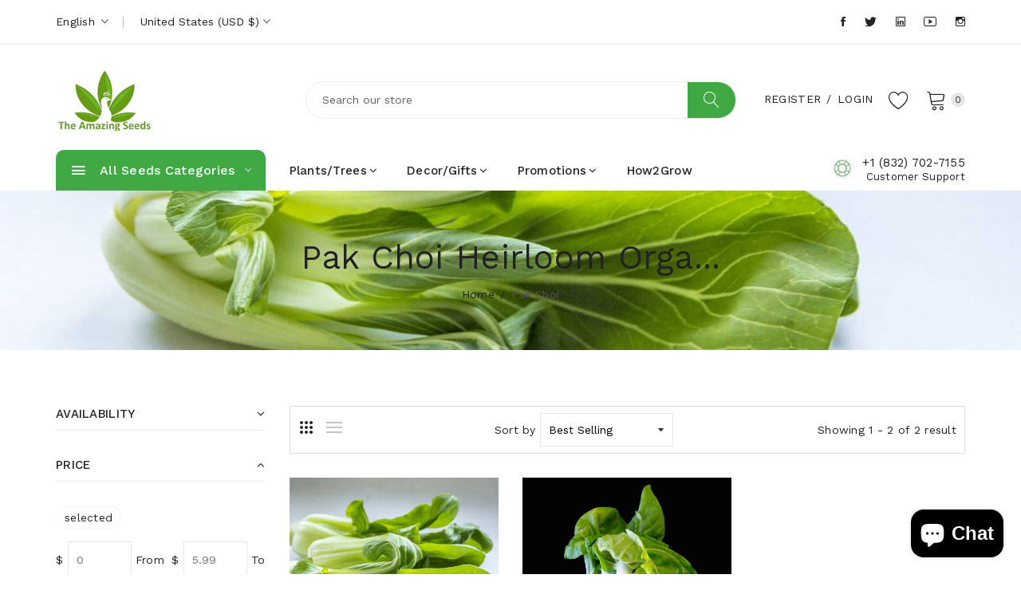

--- FILE ---
content_type: text/html; charset=utf-8
request_url: https://theamazingseeds.com/collections/pak-choi
body_size: 38848
content:
<!doctype html>
<!--[if IE 9]> <html class="ie9 no-js supports-no-cookies" lang="en"> <![endif]-->
<!--[if (gt IE 9)|!(IE)]><!--> <html class="no-js supports-no-cookies" lang="en"> <!--<![endif]-->

<head>
  <!-- Basic and Helper page needs -->
  <meta charset="utf-8">
  <meta http-equiv="X-UA-Compatible" content="IE=edge">
  <meta name="viewport" content="width=device-width,initial-scale=1">
  <meta name="theme-color" content="#40a944">
  <link rel="canonical" href="https://theamazingseeds.com/collections/pak-choi"><!-- Title and description -->
  
  <title>
  Pak Choi Heirloom Organic Seeds Hybrid Quality
  
  
  
  &ndash; The Amazing Seeds
  
  </title><meta name="description" content="Pak Choi Heirloom Organic Seeds Hybrid Quality. Dwarf and Long variety. Stir fry or Curries are awesome with the addition of Pak Choi."><!-- Helpers --><!-- /snippets/social-meta-tags.liquid -->


  <meta property="og:type" content="website">
  <meta property="og:title" content="Pak Choi Heirloom Organic Seeds Hybrid Quality">
  

<meta property="og:url" content="https://theamazingseeds.com/collections/pak-choi">
<meta property="og:site_name" content="The Amazing Seeds">




  <meta name="twitter:card" content="summary">


<!-- CSS -->
  <link href="//theamazingseeds.com/cdn/shop/t/26/assets/timber.scss.css?v=163042102473361430331754469385" rel="stylesheet" type="text/css" media="all" />
<!-- Put all third-party CSS files in the vendor.css file and minify the files -->
<link href="//theamazingseeds.com/cdn/shop/t/26/assets/vendor.css?v=126907814263910677741754468839" rel="stylesheet" type="text/css" media="all" />
<!-- Remove this link -->
<link href="//theamazingseeds.com/cdn/shop/t/26/assets/owl.carousel.min.css?v=179521302403863761841754468839" rel="stylesheet" type="text/css" media="all" />
<link href="//theamazingseeds.com/cdn/shop/t/26/assets/slick.css?v=98340474046176884051754468839" rel="stylesheet" type="text/css" media="all" />
<!-- Link your style.css and responsive.css files below -->
<link href="//theamazingseeds.com/cdn/shop/t/26/assets/style.css?v=68410497650492983861754468861" rel="stylesheet" type="text/css" media="all" />

<!-- Make your theme RTL CSS calls here -->
<link href="//theamazingseeds.com/cdn/shop/t/26/assets/theme-responsive.css?v=39063534369560154241754468839" rel="stylesheet" type="text/css" media="all" />
<!-- Make all your dynamic CSS and Color calls here -->
<link href="//theamazingseeds.com/cdn/shop/t/26/assets/skin-and-color.css?v=94198095475317994911754468861" rel="stylesheet" type="text/css" media="all" />
<!-- Header hook for plugins -->
  <script>window.performance && window.performance.mark && window.performance.mark('shopify.content_for_header.start');</script><meta name="google-site-verification" content="KoMgAfoJ5MP67nVikN7vtNfptvTfjCCTgerpmnlz7wk">
<meta name="facebook-domain-verification" content="cpm1ajd4a77phew9ayyf4109uk85wv">
<meta id="shopify-digital-wallet" name="shopify-digital-wallet" content="/51193512131/digital_wallets/dialog">
<meta name="shopify-checkout-api-token" content="eb5eb3480d1a47b586d90e280a95efab">
<meta id="in-context-paypal-metadata" data-shop-id="51193512131" data-venmo-supported="false" data-environment="production" data-locale="en_US" data-paypal-v4="true" data-currency="USD">
<link rel="alternate" type="application/atom+xml" title="Feed" href="/collections/pak-choi.atom" />
<link rel="alternate" type="application/json+oembed" href="https://theamazingseeds.com/collections/pak-choi.oembed">
<script async="async" src="/checkouts/internal/preloads.js?locale=en-US"></script>
<link rel="preconnect" href="https://shop.app" crossorigin="anonymous">
<script async="async" src="https://shop.app/checkouts/internal/preloads.js?locale=en-US&shop_id=51193512131" crossorigin="anonymous"></script>
<script id="apple-pay-shop-capabilities" type="application/json">{"shopId":51193512131,"countryCode":"US","currencyCode":"USD","merchantCapabilities":["supports3DS"],"merchantId":"gid:\/\/shopify\/Shop\/51193512131","merchantName":"The Amazing Seeds","requiredBillingContactFields":["postalAddress","email"],"requiredShippingContactFields":["postalAddress","email"],"shippingType":"shipping","supportedNetworks":["visa","masterCard","amex","discover","elo","jcb"],"total":{"type":"pending","label":"The Amazing Seeds","amount":"1.00"},"shopifyPaymentsEnabled":true,"supportsSubscriptions":true}</script>
<script id="shopify-features" type="application/json">{"accessToken":"eb5eb3480d1a47b586d90e280a95efab","betas":["rich-media-storefront-analytics"],"domain":"theamazingseeds.com","predictiveSearch":true,"shopId":51193512131,"locale":"en"}</script>
<script>var Shopify = Shopify || {};
Shopify.shop = "amazing-creations-seeds.myshopify.com";
Shopify.locale = "en";
Shopify.currency = {"active":"USD","rate":"1.0"};
Shopify.country = "US";
Shopify.theme = {"name":"safira-v2-1-3-os-2-0","id":178826871084,"schema_name":"Safira","schema_version":"2.1.3","theme_store_id":null,"role":"main"};
Shopify.theme.handle = "null";
Shopify.theme.style = {"id":null,"handle":null};
Shopify.cdnHost = "theamazingseeds.com/cdn";
Shopify.routes = Shopify.routes || {};
Shopify.routes.root = "/";</script>
<script type="module">!function(o){(o.Shopify=o.Shopify||{}).modules=!0}(window);</script>
<script>!function(o){function n(){var o=[];function n(){o.push(Array.prototype.slice.apply(arguments))}return n.q=o,n}var t=o.Shopify=o.Shopify||{};t.loadFeatures=n(),t.autoloadFeatures=n()}(window);</script>
<script>
  window.ShopifyPay = window.ShopifyPay || {};
  window.ShopifyPay.apiHost = "shop.app\/pay";
  window.ShopifyPay.redirectState = null;
</script>
<script id="shop-js-analytics" type="application/json">{"pageType":"collection"}</script>
<script defer="defer" async type="module" src="//theamazingseeds.com/cdn/shopifycloud/shop-js/modules/v2/client.init-shop-cart-sync_C5BV16lS.en.esm.js"></script>
<script defer="defer" async type="module" src="//theamazingseeds.com/cdn/shopifycloud/shop-js/modules/v2/chunk.common_CygWptCX.esm.js"></script>
<script type="module">
  await import("//theamazingseeds.com/cdn/shopifycloud/shop-js/modules/v2/client.init-shop-cart-sync_C5BV16lS.en.esm.js");
await import("//theamazingseeds.com/cdn/shopifycloud/shop-js/modules/v2/chunk.common_CygWptCX.esm.js");

  window.Shopify.SignInWithShop?.initShopCartSync?.({"fedCMEnabled":true,"windoidEnabled":true});

</script>
<script>
  window.Shopify = window.Shopify || {};
  if (!window.Shopify.featureAssets) window.Shopify.featureAssets = {};
  window.Shopify.featureAssets['shop-js'] = {"shop-cart-sync":["modules/v2/client.shop-cart-sync_ZFArdW7E.en.esm.js","modules/v2/chunk.common_CygWptCX.esm.js"],"init-fed-cm":["modules/v2/client.init-fed-cm_CmiC4vf6.en.esm.js","modules/v2/chunk.common_CygWptCX.esm.js"],"shop-button":["modules/v2/client.shop-button_tlx5R9nI.en.esm.js","modules/v2/chunk.common_CygWptCX.esm.js"],"shop-cash-offers":["modules/v2/client.shop-cash-offers_DOA2yAJr.en.esm.js","modules/v2/chunk.common_CygWptCX.esm.js","modules/v2/chunk.modal_D71HUcav.esm.js"],"init-windoid":["modules/v2/client.init-windoid_sURxWdc1.en.esm.js","modules/v2/chunk.common_CygWptCX.esm.js"],"shop-toast-manager":["modules/v2/client.shop-toast-manager_ClPi3nE9.en.esm.js","modules/v2/chunk.common_CygWptCX.esm.js"],"init-shop-email-lookup-coordinator":["modules/v2/client.init-shop-email-lookup-coordinator_B8hsDcYM.en.esm.js","modules/v2/chunk.common_CygWptCX.esm.js"],"init-shop-cart-sync":["modules/v2/client.init-shop-cart-sync_C5BV16lS.en.esm.js","modules/v2/chunk.common_CygWptCX.esm.js"],"avatar":["modules/v2/client.avatar_BTnouDA3.en.esm.js"],"pay-button":["modules/v2/client.pay-button_FdsNuTd3.en.esm.js","modules/v2/chunk.common_CygWptCX.esm.js"],"init-customer-accounts":["modules/v2/client.init-customer-accounts_DxDtT_ad.en.esm.js","modules/v2/client.shop-login-button_C5VAVYt1.en.esm.js","modules/v2/chunk.common_CygWptCX.esm.js","modules/v2/chunk.modal_D71HUcav.esm.js"],"init-shop-for-new-customer-accounts":["modules/v2/client.init-shop-for-new-customer-accounts_ChsxoAhi.en.esm.js","modules/v2/client.shop-login-button_C5VAVYt1.en.esm.js","modules/v2/chunk.common_CygWptCX.esm.js","modules/v2/chunk.modal_D71HUcav.esm.js"],"shop-login-button":["modules/v2/client.shop-login-button_C5VAVYt1.en.esm.js","modules/v2/chunk.common_CygWptCX.esm.js","modules/v2/chunk.modal_D71HUcav.esm.js"],"init-customer-accounts-sign-up":["modules/v2/client.init-customer-accounts-sign-up_CPSyQ0Tj.en.esm.js","modules/v2/client.shop-login-button_C5VAVYt1.en.esm.js","modules/v2/chunk.common_CygWptCX.esm.js","modules/v2/chunk.modal_D71HUcav.esm.js"],"shop-follow-button":["modules/v2/client.shop-follow-button_Cva4Ekp9.en.esm.js","modules/v2/chunk.common_CygWptCX.esm.js","modules/v2/chunk.modal_D71HUcav.esm.js"],"checkout-modal":["modules/v2/client.checkout-modal_BPM8l0SH.en.esm.js","modules/v2/chunk.common_CygWptCX.esm.js","modules/v2/chunk.modal_D71HUcav.esm.js"],"lead-capture":["modules/v2/client.lead-capture_Bi8yE_yS.en.esm.js","modules/v2/chunk.common_CygWptCX.esm.js","modules/v2/chunk.modal_D71HUcav.esm.js"],"shop-login":["modules/v2/client.shop-login_D6lNrXab.en.esm.js","modules/v2/chunk.common_CygWptCX.esm.js","modules/v2/chunk.modal_D71HUcav.esm.js"],"payment-terms":["modules/v2/client.payment-terms_CZxnsJam.en.esm.js","modules/v2/chunk.common_CygWptCX.esm.js","modules/v2/chunk.modal_D71HUcav.esm.js"]};
</script>
<script id="__st">var __st={"a":51193512131,"offset":-21600,"reqid":"40391bc8-b3d1-4e1a-833d-187c046d944d-1768613856","pageurl":"theamazingseeds.com\/collections\/pak-choi","u":"dd7d9fb1b598","p":"collection","rtyp":"collection","rid":242860032195};</script>
<script>window.ShopifyPaypalV4VisibilityTracking = true;</script>
<script id="captcha-bootstrap">!function(){'use strict';const t='contact',e='account',n='new_comment',o=[[t,t],['blogs',n],['comments',n],[t,'customer']],c=[[e,'customer_login'],[e,'guest_login'],[e,'recover_customer_password'],[e,'create_customer']],r=t=>t.map((([t,e])=>`form[action*='/${t}']:not([data-nocaptcha='true']) input[name='form_type'][value='${e}']`)).join(','),a=t=>()=>t?[...document.querySelectorAll(t)].map((t=>t.form)):[];function s(){const t=[...o],e=r(t);return a(e)}const i='password',u='form_key',d=['recaptcha-v3-token','g-recaptcha-response','h-captcha-response',i],f=()=>{try{return window.sessionStorage}catch{return}},m='__shopify_v',_=t=>t.elements[u];function p(t,e,n=!1){try{const o=window.sessionStorage,c=JSON.parse(o.getItem(e)),{data:r}=function(t){const{data:e,action:n}=t;return t[m]||n?{data:e,action:n}:{data:t,action:n}}(c);for(const[e,n]of Object.entries(r))t.elements[e]&&(t.elements[e].value=n);n&&o.removeItem(e)}catch(o){console.error('form repopulation failed',{error:o})}}const l='form_type',E='cptcha';function T(t){t.dataset[E]=!0}const w=window,h=w.document,L='Shopify',v='ce_forms',y='captcha';let A=!1;((t,e)=>{const n=(g='f06e6c50-85a8-45c8-87d0-21a2b65856fe',I='https://cdn.shopify.com/shopifycloud/storefront-forms-hcaptcha/ce_storefront_forms_captcha_hcaptcha.v1.5.2.iife.js',D={infoText:'Protected by hCaptcha',privacyText:'Privacy',termsText:'Terms'},(t,e,n)=>{const o=w[L][v],c=o.bindForm;if(c)return c(t,g,e,D).then(n);var r;o.q.push([[t,g,e,D],n]),r=I,A||(h.body.append(Object.assign(h.createElement('script'),{id:'captcha-provider',async:!0,src:r})),A=!0)});var g,I,D;w[L]=w[L]||{},w[L][v]=w[L][v]||{},w[L][v].q=[],w[L][y]=w[L][y]||{},w[L][y].protect=function(t,e){n(t,void 0,e),T(t)},Object.freeze(w[L][y]),function(t,e,n,w,h,L){const[v,y,A,g]=function(t,e,n){const i=e?o:[],u=t?c:[],d=[...i,...u],f=r(d),m=r(i),_=r(d.filter((([t,e])=>n.includes(e))));return[a(f),a(m),a(_),s()]}(w,h,L),I=t=>{const e=t.target;return e instanceof HTMLFormElement?e:e&&e.form},D=t=>v().includes(t);t.addEventListener('submit',(t=>{const e=I(t);if(!e)return;const n=D(e)&&!e.dataset.hcaptchaBound&&!e.dataset.recaptchaBound,o=_(e),c=g().includes(e)&&(!o||!o.value);(n||c)&&t.preventDefault(),c&&!n&&(function(t){try{if(!f())return;!function(t){const e=f();if(!e)return;const n=_(t);if(!n)return;const o=n.value;o&&e.removeItem(o)}(t);const e=Array.from(Array(32),(()=>Math.random().toString(36)[2])).join('');!function(t,e){_(t)||t.append(Object.assign(document.createElement('input'),{type:'hidden',name:u})),t.elements[u].value=e}(t,e),function(t,e){const n=f();if(!n)return;const o=[...t.querySelectorAll(`input[type='${i}']`)].map((({name:t})=>t)),c=[...d,...o],r={};for(const[a,s]of new FormData(t).entries())c.includes(a)||(r[a]=s);n.setItem(e,JSON.stringify({[m]:1,action:t.action,data:r}))}(t,e)}catch(e){console.error('failed to persist form',e)}}(e),e.submit())}));const S=(t,e)=>{t&&!t.dataset[E]&&(n(t,e.some((e=>e===t))),T(t))};for(const o of['focusin','change'])t.addEventListener(o,(t=>{const e=I(t);D(e)&&S(e,y())}));const B=e.get('form_key'),M=e.get(l),P=B&&M;t.addEventListener('DOMContentLoaded',(()=>{const t=y();if(P)for(const e of t)e.elements[l].value===M&&p(e,B);[...new Set([...A(),...v().filter((t=>'true'===t.dataset.shopifyCaptcha))])].forEach((e=>S(e,t)))}))}(h,new URLSearchParams(w.location.search),n,t,e,['guest_login'])})(!0,!0)}();</script>
<script integrity="sha256-4kQ18oKyAcykRKYeNunJcIwy7WH5gtpwJnB7kiuLZ1E=" data-source-attribution="shopify.loadfeatures" defer="defer" src="//theamazingseeds.com/cdn/shopifycloud/storefront/assets/storefront/load_feature-a0a9edcb.js" crossorigin="anonymous"></script>
<script crossorigin="anonymous" defer="defer" src="//theamazingseeds.com/cdn/shopifycloud/storefront/assets/shopify_pay/storefront-65b4c6d7.js?v=20250812"></script>
<script data-source-attribution="shopify.dynamic_checkout.dynamic.init">var Shopify=Shopify||{};Shopify.PaymentButton=Shopify.PaymentButton||{isStorefrontPortableWallets:!0,init:function(){window.Shopify.PaymentButton.init=function(){};var t=document.createElement("script");t.src="https://theamazingseeds.com/cdn/shopifycloud/portable-wallets/latest/portable-wallets.en.js",t.type="module",document.head.appendChild(t)}};
</script>
<script data-source-attribution="shopify.dynamic_checkout.buyer_consent">
  function portableWalletsHideBuyerConsent(e){var t=document.getElementById("shopify-buyer-consent"),n=document.getElementById("shopify-subscription-policy-button");t&&n&&(t.classList.add("hidden"),t.setAttribute("aria-hidden","true"),n.removeEventListener("click",e))}function portableWalletsShowBuyerConsent(e){var t=document.getElementById("shopify-buyer-consent"),n=document.getElementById("shopify-subscription-policy-button");t&&n&&(t.classList.remove("hidden"),t.removeAttribute("aria-hidden"),n.addEventListener("click",e))}window.Shopify?.PaymentButton&&(window.Shopify.PaymentButton.hideBuyerConsent=portableWalletsHideBuyerConsent,window.Shopify.PaymentButton.showBuyerConsent=portableWalletsShowBuyerConsent);
</script>
<script data-source-attribution="shopify.dynamic_checkout.cart.bootstrap">document.addEventListener("DOMContentLoaded",(function(){function t(){return document.querySelector("shopify-accelerated-checkout-cart, shopify-accelerated-checkout")}if(t())Shopify.PaymentButton.init();else{new MutationObserver((function(e,n){t()&&(Shopify.PaymentButton.init(),n.disconnect())})).observe(document.body,{childList:!0,subtree:!0})}}));
</script>
<link id="shopify-accelerated-checkout-styles" rel="stylesheet" media="screen" href="https://theamazingseeds.com/cdn/shopifycloud/portable-wallets/latest/accelerated-checkout-backwards-compat.css" crossorigin="anonymous">
<style id="shopify-accelerated-checkout-cart">
        #shopify-buyer-consent {
  margin-top: 1em;
  display: inline-block;
  width: 100%;
}

#shopify-buyer-consent.hidden {
  display: none;
}

#shopify-subscription-policy-button {
  background: none;
  border: none;
  padding: 0;
  text-decoration: underline;
  font-size: inherit;
  cursor: pointer;
}

#shopify-subscription-policy-button::before {
  box-shadow: none;
}

      </style>

<script>window.performance && window.performance.mark && window.performance.mark('shopify.content_for_header.end');</script>
  <!-- /snippets/oldIE-js.liquid -->


<!--[if lt IE 9]>
<script src="//cdnjs.cloudflare.com/ajax/libs/html5shiv/3.7.2/html5shiv.min.js" type="text/javascript"></script>
<script src="//theamazingseeds.com/cdn/shop/t/26/assets/respond.min.js?v=52248677837542619231754468839" type="text/javascript"></script>
<link href="//theamazingseeds.com/cdn/shop/t/26/assets/respond-proxy.html" id="respond-proxy" rel="respond-proxy" />
<link href="//theamazingseeds.com/search?q=c4082a14823a2988e79f2818c29eb85a" id="respond-redirect" rel="respond-redirect" />
<script src="//theamazingseeds.com/search?q=c4082a14823a2988e79f2818c29eb85a" type="text/javascript"></script>
<![endif]-->


  <!-- JS --><!-- Put all third-party JS files in the vendor.css file and minify the files -->
<script src="//theamazingseeds.com/cdn/shop/t/26/assets/vendor.js?v=16724980050953005431754468861"></script>
<!-- Your update file include here -->

<script src="//theamazingseeds.com/cdn/shop/t/26/assets/owl.carousel.min.js?v=141775324972947303551754468839"></script>


<script src="//theamazingseeds.com/cdn/shop/t/26/assets/slick.min.js?v=137854379748585577071754468839"></script>


<script src="//theamazingseeds.com/cdn/shop/t/26/assets/the-final-countdown.js?v=86465847853071237061754468839"></script>


<script src="//theamazingseeds.com/cdn/shop/t/26/assets/compare-product.js?v=53058314706843127031754468861"></script>


<script src="//theamazingseeds.com/cdn/shop/t/26/assets/recent-view.js?v=130319742276215947381754468839"></script><script src="//theamazingseeds.com/cdn/shop/t/26/assets/wishlist.js?v=164725692185917909391754468839" defer="defer"></script><!-- Ajax Cart js -->
<script src="//theamazingseeds.com/cdn/shopifycloud/storefront/assets/themes_support/option_selection-b017cd28.js"></script>
<script src="//theamazingseeds.com/cdn/shopifycloud/storefront/assets/themes_support/api.jquery-7ab1a3a4.js"></script>
<script src="//theamazingseeds.com/cdn/shop/t/26/assets/cart.api.js?v=105684597072799771861754468838"></script>

<!-- Your main.js file upload this file -->
<script src="//theamazingseeds.com/cdn/shop/t/26/assets/theme.js?v=127563608426488795461754468861"></script>

<!-- BEGIN app block: shopify://apps/judge-me-reviews/blocks/judgeme_core/61ccd3b1-a9f2-4160-9fe9-4fec8413e5d8 --><!-- Start of Judge.me Core -->






<link rel="dns-prefetch" href="https://cdnwidget.judge.me">
<link rel="dns-prefetch" href="https://cdn.judge.me">
<link rel="dns-prefetch" href="https://cdn1.judge.me">
<link rel="dns-prefetch" href="https://api.judge.me">

<script data-cfasync='false' class='jdgm-settings-script'>window.jdgmSettings={"pagination":5,"disable_web_reviews":false,"badge_no_review_text":"No reviews","badge_n_reviews_text":"{{ n }} review/reviews","hide_badge_preview_if_no_reviews":true,"badge_hide_text":false,"enforce_center_preview_badge":false,"widget_title":"Customer Reviews","widget_open_form_text":"Write a review","widget_close_form_text":"Cancel review","widget_refresh_page_text":"Refresh page","widget_summary_text":"Based on {{ number_of_reviews }} review/reviews","widget_no_review_text":"Be the first to write a review","widget_name_field_text":"Display name","widget_verified_name_field_text":"Verified Name (public)","widget_name_placeholder_text":"Display name","widget_required_field_error_text":"This field is required.","widget_email_field_text":"Email address","widget_verified_email_field_text":"Verified Email (private, can not be edited)","widget_email_placeholder_text":"Your email address","widget_email_field_error_text":"Please enter a valid email address.","widget_rating_field_text":"Rating","widget_review_title_field_text":"Review Title","widget_review_title_placeholder_text":"Give your review a title","widget_review_body_field_text":"Review content","widget_review_body_placeholder_text":"Start writing here...","widget_pictures_field_text":"Picture/Video (optional)","widget_submit_review_text":"Submit Review","widget_submit_verified_review_text":"Submit Verified Review","widget_submit_success_msg_with_auto_publish":"Thank you! Please refresh the page in a few moments to see your review. You can remove or edit your review by logging into \u003ca href='https://judge.me/login' target='_blank' rel='nofollow noopener'\u003eJudge.me\u003c/a\u003e","widget_submit_success_msg_no_auto_publish":"Thank you! Your review will be published as soon as it is approved by the shop admin. You can remove or edit your review by logging into \u003ca href='https://judge.me/login' target='_blank' rel='nofollow noopener'\u003eJudge.me\u003c/a\u003e","widget_show_default_reviews_out_of_total_text":"Showing {{ n_reviews_shown }} out of {{ n_reviews }} reviews.","widget_show_all_link_text":"Show all","widget_show_less_link_text":"Show less","widget_author_said_text":"{{ reviewer_name }} said:","widget_days_text":"{{ n }} days ago","widget_weeks_text":"{{ n }} week/weeks ago","widget_months_text":"{{ n }} month/months ago","widget_years_text":"{{ n }} year/years ago","widget_yesterday_text":"Yesterday","widget_today_text":"Today","widget_replied_text":"\u003e\u003e {{ shop_name }} replied:","widget_read_more_text":"Read more","widget_reviewer_name_as_initial":"","widget_rating_filter_color":"#fbcd0a","widget_rating_filter_see_all_text":"See all reviews","widget_sorting_most_recent_text":"Most Recent","widget_sorting_highest_rating_text":"Highest Rating","widget_sorting_lowest_rating_text":"Lowest Rating","widget_sorting_with_pictures_text":"Only Pictures","widget_sorting_most_helpful_text":"Most Helpful","widget_open_question_form_text":"Ask a question","widget_reviews_subtab_text":"Reviews","widget_questions_subtab_text":"Questions","widget_question_label_text":"Question","widget_answer_label_text":"Answer","widget_question_placeholder_text":"Write your question here","widget_submit_question_text":"Submit Question","widget_question_submit_success_text":"Thank you for your question! We will notify you once it gets answered.","verified_badge_text":"Verified","verified_badge_bg_color":"","verified_badge_text_color":"","verified_badge_placement":"left-of-reviewer-name","widget_review_max_height":"","widget_hide_border":false,"widget_social_share":false,"widget_thumb":false,"widget_review_location_show":false,"widget_location_format":"","all_reviews_include_out_of_store_products":true,"all_reviews_out_of_store_text":"(out of store)","all_reviews_pagination":100,"all_reviews_product_name_prefix_text":"about","enable_review_pictures":false,"enable_question_anwser":false,"widget_theme":"default","review_date_format":"mm/dd/yyyy","default_sort_method":"most-recent","widget_product_reviews_subtab_text":"Product Reviews","widget_shop_reviews_subtab_text":"Shop Reviews","widget_other_products_reviews_text":"Reviews for other products","widget_store_reviews_subtab_text":"Store reviews","widget_no_store_reviews_text":"This store hasn't received any reviews yet","widget_web_restriction_product_reviews_text":"This product hasn't received any reviews yet","widget_no_items_text":"No items found","widget_show_more_text":"Show more","widget_write_a_store_review_text":"Write a Store Review","widget_other_languages_heading":"Reviews in Other Languages","widget_translate_review_text":"Translate review to {{ language }}","widget_translating_review_text":"Translating...","widget_show_original_translation_text":"Show original ({{ language }})","widget_translate_review_failed_text":"Review couldn't be translated.","widget_translate_review_retry_text":"Retry","widget_translate_review_try_again_later_text":"Try again later","show_product_url_for_grouped_product":false,"widget_sorting_pictures_first_text":"Pictures First","show_pictures_on_all_rev_page_mobile":false,"show_pictures_on_all_rev_page_desktop":false,"floating_tab_hide_mobile_install_preference":false,"floating_tab_button_name":"★ Reviews","floating_tab_title":"Let customers speak for us","floating_tab_button_color":"","floating_tab_button_background_color":"","floating_tab_url":"","floating_tab_url_enabled":false,"floating_tab_tab_style":"text","all_reviews_text_badge_text":"Customers rate us {{ shop.metafields.judgeme.all_reviews_rating | round: 1 }}/5 based on {{ shop.metafields.judgeme.all_reviews_count }} reviews.","all_reviews_text_badge_text_branded_style":"{{ shop.metafields.judgeme.all_reviews_rating | round: 1 }} out of 5 stars based on {{ shop.metafields.judgeme.all_reviews_count }} reviews","is_all_reviews_text_badge_a_link":false,"show_stars_for_all_reviews_text_badge":false,"all_reviews_text_badge_url":"","all_reviews_text_style":"text","all_reviews_text_color_style":"judgeme_brand_color","all_reviews_text_color":"#108474","all_reviews_text_show_jm_brand":true,"featured_carousel_show_header":true,"featured_carousel_title":"Let customers speak for us","testimonials_carousel_title":"Customers are saying","videos_carousel_title":"Real customer stories","cards_carousel_title":"Customers are saying","featured_carousel_count_text":"from {{ n }} reviews","featured_carousel_add_link_to_all_reviews_page":false,"featured_carousel_url":"","featured_carousel_show_images":true,"featured_carousel_autoslide_interval":5,"featured_carousel_arrows_on_the_sides":false,"featured_carousel_height":250,"featured_carousel_width":80,"featured_carousel_image_size":0,"featured_carousel_image_height":250,"featured_carousel_arrow_color":"#eeeeee","verified_count_badge_style":"vintage","verified_count_badge_orientation":"horizontal","verified_count_badge_color_style":"judgeme_brand_color","verified_count_badge_color":"#108474","is_verified_count_badge_a_link":false,"verified_count_badge_url":"","verified_count_badge_show_jm_brand":true,"widget_rating_preset_default":5,"widget_first_sub_tab":"product-reviews","widget_show_histogram":true,"widget_histogram_use_custom_color":false,"widget_pagination_use_custom_color":false,"widget_star_use_custom_color":false,"widget_verified_badge_use_custom_color":false,"widget_write_review_use_custom_color":false,"picture_reminder_submit_button":"Upload Pictures","enable_review_videos":false,"mute_video_by_default":false,"widget_sorting_videos_first_text":"Videos First","widget_review_pending_text":"Pending","featured_carousel_items_for_large_screen":3,"social_share_options_order":"Facebook,Twitter","remove_microdata_snippet":true,"disable_json_ld":false,"enable_json_ld_products":false,"preview_badge_show_question_text":false,"preview_badge_no_question_text":"No questions","preview_badge_n_question_text":"{{ number_of_questions }} question/questions","qa_badge_show_icon":false,"qa_badge_position":"same-row","remove_judgeme_branding":false,"widget_add_search_bar":false,"widget_search_bar_placeholder":"Search","widget_sorting_verified_only_text":"Verified only","featured_carousel_theme":"default","featured_carousel_show_rating":true,"featured_carousel_show_title":true,"featured_carousel_show_body":true,"featured_carousel_show_date":false,"featured_carousel_show_reviewer":true,"featured_carousel_show_product":false,"featured_carousel_header_background_color":"#108474","featured_carousel_header_text_color":"#ffffff","featured_carousel_name_product_separator":"reviewed","featured_carousel_full_star_background":"#108474","featured_carousel_empty_star_background":"#dadada","featured_carousel_vertical_theme_background":"#f9fafb","featured_carousel_verified_badge_enable":false,"featured_carousel_verified_badge_color":"#108474","featured_carousel_border_style":"round","featured_carousel_review_line_length_limit":3,"featured_carousel_more_reviews_button_text":"Read more reviews","featured_carousel_view_product_button_text":"View product","all_reviews_page_load_reviews_on":"scroll","all_reviews_page_load_more_text":"Load More Reviews","disable_fb_tab_reviews":false,"enable_ajax_cdn_cache":false,"widget_public_name_text":"displayed publicly like","default_reviewer_name":"John Smith","default_reviewer_name_has_non_latin":true,"widget_reviewer_anonymous":"Anonymous","medals_widget_title":"Judge.me Review Medals","medals_widget_background_color":"#f9fafb","medals_widget_position":"footer_all_pages","medals_widget_border_color":"#f9fafb","medals_widget_verified_text_position":"left","medals_widget_use_monochromatic_version":false,"medals_widget_elements_color":"#108474","show_reviewer_avatar":true,"widget_invalid_yt_video_url_error_text":"Not a YouTube video URL","widget_max_length_field_error_text":"Please enter no more than {0} characters.","widget_show_country_flag":false,"widget_show_collected_via_shop_app":true,"widget_verified_by_shop_badge_style":"light","widget_verified_by_shop_text":"Verified by Shop","widget_show_photo_gallery":false,"widget_load_with_code_splitting":true,"widget_ugc_install_preference":false,"widget_ugc_title":"Made by us, Shared by you","widget_ugc_subtitle":"Tag us to see your picture featured in our page","widget_ugc_arrows_color":"#ffffff","widget_ugc_primary_button_text":"Buy Now","widget_ugc_primary_button_background_color":"#108474","widget_ugc_primary_button_text_color":"#ffffff","widget_ugc_primary_button_border_width":"0","widget_ugc_primary_button_border_style":"none","widget_ugc_primary_button_border_color":"#108474","widget_ugc_primary_button_border_radius":"25","widget_ugc_secondary_button_text":"Load More","widget_ugc_secondary_button_background_color":"#ffffff","widget_ugc_secondary_button_text_color":"#108474","widget_ugc_secondary_button_border_width":"2","widget_ugc_secondary_button_border_style":"solid","widget_ugc_secondary_button_border_color":"#108474","widget_ugc_secondary_button_border_radius":"25","widget_ugc_reviews_button_text":"View Reviews","widget_ugc_reviews_button_background_color":"#ffffff","widget_ugc_reviews_button_text_color":"#108474","widget_ugc_reviews_button_border_width":"2","widget_ugc_reviews_button_border_style":"solid","widget_ugc_reviews_button_border_color":"#108474","widget_ugc_reviews_button_border_radius":"25","widget_ugc_reviews_button_link_to":"judgeme-reviews-page","widget_ugc_show_post_date":true,"widget_ugc_max_width":"800","widget_rating_metafield_value_type":true,"widget_primary_color":"#108474","widget_enable_secondary_color":false,"widget_secondary_color":"#edf5f5","widget_summary_average_rating_text":"{{ average_rating }} out of 5","widget_media_grid_title":"Customer photos \u0026 videos","widget_media_grid_see_more_text":"See more","widget_round_style":false,"widget_show_product_medals":true,"widget_verified_by_judgeme_text":"Verified by Judge.me","widget_show_store_medals":true,"widget_verified_by_judgeme_text_in_store_medals":"Verified by Judge.me","widget_media_field_exceed_quantity_message":"Sorry, we can only accept {{ max_media }} for one review.","widget_media_field_exceed_limit_message":"{{ file_name }} is too large, please select a {{ media_type }} less than {{ size_limit }}MB.","widget_review_submitted_text":"Review Submitted!","widget_question_submitted_text":"Question Submitted!","widget_close_form_text_question":"Cancel","widget_write_your_answer_here_text":"Write your answer here","widget_enabled_branded_link":true,"widget_show_collected_by_judgeme":true,"widget_reviewer_name_color":"","widget_write_review_text_color":"","widget_write_review_bg_color":"","widget_collected_by_judgeme_text":"collected by Judge.me","widget_pagination_type":"standard","widget_load_more_text":"Load More","widget_load_more_color":"#108474","widget_full_review_text":"Full Review","widget_read_more_reviews_text":"Read More Reviews","widget_read_questions_text":"Read Questions","widget_questions_and_answers_text":"Questions \u0026 Answers","widget_verified_by_text":"Verified by","widget_verified_text":"Verified","widget_number_of_reviews_text":"{{ number_of_reviews }} reviews","widget_back_button_text":"Back","widget_next_button_text":"Next","widget_custom_forms_filter_button":"Filters","custom_forms_style":"vertical","widget_show_review_information":false,"how_reviews_are_collected":"How reviews are collected?","widget_show_review_keywords":false,"widget_gdpr_statement":"How we use your data: We'll only contact you about the review you left, and only if necessary. By submitting your review, you agree to Judge.me's \u003ca href='https://judge.me/terms' target='_blank' rel='nofollow noopener'\u003eterms\u003c/a\u003e, \u003ca href='https://judge.me/privacy' target='_blank' rel='nofollow noopener'\u003eprivacy\u003c/a\u003e and \u003ca href='https://judge.me/content-policy' target='_blank' rel='nofollow noopener'\u003econtent\u003c/a\u003e policies.","widget_multilingual_sorting_enabled":false,"widget_translate_review_content_enabled":false,"widget_translate_review_content_method":"manual","popup_widget_review_selection":"automatically_with_pictures","popup_widget_round_border_style":true,"popup_widget_show_title":true,"popup_widget_show_body":true,"popup_widget_show_reviewer":false,"popup_widget_show_product":true,"popup_widget_show_pictures":true,"popup_widget_use_review_picture":true,"popup_widget_show_on_home_page":true,"popup_widget_show_on_product_page":true,"popup_widget_show_on_collection_page":true,"popup_widget_show_on_cart_page":true,"popup_widget_position":"bottom_left","popup_widget_first_review_delay":5,"popup_widget_duration":5,"popup_widget_interval":5,"popup_widget_review_count":5,"popup_widget_hide_on_mobile":true,"review_snippet_widget_round_border_style":true,"review_snippet_widget_card_color":"#FFFFFF","review_snippet_widget_slider_arrows_background_color":"#FFFFFF","review_snippet_widget_slider_arrows_color":"#000000","review_snippet_widget_star_color":"#108474","show_product_variant":false,"all_reviews_product_variant_label_text":"Variant: ","widget_show_verified_branding":false,"widget_ai_summary_title":"Customers say","widget_ai_summary_disclaimer":"AI-powered review summary based on recent customer reviews","widget_show_ai_summary":false,"widget_show_ai_summary_bg":false,"widget_show_review_title_input":true,"redirect_reviewers_invited_via_email":"review_widget","request_store_review_after_product_review":false,"request_review_other_products_in_order":false,"review_form_color_scheme":"default","review_form_corner_style":"square","review_form_star_color":{},"review_form_text_color":"#333333","review_form_background_color":"#ffffff","review_form_field_background_color":"#fafafa","review_form_button_color":{},"review_form_button_text_color":"#ffffff","review_form_modal_overlay_color":"#000000","review_content_screen_title_text":"How would you rate this product?","review_content_introduction_text":"We would love it if you would share a bit about your experience.","store_review_form_title_text":"How would you rate this store?","store_review_form_introduction_text":"We would love it if you would share a bit about your experience.","show_review_guidance_text":true,"one_star_review_guidance_text":"Poor","five_star_review_guidance_text":"Great","customer_information_screen_title_text":"About you","customer_information_introduction_text":"Please tell us more about you.","custom_questions_screen_title_text":"Your experience in more detail","custom_questions_introduction_text":"Here are a few questions to help us understand more about your experience.","review_submitted_screen_title_text":"Thanks for your review!","review_submitted_screen_thank_you_text":"We are processing it and it will appear on the store soon.","review_submitted_screen_email_verification_text":"Please confirm your email by clicking the link we just sent you. This helps us keep reviews authentic.","review_submitted_request_store_review_text":"Would you like to share your experience of shopping with us?","review_submitted_review_other_products_text":"Would you like to review these products?","store_review_screen_title_text":"Would you like to share your experience of shopping with us?","store_review_introduction_text":"We value your feedback and use it to improve. Please share any thoughts or suggestions you have.","reviewer_media_screen_title_picture_text":"Share a picture","reviewer_media_introduction_picture_text":"Upload a photo to support your review.","reviewer_media_screen_title_video_text":"Share a video","reviewer_media_introduction_video_text":"Upload a video to support your review.","reviewer_media_screen_title_picture_or_video_text":"Share a picture or video","reviewer_media_introduction_picture_or_video_text":"Upload a photo or video to support your review.","reviewer_media_youtube_url_text":"Paste your Youtube URL here","advanced_settings_next_step_button_text":"Next","advanced_settings_close_review_button_text":"Close","modal_write_review_flow":false,"write_review_flow_required_text":"Required","write_review_flow_privacy_message_text":"We respect your privacy.","write_review_flow_anonymous_text":"Post review as anonymous","write_review_flow_visibility_text":"This won't be visible to other customers.","write_review_flow_multiple_selection_help_text":"Select as many as you like","write_review_flow_single_selection_help_text":"Select one option","write_review_flow_required_field_error_text":"This field is required","write_review_flow_invalid_email_error_text":"Please enter a valid email address","write_review_flow_max_length_error_text":"Max. {{ max_length }} characters.","write_review_flow_media_upload_text":"\u003cb\u003eClick to upload\u003c/b\u003e or drag and drop","write_review_flow_gdpr_statement":"We'll only contact you about your review if necessary. By submitting your review, you agree to our \u003ca href='https://judge.me/terms' target='_blank' rel='nofollow noopener'\u003eterms and conditions\u003c/a\u003e and \u003ca href='https://judge.me/privacy' target='_blank' rel='nofollow noopener'\u003eprivacy policy\u003c/a\u003e.","rating_only_reviews_enabled":false,"show_negative_reviews_help_screen":false,"new_review_flow_help_screen_rating_threshold":3,"negative_review_resolution_screen_title_text":"Tell us more","negative_review_resolution_text":"Your experience matters to us. If there were issues with your purchase, we're here to help. Feel free to reach out to us, we'd love the opportunity to make things right.","negative_review_resolution_button_text":"Contact us","negative_review_resolution_proceed_with_review_text":"Leave a review","negative_review_resolution_subject":"Issue with purchase from {{ shop_name }}.{{ order_name }}","preview_badge_collection_page_install_status":false,"widget_review_custom_css":"","preview_badge_custom_css":"","preview_badge_stars_count":"5-stars","featured_carousel_custom_css":"","floating_tab_custom_css":"","all_reviews_widget_custom_css":"","medals_widget_custom_css":"","verified_badge_custom_css":"","all_reviews_text_custom_css":"","transparency_badges_collected_via_store_invite":false,"transparency_badges_from_another_provider":false,"transparency_badges_collected_from_store_visitor":false,"transparency_badges_collected_by_verified_review_provider":false,"transparency_badges_earned_reward":false,"transparency_badges_collected_via_store_invite_text":"Review collected via store invitation","transparency_badges_from_another_provider_text":"Review collected from another provider","transparency_badges_collected_from_store_visitor_text":"Review collected from a store visitor","transparency_badges_written_in_google_text":"Review written in Google","transparency_badges_written_in_etsy_text":"Review written in Etsy","transparency_badges_written_in_shop_app_text":"Review written in Shop App","transparency_badges_earned_reward_text":"Review earned a reward for future purchase","product_review_widget_per_page":10,"widget_store_review_label_text":"Review about the store","checkout_comment_extension_title_on_product_page":"Customer Comments","checkout_comment_extension_num_latest_comment_show":5,"checkout_comment_extension_format":"name_and_timestamp","checkout_comment_customer_name":"last_initial","checkout_comment_comment_notification":true,"preview_badge_collection_page_install_preference":true,"preview_badge_home_page_install_preference":false,"preview_badge_product_page_install_preference":true,"review_widget_install_preference":"","review_carousel_install_preference":false,"floating_reviews_tab_install_preference":"none","verified_reviews_count_badge_install_preference":false,"all_reviews_text_install_preference":false,"review_widget_best_location":true,"judgeme_medals_install_preference":false,"review_widget_revamp_enabled":false,"review_widget_qna_enabled":false,"review_widget_header_theme":"minimal","review_widget_widget_title_enabled":true,"review_widget_header_text_size":"medium","review_widget_header_text_weight":"regular","review_widget_average_rating_style":"compact","review_widget_bar_chart_enabled":true,"review_widget_bar_chart_type":"numbers","review_widget_bar_chart_style":"standard","review_widget_expanded_media_gallery_enabled":false,"review_widget_reviews_section_theme":"standard","review_widget_image_style":"thumbnails","review_widget_review_image_ratio":"square","review_widget_stars_size":"medium","review_widget_verified_badge":"standard_text","review_widget_review_title_text_size":"medium","review_widget_review_text_size":"medium","review_widget_review_text_length":"medium","review_widget_number_of_columns_desktop":3,"review_widget_carousel_transition_speed":5,"review_widget_custom_questions_answers_display":"always","review_widget_button_text_color":"#FFFFFF","review_widget_text_color":"#000000","review_widget_lighter_text_color":"#7B7B7B","review_widget_corner_styling":"soft","review_widget_review_word_singular":"review","review_widget_review_word_plural":"reviews","review_widget_voting_label":"Helpful?","review_widget_shop_reply_label":"Reply from {{ shop_name }}:","review_widget_filters_title":"Filters","qna_widget_question_word_singular":"Question","qna_widget_question_word_plural":"Questions","qna_widget_answer_reply_label":"Answer from {{ answerer_name }}:","qna_content_screen_title_text":"Ask a question about this product","qna_widget_question_required_field_error_text":"Please enter your question.","qna_widget_flow_gdpr_statement":"We'll only contact you about your question if necessary. By submitting your question, you agree to our \u003ca href='https://judge.me/terms' target='_blank' rel='nofollow noopener'\u003eterms and conditions\u003c/a\u003e and \u003ca href='https://judge.me/privacy' target='_blank' rel='nofollow noopener'\u003eprivacy policy\u003c/a\u003e.","qna_widget_question_submitted_text":"Thanks for your question!","qna_widget_close_form_text_question":"Close","qna_widget_question_submit_success_text":"We’ll notify you by email when your question is answered.","all_reviews_widget_v2025_enabled":false,"all_reviews_widget_v2025_header_theme":"default","all_reviews_widget_v2025_widget_title_enabled":true,"all_reviews_widget_v2025_header_text_size":"medium","all_reviews_widget_v2025_header_text_weight":"regular","all_reviews_widget_v2025_average_rating_style":"compact","all_reviews_widget_v2025_bar_chart_enabled":true,"all_reviews_widget_v2025_bar_chart_type":"numbers","all_reviews_widget_v2025_bar_chart_style":"standard","all_reviews_widget_v2025_expanded_media_gallery_enabled":false,"all_reviews_widget_v2025_show_store_medals":true,"all_reviews_widget_v2025_show_photo_gallery":true,"all_reviews_widget_v2025_show_review_keywords":false,"all_reviews_widget_v2025_show_ai_summary":false,"all_reviews_widget_v2025_show_ai_summary_bg":false,"all_reviews_widget_v2025_add_search_bar":false,"all_reviews_widget_v2025_default_sort_method":"most-recent","all_reviews_widget_v2025_reviews_per_page":10,"all_reviews_widget_v2025_reviews_section_theme":"default","all_reviews_widget_v2025_image_style":"thumbnails","all_reviews_widget_v2025_review_image_ratio":"square","all_reviews_widget_v2025_stars_size":"medium","all_reviews_widget_v2025_verified_badge":"bold_badge","all_reviews_widget_v2025_review_title_text_size":"medium","all_reviews_widget_v2025_review_text_size":"medium","all_reviews_widget_v2025_review_text_length":"medium","all_reviews_widget_v2025_number_of_columns_desktop":3,"all_reviews_widget_v2025_carousel_transition_speed":5,"all_reviews_widget_v2025_custom_questions_answers_display":"always","all_reviews_widget_v2025_show_product_variant":false,"all_reviews_widget_v2025_show_reviewer_avatar":true,"all_reviews_widget_v2025_reviewer_name_as_initial":"","all_reviews_widget_v2025_review_location_show":false,"all_reviews_widget_v2025_location_format":"","all_reviews_widget_v2025_show_country_flag":false,"all_reviews_widget_v2025_verified_by_shop_badge_style":"light","all_reviews_widget_v2025_social_share":false,"all_reviews_widget_v2025_social_share_options_order":"Facebook,Twitter,LinkedIn,Pinterest","all_reviews_widget_v2025_pagination_type":"standard","all_reviews_widget_v2025_button_text_color":"#FFFFFF","all_reviews_widget_v2025_text_color":"#000000","all_reviews_widget_v2025_lighter_text_color":"#7B7B7B","all_reviews_widget_v2025_corner_styling":"soft","all_reviews_widget_v2025_title":"Customer reviews","all_reviews_widget_v2025_ai_summary_title":"Customers say about this store","all_reviews_widget_v2025_no_review_text":"Be the first to write a review","platform":"shopify","branding_url":"https://app.judge.me/reviews/stores/theamazingseeds.com","branding_text":"Powered by Judge.me","locale":"en","reply_name":"The Amazing Seeds","widget_version":"3.0","footer":true,"autopublish":true,"review_dates":true,"enable_custom_form":false,"shop_use_review_site":true,"shop_locale":"en","enable_multi_locales_translations":false,"show_review_title_input":true,"review_verification_email_status":"always","can_be_branded":false,"reply_name_text":"The Amazing Seeds"};</script> <style class='jdgm-settings-style'>.jdgm-xx{left:0}:root{--jdgm-primary-color: #108474;--jdgm-secondary-color: rgba(16,132,116,0.1);--jdgm-star-color: #108474;--jdgm-write-review-text-color: white;--jdgm-write-review-bg-color: #108474;--jdgm-paginate-color: #108474;--jdgm-border-radius: 0;--jdgm-reviewer-name-color: #108474}.jdgm-histogram__bar-content{background-color:#108474}.jdgm-rev[data-verified-buyer=true] .jdgm-rev__icon.jdgm-rev__icon:after,.jdgm-rev__buyer-badge.jdgm-rev__buyer-badge{color:white;background-color:#108474}.jdgm-review-widget--small .jdgm-gallery.jdgm-gallery .jdgm-gallery__thumbnail-link:nth-child(8) .jdgm-gallery__thumbnail-wrapper.jdgm-gallery__thumbnail-wrapper:before{content:"See more"}@media only screen and (min-width: 768px){.jdgm-gallery.jdgm-gallery .jdgm-gallery__thumbnail-link:nth-child(8) .jdgm-gallery__thumbnail-wrapper.jdgm-gallery__thumbnail-wrapper:before{content:"See more"}}.jdgm-prev-badge[data-average-rating='0.00']{display:none !important}.jdgm-author-all-initials{display:none !important}.jdgm-author-last-initial{display:none !important}.jdgm-rev-widg__title{visibility:hidden}.jdgm-rev-widg__summary-text{visibility:hidden}.jdgm-prev-badge__text{visibility:hidden}.jdgm-rev__prod-link-prefix:before{content:'about'}.jdgm-rev__variant-label:before{content:'Variant: '}.jdgm-rev__out-of-store-text:before{content:'(out of store)'}@media only screen and (min-width: 768px){.jdgm-rev__pics .jdgm-rev_all-rev-page-picture-separator,.jdgm-rev__pics .jdgm-rev__product-picture{display:none}}@media only screen and (max-width: 768px){.jdgm-rev__pics .jdgm-rev_all-rev-page-picture-separator,.jdgm-rev__pics .jdgm-rev__product-picture{display:none}}.jdgm-preview-badge[data-template="index"]{display:none !important}.jdgm-verified-count-badget[data-from-snippet="true"]{display:none !important}.jdgm-carousel-wrapper[data-from-snippet="true"]{display:none !important}.jdgm-all-reviews-text[data-from-snippet="true"]{display:none !important}.jdgm-medals-section[data-from-snippet="true"]{display:none !important}.jdgm-ugc-media-wrapper[data-from-snippet="true"]{display:none !important}.jdgm-rev__transparency-badge[data-badge-type="review_collected_via_store_invitation"]{display:none !important}.jdgm-rev__transparency-badge[data-badge-type="review_collected_from_another_provider"]{display:none !important}.jdgm-rev__transparency-badge[data-badge-type="review_collected_from_store_visitor"]{display:none !important}.jdgm-rev__transparency-badge[data-badge-type="review_written_in_etsy"]{display:none !important}.jdgm-rev__transparency-badge[data-badge-type="review_written_in_google_business"]{display:none !important}.jdgm-rev__transparency-badge[data-badge-type="review_written_in_shop_app"]{display:none !important}.jdgm-rev__transparency-badge[data-badge-type="review_earned_for_future_purchase"]{display:none !important}.jdgm-review-snippet-widget .jdgm-rev-snippet-widget__cards-container .jdgm-rev-snippet-card{border-radius:8px;background:#fff}.jdgm-review-snippet-widget .jdgm-rev-snippet-widget__cards-container .jdgm-rev-snippet-card__rev-rating .jdgm-star{color:#108474}.jdgm-review-snippet-widget .jdgm-rev-snippet-widget__prev-btn,.jdgm-review-snippet-widget .jdgm-rev-snippet-widget__next-btn{border-radius:50%;background:#fff}.jdgm-review-snippet-widget .jdgm-rev-snippet-widget__prev-btn>svg,.jdgm-review-snippet-widget .jdgm-rev-snippet-widget__next-btn>svg{fill:#000}.jdgm-full-rev-modal.rev-snippet-widget .jm-mfp-container .jm-mfp-content,.jdgm-full-rev-modal.rev-snippet-widget .jm-mfp-container .jdgm-full-rev__icon,.jdgm-full-rev-modal.rev-snippet-widget .jm-mfp-container .jdgm-full-rev__pic-img,.jdgm-full-rev-modal.rev-snippet-widget .jm-mfp-container .jdgm-full-rev__reply{border-radius:8px}.jdgm-full-rev-modal.rev-snippet-widget .jm-mfp-container .jdgm-full-rev[data-verified-buyer="true"] .jdgm-full-rev__icon::after{border-radius:8px}.jdgm-full-rev-modal.rev-snippet-widget .jm-mfp-container .jdgm-full-rev .jdgm-rev__buyer-badge{border-radius:calc( 8px / 2 )}.jdgm-full-rev-modal.rev-snippet-widget .jm-mfp-container .jdgm-full-rev .jdgm-full-rev__replier::before{content:'The Amazing Seeds'}.jdgm-full-rev-modal.rev-snippet-widget .jm-mfp-container .jdgm-full-rev .jdgm-full-rev__product-button{border-radius:calc( 8px * 6 )}
</style> <style class='jdgm-settings-style'></style>

  
  
  
  <style class='jdgm-miracle-styles'>
  @-webkit-keyframes jdgm-spin{0%{-webkit-transform:rotate(0deg);-ms-transform:rotate(0deg);transform:rotate(0deg)}100%{-webkit-transform:rotate(359deg);-ms-transform:rotate(359deg);transform:rotate(359deg)}}@keyframes jdgm-spin{0%{-webkit-transform:rotate(0deg);-ms-transform:rotate(0deg);transform:rotate(0deg)}100%{-webkit-transform:rotate(359deg);-ms-transform:rotate(359deg);transform:rotate(359deg)}}@font-face{font-family:'JudgemeStar';src:url("[data-uri]") format("woff");font-weight:normal;font-style:normal}.jdgm-star{font-family:'JudgemeStar';display:inline !important;text-decoration:none !important;padding:0 4px 0 0 !important;margin:0 !important;font-weight:bold;opacity:1;-webkit-font-smoothing:antialiased;-moz-osx-font-smoothing:grayscale}.jdgm-star:hover{opacity:1}.jdgm-star:last-of-type{padding:0 !important}.jdgm-star.jdgm--on:before{content:"\e000"}.jdgm-star.jdgm--off:before{content:"\e001"}.jdgm-star.jdgm--half:before{content:"\e002"}.jdgm-widget *{margin:0;line-height:1.4;-webkit-box-sizing:border-box;-moz-box-sizing:border-box;box-sizing:border-box;-webkit-overflow-scrolling:touch}.jdgm-hidden{display:none !important;visibility:hidden !important}.jdgm-temp-hidden{display:none}.jdgm-spinner{width:40px;height:40px;margin:auto;border-radius:50%;border-top:2px solid #eee;border-right:2px solid #eee;border-bottom:2px solid #eee;border-left:2px solid #ccc;-webkit-animation:jdgm-spin 0.8s infinite linear;animation:jdgm-spin 0.8s infinite linear}.jdgm-prev-badge{display:block !important}

</style>


  
  
   


<script data-cfasync='false' class='jdgm-script'>
!function(e){window.jdgm=window.jdgm||{},jdgm.CDN_HOST="https://cdnwidget.judge.me/",jdgm.CDN_HOST_ALT="https://cdn2.judge.me/cdn/widget_frontend/",jdgm.API_HOST="https://api.judge.me/",jdgm.CDN_BASE_URL="https://cdn.shopify.com/extensions/019bc7fe-07a5-7fc5-85e3-4a4175980733/judgeme-extensions-296/assets/",
jdgm.docReady=function(d){(e.attachEvent?"complete"===e.readyState:"loading"!==e.readyState)?
setTimeout(d,0):e.addEventListener("DOMContentLoaded",d)},jdgm.loadCSS=function(d,t,o,a){
!o&&jdgm.loadCSS.requestedUrls.indexOf(d)>=0||(jdgm.loadCSS.requestedUrls.push(d),
(a=e.createElement("link")).rel="stylesheet",a.class="jdgm-stylesheet",a.media="nope!",
a.href=d,a.onload=function(){this.media="all",t&&setTimeout(t)},e.body.appendChild(a))},
jdgm.loadCSS.requestedUrls=[],jdgm.loadJS=function(e,d){var t=new XMLHttpRequest;
t.onreadystatechange=function(){4===t.readyState&&(Function(t.response)(),d&&d(t.response))},
t.open("GET",e),t.onerror=function(){if(e.indexOf(jdgm.CDN_HOST)===0&&jdgm.CDN_HOST_ALT!==jdgm.CDN_HOST){var f=e.replace(jdgm.CDN_HOST,jdgm.CDN_HOST_ALT);jdgm.loadJS(f,d)}},t.send()},jdgm.docReady((function(){(window.jdgmLoadCSS||e.querySelectorAll(
".jdgm-widget, .jdgm-all-reviews-page").length>0)&&(jdgmSettings.widget_load_with_code_splitting?
parseFloat(jdgmSettings.widget_version)>=3?jdgm.loadCSS(jdgm.CDN_HOST+"widget_v3/base.css"):
jdgm.loadCSS(jdgm.CDN_HOST+"widget/base.css"):jdgm.loadCSS(jdgm.CDN_HOST+"shopify_v2.css"),
jdgm.loadJS(jdgm.CDN_HOST+"loa"+"der.js"))}))}(document);
</script>
<noscript><link rel="stylesheet" type="text/css" media="all" href="https://cdnwidget.judge.me/shopify_v2.css"></noscript>

<!-- BEGIN app snippet: theme_fix_tags --><script>
  (function() {
    var jdgmThemeFixes = null;
    if (!jdgmThemeFixes) return;
    var thisThemeFix = jdgmThemeFixes[Shopify.theme.id];
    if (!thisThemeFix) return;

    if (thisThemeFix.html) {
      document.addEventListener("DOMContentLoaded", function() {
        var htmlDiv = document.createElement('div');
        htmlDiv.classList.add('jdgm-theme-fix-html');
        htmlDiv.innerHTML = thisThemeFix.html;
        document.body.append(htmlDiv);
      });
    };

    if (thisThemeFix.css) {
      var styleTag = document.createElement('style');
      styleTag.classList.add('jdgm-theme-fix-style');
      styleTag.innerHTML = thisThemeFix.css;
      document.head.append(styleTag);
    };

    if (thisThemeFix.js) {
      var scriptTag = document.createElement('script');
      scriptTag.classList.add('jdgm-theme-fix-script');
      scriptTag.innerHTML = thisThemeFix.js;
      document.head.append(scriptTag);
    };
  })();
</script>
<!-- END app snippet -->
<!-- End of Judge.me Core -->



<!-- END app block --><script src="https://cdn.shopify.com/extensions/019bc7fe-07a5-7fc5-85e3-4a4175980733/judgeme-extensions-296/assets/loader.js" type="text/javascript" defer="defer"></script>
<script src="https://cdn.shopify.com/extensions/7bc9bb47-adfa-4267-963e-cadee5096caf/inbox-1252/assets/inbox-chat-loader.js" type="text/javascript" defer="defer"></script>
<meta property="og:image" content="https://cdn.shopify.com/s/files/1/0511/9351/2131/collections/Pak_Choi-001.jpg?v=1611389197" />
<meta property="og:image:secure_url" content="https://cdn.shopify.com/s/files/1/0511/9351/2131/collections/Pak_Choi-001.jpg?v=1611389197" />
<meta property="og:image:width" content="1600" />
<meta property="og:image:height" content="368" />
<meta property="og:image:alt" content="Pak Choi" />
<link href="https://monorail-edge.shopifysvc.com" rel="dns-prefetch">
<script>(function(){if ("sendBeacon" in navigator && "performance" in window) {try {var session_token_from_headers = performance.getEntriesByType('navigation')[0].serverTiming.find(x => x.name == '_s').description;} catch {var session_token_from_headers = undefined;}var session_cookie_matches = document.cookie.match(/_shopify_s=([^;]*)/);var session_token_from_cookie = session_cookie_matches && session_cookie_matches.length === 2 ? session_cookie_matches[1] : "";var session_token = session_token_from_headers || session_token_from_cookie || "";function handle_abandonment_event(e) {var entries = performance.getEntries().filter(function(entry) {return /monorail-edge.shopifysvc.com/.test(entry.name);});if (!window.abandonment_tracked && entries.length === 0) {window.abandonment_tracked = true;var currentMs = Date.now();var navigation_start = performance.timing.navigationStart;var payload = {shop_id: 51193512131,url: window.location.href,navigation_start,duration: currentMs - navigation_start,session_token,page_type: "collection"};window.navigator.sendBeacon("https://monorail-edge.shopifysvc.com/v1/produce", JSON.stringify({schema_id: "online_store_buyer_site_abandonment/1.1",payload: payload,metadata: {event_created_at_ms: currentMs,event_sent_at_ms: currentMs}}));}}window.addEventListener('pagehide', handle_abandonment_event);}}());</script>
<script id="web-pixels-manager-setup">(function e(e,d,r,n,o){if(void 0===o&&(o={}),!Boolean(null===(a=null===(i=window.Shopify)||void 0===i?void 0:i.analytics)||void 0===a?void 0:a.replayQueue)){var i,a;window.Shopify=window.Shopify||{};var t=window.Shopify;t.analytics=t.analytics||{};var s=t.analytics;s.replayQueue=[],s.publish=function(e,d,r){return s.replayQueue.push([e,d,r]),!0};try{self.performance.mark("wpm:start")}catch(e){}var l=function(){var e={modern:/Edge?\/(1{2}[4-9]|1[2-9]\d|[2-9]\d{2}|\d{4,})\.\d+(\.\d+|)|Firefox\/(1{2}[4-9]|1[2-9]\d|[2-9]\d{2}|\d{4,})\.\d+(\.\d+|)|Chrom(ium|e)\/(9{2}|\d{3,})\.\d+(\.\d+|)|(Maci|X1{2}).+ Version\/(15\.\d+|(1[6-9]|[2-9]\d|\d{3,})\.\d+)([,.]\d+|)( \(\w+\)|)( Mobile\/\w+|) Safari\/|Chrome.+OPR\/(9{2}|\d{3,})\.\d+\.\d+|(CPU[ +]OS|iPhone[ +]OS|CPU[ +]iPhone|CPU IPhone OS|CPU iPad OS)[ +]+(15[._]\d+|(1[6-9]|[2-9]\d|\d{3,})[._]\d+)([._]\d+|)|Android:?[ /-](13[3-9]|1[4-9]\d|[2-9]\d{2}|\d{4,})(\.\d+|)(\.\d+|)|Android.+Firefox\/(13[5-9]|1[4-9]\d|[2-9]\d{2}|\d{4,})\.\d+(\.\d+|)|Android.+Chrom(ium|e)\/(13[3-9]|1[4-9]\d|[2-9]\d{2}|\d{4,})\.\d+(\.\d+|)|SamsungBrowser\/([2-9]\d|\d{3,})\.\d+/,legacy:/Edge?\/(1[6-9]|[2-9]\d|\d{3,})\.\d+(\.\d+|)|Firefox\/(5[4-9]|[6-9]\d|\d{3,})\.\d+(\.\d+|)|Chrom(ium|e)\/(5[1-9]|[6-9]\d|\d{3,})\.\d+(\.\d+|)([\d.]+$|.*Safari\/(?![\d.]+ Edge\/[\d.]+$))|(Maci|X1{2}).+ Version\/(10\.\d+|(1[1-9]|[2-9]\d|\d{3,})\.\d+)([,.]\d+|)( \(\w+\)|)( Mobile\/\w+|) Safari\/|Chrome.+OPR\/(3[89]|[4-9]\d|\d{3,})\.\d+\.\d+|(CPU[ +]OS|iPhone[ +]OS|CPU[ +]iPhone|CPU IPhone OS|CPU iPad OS)[ +]+(10[._]\d+|(1[1-9]|[2-9]\d|\d{3,})[._]\d+)([._]\d+|)|Android:?[ /-](13[3-9]|1[4-9]\d|[2-9]\d{2}|\d{4,})(\.\d+|)(\.\d+|)|Mobile Safari.+OPR\/([89]\d|\d{3,})\.\d+\.\d+|Android.+Firefox\/(13[5-9]|1[4-9]\d|[2-9]\d{2}|\d{4,})\.\d+(\.\d+|)|Android.+Chrom(ium|e)\/(13[3-9]|1[4-9]\d|[2-9]\d{2}|\d{4,})\.\d+(\.\d+|)|Android.+(UC? ?Browser|UCWEB|U3)[ /]?(15\.([5-9]|\d{2,})|(1[6-9]|[2-9]\d|\d{3,})\.\d+)\.\d+|SamsungBrowser\/(5\.\d+|([6-9]|\d{2,})\.\d+)|Android.+MQ{2}Browser\/(14(\.(9|\d{2,})|)|(1[5-9]|[2-9]\d|\d{3,})(\.\d+|))(\.\d+|)|K[Aa][Ii]OS\/(3\.\d+|([4-9]|\d{2,})\.\d+)(\.\d+|)/},d=e.modern,r=e.legacy,n=navigator.userAgent;return n.match(d)?"modern":n.match(r)?"legacy":"unknown"}(),u="modern"===l?"modern":"legacy",c=(null!=n?n:{modern:"",legacy:""})[u],f=function(e){return[e.baseUrl,"/wpm","/b",e.hashVersion,"modern"===e.buildTarget?"m":"l",".js"].join("")}({baseUrl:d,hashVersion:r,buildTarget:u}),m=function(e){var d=e.version,r=e.bundleTarget,n=e.surface,o=e.pageUrl,i=e.monorailEndpoint;return{emit:function(e){var a=e.status,t=e.errorMsg,s=(new Date).getTime(),l=JSON.stringify({metadata:{event_sent_at_ms:s},events:[{schema_id:"web_pixels_manager_load/3.1",payload:{version:d,bundle_target:r,page_url:o,status:a,surface:n,error_msg:t},metadata:{event_created_at_ms:s}}]});if(!i)return console&&console.warn&&console.warn("[Web Pixels Manager] No Monorail endpoint provided, skipping logging."),!1;try{return self.navigator.sendBeacon.bind(self.navigator)(i,l)}catch(e){}var u=new XMLHttpRequest;try{return u.open("POST",i,!0),u.setRequestHeader("Content-Type","text/plain"),u.send(l),!0}catch(e){return console&&console.warn&&console.warn("[Web Pixels Manager] Got an unhandled error while logging to Monorail."),!1}}}}({version:r,bundleTarget:l,surface:e.surface,pageUrl:self.location.href,monorailEndpoint:e.monorailEndpoint});try{o.browserTarget=l,function(e){var d=e.src,r=e.async,n=void 0===r||r,o=e.onload,i=e.onerror,a=e.sri,t=e.scriptDataAttributes,s=void 0===t?{}:t,l=document.createElement("script"),u=document.querySelector("head"),c=document.querySelector("body");if(l.async=n,l.src=d,a&&(l.integrity=a,l.crossOrigin="anonymous"),s)for(var f in s)if(Object.prototype.hasOwnProperty.call(s,f))try{l.dataset[f]=s[f]}catch(e){}if(o&&l.addEventListener("load",o),i&&l.addEventListener("error",i),u)u.appendChild(l);else{if(!c)throw new Error("Did not find a head or body element to append the script");c.appendChild(l)}}({src:f,async:!0,onload:function(){if(!function(){var e,d;return Boolean(null===(d=null===(e=window.Shopify)||void 0===e?void 0:e.analytics)||void 0===d?void 0:d.initialized)}()){var d=window.webPixelsManager.init(e)||void 0;if(d){var r=window.Shopify.analytics;r.replayQueue.forEach((function(e){var r=e[0],n=e[1],o=e[2];d.publishCustomEvent(r,n,o)})),r.replayQueue=[],r.publish=d.publishCustomEvent,r.visitor=d.visitor,r.initialized=!0}}},onerror:function(){return m.emit({status:"failed",errorMsg:"".concat(f," has failed to load")})},sri:function(e){var d=/^sha384-[A-Za-z0-9+/=]+$/;return"string"==typeof e&&d.test(e)}(c)?c:"",scriptDataAttributes:o}),m.emit({status:"loading"})}catch(e){m.emit({status:"failed",errorMsg:(null==e?void 0:e.message)||"Unknown error"})}}})({shopId: 51193512131,storefrontBaseUrl: "https://theamazingseeds.com",extensionsBaseUrl: "https://extensions.shopifycdn.com/cdn/shopifycloud/web-pixels-manager",monorailEndpoint: "https://monorail-edge.shopifysvc.com/unstable/produce_batch",surface: "storefront-renderer",enabledBetaFlags: ["2dca8a86"],webPixelsConfigList: [{"id":"1386316076","configuration":"{\"webPixelName\":\"Judge.me\"}","eventPayloadVersion":"v1","runtimeContext":"STRICT","scriptVersion":"34ad157958823915625854214640f0bf","type":"APP","apiClientId":683015,"privacyPurposes":["ANALYTICS"],"dataSharingAdjustments":{"protectedCustomerApprovalScopes":["read_customer_email","read_customer_name","read_customer_personal_data","read_customer_phone"]}},{"id":"821494060","configuration":"{\"config\":\"{\\\"google_tag_ids\\\":[\\\"G-V4DH2QP6RZ\\\",\\\"AW-16878290682\\\",\\\"GT-5NGSDT9\\\",\\\"G-45FY5WJQVW\\\"],\\\"target_country\\\":\\\"US\\\",\\\"gtag_events\\\":[{\\\"type\\\":\\\"search\\\",\\\"action_label\\\":[\\\"G-V4DH2QP6RZ\\\",\\\"AW-16878290682\\\/zlx8CP7z5Z4aEPqNmfA-\\\",\\\"G-45FY5WJQVW\\\"]},{\\\"type\\\":\\\"begin_checkout\\\",\\\"action_label\\\":[\\\"G-V4DH2QP6RZ\\\",\\\"AW-16878290682\\\/xSqICIT05Z4aEPqNmfA-\\\",\\\"G-45FY5WJQVW\\\"]},{\\\"type\\\":\\\"view_item\\\",\\\"action_label\\\":[\\\"G-V4DH2QP6RZ\\\",\\\"AW-16878290682\\\/lvS_CPvz5Z4aEPqNmfA-\\\",\\\"MC-44K06S54J4\\\",\\\"G-45FY5WJQVW\\\"]},{\\\"type\\\":\\\"purchase\\\",\\\"action_label\\\":[\\\"G-V4DH2QP6RZ\\\",\\\"AW-16878290682\\\/NihkCP3y5Z4aEPqNmfA-\\\",\\\"MC-44K06S54J4\\\",\\\"G-45FY5WJQVW\\\"]},{\\\"type\\\":\\\"page_view\\\",\\\"action_label\\\":[\\\"G-V4DH2QP6RZ\\\",\\\"AW-16878290682\\\/tuiICPjz5Z4aEPqNmfA-\\\",\\\"MC-44K06S54J4\\\",\\\"G-45FY5WJQVW\\\"]},{\\\"type\\\":\\\"add_payment_info\\\",\\\"action_label\\\":[\\\"G-V4DH2QP6RZ\\\",\\\"AW-16878290682\\\/jo3dCIf05Z4aEPqNmfA-\\\",\\\"G-45FY5WJQVW\\\"]},{\\\"type\\\":\\\"add_to_cart\\\",\\\"action_label\\\":[\\\"G-V4DH2QP6RZ\\\",\\\"AW-16878290682\\\/5a4NCIH05Z4aEPqNmfA-\\\",\\\"G-45FY5WJQVW\\\"]}],\\\"enable_monitoring_mode\\\":false}\"}","eventPayloadVersion":"v1","runtimeContext":"OPEN","scriptVersion":"b2a88bafab3e21179ed38636efcd8a93","type":"APP","apiClientId":1780363,"privacyPurposes":[],"dataSharingAdjustments":{"protectedCustomerApprovalScopes":["read_customer_address","read_customer_email","read_customer_name","read_customer_personal_data","read_customer_phone"]}},{"id":"362774828","configuration":"{\"pixel_id\":\"227496555560917\",\"pixel_type\":\"facebook_pixel\",\"metaapp_system_user_token\":\"-\"}","eventPayloadVersion":"v1","runtimeContext":"OPEN","scriptVersion":"ca16bc87fe92b6042fbaa3acc2fbdaa6","type":"APP","apiClientId":2329312,"privacyPurposes":["ANALYTICS","MARKETING","SALE_OF_DATA"],"dataSharingAdjustments":{"protectedCustomerApprovalScopes":["read_customer_address","read_customer_email","read_customer_name","read_customer_personal_data","read_customer_phone"]}},{"id":"174129452","configuration":"{\"tagID\":\"2614258336504\"}","eventPayloadVersion":"v1","runtimeContext":"STRICT","scriptVersion":"18031546ee651571ed29edbe71a3550b","type":"APP","apiClientId":3009811,"privacyPurposes":["ANALYTICS","MARKETING","SALE_OF_DATA"],"dataSharingAdjustments":{"protectedCustomerApprovalScopes":["read_customer_address","read_customer_email","read_customer_name","read_customer_personal_data","read_customer_phone"]}},{"id":"136347948","eventPayloadVersion":"v1","runtimeContext":"LAX","scriptVersion":"1","type":"CUSTOM","privacyPurposes":["ANALYTICS"],"name":"Google Analytics tag (migrated)"},{"id":"shopify-app-pixel","configuration":"{}","eventPayloadVersion":"v1","runtimeContext":"STRICT","scriptVersion":"0450","apiClientId":"shopify-pixel","type":"APP","privacyPurposes":["ANALYTICS","MARKETING"]},{"id":"shopify-custom-pixel","eventPayloadVersion":"v1","runtimeContext":"LAX","scriptVersion":"0450","apiClientId":"shopify-pixel","type":"CUSTOM","privacyPurposes":["ANALYTICS","MARKETING"]}],isMerchantRequest: false,initData: {"shop":{"name":"The Amazing Seeds","paymentSettings":{"currencyCode":"USD"},"myshopifyDomain":"amazing-creations-seeds.myshopify.com","countryCode":"US","storefrontUrl":"https:\/\/theamazingseeds.com"},"customer":null,"cart":null,"checkout":null,"productVariants":[],"purchasingCompany":null},},"https://theamazingseeds.com/cdn","fcfee988w5aeb613cpc8e4bc33m6693e112",{"modern":"","legacy":""},{"shopId":"51193512131","storefrontBaseUrl":"https:\/\/theamazingseeds.com","extensionBaseUrl":"https:\/\/extensions.shopifycdn.com\/cdn\/shopifycloud\/web-pixels-manager","surface":"storefront-renderer","enabledBetaFlags":"[\"2dca8a86\"]","isMerchantRequest":"false","hashVersion":"fcfee988w5aeb613cpc8e4bc33m6693e112","publish":"custom","events":"[[\"page_viewed\",{}],[\"collection_viewed\",{\"collection\":{\"id\":\"242860032195\",\"title\":\"Pak Choi\",\"productVariants\":[{\"price\":{\"amount\":1.99,\"currencyCode\":\"USD\"},\"product\":{\"title\":\"Pak Choi, Bok choy, Pok choi, Tatsoi, White Stem Chinese cabbage, Leafy Vegetable\",\"vendor\":\"The Amazing Seeds\",\"id\":\"6211547791555\",\"untranslatedTitle\":\"Pak Choi, Bok choy, Pok choi, Tatsoi, White Stem Chinese cabbage, Leafy Vegetable\",\"url\":\"\/products\/pak-choi-bok-choy-pok-choi-tatsoi-white-stem-chinese-cabbage-leafy-vegetable\",\"type\":\"Seeds\"},\"id\":\"37993306587331\",\"image\":{\"src\":\"\/\/theamazingseeds.com\/cdn\/shop\/products\/PakChoi.jpg?v=1611355801\"},\"sku\":\"PAKTAT100\",\"title\":\"100\",\"untranslatedTitle\":\"100\"},{\"price\":{\"amount\":1.99,\"currencyCode\":\"USD\"},\"product\":{\"title\":\"Pak Choi, Bok Choy, PokPak Choi, Dwarf Pak Choi, White Stem Pak Choi, Nai Pe Tsai, Baby Bok Choy, Leafy Vegetable\",\"vendor\":\"The Amazing Seeds\",\"id\":\"6211558670531\",\"untranslatedTitle\":\"Pak Choi, Bok Choy, PokPak Choi, Dwarf Pak Choi, White Stem Pak Choi, Nai Pe Tsai, Baby Bok Choy, Leafy Vegetable\",\"url\":\"\/products\/pak-choi-bok-choy-pokpak-choi-dwarf-pak-choi-white-stem-pak-choi-nai-pe-tsai-baby-bok-choy-leafy-vegetable\",\"type\":\"Seeds\"},\"id\":\"37993326772419\",\"image\":{\"src\":\"\/\/theamazingseeds.com\/cdn\/shop\/products\/Dwarf2.jpg?v=1611356565\"},\"sku\":\"PAKBABY100\",\"title\":\"100\",\"untranslatedTitle\":\"100\"}]}}]]"});</script><script>
  window.ShopifyAnalytics = window.ShopifyAnalytics || {};
  window.ShopifyAnalytics.meta = window.ShopifyAnalytics.meta || {};
  window.ShopifyAnalytics.meta.currency = 'USD';
  var meta = {"products":[{"id":6211547791555,"gid":"gid:\/\/shopify\/Product\/6211547791555","vendor":"The Amazing Seeds","type":"Seeds","handle":"pak-choi-bok-choy-pok-choi-tatsoi-white-stem-chinese-cabbage-leafy-vegetable","variants":[{"id":37993306587331,"price":199,"name":"Pak Choi, Bok choy, Pok choi, Tatsoi, White Stem Chinese cabbage, Leafy Vegetable - 100","public_title":"100","sku":"PAKTAT100"},{"id":37993306620099,"price":249,"name":"Pak Choi, Bok choy, Pok choi, Tatsoi, White Stem Chinese cabbage, Leafy Vegetable - 250","public_title":"250","sku":"PAKTAT250"},{"id":37993306652867,"price":399,"name":"Pak Choi, Bok choy, Pok choi, Tatsoi, White Stem Chinese cabbage, Leafy Vegetable - 500","public_title":"500","sku":"PAKTAT500"},{"id":37993306685635,"price":599,"name":"Pak Choi, Bok choy, Pok choi, Tatsoi, White Stem Chinese cabbage, Leafy Vegetable - 1000","public_title":"1000","sku":"PAKTAT1000"}],"remote":false},{"id":6211558670531,"gid":"gid:\/\/shopify\/Product\/6211558670531","vendor":"The Amazing Seeds","type":"Seeds","handle":"pak-choi-bok-choy-pokpak-choi-dwarf-pak-choi-white-stem-pak-choi-nai-pe-tsai-baby-bok-choy-leafy-vegetable","variants":[{"id":37993326772419,"price":199,"name":"Pak Choi, Bok Choy, PokPak Choi, Dwarf Pak Choi, White Stem Pak Choi, Nai Pe Tsai, Baby Bok Choy, Leafy Vegetable - 100","public_title":"100","sku":"PAKBABY100"},{"id":37993326805187,"price":249,"name":"Pak Choi, Bok Choy, PokPak Choi, Dwarf Pak Choi, White Stem Pak Choi, Nai Pe Tsai, Baby Bok Choy, Leafy Vegetable - 250","public_title":"250","sku":"PAKBABY250"},{"id":37993326837955,"price":399,"name":"Pak Choi, Bok Choy, PokPak Choi, Dwarf Pak Choi, White Stem Pak Choi, Nai Pe Tsai, Baby Bok Choy, Leafy Vegetable - 500","public_title":"500","sku":"PAKBABY500"},{"id":37993326870723,"price":499,"name":"Pak Choi, Bok Choy, PokPak Choi, Dwarf Pak Choi, White Stem Pak Choi, Nai Pe Tsai, Baby Bok Choy, Leafy Vegetable - 1000","public_title":"1000","sku":"PAKBABY1000"},{"id":39782978420931,"price":99,"name":"Pak Choi, Bok Choy, PokPak Choi, Dwarf Pak Choi, White Stem Pak Choi, Nai Pe Tsai, Baby Bok Choy, Leafy Vegetable - 50","public_title":"50","sku":""}],"remote":false}],"page":{"pageType":"collection","resourceType":"collection","resourceId":242860032195,"requestId":"40391bc8-b3d1-4e1a-833d-187c046d944d-1768613856"}};
  for (var attr in meta) {
    window.ShopifyAnalytics.meta[attr] = meta[attr];
  }
</script>
<script class="analytics">
  (function () {
    var customDocumentWrite = function(content) {
      var jquery = null;

      if (window.jQuery) {
        jquery = window.jQuery;
      } else if (window.Checkout && window.Checkout.$) {
        jquery = window.Checkout.$;
      }

      if (jquery) {
        jquery('body').append(content);
      }
    };

    var hasLoggedConversion = function(token) {
      if (token) {
        return document.cookie.indexOf('loggedConversion=' + token) !== -1;
      }
      return false;
    }

    var setCookieIfConversion = function(token) {
      if (token) {
        var twoMonthsFromNow = new Date(Date.now());
        twoMonthsFromNow.setMonth(twoMonthsFromNow.getMonth() + 2);

        document.cookie = 'loggedConversion=' + token + '; expires=' + twoMonthsFromNow;
      }
    }

    var trekkie = window.ShopifyAnalytics.lib = window.trekkie = window.trekkie || [];
    if (trekkie.integrations) {
      return;
    }
    trekkie.methods = [
      'identify',
      'page',
      'ready',
      'track',
      'trackForm',
      'trackLink'
    ];
    trekkie.factory = function(method) {
      return function() {
        var args = Array.prototype.slice.call(arguments);
        args.unshift(method);
        trekkie.push(args);
        return trekkie;
      };
    };
    for (var i = 0; i < trekkie.methods.length; i++) {
      var key = trekkie.methods[i];
      trekkie[key] = trekkie.factory(key);
    }
    trekkie.load = function(config) {
      trekkie.config = config || {};
      trekkie.config.initialDocumentCookie = document.cookie;
      var first = document.getElementsByTagName('script')[0];
      var script = document.createElement('script');
      script.type = 'text/javascript';
      script.onerror = function(e) {
        var scriptFallback = document.createElement('script');
        scriptFallback.type = 'text/javascript';
        scriptFallback.onerror = function(error) {
                var Monorail = {
      produce: function produce(monorailDomain, schemaId, payload) {
        var currentMs = new Date().getTime();
        var event = {
          schema_id: schemaId,
          payload: payload,
          metadata: {
            event_created_at_ms: currentMs,
            event_sent_at_ms: currentMs
          }
        };
        return Monorail.sendRequest("https://" + monorailDomain + "/v1/produce", JSON.stringify(event));
      },
      sendRequest: function sendRequest(endpointUrl, payload) {
        // Try the sendBeacon API
        if (window && window.navigator && typeof window.navigator.sendBeacon === 'function' && typeof window.Blob === 'function' && !Monorail.isIos12()) {
          var blobData = new window.Blob([payload], {
            type: 'text/plain'
          });

          if (window.navigator.sendBeacon(endpointUrl, blobData)) {
            return true;
          } // sendBeacon was not successful

        } // XHR beacon

        var xhr = new XMLHttpRequest();

        try {
          xhr.open('POST', endpointUrl);
          xhr.setRequestHeader('Content-Type', 'text/plain');
          xhr.send(payload);
        } catch (e) {
          console.log(e);
        }

        return false;
      },
      isIos12: function isIos12() {
        return window.navigator.userAgent.lastIndexOf('iPhone; CPU iPhone OS 12_') !== -1 || window.navigator.userAgent.lastIndexOf('iPad; CPU OS 12_') !== -1;
      }
    };
    Monorail.produce('monorail-edge.shopifysvc.com',
      'trekkie_storefront_load_errors/1.1',
      {shop_id: 51193512131,
      theme_id: 178826871084,
      app_name: "storefront",
      context_url: window.location.href,
      source_url: "//theamazingseeds.com/cdn/s/trekkie.storefront.cd680fe47e6c39ca5d5df5f0a32d569bc48c0f27.min.js"});

        };
        scriptFallback.async = true;
        scriptFallback.src = '//theamazingseeds.com/cdn/s/trekkie.storefront.cd680fe47e6c39ca5d5df5f0a32d569bc48c0f27.min.js';
        first.parentNode.insertBefore(scriptFallback, first);
      };
      script.async = true;
      script.src = '//theamazingseeds.com/cdn/s/trekkie.storefront.cd680fe47e6c39ca5d5df5f0a32d569bc48c0f27.min.js';
      first.parentNode.insertBefore(script, first);
    };
    trekkie.load(
      {"Trekkie":{"appName":"storefront","development":false,"defaultAttributes":{"shopId":51193512131,"isMerchantRequest":null,"themeId":178826871084,"themeCityHash":"15560582149124379558","contentLanguage":"en","currency":"USD","eventMetadataId":"0d30e17c-83a0-4d0b-a0e0-528b9b4d021d"},"isServerSideCookieWritingEnabled":true,"monorailRegion":"shop_domain","enabledBetaFlags":["65f19447"]},"Session Attribution":{},"S2S":{"facebookCapiEnabled":true,"source":"trekkie-storefront-renderer","apiClientId":580111}}
    );

    var loaded = false;
    trekkie.ready(function() {
      if (loaded) return;
      loaded = true;

      window.ShopifyAnalytics.lib = window.trekkie;

      var originalDocumentWrite = document.write;
      document.write = customDocumentWrite;
      try { window.ShopifyAnalytics.merchantGoogleAnalytics.call(this); } catch(error) {};
      document.write = originalDocumentWrite;

      window.ShopifyAnalytics.lib.page(null,{"pageType":"collection","resourceType":"collection","resourceId":242860032195,"requestId":"40391bc8-b3d1-4e1a-833d-187c046d944d-1768613856","shopifyEmitted":true});

      var match = window.location.pathname.match(/checkouts\/(.+)\/(thank_you|post_purchase)/)
      var token = match? match[1]: undefined;
      if (!hasLoggedConversion(token)) {
        setCookieIfConversion(token);
        window.ShopifyAnalytics.lib.track("Viewed Product Category",{"currency":"USD","category":"Collection: pak-choi","collectionName":"pak-choi","collectionId":242860032195,"nonInteraction":true},undefined,undefined,{"shopifyEmitted":true});
      }
    });


        var eventsListenerScript = document.createElement('script');
        eventsListenerScript.async = true;
        eventsListenerScript.src = "//theamazingseeds.com/cdn/shopifycloud/storefront/assets/shop_events_listener-3da45d37.js";
        document.getElementsByTagName('head')[0].appendChild(eventsListenerScript);

})();</script>
  <script>
  if (!window.ga || (window.ga && typeof window.ga !== 'function')) {
    window.ga = function ga() {
      (window.ga.q = window.ga.q || []).push(arguments);
      if (window.Shopify && window.Shopify.analytics && typeof window.Shopify.analytics.publish === 'function') {
        window.Shopify.analytics.publish("ga_stub_called", {}, {sendTo: "google_osp_migration"});
      }
      console.error("Shopify's Google Analytics stub called with:", Array.from(arguments), "\nSee https://help.shopify.com/manual/promoting-marketing/pixels/pixel-migration#google for more information.");
    };
    if (window.Shopify && window.Shopify.analytics && typeof window.Shopify.analytics.publish === 'function') {
      window.Shopify.analytics.publish("ga_stub_initialized", {}, {sendTo: "google_osp_migration"});
    }
  }
</script>
<script
  defer
  src="https://theamazingseeds.com/cdn/shopifycloud/perf-kit/shopify-perf-kit-3.0.4.min.js"
  data-application="storefront-renderer"
  data-shop-id="51193512131"
  data-render-region="gcp-us-central1"
  data-page-type="collection"
  data-theme-instance-id="178826871084"
  data-theme-name="Safira"
  data-theme-version="2.1.3"
  data-monorail-region="shop_domain"
  data-resource-timing-sampling-rate="10"
  data-shs="true"
  data-shs-beacon="true"
  data-shs-export-with-fetch="true"
  data-shs-logs-sample-rate="1"
  data-shs-beacon-endpoint="https://theamazingseeds.com/api/collect"
></script>
</head>

<body id="pak-choi-heirloom-organic-seeds-hybrid-quality" class="template-collection" >














<div id="preloader_active">
  <div id="loading-center">
    <div id="loading-center-absolute">
      <div class="object" id="object_one"></div>
      <div class="object" id="object_two"></div>
      <div class="object" id="object_three"></div>

    </div>
  </div>
</div>



























<script>
  $(window).on('load', function() {
    $('#preloader_active').fadeOut('slow');
  }); 
</script><div class="wrapper"><!-- BEGIN sections: header-group -->
<div id="shopify-section-sections--24780821135660__header" class="shopify-section shopify-section-group-header-group"><script src="//theamazingseeds.com/cdn/shop/t/26/assets/predictive-search.js?v=42609991257564171754468839" defer="defer"></script>
<script>
  $('body').on('click', function() {
    $('.predictive-search-class').attr('style',$('.predictive-search-class').attr('style')==='display: block;'?'display: none':'display: none;'); 
    $('.header-search-field').click(function(){return false;});
    $('.predictive-search__list-item a').click(function(){return false;});
  });
</script><!--offcanvas menu area start-->
<div class="off_canvars_overlay">

</div>
<div class="offcanvas_menu">
  <div class="container">
    <div class="row">
      <div class="col-12">
        <div class="canvas_open">
          <a href="javascript:void(0)"><i class="icon-menu"></i></a>
        </div>
        <div class="offcanvas_menu_wrapper">
          <div class="canvas_close">
            <a href="javascript:void(0)"><i class="icon-x"></i></a>  
          </div><div class="search_container"><predictive-search id="predictive-search-toggle" search-open="false">
  <form action="/search" method="get" role="search">
    <div class="search_box">
      <input
             id="Search"
             type="search"
             name="q"
             value=""role="combobox"
             aria-expanded="false"
             aria-owns="predictive-search-results-list"
             aria-controls="predictive-search-results-list"
             aria-haspopup="listbox"
             aria-autocomplete="list"
             autocorrect="off"
             autocomplete="off"
             autocapitalize="off"
             spellcheck="false"class="header-search-field"
             placeholder="Search our store"
             >
      <button type="submit"><span class="lnr lnr-magnifier"></span></button>
      <input name="options[prefix]" type="hidden" value="last"><div id="predictive-search" class="predictive-search-class" tabindex="-1"></div></div>
  </form>
</predictive-search></div><div class="header_account_area"><div class="header_account_list register">
  <ul><li>
      <a href="/account/register">REGISTER</a>
    </li>
    <li><span>/</span></li>
    <li>
      <a href="/account/login">LOGIN</a>
    </li>
    
  </ul>
</div><div class="header_account_list header_wishlist">
  <a href=""><span class="lnr lnr-heart"></span></a>
</div>





<div class="header_account_list mini_cart_wrapper">
  <a href="javascript:void(0)"><span class="lnr lnr-cart"></span><span class="item_count"><span class="bigcounter">0</span></span></a>
  <div class="mini_cart">
    <div class="cart-empty-title"  style="display:block;">
      Your cart is currently empty
    </div>
    <div class="cart_gallery"  style="display:none;"></div>
    <div class="mini_cart_table"  style="display:none;">
      <div class="cart_table_border">
        <div class="cart_total">
          <span>Total:</span>
          <span class="price"><span class="shopping-cart__total">$0.00</span></span>
        </div>
      </div>
    </div>
    <div class="mini_cart_footer"  style="display:none;"><div class="cart_button">
        <a href="/cart"><i class="fa fa-shopping-cart"></i> View Cart</a>
      </div><div class="cart_button">
        <a href="/checkout"><i class="fa fa-sign-in"></i> Checkout</a>
      </div></div>
  </div>
</div>







</div><div class="call-support">
            <p><a href="tel:(832)7027155" title="tel:(832)7027155">+1 (832) 702-7155</a> Customer Support</p>
          </div><div id="menu" class="text-left ">
            <ul class="offcanvas_main_menu">
              
              
              
              <li class="menu-item-has-children">
                <a href="/collections/plants">Plants/Trees</a>
                <ul class="sub-menu">
                  
                  
                  
                  <li><a href="/collections/seedlings">Seedlings</a></li>
                    
                  
                  
                  
                  <li>
                    <a href="/collections/jasmine"><img src="//theamazingseeds.com/cdn/shop/collections/jasmin-3617678_640_large.jpg?v=1707012858" alt="" /></a>
                  </li>
                    
                  
                  
                  
                  <li><a href="/products/sherbet-berry-plant-fruiting">Phalsa Berry</a></li>
                    
                  
                  
                  
                  <li>
                    <a href="/collections/plants"><img src="//theamazingseeds.com/cdn/shop/collections/adult-1868109_1280_large.jpg?v=1644359162" alt="" /></a>
                  </li>
                    
                  
                </ul>
              </li>
              
              
              
              
              <li class="menu-item-has-children">
                <a href="/collections/decor-gift">Decor/Gifts</a>
                <ul class="sub-menu">
                  
                  
                  
                  <li>
                    <a href="/collections/decor-gift/terrarium"><img src="//theamazingseeds.com/cdn/shop/collections/gift_large.png?v=1730930049" alt="" /></a>
                  </li>
                    
                  
                </ul>
              </li>
              
              
              
              
              <li class="menu-item-has-children">
                <a href="/pages/deals-promotions">Promotions</a>
                <ul class="sub-menu">
                  
                  
                  
                  <li><a href="/pages/deals-promotions">Current Deals</a></li>
                    
                  
                </ul>
              </li>
              
              
              
              
              <li><a href="/pages/growing-instructions-for-vegetables">How2Grow</a></li>
              
              
            </ul>
          </div>
        </div>
      </div>
    </div>
  </div>
</div><header data-section="HeaderSections">
  <div class="main_header"><div class="header_top" >
  <div class="container">
    <div class="row align-items-center">
      <div class="col-lg-6 col-md-6">
        <div class="language_currency">
          
          
          
          <ul><!-- GTranslate: https://gtranslate.io/ -->
<style type="text/css">
.switcher {font-family:Arial;font-size:10pt;text-align:left;cursor:pointer;overflow:hidden;width:163px;line-height:17px;}
.switcher a {text-decoration:none;display:block;font-size:10pt;-webkit-box-sizing:content-box;-moz-box-sizing:content-box;box-sizing:content-box;}
.switcher a img {vertical-align:middle;display:inline;border:0;padding:0;margin:0;opacity:0.8;}
.switcher a:hover img {opacity:1;}
.switcher .selected {background:#FFFFFF url(//gtranslate.io/shopify/assets/switcher.png) repeat-x;position:relative;z-index:9999;}
.switcher .selected a {border:1px solid #CCCCCC;background:url(//gtranslate.io/shopify/assets/arrow_down.png) 146px center no-repeat;color:#666666;padding:3px 5px;width:151px;}
.switcher .selected a.open {background-image:url(//gtranslate.io/shopify/assets/arrow_up.png)}
.switcher .selected a:hover {background:#F0F0F0 url(//gtranslate.io/shopify/assets/arrow_down.png) 146px center no-repeat;}
.switcher .option {position:relative;z-index:9998;border-left:1px solid #CCCCCC;border-right:1px solid #CCCCCC;border-bottom:1px solid #CCCCCC;background-color:#EEEEEE;display:none;width:161px;max-height:198px;-webkit-box-sizing:content-box;-moz-box-sizing:content-box;box-sizing:content-box;overflow-y:auto;overflow-x:hidden;}
.switcher .option a {color:#000;padding:3px 5px;}
.switcher .option a:hover {background:#FFC;}
.switcher .option a.selected {background:#FFC;}
#selected_lang_name {float: none;}
.l_name {float: none !important;margin: 0;}
.switcher .option::-webkit-scrollbar-track{-webkit-box-shadow:inset 0 0 3px rgba(0,0,0,0.3);border-radius:5px;background-color:#F5F5F5;}
.switcher .option::-webkit-scrollbar {width:5px;}
.switcher .option::-webkit-scrollbar-thumb {border-radius:5px;-webkit-box-shadow: inset 0 0 3px rgba(0,0,0,.3);background-color:#888;}
</style>


<li class="language"><a href="#" onclick="return false;">English <i class="icon-right ion-ios-arrow-down"></i></a>
  <ul class="dropdown_language">
    <li><a href="#" onclick="doGTranslate('en|en');jQuery('div.switcher div.selected a').html(jQuery(this).html());return false;" title="English" class="nturl selected">English</a></li><li><a href="#" onclick="doGTranslate('en|ar');jQuery('div.switcher div.selected a').html(jQuery(this).html());return false;" title="Arabic" class="nturl">Arabic</a></li><li><a href="#" onclick="doGTranslate('en|fr');jQuery('div.switcher div.selected a').html(jQuery(this).html());return false;" title="French" class="nturl">French</a></li><li><a href="#" onclick="doGTranslate('en|de');jQuery('div.switcher div.selected a').html(jQuery(this).html());return false;" title="German" class="nturl">German</a></li><li><a href="#" onclick="doGTranslate('en|it');jQuery('div.switcher div.selected a').html(jQuery(this).html());return false;" title="Italian" class="nturl">Italian</a></li><li><a href="#" onclick="doGTranslate('en|ru');jQuery('div.switcher div.selected a').html(jQuery(this).html());return false;" title="Russian" class="nturl">Russian</a></li><li><a href="#" onclick="doGTranslate('en|es');jQuery('div.switcher div.selected a').html(jQuery(this).html());return false;" title="Spanish" class="nturl">Spanish</a></li>
  </ul>
</li>
<script type="text/javascript">
function GTranslateGetCurrentLang() {var keyValue = document.cookie.match('(^|;) ?googtrans=([^;]*)(;|$)');return keyValue ? keyValue[2].split('/')[2] : null;}
function gt_loadScript(url,callback){var script=document.createElement("script");script.type="text/javascript";if(script.readyState){script.onreadystatechange=function(){if(script.readyState=="loaded"||script.readyState=="complete"){script.onreadystatechange=null;callback()}}}else{script.onload=function(){callback()}}script.src=url;document.getElementsByTagName("head")[0].appendChild(script)}
var gtSwitcherJS = function($){
$('.switcher .selected').click(function() {$('.switcher .option a img').each(function() {if(!$(this)[0].hasAttribute('src'))$(this).attr('src', $(this).attr('data-gt-lazy-src'))});if(!($('.switcher .option').is(':visible'))) {$('.switcher .option').stop(true,true).delay(100).slideDown(500);$('.switcher .selected a').toggleClass('open')}});
$('.switcher .option').bind('mousewheel', function(e) {var options = $('.switcher .option');if(options.is(':visible'))options.scrollTop(options.scrollTop() - e.originalEvent.wheelDelta);return false;});
$('body').not('.switcher').bind('click', function(e) {if($('.switcher .option').is(':visible') && e.target != $('.switcher .option').get(0)) {$('.switcher .option').stop(true,true).delay(100).slideUp(500);$('.switcher .selected a').toggleClass('open')}});
if(typeof GTranslateGetCurrentLang == 'function')if(GTranslateGetCurrentLang() != null)$(document).ready(function() {var lang_html = $('div.switcher div.option').find('img[alt="'+GTranslateGetCurrentLang()+'"]').parent().html();if(typeof lang_html != 'undefined')$('div.switcher div.selected a').html(lang_html.replace('data-gt-lazy-', ''));});
};
gt_loadScript("//ajax.googleapis.com/ajax/libs/jquery/1.12.4/jquery.min.js", function(){jQuery_gtranslate = jQuery.noConflict(true);gtSwitcherJS(jQuery_gtranslate);});
</script>

<style type="text/css">
#goog-gt-tt {display:none !important;}
.goog-te-banner-frame {display:none !important;}
.goog-te-menu-value:hover {text-decoration:none !important;}
body {top:0 !important;}
#google_translate_element2 {display:none!important;}
</style>

<div id="google_translate_element2"></div>
<script type="text/javascript">
function googleTranslateElementInit2() {new google.translate.TranslateElement({pageLanguage: 'en',autoDisplay: false}, 'google_translate_element2');}
</script>
<script type="text/javascript" src="//translate.google.com/translate_a/element.js?cb=googleTranslateElementInit2"></script>


<script type="text/javascript">
if(typeof GTranslateGetCurrentLang != 'function')function GTranslateGetCurrentLang() {var keyValue = document.cookie.match('(^|;) ?googtrans=([^;]*)(;|$)');return keyValue ? keyValue[2].split('/')[2] : null;}
function GTranslateFireEvent(element,event){try{if(document.createEventObject){var evt=document.createEventObject();element.fireEvent('on'+event,evt)}else{var evt=document.createEvent('HTMLEvents');evt.initEvent(event,true,true);element.dispatchEvent(evt)}}catch(e){}}
function doGTranslate(lang_pair){if(lang_pair.value)lang_pair=lang_pair.value;if(lang_pair=='')return;var lang=lang_pair.split('|')[1];if(GTranslateGetCurrentLang() == null && lang == lang_pair.split('|')[0])return;if(typeof ga!='undefined'){ga('send', 'event', 'GTranslate', lang, location.hostname+location.pathname+location.search);}else{if(typeof _gaq!='undefined')_gaq.push(['_trackEvent', 'GTranslate', lang, location.hostname+location.pathname+location.search]);}var teCombo;var sel=document.getElementsByTagName('select');for(var i=0;i<sel.length;i++)if(/goog-te-combo/.test(sel[i].className))teCombo=sel[i];if(document.getElementById('google_translate_element2')==null||document.getElementById('google_translate_element2').innerHTML.length==0||teCombo.length==0||teCombo.innerHTML.length==0){setTimeout(function(){doGTranslate(lang_pair)},500)}else{teCombo.value=lang;GTranslateFireEvent(teCombo,'change');GTranslateFireEvent(teCombo,'change')}}
</script>
<style type="text/css">a.glink {text-decoration:none;}
a.glink span {margin-right:3px;font-size:10px;vertical-align:middle;}
a.glink img {vertical-align:middle;display:inline;border:0;padding:0;margin:0;opacity:0.8;}
a.glink:hover img {opacity:1;}
</style>
<script>setTimeout(function() {if(typeof window.gtranslate_installed == "undefined" && typeof console != "undefined") console.log("To uninstall GTranslate properly please follow the instructions on https://docs.gtranslate.io/how-tos/how-to-remove-gtranslate-app-from-shopify")}, 4000);</script>


<li class="switcher-currency-trigger">
              
              <localization-form>
                <form method="post" action="/localization" id="localization_form" accept-charset="UTF-8" class="shopify-localization-form" enctype="multipart/form-data"><input type="hidden" name="form_type" value="localization" /><input type="hidden" name="utf8" value="✓" /><input type="hidden" name="_method" value="put" /><input type="hidden" name="return_to" value="/collections/pak-choi" />
                <div class="disclosure">
                  <button type="button" class="disclosure__button" aria-expanded="false" aria-controls="CountryList">
                    United States (USD $)
                    <i class="icon-right ion-ios-arrow-down"></i>
                  </button>

                    <ul id="CountryList" role="list" class="disclosure__list dropdown_currency switcher-dropdown" hidden>
                      
                      <li class="disclosure__item" tabindex="-1">
                        <a href="#" data-value="AF">
                          Afghanistan (AFN ؋)
                        </a>
                      </li>
                      
                      <li class="disclosure__item" tabindex="-1">
                        <a href="#" data-value="AX">
                          Åland Islands (EUR €)
                        </a>
                      </li>
                      
                      <li class="disclosure__item" tabindex="-1">
                        <a href="#" data-value="AL">
                          Albania (ALL L)
                        </a>
                      </li>
                      
                      <li class="disclosure__item" tabindex="-1">
                        <a href="#" data-value="DZ">
                          Algeria (DZD د.ج)
                        </a>
                      </li>
                      
                      <li class="disclosure__item" tabindex="-1">
                        <a href="#" data-value="AD">
                          Andorra (EUR €)
                        </a>
                      </li>
                      
                      <li class="disclosure__item" tabindex="-1">
                        <a href="#" data-value="AO">
                          Angola (USD $)
                        </a>
                      </li>
                      
                      <li class="disclosure__item" tabindex="-1">
                        <a href="#" data-value="AI">
                          Anguilla (XCD $)
                        </a>
                      </li>
                      
                      <li class="disclosure__item" tabindex="-1">
                        <a href="#" data-value="AG">
                          Antigua &amp; Barbuda (XCD $)
                        </a>
                      </li>
                      
                      <li class="disclosure__item" tabindex="-1">
                        <a href="#" data-value="AR">
                          Argentina (USD $)
                        </a>
                      </li>
                      
                      <li class="disclosure__item" tabindex="-1">
                        <a href="#" data-value="AM">
                          Armenia (AMD դր.)
                        </a>
                      </li>
                      
                      <li class="disclosure__item" tabindex="-1">
                        <a href="#" data-value="AW">
                          Aruba (AWG ƒ)
                        </a>
                      </li>
                      
                      <li class="disclosure__item" tabindex="-1">
                        <a href="#" data-value="AC">
                          Ascension Island (SHP £)
                        </a>
                      </li>
                      
                      <li class="disclosure__item" tabindex="-1">
                        <a href="#" data-value="AU">
                          Australia (AUD $)
                        </a>
                      </li>
                      
                      <li class="disclosure__item" tabindex="-1">
                        <a href="#" data-value="AT">
                          Austria (EUR €)
                        </a>
                      </li>
                      
                      <li class="disclosure__item" tabindex="-1">
                        <a href="#" data-value="AZ">
                          Azerbaijan (AZN ₼)
                        </a>
                      </li>
                      
                      <li class="disclosure__item" tabindex="-1">
                        <a href="#" data-value="BS">
                          Bahamas (BSD $)
                        </a>
                      </li>
                      
                      <li class="disclosure__item" tabindex="-1">
                        <a href="#" data-value="BH">
                          Bahrain (USD $)
                        </a>
                      </li>
                      
                      <li class="disclosure__item" tabindex="-1">
                        <a href="#" data-value="BD">
                          Bangladesh (BDT ৳)
                        </a>
                      </li>
                      
                      <li class="disclosure__item" tabindex="-1">
                        <a href="#" data-value="BB">
                          Barbados (BBD $)
                        </a>
                      </li>
                      
                      <li class="disclosure__item" tabindex="-1">
                        <a href="#" data-value="BY">
                          Belarus (USD $)
                        </a>
                      </li>
                      
                      <li class="disclosure__item" tabindex="-1">
                        <a href="#" data-value="BE">
                          Belgium (EUR €)
                        </a>
                      </li>
                      
                      <li class="disclosure__item" tabindex="-1">
                        <a href="#" data-value="BZ">
                          Belize (BZD $)
                        </a>
                      </li>
                      
                      <li class="disclosure__item" tabindex="-1">
                        <a href="#" data-value="BJ">
                          Benin (XOF Fr)
                        </a>
                      </li>
                      
                      <li class="disclosure__item" tabindex="-1">
                        <a href="#" data-value="BM">
                          Bermuda (USD $)
                        </a>
                      </li>
                      
                      <li class="disclosure__item" tabindex="-1">
                        <a href="#" data-value="BT">
                          Bhutan (USD $)
                        </a>
                      </li>
                      
                      <li class="disclosure__item" tabindex="-1">
                        <a href="#" data-value="BO">
                          Bolivia (BOB Bs.)
                        </a>
                      </li>
                      
                      <li class="disclosure__item" tabindex="-1">
                        <a href="#" data-value="BA">
                          Bosnia &amp; Herzegovina (BAM КМ)
                        </a>
                      </li>
                      
                      <li class="disclosure__item" tabindex="-1">
                        <a href="#" data-value="BW">
                          Botswana (BWP P)
                        </a>
                      </li>
                      
                      <li class="disclosure__item" tabindex="-1">
                        <a href="#" data-value="BR">
                          Brazil (USD $)
                        </a>
                      </li>
                      
                      <li class="disclosure__item" tabindex="-1">
                        <a href="#" data-value="IO">
                          British Indian Ocean Territory (USD $)
                        </a>
                      </li>
                      
                      <li class="disclosure__item" tabindex="-1">
                        <a href="#" data-value="VG">
                          British Virgin Islands (USD $)
                        </a>
                      </li>
                      
                      <li class="disclosure__item" tabindex="-1">
                        <a href="#" data-value="BN">
                          Brunei (BND $)
                        </a>
                      </li>
                      
                      <li class="disclosure__item" tabindex="-1">
                        <a href="#" data-value="BG">
                          Bulgaria (EUR €)
                        </a>
                      </li>
                      
                      <li class="disclosure__item" tabindex="-1">
                        <a href="#" data-value="BF">
                          Burkina Faso (XOF Fr)
                        </a>
                      </li>
                      
                      <li class="disclosure__item" tabindex="-1">
                        <a href="#" data-value="BI">
                          Burundi (BIF Fr)
                        </a>
                      </li>
                      
                      <li class="disclosure__item" tabindex="-1">
                        <a href="#" data-value="KH">
                          Cambodia (KHR ៛)
                        </a>
                      </li>
                      
                      <li class="disclosure__item" tabindex="-1">
                        <a href="#" data-value="CM">
                          Cameroon (XAF CFA)
                        </a>
                      </li>
                      
                      <li class="disclosure__item" tabindex="-1">
                        <a href="#" data-value="CA">
                          Canada (CAD $)
                        </a>
                      </li>
                      
                      <li class="disclosure__item" tabindex="-1">
                        <a href="#" data-value="CV">
                          Cape Verde (CVE $)
                        </a>
                      </li>
                      
                      <li class="disclosure__item" tabindex="-1">
                        <a href="#" data-value="BQ">
                          Caribbean Netherlands (USD $)
                        </a>
                      </li>
                      
                      <li class="disclosure__item" tabindex="-1">
                        <a href="#" data-value="KY">
                          Cayman Islands (KYD $)
                        </a>
                      </li>
                      
                      <li class="disclosure__item" tabindex="-1">
                        <a href="#" data-value="CF">
                          Central African Republic (XAF CFA)
                        </a>
                      </li>
                      
                      <li class="disclosure__item" tabindex="-1">
                        <a href="#" data-value="TD">
                          Chad (XAF CFA)
                        </a>
                      </li>
                      
                      <li class="disclosure__item" tabindex="-1">
                        <a href="#" data-value="CL">
                          Chile (USD $)
                        </a>
                      </li>
                      
                      <li class="disclosure__item" tabindex="-1">
                        <a href="#" data-value="CN">
                          China (CNY ¥)
                        </a>
                      </li>
                      
                      <li class="disclosure__item" tabindex="-1">
                        <a href="#" data-value="CX">
                          Christmas Island (AUD $)
                        </a>
                      </li>
                      
                      <li class="disclosure__item" tabindex="-1">
                        <a href="#" data-value="CC">
                          Cocos (Keeling) Islands (AUD $)
                        </a>
                      </li>
                      
                      <li class="disclosure__item" tabindex="-1">
                        <a href="#" data-value="CO">
                          Colombia (USD $)
                        </a>
                      </li>
                      
                      <li class="disclosure__item" tabindex="-1">
                        <a href="#" data-value="KM">
                          Comoros (KMF Fr)
                        </a>
                      </li>
                      
                      <li class="disclosure__item" tabindex="-1">
                        <a href="#" data-value="CG">
                          Congo - Brazzaville (XAF CFA)
                        </a>
                      </li>
                      
                      <li class="disclosure__item" tabindex="-1">
                        <a href="#" data-value="CD">
                          Congo - Kinshasa (CDF Fr)
                        </a>
                      </li>
                      
                      <li class="disclosure__item" tabindex="-1">
                        <a href="#" data-value="CK">
                          Cook Islands (NZD $)
                        </a>
                      </li>
                      
                      <li class="disclosure__item" tabindex="-1">
                        <a href="#" data-value="CR">
                          Costa Rica (CRC ₡)
                        </a>
                      </li>
                      
                      <li class="disclosure__item" tabindex="-1">
                        <a href="#" data-value="CI">
                          Côte d’Ivoire (XOF Fr)
                        </a>
                      </li>
                      
                      <li class="disclosure__item" tabindex="-1">
                        <a href="#" data-value="HR">
                          Croatia (EUR €)
                        </a>
                      </li>
                      
                      <li class="disclosure__item" tabindex="-1">
                        <a href="#" data-value="CW">
                          Curaçao (ANG ƒ)
                        </a>
                      </li>
                      
                      <li class="disclosure__item" tabindex="-1">
                        <a href="#" data-value="CY">
                          Cyprus (EUR €)
                        </a>
                      </li>
                      
                      <li class="disclosure__item" tabindex="-1">
                        <a href="#" data-value="CZ">
                          Czechia (CZK Kč)
                        </a>
                      </li>
                      
                      <li class="disclosure__item" tabindex="-1">
                        <a href="#" data-value="DK">
                          Denmark (DKK kr.)
                        </a>
                      </li>
                      
                      <li class="disclosure__item" tabindex="-1">
                        <a href="#" data-value="DJ">
                          Djibouti (DJF Fdj)
                        </a>
                      </li>
                      
                      <li class="disclosure__item" tabindex="-1">
                        <a href="#" data-value="DM">
                          Dominica (XCD $)
                        </a>
                      </li>
                      
                      <li class="disclosure__item" tabindex="-1">
                        <a href="#" data-value="DO">
                          Dominican Republic (DOP $)
                        </a>
                      </li>
                      
                      <li class="disclosure__item" tabindex="-1">
                        <a href="#" data-value="EC">
                          Ecuador (USD $)
                        </a>
                      </li>
                      
                      <li class="disclosure__item" tabindex="-1">
                        <a href="#" data-value="EG">
                          Egypt (EGP ج.م)
                        </a>
                      </li>
                      
                      <li class="disclosure__item" tabindex="-1">
                        <a href="#" data-value="SV">
                          El Salvador (USD $)
                        </a>
                      </li>
                      
                      <li class="disclosure__item" tabindex="-1">
                        <a href="#" data-value="GQ">
                          Equatorial Guinea (XAF CFA)
                        </a>
                      </li>
                      
                      <li class="disclosure__item" tabindex="-1">
                        <a href="#" data-value="ER">
                          Eritrea (USD $)
                        </a>
                      </li>
                      
                      <li class="disclosure__item" tabindex="-1">
                        <a href="#" data-value="EE">
                          Estonia (EUR €)
                        </a>
                      </li>
                      
                      <li class="disclosure__item" tabindex="-1">
                        <a href="#" data-value="SZ">
                          Eswatini (USD $)
                        </a>
                      </li>
                      
                      <li class="disclosure__item" tabindex="-1">
                        <a href="#" data-value="ET">
                          Ethiopia (ETB Br)
                        </a>
                      </li>
                      
                      <li class="disclosure__item" tabindex="-1">
                        <a href="#" data-value="FK">
                          Falkland Islands (FKP £)
                        </a>
                      </li>
                      
                      <li class="disclosure__item" tabindex="-1">
                        <a href="#" data-value="FO">
                          Faroe Islands (DKK kr.)
                        </a>
                      </li>
                      
                      <li class="disclosure__item" tabindex="-1">
                        <a href="#" data-value="FJ">
                          Fiji (FJD $)
                        </a>
                      </li>
                      
                      <li class="disclosure__item" tabindex="-1">
                        <a href="#" data-value="FI">
                          Finland (EUR €)
                        </a>
                      </li>
                      
                      <li class="disclosure__item" tabindex="-1">
                        <a href="#" data-value="FR">
                          France (EUR €)
                        </a>
                      </li>
                      
                      <li class="disclosure__item" tabindex="-1">
                        <a href="#" data-value="GF">
                          French Guiana (EUR €)
                        </a>
                      </li>
                      
                      <li class="disclosure__item" tabindex="-1">
                        <a href="#" data-value="PF">
                          French Polynesia (XPF Fr)
                        </a>
                      </li>
                      
                      <li class="disclosure__item" tabindex="-1">
                        <a href="#" data-value="TF">
                          French Southern Territories (EUR €)
                        </a>
                      </li>
                      
                      <li class="disclosure__item" tabindex="-1">
                        <a href="#" data-value="GA">
                          Gabon (XOF Fr)
                        </a>
                      </li>
                      
                      <li class="disclosure__item" tabindex="-1">
                        <a href="#" data-value="GM">
                          Gambia (GMD D)
                        </a>
                      </li>
                      
                      <li class="disclosure__item" tabindex="-1">
                        <a href="#" data-value="GE">
                          Georgia (USD $)
                        </a>
                      </li>
                      
                      <li class="disclosure__item" tabindex="-1">
                        <a href="#" data-value="DE">
                          Germany (EUR €)
                        </a>
                      </li>
                      
                      <li class="disclosure__item" tabindex="-1">
                        <a href="#" data-value="GH">
                          Ghana (USD $)
                        </a>
                      </li>
                      
                      <li class="disclosure__item" tabindex="-1">
                        <a href="#" data-value="GI">
                          Gibraltar (GBP £)
                        </a>
                      </li>
                      
                      <li class="disclosure__item" tabindex="-1">
                        <a href="#" data-value="GR">
                          Greece (EUR €)
                        </a>
                      </li>
                      
                      <li class="disclosure__item" tabindex="-1">
                        <a href="#" data-value="GL">
                          Greenland (DKK kr.)
                        </a>
                      </li>
                      
                      <li class="disclosure__item" tabindex="-1">
                        <a href="#" data-value="GD">
                          Grenada (XCD $)
                        </a>
                      </li>
                      
                      <li class="disclosure__item" tabindex="-1">
                        <a href="#" data-value="GP">
                          Guadeloupe (EUR €)
                        </a>
                      </li>
                      
                      <li class="disclosure__item" tabindex="-1">
                        <a href="#" data-value="GT">
                          Guatemala (GTQ Q)
                        </a>
                      </li>
                      
                      <li class="disclosure__item" tabindex="-1">
                        <a href="#" data-value="GG">
                          Guernsey (GBP £)
                        </a>
                      </li>
                      
                      <li class="disclosure__item" tabindex="-1">
                        <a href="#" data-value="GN">
                          Guinea (GNF Fr)
                        </a>
                      </li>
                      
                      <li class="disclosure__item" tabindex="-1">
                        <a href="#" data-value="GW">
                          Guinea-Bissau (XOF Fr)
                        </a>
                      </li>
                      
                      <li class="disclosure__item" tabindex="-1">
                        <a href="#" data-value="GY">
                          Guyana (GYD $)
                        </a>
                      </li>
                      
                      <li class="disclosure__item" tabindex="-1">
                        <a href="#" data-value="HT">
                          Haiti (USD $)
                        </a>
                      </li>
                      
                      <li class="disclosure__item" tabindex="-1">
                        <a href="#" data-value="HN">
                          Honduras (HNL L)
                        </a>
                      </li>
                      
                      <li class="disclosure__item" tabindex="-1">
                        <a href="#" data-value="HK">
                          Hong Kong SAR (HKD $)
                        </a>
                      </li>
                      
                      <li class="disclosure__item" tabindex="-1">
                        <a href="#" data-value="HU">
                          Hungary (HUF Ft)
                        </a>
                      </li>
                      
                      <li class="disclosure__item" tabindex="-1">
                        <a href="#" data-value="IS">
                          Iceland (ISK kr)
                        </a>
                      </li>
                      
                      <li class="disclosure__item" tabindex="-1">
                        <a href="#" data-value="IN">
                          India (INR ₹)
                        </a>
                      </li>
                      
                      <li class="disclosure__item" tabindex="-1">
                        <a href="#" data-value="ID">
                          Indonesia (IDR Rp)
                        </a>
                      </li>
                      
                      <li class="disclosure__item" tabindex="-1">
                        <a href="#" data-value="IQ">
                          Iraq (USD $)
                        </a>
                      </li>
                      
                      <li class="disclosure__item" tabindex="-1">
                        <a href="#" data-value="IE">
                          Ireland (EUR €)
                        </a>
                      </li>
                      
                      <li class="disclosure__item" tabindex="-1">
                        <a href="#" data-value="IM">
                          Isle of Man (GBP £)
                        </a>
                      </li>
                      
                      <li class="disclosure__item" tabindex="-1">
                        <a href="#" data-value="IL">
                          Israel (ILS ₪)
                        </a>
                      </li>
                      
                      <li class="disclosure__item" tabindex="-1">
                        <a href="#" data-value="IT">
                          Italy (EUR €)
                        </a>
                      </li>
                      
                      <li class="disclosure__item" tabindex="-1">
                        <a href="#" data-value="JM">
                          Jamaica (JMD $)
                        </a>
                      </li>
                      
                      <li class="disclosure__item" tabindex="-1">
                        <a href="#" data-value="JP">
                          Japan (JPY ¥)
                        </a>
                      </li>
                      
                      <li class="disclosure__item" tabindex="-1">
                        <a href="#" data-value="JE">
                          Jersey (USD $)
                        </a>
                      </li>
                      
                      <li class="disclosure__item" tabindex="-1">
                        <a href="#" data-value="JO">
                          Jordan (USD $)
                        </a>
                      </li>
                      
                      <li class="disclosure__item" tabindex="-1">
                        <a href="#" data-value="KZ">
                          Kazakhstan (KZT ₸)
                        </a>
                      </li>
                      
                      <li class="disclosure__item" tabindex="-1">
                        <a href="#" data-value="KE">
                          Kenya (KES KSh)
                        </a>
                      </li>
                      
                      <li class="disclosure__item" tabindex="-1">
                        <a href="#" data-value="KI">
                          Kiribati (USD $)
                        </a>
                      </li>
                      
                      <li class="disclosure__item" tabindex="-1">
                        <a href="#" data-value="XK">
                          Kosovo (EUR €)
                        </a>
                      </li>
                      
                      <li class="disclosure__item" tabindex="-1">
                        <a href="#" data-value="KW">
                          Kuwait (USD $)
                        </a>
                      </li>
                      
                      <li class="disclosure__item" tabindex="-1">
                        <a href="#" data-value="KG">
                          Kyrgyzstan (KGS som)
                        </a>
                      </li>
                      
                      <li class="disclosure__item" tabindex="-1">
                        <a href="#" data-value="LA">
                          Laos (LAK ₭)
                        </a>
                      </li>
                      
                      <li class="disclosure__item" tabindex="-1">
                        <a href="#" data-value="LV">
                          Latvia (EUR €)
                        </a>
                      </li>
                      
                      <li class="disclosure__item" tabindex="-1">
                        <a href="#" data-value="LB">
                          Lebanon (LBP ل.ل)
                        </a>
                      </li>
                      
                      <li class="disclosure__item" tabindex="-1">
                        <a href="#" data-value="LS">
                          Lesotho (USD $)
                        </a>
                      </li>
                      
                      <li class="disclosure__item" tabindex="-1">
                        <a href="#" data-value="LR">
                          Liberia (USD $)
                        </a>
                      </li>
                      
                      <li class="disclosure__item" tabindex="-1">
                        <a href="#" data-value="LY">
                          Libya (USD $)
                        </a>
                      </li>
                      
                      <li class="disclosure__item" tabindex="-1">
                        <a href="#" data-value="LI">
                          Liechtenstein (CHF CHF)
                        </a>
                      </li>
                      
                      <li class="disclosure__item" tabindex="-1">
                        <a href="#" data-value="LT">
                          Lithuania (EUR €)
                        </a>
                      </li>
                      
                      <li class="disclosure__item" tabindex="-1">
                        <a href="#" data-value="LU">
                          Luxembourg (EUR €)
                        </a>
                      </li>
                      
                      <li class="disclosure__item" tabindex="-1">
                        <a href="#" data-value="MO">
                          Macao SAR (MOP P)
                        </a>
                      </li>
                      
                      <li class="disclosure__item" tabindex="-1">
                        <a href="#" data-value="MG">
                          Madagascar (USD $)
                        </a>
                      </li>
                      
                      <li class="disclosure__item" tabindex="-1">
                        <a href="#" data-value="MW">
                          Malawi (MWK MK)
                        </a>
                      </li>
                      
                      <li class="disclosure__item" tabindex="-1">
                        <a href="#" data-value="MY">
                          Malaysia (MYR RM)
                        </a>
                      </li>
                      
                      <li class="disclosure__item" tabindex="-1">
                        <a href="#" data-value="MV">
                          Maldives (MVR MVR)
                        </a>
                      </li>
                      
                      <li class="disclosure__item" tabindex="-1">
                        <a href="#" data-value="ML">
                          Mali (XOF Fr)
                        </a>
                      </li>
                      
                      <li class="disclosure__item" tabindex="-1">
                        <a href="#" data-value="MT">
                          Malta (EUR €)
                        </a>
                      </li>
                      
                      <li class="disclosure__item" tabindex="-1">
                        <a href="#" data-value="MQ">
                          Martinique (EUR €)
                        </a>
                      </li>
                      
                      <li class="disclosure__item" tabindex="-1">
                        <a href="#" data-value="MR">
                          Mauritania (USD $)
                        </a>
                      </li>
                      
                      <li class="disclosure__item" tabindex="-1">
                        <a href="#" data-value="MU">
                          Mauritius (MUR ₨)
                        </a>
                      </li>
                      
                      <li class="disclosure__item" tabindex="-1">
                        <a href="#" data-value="YT">
                          Mayotte (EUR €)
                        </a>
                      </li>
                      
                      <li class="disclosure__item" tabindex="-1">
                        <a href="#" data-value="MX">
                          Mexico (USD $)
                        </a>
                      </li>
                      
                      <li class="disclosure__item" tabindex="-1">
                        <a href="#" data-value="MD">
                          Moldova (MDL L)
                        </a>
                      </li>
                      
                      <li class="disclosure__item" tabindex="-1">
                        <a href="#" data-value="MC">
                          Monaco (EUR €)
                        </a>
                      </li>
                      
                      <li class="disclosure__item" tabindex="-1">
                        <a href="#" data-value="MN">
                          Mongolia (MNT ₮)
                        </a>
                      </li>
                      
                      <li class="disclosure__item" tabindex="-1">
                        <a href="#" data-value="ME">
                          Montenegro (EUR €)
                        </a>
                      </li>
                      
                      <li class="disclosure__item" tabindex="-1">
                        <a href="#" data-value="MS">
                          Montserrat (XCD $)
                        </a>
                      </li>
                      
                      <li class="disclosure__item" tabindex="-1">
                        <a href="#" data-value="MA">
                          Morocco (MAD د.م.)
                        </a>
                      </li>
                      
                      <li class="disclosure__item" tabindex="-1">
                        <a href="#" data-value="MZ">
                          Mozambique (USD $)
                        </a>
                      </li>
                      
                      <li class="disclosure__item" tabindex="-1">
                        <a href="#" data-value="MM">
                          Myanmar (Burma) (MMK K)
                        </a>
                      </li>
                      
                      <li class="disclosure__item" tabindex="-1">
                        <a href="#" data-value="NA">
                          Namibia (USD $)
                        </a>
                      </li>
                      
                      <li class="disclosure__item" tabindex="-1">
                        <a href="#" data-value="NR">
                          Nauru (AUD $)
                        </a>
                      </li>
                      
                      <li class="disclosure__item" tabindex="-1">
                        <a href="#" data-value="NP">
                          Nepal (NPR Rs.)
                        </a>
                      </li>
                      
                      <li class="disclosure__item" tabindex="-1">
                        <a href="#" data-value="NL">
                          Netherlands (EUR €)
                        </a>
                      </li>
                      
                      <li class="disclosure__item" tabindex="-1">
                        <a href="#" data-value="NC">
                          New Caledonia (XPF Fr)
                        </a>
                      </li>
                      
                      <li class="disclosure__item" tabindex="-1">
                        <a href="#" data-value="NZ">
                          New Zealand (NZD $)
                        </a>
                      </li>
                      
                      <li class="disclosure__item" tabindex="-1">
                        <a href="#" data-value="NI">
                          Nicaragua (NIO C$)
                        </a>
                      </li>
                      
                      <li class="disclosure__item" tabindex="-1">
                        <a href="#" data-value="NE">
                          Niger (XOF Fr)
                        </a>
                      </li>
                      
                      <li class="disclosure__item" tabindex="-1">
                        <a href="#" data-value="NG">
                          Nigeria (NGN ₦)
                        </a>
                      </li>
                      
                      <li class="disclosure__item" tabindex="-1">
                        <a href="#" data-value="NU">
                          Niue (NZD $)
                        </a>
                      </li>
                      
                      <li class="disclosure__item" tabindex="-1">
                        <a href="#" data-value="NF">
                          Norfolk Island (AUD $)
                        </a>
                      </li>
                      
                      <li class="disclosure__item" tabindex="-1">
                        <a href="#" data-value="MK">
                          North Macedonia (MKD ден)
                        </a>
                      </li>
                      
                      <li class="disclosure__item" tabindex="-1">
                        <a href="#" data-value="NO">
                          Norway (USD $)
                        </a>
                      </li>
                      
                      <li class="disclosure__item" tabindex="-1">
                        <a href="#" data-value="OM">
                          Oman (USD $)
                        </a>
                      </li>
                      
                      <li class="disclosure__item" tabindex="-1">
                        <a href="#" data-value="PK">
                          Pakistan (PKR ₨)
                        </a>
                      </li>
                      
                      <li class="disclosure__item" tabindex="-1">
                        <a href="#" data-value="PS">
                          Palestinian Territories (ILS ₪)
                        </a>
                      </li>
                      
                      <li class="disclosure__item" tabindex="-1">
                        <a href="#" data-value="PA">
                          Panama (USD $)
                        </a>
                      </li>
                      
                      <li class="disclosure__item" tabindex="-1">
                        <a href="#" data-value="PG">
                          Papua New Guinea (PGK K)
                        </a>
                      </li>
                      
                      <li class="disclosure__item" tabindex="-1">
                        <a href="#" data-value="PY">
                          Paraguay (PYG ₲)
                        </a>
                      </li>
                      
                      <li class="disclosure__item" tabindex="-1">
                        <a href="#" data-value="PE">
                          Peru (PEN S/)
                        </a>
                      </li>
                      
                      <li class="disclosure__item" tabindex="-1">
                        <a href="#" data-value="PH">
                          Philippines (PHP ₱)
                        </a>
                      </li>
                      
                      <li class="disclosure__item" tabindex="-1">
                        <a href="#" data-value="PN">
                          Pitcairn Islands (NZD $)
                        </a>
                      </li>
                      
                      <li class="disclosure__item" tabindex="-1">
                        <a href="#" data-value="PL">
                          Poland (PLN zł)
                        </a>
                      </li>
                      
                      <li class="disclosure__item" tabindex="-1">
                        <a href="#" data-value="PT">
                          Portugal (EUR €)
                        </a>
                      </li>
                      
                      <li class="disclosure__item" tabindex="-1">
                        <a href="#" data-value="QA">
                          Qatar (QAR ر.ق)
                        </a>
                      </li>
                      
                      <li class="disclosure__item" tabindex="-1">
                        <a href="#" data-value="RE">
                          Réunion (EUR €)
                        </a>
                      </li>
                      
                      <li class="disclosure__item" tabindex="-1">
                        <a href="#" data-value="RO">
                          Romania (RON Lei)
                        </a>
                      </li>
                      
                      <li class="disclosure__item" tabindex="-1">
                        <a href="#" data-value="RU">
                          Russia (USD $)
                        </a>
                      </li>
                      
                      <li class="disclosure__item" tabindex="-1">
                        <a href="#" data-value="RW">
                          Rwanda (RWF FRw)
                        </a>
                      </li>
                      
                      <li class="disclosure__item" tabindex="-1">
                        <a href="#" data-value="WS">
                          Samoa (WST T)
                        </a>
                      </li>
                      
                      <li class="disclosure__item" tabindex="-1">
                        <a href="#" data-value="SM">
                          San Marino (EUR €)
                        </a>
                      </li>
                      
                      <li class="disclosure__item" tabindex="-1">
                        <a href="#" data-value="ST">
                          São Tomé &amp; Príncipe (STD Db)
                        </a>
                      </li>
                      
                      <li class="disclosure__item" tabindex="-1">
                        <a href="#" data-value="SA">
                          Saudi Arabia (SAR ر.س)
                        </a>
                      </li>
                      
                      <li class="disclosure__item" tabindex="-1">
                        <a href="#" data-value="SN">
                          Senegal (XOF Fr)
                        </a>
                      </li>
                      
                      <li class="disclosure__item" tabindex="-1">
                        <a href="#" data-value="RS">
                          Serbia (RSD РСД)
                        </a>
                      </li>
                      
                      <li class="disclosure__item" tabindex="-1">
                        <a href="#" data-value="SC">
                          Seychelles (USD $)
                        </a>
                      </li>
                      
                      <li class="disclosure__item" tabindex="-1">
                        <a href="#" data-value="SL">
                          Sierra Leone (SLL Le)
                        </a>
                      </li>
                      
                      <li class="disclosure__item" tabindex="-1">
                        <a href="#" data-value="SG">
                          Singapore (SGD $)
                        </a>
                      </li>
                      
                      <li class="disclosure__item" tabindex="-1">
                        <a href="#" data-value="SX">
                          Sint Maarten (ANG ƒ)
                        </a>
                      </li>
                      
                      <li class="disclosure__item" tabindex="-1">
                        <a href="#" data-value="SK">
                          Slovakia (EUR €)
                        </a>
                      </li>
                      
                      <li class="disclosure__item" tabindex="-1">
                        <a href="#" data-value="SI">
                          Slovenia (EUR €)
                        </a>
                      </li>
                      
                      <li class="disclosure__item" tabindex="-1">
                        <a href="#" data-value="SB">
                          Solomon Islands (SBD $)
                        </a>
                      </li>
                      
                      <li class="disclosure__item" tabindex="-1">
                        <a href="#" data-value="SO">
                          Somalia (USD $)
                        </a>
                      </li>
                      
                      <li class="disclosure__item" tabindex="-1">
                        <a href="#" data-value="ZA">
                          South Africa (USD $)
                        </a>
                      </li>
                      
                      <li class="disclosure__item" tabindex="-1">
                        <a href="#" data-value="GS">
                          South Georgia &amp; South Sandwich Islands (GBP £)
                        </a>
                      </li>
                      
                      <li class="disclosure__item" tabindex="-1">
                        <a href="#" data-value="KR">
                          South Korea (KRW ₩)
                        </a>
                      </li>
                      
                      <li class="disclosure__item" tabindex="-1">
                        <a href="#" data-value="SS">
                          South Sudan (USD $)
                        </a>
                      </li>
                      
                      <li class="disclosure__item" tabindex="-1">
                        <a href="#" data-value="ES">
                          Spain (EUR €)
                        </a>
                      </li>
                      
                      <li class="disclosure__item" tabindex="-1">
                        <a href="#" data-value="LK">
                          Sri Lanka (LKR ₨)
                        </a>
                      </li>
                      
                      <li class="disclosure__item" tabindex="-1">
                        <a href="#" data-value="BL">
                          St. Barthélemy (EUR €)
                        </a>
                      </li>
                      
                      <li class="disclosure__item" tabindex="-1">
                        <a href="#" data-value="SH">
                          St. Helena (SHP £)
                        </a>
                      </li>
                      
                      <li class="disclosure__item" tabindex="-1">
                        <a href="#" data-value="KN">
                          St. Kitts &amp; Nevis (XCD $)
                        </a>
                      </li>
                      
                      <li class="disclosure__item" tabindex="-1">
                        <a href="#" data-value="LC">
                          St. Lucia (XCD $)
                        </a>
                      </li>
                      
                      <li class="disclosure__item" tabindex="-1">
                        <a href="#" data-value="MF">
                          St. Martin (EUR €)
                        </a>
                      </li>
                      
                      <li class="disclosure__item" tabindex="-1">
                        <a href="#" data-value="PM">
                          St. Pierre &amp; Miquelon (EUR €)
                        </a>
                      </li>
                      
                      <li class="disclosure__item" tabindex="-1">
                        <a href="#" data-value="VC">
                          St. Vincent &amp; Grenadines (XCD $)
                        </a>
                      </li>
                      
                      <li class="disclosure__item" tabindex="-1">
                        <a href="#" data-value="SD">
                          Sudan (USD $)
                        </a>
                      </li>
                      
                      <li class="disclosure__item" tabindex="-1">
                        <a href="#" data-value="SR">
                          Suriname (USD $)
                        </a>
                      </li>
                      
                      <li class="disclosure__item" tabindex="-1">
                        <a href="#" data-value="SJ">
                          Svalbard &amp; Jan Mayen (USD $)
                        </a>
                      </li>
                      
                      <li class="disclosure__item" tabindex="-1">
                        <a href="#" data-value="SE">
                          Sweden (SEK kr)
                        </a>
                      </li>
                      
                      <li class="disclosure__item" tabindex="-1">
                        <a href="#" data-value="CH">
                          Switzerland (CHF CHF)
                        </a>
                      </li>
                      
                      <li class="disclosure__item" tabindex="-1">
                        <a href="#" data-value="TW">
                          Taiwan (TWD $)
                        </a>
                      </li>
                      
                      <li class="disclosure__item" tabindex="-1">
                        <a href="#" data-value="TJ">
                          Tajikistan (TJS ЅМ)
                        </a>
                      </li>
                      
                      <li class="disclosure__item" tabindex="-1">
                        <a href="#" data-value="TZ">
                          Tanzania (TZS Sh)
                        </a>
                      </li>
                      
                      <li class="disclosure__item" tabindex="-1">
                        <a href="#" data-value="TH">
                          Thailand (THB ฿)
                        </a>
                      </li>
                      
                      <li class="disclosure__item" tabindex="-1">
                        <a href="#" data-value="TL">
                          Timor-Leste (USD $)
                        </a>
                      </li>
                      
                      <li class="disclosure__item" tabindex="-1">
                        <a href="#" data-value="TG">
                          Togo (XOF Fr)
                        </a>
                      </li>
                      
                      <li class="disclosure__item" tabindex="-1">
                        <a href="#" data-value="TK">
                          Tokelau (NZD $)
                        </a>
                      </li>
                      
                      <li class="disclosure__item" tabindex="-1">
                        <a href="#" data-value="TO">
                          Tonga (TOP T$)
                        </a>
                      </li>
                      
                      <li class="disclosure__item" tabindex="-1">
                        <a href="#" data-value="TT">
                          Trinidad &amp; Tobago (TTD $)
                        </a>
                      </li>
                      
                      <li class="disclosure__item" tabindex="-1">
                        <a href="#" data-value="TA">
                          Tristan da Cunha (GBP £)
                        </a>
                      </li>
                      
                      <li class="disclosure__item" tabindex="-1">
                        <a href="#" data-value="TN">
                          Tunisia (USD $)
                        </a>
                      </li>
                      
                      <li class="disclosure__item" tabindex="-1">
                        <a href="#" data-value="TR">
                          Türkiye (USD $)
                        </a>
                      </li>
                      
                      <li class="disclosure__item" tabindex="-1">
                        <a href="#" data-value="TM">
                          Turkmenistan (USD $)
                        </a>
                      </li>
                      
                      <li class="disclosure__item" tabindex="-1">
                        <a href="#" data-value="TC">
                          Turks &amp; Caicos Islands (USD $)
                        </a>
                      </li>
                      
                      <li class="disclosure__item" tabindex="-1">
                        <a href="#" data-value="TV">
                          Tuvalu (AUD $)
                        </a>
                      </li>
                      
                      <li class="disclosure__item" tabindex="-1">
                        <a href="#" data-value="UM">
                          U.S. Outlying Islands (USD $)
                        </a>
                      </li>
                      
                      <li class="disclosure__item" tabindex="-1">
                        <a href="#" data-value="UG">
                          Uganda (UGX USh)
                        </a>
                      </li>
                      
                      <li class="disclosure__item" tabindex="-1">
                        <a href="#" data-value="UA">
                          Ukraine (UAH ₴)
                        </a>
                      </li>
                      
                      <li class="disclosure__item" tabindex="-1">
                        <a href="#" data-value="AE">
                          United Arab Emirates (AED د.إ)
                        </a>
                      </li>
                      
                      <li class="disclosure__item" tabindex="-1">
                        <a href="#" data-value="GB">
                          United Kingdom (GBP £)
                        </a>
                      </li>
                      
                      <li class="disclosure__item" tabindex="-1">
                        <a href="#" aria-current="true" data-value="US">
                          United States (USD $)
                        </a>
                      </li>
                      
                      <li class="disclosure__item" tabindex="-1">
                        <a href="#" data-value="UY">
                          Uruguay (UYU $U)
                        </a>
                      </li>
                      
                      <li class="disclosure__item" tabindex="-1">
                        <a href="#" data-value="UZ">
                          Uzbekistan (UZS so'm)
                        </a>
                      </li>
                      
                      <li class="disclosure__item" tabindex="-1">
                        <a href="#" data-value="VU">
                          Vanuatu (VUV Vt)
                        </a>
                      </li>
                      
                      <li class="disclosure__item" tabindex="-1">
                        <a href="#" data-value="VA">
                          Vatican City (EUR €)
                        </a>
                      </li>
                      
                      <li class="disclosure__item" tabindex="-1">
                        <a href="#" data-value="VE">
                          Venezuela (USD $)
                        </a>
                      </li>
                      
                      <li class="disclosure__item" tabindex="-1">
                        <a href="#" data-value="VN">
                          Vietnam (VND ₫)
                        </a>
                      </li>
                      
                      <li class="disclosure__item" tabindex="-1">
                        <a href="#" data-value="WF">
                          Wallis &amp; Futuna (XPF Fr)
                        </a>
                      </li>
                      
                      <li class="disclosure__item" tabindex="-1">
                        <a href="#" data-value="EH">
                          Western Sahara (MAD د.م.)
                        </a>
                      </li>
                      
                      <li class="disclosure__item" tabindex="-1">
                        <a href="#" data-value="YE">
                          Yemen (YER ﷼)
                        </a>
                      </li>
                      
                      <li class="disclosure__item" tabindex="-1">
                        <a href="#" data-value="ZM">
                          Zambia (USD $)
                        </a>
                      </li>
                      
                      <li class="disclosure__item" tabindex="-1">
                        <a href="#" data-value="ZW">
                          Zimbabwe (USD $)
                        </a>
                      </li>
                      
                    </ul>

                    <input type="hidden" name="country_code" value="US">
                    </div>
                  </form>
                  </localization-form>
                
                </li></ul>
        </div>
      </div><div class="col-lg-6">
        <div class="header_social text-right">
          <ul>
<li><a title="Facebook" href="#"><i class="ion-social-facebook"></i></a></li>       


<li><a title="Twitter" href="#"><i class="ion-social-twitter"></i></a></li>       
   

<li><a title="Linkedin-outline" href="#"><i class="ion-social-linkedin-outline"></i></a></li>       


<li><a title="Youtube-outline" href="#"><i class="ion-social-youtube-outline"></i></a></li>       


<li><a title="Instagram-outline" href="#"><i class="ion-social-instagram-outline"></i></a></li>       



</ul>
        </div>
      </div></div>
  </div>
</div>

<style>
  .header_top{
    background-color: #ffffff;
    border-bottom: 1px solid #ededed;
    color: #222222;
  }
  .goog-te-gadget-simple .goog-te-menu-value, .goog-te-gadget-simple > span::after{
  	color: #222222;
  }
  .language_currency > ul > li::before {
    background: rgba(34, 34, 34, 0.3);
  }
</style>
  
  
  <script>
    class LocalizationForm extends HTMLElement {
      constructor() {
        super();
        this.elements = {
          input: this.querySelector('input[name="language_code"], input[name="country_code"]'),
          button: this.querySelector('button'),
          panel: this.querySelector('ul'),
        };
        this.elements.button.addEventListener('click', this.openSelector.bind(this));
        this.elements.button.addEventListener('focusout', this.closeSelector.bind(this));
        this.addEventListener('keyup', this.onContainerKeyUp.bind(this));

        this.querySelectorAll('a').forEach(item => item.addEventListener('click', this.onItemClick.bind(this)));
      }

      hidePanel() {
        this.elements.button.setAttribute('aria-expanded', 'false');
        this.elements.panel.setAttribute('hidden', true);
      }

      onContainerKeyUp(event) {
        if (event.code.toUpperCase() !== 'ESCAPE') return;

        this.hidePanel();
        this.elements.button.focus();
      }

      onItemClick(event) {
        event.preventDefault();
        const form = this.querySelector('form');
        this.elements.input.value = event.currentTarget.dataset.value;
        if (form) form.submit();
      }

      openSelector() {
        this.elements.button.focus();
        this.elements.panel.toggleAttribute('hidden');
        this.elements.button.setAttribute('aria-expanded', (this.elements.button.getAttribute('aria-expanded') === 'false').toString());
      }

      closeSelector(event) {
        const shouldClose = event.relatedTarget && event.relatedTarget.nodeName === 'BUTTON';
        if (event.relatedTarget === null || shouldClose) {
          this.hidePanel();
        }
      }
    }

    customElements.define('localization-form', LocalizationForm);
  </script><div class="header_middle">
      <div class="container">
        <div class="row align-items-center">
          <div class="col-lg-2">
            <div class="logo">
<a href="/" class="theme-logo">
  <img src="//theamazingseeds.com/cdn/shop/files/The_Amazing_Seeds2_120x.png?v=1613723049" alt="The Amazing Seeds"srcset="//theamazingseeds.com/cdn/shop/files/The_Amazing_Seeds2_120x.png?v=1613723049 1x, //theamazingseeds.com/cdn/shop/files/The_Amazing_Seeds2_120x@2x.png?v=1613723049 2x">
</a></div>
          </div>
          <div class="col-lg-10">
            <div class="header_right_info">
              <div class="search_container"><predictive-search id="predictive-search-toggle" search-open="false">
  <form action="/search" method="get" role="search">
    <div class="search_box">
      <input
             id="Search"
             type="search"
             name="q"
             value=""role="combobox"
             aria-expanded="false"
             aria-owns="predictive-search-results-list"
             aria-controls="predictive-search-results-list"
             aria-haspopup="listbox"
             aria-autocomplete="list"
             autocorrect="off"
             autocomplete="off"
             autocapitalize="off"
             spellcheck="false"class="header-search-field"
             placeholder="Search our store"
             >
      <button type="submit"><span class="lnr lnr-magnifier"></span></button>
      <input name="options[prefix]" type="hidden" value="last"><div id="predictive-search" class="predictive-search-class" tabindex="-1"></div></div>
  </form>
</predictive-search></div>
              <div class="header_account_area"><div class="header_account_list register">
  <ul><li>
      <a href="/account/register">REGISTER</a>
    </li>
    <li><span>/</span></li>
    <li>
      <a href="/account/login">LOGIN</a>
    </li>
    
  </ul>
</div><div class="header_account_list header_wishlist">
  <a href=""><span class="lnr lnr-heart"></span></a>
</div>





<div class="header_account_list mini_cart_wrapper">
  <a href="javascript:void(0)"><span class="lnr lnr-cart"></span><span class="item_count"><span class="bigcounter">0</span></span></a>
  <div class="mini_cart">
    <div class="cart-empty-title"  style="display:block;">
      Your cart is currently empty
    </div>
    <div class="cart_gallery"  style="display:none;"></div>
    <div class="mini_cart_table"  style="display:none;">
      <div class="cart_table_border">
        <div class="cart_total">
          <span>Total:</span>
          <span class="price"><span class="shopping-cart__total">$0.00</span></span>
        </div>
      </div>
    </div>
    <div class="mini_cart_footer"  style="display:none;"><div class="cart_button">
        <a href="/cart"><i class="fa fa-shopping-cart"></i> View Cart</a>
      </div><div class="cart_button">
        <a href="/checkout"><i class="fa fa-sign-in"></i> Checkout</a>
      </div></div>
  </div>
</div>







</div>
            </div>
          </div>
        </div>
      </div>
    </div>
    <div class="header_bottom sticky-header">
      <div class="container">  
        <div class="row align-items-center"><div class="col-lg-3"><div class="categories_menu">
  <div class="categories_title">
    <h2 class="categori_toggle">All Seeds Categories</h2>
  </div>
  <div class="categories_menu_toggle">
    <ul><li><a href="/collections/new-addition">New Arrivals</a></li><li><a href="/collections/self-sufficient-kits">Seed Kits & Gifts</a></li><li><a href="/collections/best-sellers">Best Sellers</a></li><li class="menu_item_children"><a href="/collections/plants">Plants<i class="fa fa-angle-right"></i></a>
        <ul class="only_submenu categories_mega_menu"><li class=""><a href="/collections/seedlings">Seedlings (Spring only)</a></li><li class=""><a href="/collections/jasmine">Jasmine</a></li><li class=""><a href="/products/sherbet-berry-plant-fruiting">Phalsa Berry</a></li><li class=""><a href="/collections/plants">Soap Berry</a></li></ul>
      </li><li class="menu_item_children"><a href="/collections/vegetables_seeds">Vegetables Seeds<i class="fa fa-angle-right"></i></a>
        <ul class="categories_mega_menu"><li class="menu_item_children"><a href="/collections/vegetables_seeds">Vegetables (A-B)</a>
            <ul class="categorie_sub_menu"><li><a href="/collections/vegetables_seeds/Amaranth">Amaranth</a></li><li><a href="/collections/aruarugula">Arugula</a></li><li><a href="/collections/vegetables_seeds/Basil">Basil</a></li><li><a href="/collections/beans-seeds">Beans</a></li><li><a href="/collections/bean-hyacinth">Bean - Hyacinth</a></li><li><a href="/collections/bean-yardlong-seeds">Bean - Yardlong</a></li><li><a href="/collections/beet">Beets</a></li><li><a href="/collections/broccoli">Broccoli</a></li></ul>
          </li><li class="menu_item_children"><a href="/collections/vegetables_seeds">Vegetables (C-G)</a>
            <ul class="categorie_sub_menu"><li><a href="/collections/vegetables_seeds/cabbage">Cabbage</a></li><li><a href="/collections/carrots-seeds">Carrot</a></li><li><a href="/collections/vegetables_seeds/Cauliflower">Cauliflower</a></li><li><a href="/collections/vegetables_seeds/Collard">Collard</a></li><li><a href="/collections/vegetables_seeds/Coriander">Coriander</a></li><li><a href="/collections/corn">Corn</a></li><li><a href="/collections/cucumber-seeds">Cucumber</a></li><li><a href="/products/copy-of-coriander-cilantro-chinese-parsley-heirloom-seeds">Dill</a></li><li><a href="/collections/eggplant">Eggplant</a></li><li><a href="/collections/vegetables_seeds/Gongura">Gongura</a></li><li><a href="/collections/gourd-squashes-seeds">Gourd & Squashes</a></li></ul>
          </li><li class="menu_item_children"><a href="/collections/leafy-vegetables">Vegetables (H-P)</a>
            <ul class="categorie_sub_menu"><li><a href="/collections/vegetables_seeds/Kale">Kale</a></li><li><a href="/collections/vegetables_seeds/kohlrabi">Kohlrabi</a></li><li><a href="/collections/leafy-vegetables">Leafy Vegetables</a></li><li><a href="/collections/vegetables_seeds/Lettuce">Lettuce</a></li><li><a href="/collections/vegetables_seeds/Melon">Melon</a></li><li><a href="/collections/vegetables_seeds/Morianga">Morianga</a></li><li><a href="/collections/vegetables-h-p/Mustard">Mustard</a></li><li><a href="/collections/okra">Okra</a></li><li><a href="/collections/pepper">Pepper</a></li><li><a href="/collections/peas">Peas</a></li><li><a href="/collections/pumpkin">Pumpkin</a></li><li><a href="/collections/pak-choi">Pak Choi</a></li></ul>
          </li><li class="menu_item_children"><a href="/collections/vegetables_seeds">Vegetables (Q-Z)</a>
            <ul class="categorie_sub_menu"><li><a href="/collections/radish-seeds">Radish</a></li><li><a href="/collections/vegetables_seeds/Soybeans">Soybeans</a></li><li><a href="/collections/spinach">Spinach</a></li><li><a href="/collections/swiss-chard">Swiss Chard</a></li><li><a href="/collections/tomato-seeds">Tomato</a></li><li><a href="/collections/turnip-seeds">Turnip</a></li><li><a href="/collections/fruits-seeds/watermelon">Watermelon</a></li><li><a href="/collections/zucchini">Zucchini</a></li><li><a href="/collections">View All</a></li></ul>
          </li></ul>
      </li><li class="menu_item_children"><a href="/collections/flower-seeds">Flowers Seeds<i class="fa fa-angle-right"></i></a>
        <ul class="categories_mega_menu column_2"><li class="menu_item_children"><a href="/collections/flower-seeds">Flowers (A-L)</a>
            <ul class="categorie_sub_menu"><li><a href="/collections/flower-seeds/cornflower">Bachelor's Button</a></li><li><a href="/collections/flower-seeds/calendula">Calendula</a></li><li><a href="/collections/flower-seeds/Coneflower">Coneflower</a></li><li><a href="/collections/flower-seeds/dianthus">Dianthus</a></li><li><a href="/collections/flower-seeds/Hollyhock">Hollyhock</a></li><li><a href="/collections/flower-seeds/Larkspur">Larkspur</a></li></ul>
          </li><li class="menu_item_children"><a href="/collections/flower-seeds">Flowers (M-Z)</a>
            <ul class="categorie_sub_menu"><li><a href="/collections/flower-seeds/Nasturtium">Nasturtium</a></li><li><a href="/collections/flower-seeds/Poppy">Poppy</a></li><li><a href="/collections/flower-seeds/snapdragon">Snapdragon</a></li><li><a href="/collections/herb/Sorrel">Sorrel</a></li><li><a href="/collections/flower-seeds/sunflower">Sunflower</a></li><li><a href="/collections/flower-seeds/Zinnia">Zinnia</a></li><li><a href="/collections/flower-seeds">View All</a></li></ul>
          </li></ul>
      </li><li class="menu_item_children"><a href="/collections/herb">Herbs Seeds<i class="fa fa-angle-right"></i></a>
        <ul class="only_submenu categories_mega_menu"><li class=""><a href="/collections/herb/Amaranth">Amaranth</a></li><li class=""><a href="/collections/herb/Basil">Basil</a></li><li class=""><a href="/collections/herb/Borage">Borage</a></li><li class=""><a href="/collections/herb/Coriander">Coriander</a></li><li class=""><a href="/products/copy-of-coriander-cilantro-chinese-parsley-heirloom-seeds">Dill</a></li><li class=""><a href="/collections/herb/Fenugreek">Fenugreek</a></li><li class=""><a href="/collections/herb/Gongura">Gongura</a></li><li class=""><a href="/collections/herb/Henna">Henna</a></li><li class=""><a href="/collections/herb/Mustard">Mustard</a></li><li class=""><a href="/collections/herb/Parsley">Parsley</a></li><li class=""><a href="/collections/herb">View All Herb</a></li></ul>
      </li><li class="menu_item_children"><a href="/collections/microgreens-seeds">Microgreens Seeds<i class="fa fa-angle-right"></i></a>
        <ul class="only_submenu categories_mega_menu"><li class=""><a href="/collections/microgreens-seeds/Amaranth">Amaranth</a></li><li class=""><a href="/collections/microgreens-seeds/Arugula">Arugula</a></li><li class=""><a href="/collections/vegetables_seeds/Beet">Beets</a></li><li class=""><a href="/collections/vegetables_seeds/Broccoli">Broccoli</a></li><li class=""><a href="/collections/microgreens-seeds/Fenugreek">Fenugreek</a></li><li class=""><a href="/collections/microgreens-seeds/kale">Kale</a></li><li class=""><a href="/collections/radish-seeds">Radish</a></li><li class=""><a href="/collections/microgreens-seeds/Sorrel">Sorrel</a></li><li class=""><a href="/collections/microgreens-seeds/Soybeans">Soybeans</a></li><li class=""><a href="/collections/microgreens-seeds/Swisschard">Swiss Chard</a></li><li class=""><a href="/collections/microgreens-seeds">View All Microgreen</a></li></ul>
      </li><li><a href="/collections/vegetables_seeds/sprouting">Sprouting Seeds</a></li><li><a href="/collections/fruits-seeds">Fruits Seeds</a></li><li><a href="/collections/all">View All Products</a></li>
    </ul>
  </div>
</div>
</div><div class="col-lg-6"><!--main menu start-->
            <div class="main_menu menu_position"><nav>  
  <ul><li><a href="/collections/plants">Plants/Trees<i class="fa fa-angle-down"></i></a>
      <ul class="sub_menu"><li><a href="/collections/seedlings">Seedlings</a></li><li><a href="/collections/jasmine">Jasmine</a></li><li><a href="/products/sherbet-berry-plant-fruiting">Phalsa Berry</a></li><li><a href="/collections/plants">Soap Berry</a></li></ul>
    </li><li><a href="/collections/decor-gift">Decor/Gifts<i class="fa fa-angle-down"></i></a>
      <ul class="sub_menu"><li><a href="/collections/decor-gift/terrarium">Terrariums</a></li></ul>
    </li><li><a href="/pages/deals-promotions">Promotions<i class="fa fa-angle-down"></i></a>
      <ul class="sub_menu"><li><a href="/pages/deals-promotions">Current Deals</a></li></ul>
    </li><li><a href="/pages/growing-instructions-for-vegetables">How2Grow</a></li></ul>  
</nav>
</div>
            <!--main menu end-->
          </div><div class="col-lg-3">
            <div class="call-support">
              <p><a href="tel:(832)7027155" title="tel:(832)7027155">+1 (832) 702-7155</a> Customer Support</p>
            </div>
          </div></div>
      </div>
    </div>
  </div> 
</header>
<!--header area end--><script>
      /*---stickey menu---*/
      $(window).on('scroll',function() {    
        var scroll = $(window).scrollTop();
        if (scroll < 100) {
          $(".sticky-header").removeClass("sticky");
        }else{
          $(".sticky-header").addClass("sticky");
        }
      });
    </script><style>
  .theme-logo img{
    max-width: 120px;
  }.call-support p::before {
    background: url(//theamazingseeds.com/cdn/shop/files/Support_32x32.jpg?v=1613723055) no-repeat 0 0;
  }</style>


</div>
<!-- END sections: header-group -->
<div class="breadcrumbs_area overlay-bg">
  <div class="container">   
    <div class="row">
      <div class="col-12">
        <div class="breadcrumb_content"><h3 class="breadcrumbs-title">Pak Choi Heirloom Orga...</h3>
<nav class="" role="navigation" aria-label="breadcrumbs">
  <ul class="breadcrumb-list">

    <li>
      <a href="/" title="Back to the home page">Home</a>
    </li>
    <li>
      


      
      <span>Pak Choi</span>
      

      
    </li>
  </ul>
</nav>

</div>
      </div>
    </div>
  </div>         
</div><div id="shopify-section-breadcrumb" class="shopify-section"><style>.template-collection .breadcrumbs_area{
    background: url("//theamazingseeds.com/cdn/shop/collections/Pak_Choi-001.jpg?v=1611389197") no-repeat scroll center center / cover;
      }</style>


</div><main>
      <div id="shopify-section-template--24780752716076__main" class="shopify-section"><!-- Start Shop Page -->
<div class="shop_area shop_reverse mt-70 mb-70" data-section="CollectionTemplate">
  <div class="container">
    <div class="row "><div class="col-lg-3 col-12"><div class="sidebar-wrapper shop-sidebar storefront-filter">
  <form class="filter-form" name="testform" id="myform">
    <div class="selected-filter-value">
      <ul class="filter-tags">


<li class="active">
          <a href="/collections/pak-choi" class="active-filters-clear">Clear all</a>
        </li>
      </ul>
    </div><div class="widget_list widget-collapse">
      <div class="widget_title widget-collapse-show">
        <h3 class="widget-title">Availability</h3>
      </div>
      <div class="widget-collapse-hide" style="display: none;">
        <div class="filter-value-counter">
          <span class="filter-value-selected">0 selected</span></div>
        <ul class="checkbox-container categories-list"><li>
            <div class="custom-control custom-checkbox">
              <input type="checkbox"
                     name="filter.v.availability"
                     value="1"
                     id="Filter-availability-1"
                     
                    
                     class="custom-control-input"
                     >
              <label for="Filter-availability-1" class="custom-control-label">In stock <span>(2)</span></label>
            </div>
          </li><li>
            <div class="custom-control custom-checkbox">
              <input type="checkbox"
                     name="filter.v.availability"
                     value="0"
                     id="Filter-availability-2"
                     
                    disabled
                     class="custom-control-input"
                     >
              <label for="Filter-availability-2" class="custom-control-label">Out of stock <span>(0)</span></label>
            </div>
          </li></ul>
      </div>
    </div><div class="widget_list widget-collapse">
      <div class="widget_title">
        <h3 class="widget-title">Price</h3>
      </div>
      <div class="sidebar-body widget-collapse-hide">
        <div class="filter-value-counter"><span class="filter-value-selected"> selected</span></div>
        <div class="checkbox-container categories-list sidebar-price-filter">
          
          <div class="filter-range-from">
            <span>$</span>
            <input name="filter.v.price.gte"
                   id="Filter-price-2"
                   
                  type="number"
                   placeholder="0"
                   min="0"
                   max="5.99"
                   >
            <label for="Filter-price-2">From</label>
          </div>
          <div class="filter-price-range-to">
            <span>$</span>
            <input name="filter.v.price.lte"
                   id="Filter-price-2"
                   
                  type="number"
                   placeholder="5.99"
                   min="0"
                   max="5.99"
                   >
            <label for="Filter-price-2">To</label>
          </div>
          
        </div>
        <input class="mt-20 theme-default-button" type="submit" value="Filter">
      </div>
    </div></form>
</div>

<script>  
  /* Slidebar collapse */ 
  $('.widget-collapse .widget_title').on("click", function(){
    $(this).siblings('.widget-collapse-hide').slideToggle();
    $(this).toggleClass('widget-collapse-show');
  });

  $('input[type="checkbox"]').click(function() {
    setTimeout(function() {
      $('form[name="testform"]').submit();
    }, 500);
  });
</script></div><div class="col-lg-9 col-12"><div class="shop_toolbar_wrapper"><div class="shop_toolbar_btn">
    <button data-role="grid_3" type="button" class="active btn-grid-3" data-toggle="tooltip" title="3"></button>

    <button data-role="grid_list" type="button"  class="btn-list" data-toggle="tooltip" title="List"></button>
  </div><div class=" niceselect_option">
    <div class="short-list">
      <label for="SortBy">Sort by</label>
      <select name="SortBy" id="SortBy">
        <option value="manual">Featured</option>
        <option value="best-selling">Best Selling</option>
        <option value="title-ascending">Alphabetically, A-Z</option>
        <option value="title-descending">Alphabetically, Z-A</option>
        <option value="price-ascending">Price, low to high</option>
        <option value="price-descending">Price, high to low</option>
        <option value="created-descending">Date, new to old</option>
        <option value="created-ascending">Date, old to new</option>
      </select>
    </div>
  </div>
  <div class="page_amount">
    <p>
      Showing  
      1 - 2 
       of  
      2 
       result
    </p>
  </div></div>


<script>
  /*---shop grid activation---*/
    $('.shop_toolbar_btn > button').on('click', function (e) {
        
		e.preventDefault();
        
        $('.shop_toolbar_btn > button').removeClass('active');
		$(this).addClass('active');
        
		var parentsDiv = $('.shop_wrapper');
		var viewMode = $(this).data('role');
        
        
		parentsDiv.removeClass('grid_3 grid_4 grid_5 grid_list').addClass(viewMode);

		if(viewMode == 'grid_3'){
			parentsDiv.children().addClass('col-lg-4 col-md-6 col-6').removeClass('col-12');
            
		}

		if(viewMode == 'grid_4'){
			parentsDiv.children().addClass('col-lg-3').removeClass('col-lg-4 col-cust-5 col-6 col-12');
		}
        
        if(viewMode == 'grid_list'){
			parentsDiv.children().addClass('col-12').removeClass('col-lg-4 col-md-6 col-6 col-lg-3 col-cust-5');
		}
            
	});
</script>


<script>
  Shopify.queryParams = {};
  if (location.search.length) {
    for (var aKeyValue, i = 0, aCouples = location.search.substr(1).split('&'); i < aCouples.length; i++) {
      aKeyValue = aCouples[i].split('=');
      if (aKeyValue.length > 1) {
        Shopify.queryParams[decodeURIComponent(aKeyValue[0])] = decodeURIComponent(aKeyValue[1]);
      }
    }
  }

  $(function() {
    $('#SortBy')
    .val('best-selling')
         .bind('change', function() {
      Shopify.queryParams.sort_by = jQuery(this).val();
      location.search = jQuery.param(Shopify.queryParams);
    }
    );
  });
</script>
<div class="row shop_wrapper"><div class="col-lg-4 col-md-6 col-6"><div class="single_product 37993306587331">
  <div class="product_thumb"><a href="/collections/pak-choi/products/pak-choi-bok-choy-pok-choi-tatsoi-white-stem-chinese-cabbage-leafy-vegetable">
      <img class="popup_cart_image lazyload" data-src="//theamazingseeds.com/cdn/shop/products/PakChoi_large.jpg?v=1611355801" alt="Pak Choi, Bok choy, Pok choi, Tatsoi, White Stem Chinese cabbage, Leafy Vegetable">
    </a><div class="action_links">
  <ul>
    <li class="add_to_cart"><a href="javascript:void(0);" onclick="Shopify.addItem(37993306587331, 1); return false;" class="" title="Add to cart">
        <span>
          <span class="cart-title"><span class="lnr lnr-cart"></span></span>
        </span>
      </a></li><li class="quick_button">
      <a class="action-plus" title="Quick View" data-toggle="modal" data-target="#quickViewModal" href="javascript:void(0);" 
         onclick="quiqview('pak-choi-bok-choy-pok-choi-tatsoi-white-stem-chinese-cabbage-leafy-vegetable')"><span class="lnr lnr-magnifier"></span>
      </a>
    </li><li class="wishlist"><a class="action-wishlist tile-actions--btn flex wishlist-btn wishlist" href="javascript: void(0)" button-wishlist data-product-handle="pak-choi-bok-choy-pok-choi-tatsoi-white-stem-chinese-cabbage-leafy-vegetable" title="+ Add to wishlist">
    <span class="add-wishlist"><span class="lnr lnr-heart"></span></span>
    <span class="loading-wishlist"><span class="lnr lnr-cog"></span></span>
    <span class="remove-wishlist"><span class="lnr lnr-heart"></span></span>
  </a>
  
</li><li class="compare">
      <a class="compare" href="#" data-pid="pak-choi-bok-choy-pok-choi-tatsoi-white-stem-chinese-cabbage-leafy-vegetable" title="Add to Compare"><span class="lnr lnr-sync"></span></a>
    </li></ul>
</div></div>
  <div class="product_content grid_content">
    <h4 class="product_name popup_cart_title"><a href="/collections/pak-choi/products/pak-choi-bok-choy-pok-choi-tatsoi-white-stem-chinese-cabbage-leafy-vegetable">Pak Choi, Bok choy, Po...</a></h4><p>Seeds</p><div class="price_box">
      <span class="current_price">$1.99</span></div>
  </div><div class="product_content list_content">
    <h4 class="product_name"><a href="/collections/pak-choi/products/pak-choi-bok-choy-pok-choi-tatsoi-white-stem-chinese-cabbage-leafy-vegetable">Pak Choi, Bok choy, Pok choi, Tatsoi, White Stem Chinese cabbage, Leafy Vegetable</a></h4><p>Seeds</p><div class="price_box">
      <span class="current_price">$1.99</span></div>
    <div class="product_desc"><p>Pak Choi is also known as Bok Choy. The plant produces large, green leaves off a thick, white stem. Leaves have a mild and mustard flavor, making them an exciting addition to many dishes. It...</p></div><div class="action_links list_action_right">
  <ul>
    <li class="add_to_cart"><a href="javascript:void(0);" onclick="Shopify.addItem(37993306587331, 1); return false;" class="" title="Add to cart">
        <span>
          <span class="cart-title">Add to cart</span>
        </span>
      </a></li><li class="quick_button">
      <a class="action-plus" title="Quick View" data-toggle="modal" data-target="#quickViewModal" href="javascript:void(0);" 
         onclick="quiqview('pak-choi-bok-choy-pok-choi-tatsoi-white-stem-chinese-cabbage-leafy-vegetable')"><span class="lnr lnr-magnifier"></span>
      </a>
    </li><li class="wishlist"><a class="action-wishlist tile-actions--btn flex wishlist-btn wishlist" href="javascript: void(0)" button-wishlist data-product-handle="pak-choi-bok-choy-pok-choi-tatsoi-white-stem-chinese-cabbage-leafy-vegetable" title="+ Add to wishlist">
    <span class="add-wishlist"><span class="lnr lnr-heart"></span></span>
    <span class="loading-wishlist"><span class="lnr lnr-cog"></span></span>
    <span class="remove-wishlist"><span class="lnr lnr-heart"></span></span>
  </a>
  
</li><li class="compare">
      <a class="compare" href="#" data-pid="pak-choi-bok-choy-pok-choi-tatsoi-white-stem-chinese-cabbage-leafy-vegetable" title="Add to Compare"><span class="lnr lnr-sync"></span></a>
    </li></ul>
</div></div></div>
</div><div class="col-lg-4 col-md-6 col-6"><div class="single_product 37993326772419">
  <div class="product_thumb"><a href="/collections/pak-choi/products/pak-choi-bok-choy-pokpak-choi-dwarf-pak-choi-white-stem-pak-choi-nai-pe-tsai-baby-bok-choy-leafy-vegetable">
      <img class="popup_cart_image lazyload" data-src="//theamazingseeds.com/cdn/shop/products/Dwarf2_large.jpg?v=1611356565" alt="Pak Choi, Bok Choy, PokPak Choi, Dwarf Pak Choi, White Stem Pak Choi, Nai Pe Tsai, Baby Bok Choy, Leafy Vegetable">
    </a><div class="action_links">
  <ul>
    <li class="add_to_cart"><a href="javascript:void(0);" onclick="Shopify.addItem(37993326772419, 1); return false;" class="" title="Add to cart">
        <span>
          <span class="cart-title"><span class="lnr lnr-cart"></span></span>
        </span>
      </a></li><li class="quick_button">
      <a class="action-plus" title="Quick View" data-toggle="modal" data-target="#quickViewModal" href="javascript:void(0);" 
         onclick="quiqview('pak-choi-bok-choy-pokpak-choi-dwarf-pak-choi-white-stem-pak-choi-nai-pe-tsai-baby-bok-choy-leafy-vegetable')"><span class="lnr lnr-magnifier"></span>
      </a>
    </li><li class="wishlist"><a class="action-wishlist tile-actions--btn flex wishlist-btn wishlist" href="javascript: void(0)" button-wishlist data-product-handle="pak-choi-bok-choy-pokpak-choi-dwarf-pak-choi-white-stem-pak-choi-nai-pe-tsai-baby-bok-choy-leafy-vegetable" title="+ Add to wishlist">
    <span class="add-wishlist"><span class="lnr lnr-heart"></span></span>
    <span class="loading-wishlist"><span class="lnr lnr-cog"></span></span>
    <span class="remove-wishlist"><span class="lnr lnr-heart"></span></span>
  </a>
  
</li><li class="compare">
      <a class="compare" href="#" data-pid="pak-choi-bok-choy-pokpak-choi-dwarf-pak-choi-white-stem-pak-choi-nai-pe-tsai-baby-bok-choy-leafy-vegetable" title="Add to Compare"><span class="lnr lnr-sync"></span></a>
    </li></ul>
</div></div>
  <div class="product_content grid_content">
    <h4 class="product_name popup_cart_title"><a href="/collections/pak-choi/products/pak-choi-bok-choy-pokpak-choi-dwarf-pak-choi-white-stem-pak-choi-nai-pe-tsai-baby-bok-choy-leafy-vegetable">Pak Choi, Bok Choy, Po...</a></h4><p>Seeds</p><div class="price_box">
      <span class="current_price">$1.99</span></div>
  </div><div class="product_content list_content">
    <h4 class="product_name"><a href="/collections/pak-choi/products/pak-choi-bok-choy-pokpak-choi-dwarf-pak-choi-white-stem-pak-choi-nai-pe-tsai-baby-bok-choy-leafy-vegetable">Pak Choi, Bok Choy, PokPak Choi, Dwarf Pak Choi, White Stem Pak Choi, Nai Pe Tsai, Baby Bok Choy, Leafy Vegetable</a></h4><p>Seeds</p><div class="price_box">
      <span class="current_price">$1.99</span></div>
    <div class="product_desc"><p>This is ‘Baby Bok Choy’, the famous Asian green. It is often referred to as a nai pe tsai type or dwarf type with white spoon-shaped petioles and dark green glossy leaves. This variety grows...</p></div><div class="action_links list_action_right">
  <ul>
    <li class="add_to_cart"><a href="javascript:void(0);" onclick="Shopify.addItem(37993326772419, 1); return false;" class="" title="Add to cart">
        <span>
          <span class="cart-title">Add to cart</span>
        </span>
      </a></li><li class="quick_button">
      <a class="action-plus" title="Quick View" data-toggle="modal" data-target="#quickViewModal" href="javascript:void(0);" 
         onclick="quiqview('pak-choi-bok-choy-pokpak-choi-dwarf-pak-choi-white-stem-pak-choi-nai-pe-tsai-baby-bok-choy-leafy-vegetable')"><span class="lnr lnr-magnifier"></span>
      </a>
    </li><li class="wishlist"><a class="action-wishlist tile-actions--btn flex wishlist-btn wishlist" href="javascript: void(0)" button-wishlist data-product-handle="pak-choi-bok-choy-pokpak-choi-dwarf-pak-choi-white-stem-pak-choi-nai-pe-tsai-baby-bok-choy-leafy-vegetable" title="+ Add to wishlist">
    <span class="add-wishlist"><span class="lnr lnr-heart"></span></span>
    <span class="loading-wishlist"><span class="lnr lnr-cog"></span></span>
    <span class="remove-wishlist"><span class="lnr lnr-heart"></span></span>
  </a>
  
</li><li class="compare">
      <a class="compare" href="#" data-pid="pak-choi-bok-choy-pokpak-choi-dwarf-pak-choi-white-stem-pak-choi-nai-pe-tsai-baby-bok-choy-leafy-vegetable" title="Add to Compare"><span class="lnr lnr-sync"></span></a>
    </li></ul>
</div></div></div>
</div></div>

<script>
  $(".theme-default-pagination .disabled a").removeAttr("href");
  $(".theme-default-pagination li.active a").removeAttr("href");
</script></div>
    </div>
  </div>
</div>
<!-- End Shop Page -->



</div>
    </main><!-- BEGIN sections: footer-group -->
<div id="shopify-section-sections--24780753076524__footer" class="shopify-section shopify-section-group-footer-group"><footer class="footer_widgets" data-section="Footer"><div class="container">
    <div class="footer_top footer_border">
      <div class="row"><div  class="col-sm-7 col-md-12 col-lg-4">
          <div class="widgets_container contact_us"><p>We are a small Business offering high quality seeds to every grower out there; to help make the planet more green and be self sufficient.</p>
<p><strong>Address:</strong> 21211 Knollblossom Ln, Richmond, TX, USA</p>
<p><strong>Email:</strong> <a href="#">info@theamazingseeds.com</a></p>
<p><strong>Call us:</strong> <a href="tel:(832)7027155" title="tel:(832)7027155">(+1)832 7027155</a> </p>
</div>          
        </div>
		<style>
          #block-1585807073301 .theme-logo img{
            max-width: px;
          }
        </style><div  class="col-sm-4 col-md-3 col-lg-2 col-lg-2 col-md-3 col-sm-4">
          <div class="widgets_container widget_menu"><h3>About Us</h3><div class="footer_menu">
              <ul><li><a href="/pages/about-us-the-amazings-story">Our Story</a></li><li><a href="/pages/contact-us">Contact Us</a></li></ul>
            </div>
          </div>
        </div><div  class="col-sm-4 col-md-3 col-lg-2 col-lg-2 col-md-3 col-sm-4">
          <div class="widgets_container widget_menu"><h3>Policies</h3><div class="footer_menu">
              <ul><li><a href="/search">Search</a></li><li><a href="/policies/terms-of-service">Terms of Service</a></li><li><a href="/policies/refund-policy">Refund policy</a></li></ul>
            </div>
          </div>
        </div><div  id="block-1585808499033" class="col-sm-8 col-md-6 col-lg-4">
          <div class="widgets_container widget_newsletter"><h3>Signup for newsletter</h3><p>Get updates by subscribe our monthly newsletter and special offers.</p>
<div class="subscribe_form"><form method="post" action="/contact#Contact_sections--24780753076524__footer" id="Contact_sections--24780753076524__footer" accept-charset="UTF-8" class="footer-newsletter"><input type="hidden" name="form_type" value="customer" /><input type="hidden" name="utf8" value="✓" /><input type="hidden" name="contact[tags]" value="newsletter">
              <input type="email" name="contact[email]" id="Email" value=""
                     placeholder="email@example.com" aria-label="email@example.com"  autocorrect="off" autocapitalize="off">
              <button type="submit" class="news-btn" name="commit" id="Subscribe">Subscribe</button></form></div>
          </div>
        </div></div>
    </div>
  </div><div class="footer_bottom">
    <div class="container">
      <div class="row align-items-center"><div class="col-lg-6 col-md-7">
          <div class="copyright_area">
            <p>Copyright © Amazing Creations LLC All Right Reserved.</p>
          </div>
        </div><div class="col-lg-6 col-md-5">    
          <div class="footer_payment"><img class="lazyload" data-src="//theamazingseeds.com/cdn/shopifycloud/storefront/assets/payment_icons/amazon-ec9fb491.svg" height="35" alt="amazon_pay" /><img class="lazyload" data-src="//theamazingseeds.com/cdn/shopifycloud/storefront/assets/payment_icons/american_express-1efdc6a3.svg" height="35" alt="american_express" /><img class="lazyload" data-src="//theamazingseeds.com/cdn/shopifycloud/storefront/assets/payment_icons/apple_pay-1721ebad.svg" height="35" alt="apple_pay" /><img class="lazyload" data-src="//theamazingseeds.com/cdn/shopifycloud/storefront/assets/payment_icons/diners_club-678e3046.svg" height="35" alt="diners_club" /><img class="lazyload" data-src="//theamazingseeds.com/cdn/shopifycloud/storefront/assets/payment_icons/discover-59880595.svg" height="35" alt="discover" /><img class="lazyload" data-src="//theamazingseeds.com/cdn/shopifycloud/storefront/assets/payment_icons/google_pay-34c30515.svg" height="35" alt="google_pay" /><img class="lazyload" data-src="//theamazingseeds.com/cdn/shopifycloud/storefront/assets/payment_icons/master-54b5a7ce.svg" height="35" alt="master" /><img class="lazyload" data-src="//theamazingseeds.com/cdn/shopifycloud/storefront/assets/payment_icons/paypal-a7c68b85.svg" height="35" alt="paypal" /><img class="lazyload" data-src="//theamazingseeds.com/cdn/shopifycloud/storefront/assets/payment_icons/shopify_pay-925ab76d.svg" height="35" alt="shopify_pay" /><img class="lazyload" data-src="//theamazingseeds.com/cdn/shopifycloud/storefront/assets/payment_icons/visa-65d650f7.svg" height="35" alt="visa" /></div>
        </div></div>
    </div>
  </div></footer>


<style>.footer_top {
    Padding-top: 65px;
    Padding-bottom: 65px;
    }
  @media (max-width: 767px) {
    .footer_top {
      Padding-top: 65px;
      Padding-bottom: 0px;
    }
  }</style>


</div>
<!-- END sections: footer-group --><!-- Necessary JS --><script src="//theamazingseeds.com/cdn/shop/t/26/assets/fastclick.min.js?v=29723458539410922371754468838"></script>
<script src="//theamazingseeds.com/cdn/shop/t/26/assets/timber.js?v=62308482595093583401754468861"></script>


<script>
  
</script>
<!-- modalAddToCart -->
<div class="modal fade ajax-popup" id="modalAddToCart" tabindex="-1" role="dialog" aria-hidden="true">
  <div class="modal-dialog white-modal modal-md">
    <div class="modal-content">
      <div class="modal-body">
        
        <div class="for-desktop-device">
          <div class="modal-content-text">
            <div class="popup-image">
              <img class="popupimage" src="">
            </div>
            <div class="popup-content">
              <h6 class="productmsg"></h6>
              <p class="success-message"><span class="lnr lnr-checkmark-circle"></span>Added to cart successfully!</p> 
              <div class="modal-button">
                <a href="/cart" class="theme-default-button">VIEW CART</a>
                <a href="/checkout" class="theme-default-button">CHECKOUT</a>
              </div>
            </div>
          </div>
        </div>
        
        <div class="for-mobile-device">
          <div class="modal-content-text">
            <div class="popup-image">
              <img class="popupimage" src="">
            </div>
            <div class="popup-content">
              <h6 class="productmsg"></h6>
              <p class="success-message"><span class="lnr lnr-checkmark-circle"></span>Added to cart successfully!</p> 
            </div>
            <div class="modal-button">
              <a href="/cart" class="theme-default-button">VIEW CART</a>
              <a href="/checkout" class="theme-default-button">CHECKOUT</a>
            </div>
          </div>
        </div>
        
        <div class="modal-close">
          <button type="button" class="close" data-dismiss="modal" aria-hidden="true"><span class="lnr lnr-cross"></span></button>
        </div>
      </div>
    </div>
  </div>
</div>
<!-- modalAddToCart -->

<!-- modalAddToCart Error -->
<div class="modal fade ajax-popup error-ajax-popup" id="modalAddToCartError" tabindex="-1" role="dialog" aria-hidden="true">
  <div class="modal-dialog white-modal modal-md">
    <div class="modal-content ">
      <div class="modal-body">
        <div class="modal-content-text">
          <p class="error_message"></p>
        </div>
        <div class="modal-close">
          <button type="button" class="close" data-dismiss="modal" aria-hidden="true"><span class="lnr lnr-cross"></span></button>
        </div>
      </div>
    </div>
  </div>
</div><div class="modal fade productModal" id="quickViewModal" tabindex="-1" role="dialog" aria-hidden="true">
  <div class="modal-dialog" role="document">
    <div class="modal-content">
      <div class="modal-body">
        <div class="row">
          <div class="col-lg-6 col-md-6 col-12">
            <div class="qwick-view-left">
              <div class="quick-view-learg-img">
                <div class="quick-view-tab-content tab-content">
                  <div class="product-main-image__item">
                    <div class="img_box_1"></div>
                  </div>
                </div>
              </div>
            </div>
          </div>
          <div class="col-lg-6 col-md-6 col-12">
            <div class="qwick-view-right">
              <div class="qwick-view-content">
                <h1 class="product_title">FROM_JS</h1>
                <div class="product-price product-info__price price-part">
                  <span class="main">jsprice</span>
                  <span class="price-box__new">jsprice</span>
                </div>
                <div class="product-rating spr-badge-caption-none">
                  <div class="quick-view-rating rating">FROM_JS</div>
                </div>

                <div class="short-description product-des">FROM_JS</div>

                <form id="add-item-qv" action="/cart/add" method="post">
                  <div class="quick-view-select variants select-option-part"></div>
                  <div class="quickview-plus-minus">
                    <div class="cart-plus-minus">
                      <input type="text" value="01" name="quantity" class="cart-plus-minus-box">
                    </div>
                    <div class="quickview-btn-cart">
                      <button type="submit" class="addtocartqv theme-default-button">Add to cart</button>
                    </div>
                  </div>
                  <script>
                    jQuery('.addtocartqv').click(function(e) {
                      e.preventDefault();
                      Shopify.addItemFromFormStart('add-item-qv', jQuery(this).attr('id'));
                    });
                  </script> 
                </form>
              </div>
            </div>
          </div>
        </div>
        <button type="button" class="close" data-dismiss="modal" aria-label="Close">
          <span class="close-icon" aria-hidden="true"><span class="lnr lnr-cross"></span></span>
        </button>
      </div>
    </div>
  </div>
</div>





<div class="quickViewModal_info" style="display: none;">
  <div class="button">Add to cart</div>
  <div class="button_added">Added</div>
  <div class="button_error">Limit Products</div>
  <div class="button_wait">Wait..</div>
</div>




<script>  
  var mainImage = '';
  jQuery(function ($) {

    quiqview = function(product_handle) {
      Shopify.getProduct(product_handle);
    }
    Shopify.onProduct = function(product) {
      $('.viewfullinfo').attr('href', product.url);

      // product description without shortcode
      text_truncate = function(str, length, ending) {
        if (length == null) {
          length = 500;
        }
        if (ending == null) {
          ending = '...';
        }
        if (str.length > length) {
          return str.substring(0, length - ending.length) + ending;
        } else {
          return str;
        }
      };

      var _parent = '#quickViewModal';
      $(_parent+' .product_title').text(product.title);
     


      // product rating
      $(_parent+' .rating').empty();
      $(_parent+' .rating').append("<span class=\"shopify-product-reviews-badge\" data-id=\""+product.id+"\"></span>");


      //check variants
      var variant = '';

      for (i = 0; i < product.variants.length; i++) {
        if(product.variants[i].inventory_quantity > 0) {
          variant = product.variants[i];
          break;
        }
      }

      if(variant == '') {
        for (i = 0; i < product.variants.length; i++) {
          if(product.variants[i].inventory_policy == "continue") {
            variant = product.variants[i];
            break;
          }
        }
        if(variant == '') {
          variant = product.variants[0];
        }
      }

      mainImage = product.featured_image;
      var shopifyimgurl = variant.featured_image ? variant.featured_image.src : product.featured_image;
      var imgurl = "<img class=\"full-width\" alt=\"\" src = \""+shopifyimgurl+"\" >";
      jQuery(_parent+' .product-main-image__item .img_box_1').empty();
      jQuery(_parent+' .product-main-image__item .img_box_1').append(imgurl);
      jQuery(_parent+' .product-main-image__item .img_box_2').empty();
      jQuery(_parent+' .product-main-image__item .img_box_2').append(imgurl);

      // product description with shortcode
      var desc = product.description;
      if (desc.indexOf("[short_description]") >= 0) {
        desc = desc.split("[short_description]");
        desc = desc[1].split("[/short_description]");
        $(_parent+' .product-des').show();
        $(_parent+' .product-des').html(desc[0]);
      }
      else {
        $(_parent+' .product-des').html(text_truncate(product.description,250));
      }

      //set variants property
      var inv_qua = variant.inventory_quantity;
      //price
      if(variant.price < variant.compare_at_price) {
        $('.price-part .main').addClass('amount');
        $('.price-part .price-box__new').show();
        changePriceValue('.price-part .main', variant.compare_at_price);
        changePriceValue('.price-part .price-box__new', variant.price);
      }
      else {
        $('.price-part .price-box__new').hide();
        $('.price-part .main').removeClass('amount');
        changePriceValue('.price-part .main', variant.price);
      }

      // Variants select
      if(product.variants.length > 1) {
        var variants_margin = product.options.length == 2 ? 'variants_margin' : '';

        var select = '<select id="product-select-qv" name="id">';
        var selected = 'selected';
        for (i = 0; i < product.variants.length; i++) {
          var _var = product.variants[i];
          if(_var.available) {
            select += '<option value="' + _var.id + '"' + selected +'>' + _var.title + ' - ' + Shopify.formatMoney(_var.price, "${{amount}}") + '</option>'
                                                                                                                   selected = '';
                                                                                                                   }
                                                                                                                   }
                                                                                                                   select += '</select>';

                                                                                                                   var variant_select = '<div class="variants_selects ' + variants_margin + '">';
                                                                                                                   variant_select += select;
                                                                                                                   variant_select += '</div><div class="divider divider--sm"></div>';
                                                                                                                   select = variant_select;
                                                                                                                   }
                                                                                                                   else {
                                                                                                                   var select = '<input type="hidden" name="id" value="' + product.variants[0].id + '" />';
                                                                                                                   }
                                                                                                                   $('.variants').empty();
            $('.variants').html(select);

            //parametres
            setParametresText(_parent+' .product-sku', variant.sku);
            if(jQuery(_parent + ' .product-sku').length) {
              var $ava = jQuery(_parent + " .product-info__availabilitu");
              if(variant.sku != "") {
                if($ava.hasClass('pull-left')){ $ava.removeClass('pull-left') }
              } else {
                if(!$ava.hasClass('pull-left')){ $ava.addClass('pull-left') }
              }
            }

            //quantity
            var out_of_stock = false;
            if(variant.inventory_management) {
              if(inv_qua > 0) {
                $(_parent+' .product-availability').text(inv_qua + " In Stock");
                                                         }
                                                         else {
                                                         out_of_stock = true;
                                                         $(_parent+' .product-availability').text("In Stock");
                                                                                                  }
                                                                                                  }
                                                                                                  else {
                                                                                                  $(_parent+' .product-availability').text("Many in stock");
                                                                                                                                           }

                                                                                                                                           // button
                                                                                                                                           if(!out_of_stock || variant.inventory_policy == "continue") {        
                  $('.product-available').show();
                  $('.product-disable').hide();
                  $('.addtocartqv').attr('id', product.id );
                }
                else {
                  $('.product-available').hide();
                  $('.product-disable').show();
                }

                if (product.available && product.variants.length > 1) {
                  new Shopify.OptionSelectors("product-select-qv", { product: product, onVariantSelected: selectCallbackQv, enableHistoryState: true });

                  if($('#quickViewModal .variants_selects .selector-wrapper').length > 0) {
                    $.each( jQuery('#quickViewModal .variants_selects .selector-wrapper'), function(index) {
                      $(this).find('label').text(product.options[index].name);
                    });
                  }
                }
                else {
                  jQuery('.currency .active').trigger('click');
                }
                selectGrid(_parent);

                if($(".spr-badge").length > 0) {
                  $.getScript(window.location.protocol + "//productreviews.shopifycdn.com/assets/v4/spr.js");
                }

                if($(".selector-wrapper label").length) {
                  $(".selector-wrapper label").each(function( index ) {
                    $(this).text(jQuery(this).text() + ":");
                  });
                }

                $(_parent).modal('show');

                if( !( 'ontouchstart' in window ) &&
                   !navigator.msMaxTouchPoints &&
                   !navigator.userAgent.toLowerCase().match( /windows phone os 7/i ) ) return false;

                $j('body').css("top", -$j('body').scrollTop());
                $j('body').addClass("no-scroll");
                $j('.close').click(function(){
                  var top = parseInt($j('body').css("top").replace("px", ""))*-1;
                  $j('body').removeAttr("style");
                  $j('body').removeClass("no-scroll");
                  $j('body').scrollTop(top);
                });
              }

              function setParametresText(obj, value) {
                if(value != '') {
                  $(obj).parent().show();
                  $(obj).text(value);
                }
                else {
                  $(obj).parent().hide();
                }
              }

              function changePriceValue (cell, value) {
                $(cell).html(Shopify.formatMoney(value, "${{amount}}"));
                                                 };

                                                 });



                             var selectCallbackQv = function(variant, selector) {

                  var _parent = '#quickViewModal';
                  var _parentprice = _parent + ' .price-part';
                  if (!variant) {
                    jQuery(_parent + " .price-box").hide();
                    jQuery(_parent + " .qwt").hide();
                    jQuery(_parent + " .control-console").hide();
                    jQuery(_parent + ' .addtocartqv').attr('disabled','disabled');
                    jQuery(_parent + ' .addtocartqv').text('Unavailable');
                                                           return false;
                                                           }

                                                           jQuery(_parent + " .price-box").show();
                    jQuery(_parent + " .qwt").show();
                    jQuery(_parent + " .control-console").show();

                    if(variant.price < variant.compare_at_price){
                      jQuery(_parentprice + ' .main').addClass('price-box__old');
                      jQuery(_parentprice + ' .price-box__new').show();
                      changePriceValue(_parentprice + ' .main', variant.compare_at_price);
                      changePriceValue(_parentprice + ' .price-box__new', variant.price);
                    } else {
                      jQuery(_parentprice + ' .price-box__new').hide();
                      jQuery(_parentprice + ' .main').removeClass('price-box__old');
                      changePriceValue(_parentprice + ' .main', variant.price);
                    }

                    newVariantTextDataQv(_parent + ' .product-sku', variant.sku);

                    if(jQuery(_parent + ' .product-sku').length) {
                      var $ava = jQuery(_parent + " .product-info__availabilitu");
                      if(variant.sku != "") {
                        if($ava.hasClass('pull-left')){ $ava.removeClass('pull-left') }
                      } else {
                        if(!$ava.hasClass('pull-left')){ $ava.addClass('pull-left') }
                      }
                    }

                    if (variant.available) {
                      if (variant.inventory_management == null) {
                        jQuery(_parent + " .product-availability").text("Many in stock");
                                                                        } else {
                                                                        jQuery(_parent + " .product-availability").text(" Many in stock");
                                                                                                                        }
                                                                                                                        } else {
                                                                                                                        jQuery(_parent + " .product-availability").text("Sold Out");
      }

	  var shopifyimgurl = variant.featured_image ? variant.featured_image.src : mainImage;
      var imgurl = "<img class=\"full-width\" alt=\"\" src = \""+shopifyimgurl+"\" >";
	  if(jQuery(_parent+' .product-main-image__item .img_box_1').children().length > 0) {
                          var detach = jQuery(_parent+' .product-main-image__item .img_box_1 img').detach();
                          jQuery(_parent+' .product-main-image__item .img_box_2').empty();
                          jQuery(_parent+' .product-main-image__item .img_box_2').append(detach);
                        }
                        jQuery(_parent+' .product-main-image__item .img_box_1').empty();
                        jQuery(_parent+' .product-main-image__item .img_box_1').append(imgurl);

                        if (variant && variant.available) {
                          jQuery(_parent + ' .addtocartqv').removeAttr('disabled');
                          jQuery(_parent + ' .addtocartqv').html('Add to Cart');
                                                                 jQuery(_parent + " .control-console").show();
                        } else {
                          jQuery(_parent + ' .addtocartqv').attr('disabled','disabled');
                          jQuery(_parent + ' .addtocartqv').text('Unavailable');
                                                                 jQuery(_parent + " .control-console").hide();
                        }

                        jQuery('.currency .active').trigger('click');
                      };

                      function changePriceValue (cell, value) {
                        jQuery(cell).html(Shopify.formatMoney(value, "${{amount}}"));
                                                              };

                                                              function newVariantTextDataQv (obj, value) {
                                          if(value != '') {
                          jQuery(obj).parent().show();
                          jQuery(obj).text(value);
                        }
                        else {
                          jQuery(obj).parent().hide();
                        }
                      };


                      function selectGrid(_parent) {
                        setTimeout(timeout, 5);
                        function timeout() {
                          if(jQuery(_parent + " .selector-wrapper").length > 2){
                            jQuery(_parent + " .single-option-selector").addClass("select--wd");
                          } else if(jQuery(_parent + " .selector-wrapper").length == 1){
                            jQuery(_parent + " .single-option-selector").before("<label></label>");
                                                                                jQuery(_parent + " .single-option-selector").addClass("select--wd");
                          }
                        }
                      };
</script>

<!-- END QUICKVIEW PRODUCT -->

<script>
  $(".cart-plus-minus").prepend('<div class="dec qtybutton">-</div>');
  $(".cart-plus-minus").append('<div class="inc qtybutton">+</div>');
  $(".qtybutton").on("click", function() {
    var $button = $(this);
    var oldValue = $button.parent().find("input").val();
    if ($button.text() == "+") {
      var newVal = parseFloat(oldValue) + 1;
    } else {
      // Don't allow decrementing below zero
      if (oldValue > 0) {
        var newVal = parseFloat(oldValue) - 1;
      } else {
        newVal = 1;
      }
    }
    $button.parent().find("input").val(newVal);
  });
</script>
<script src="//cdn.shopify.com/s/javascripts/currencies.js"></script>
<script src="//theamazingseeds.com/cdn/shop/t/26/assets/jquery.currencies.min.js?v=35452912321688254271754468839"></script>

<script>

  // Pick your format here:
  // money_format or money_with_currency_format
  Currency.format = 'money_format';

  var shopCurrency = 'USD';

  /* Sometimes merchants change their shop currency, let's tell our JavaScript file */
  Currency.moneyFormats[shopCurrency].money_with_currency_format = "${{amount}} USD";
  Currency.moneyFormats[shopCurrency].money_format = "${{amount}}";

  var cookieCurrency;
  try {cookieCurrency = Currency.cookie.read();} catch (err) {} // ignore errors reading cookies

  // Fix for customer account pages.
  jQuery('span.money span.money').each(function() {
    jQuery(this).parents('span.money').removeClass('money');
  });

  // Saving the current price.
  jQuery('span.money').each(function() {
    jQuery(this).attr('data-currency-USD', jQuery(this).html());
                      });

    // Select all your currencies buttons.
    var buttons = jQuery('.currency li');

    // If there's no cookie or it's the shop currency.
    if (cookieCurrency == null || cookieCurrency === shopCurrency) {
      buttons.removeClass('active');
      jQuery('.currency li[data-currency=' + shopCurrency + ']').addClass('active');
      Currency.currentCurrency = shopCurrency;
      jQuery(".current-currency").text(shopCurrency);
    }
    else {
      Currency.convertAll(shopCurrency, cookieCurrency);
      buttons.removeClass('active');
      jQuery('.currency li[data-currency=' + cookieCurrency + ']').addClass('active');
      jQuery(".current-currency").text(cookieCurrency);
    }

    // When customer clicks on a currency button.
    buttons.click(function() {
      buttons.removeClass('active');
      var cur = jQuery(this).attr('data-currency');
      jQuery( ".currency li[data-currency='" + cur + "']" ).addClass('active');

      var newCurrency =  jQuery(this).attr('data-currency');
      if(newCurrency == Currency.currentCurrency)
      {
        Currency.convertAll(shopCurrency, newCurrency);
      }
      else
      {
        Currency.convertAll(Currency.currentCurrency, newCurrency);
      }

      jQuery(".current-currency").text(cur);
    });

    // For product options.
    var main_selectCallback = window.selectCallback;
    var selectCallback = function(variant, selector) {
      main_selectCallback(variant, selector);
      Currency.convertAll(shopCurrency, jQuery(".currency .active").attr('data-currency'));
    };
</script><script>
  $('[data-countdown]').each(function() {
    var $this = $(this), finalDate = $(this).data('countdown');
    $this.countdown(finalDate, function(event) {
      $this.html(event.strftime('<div class="countdown-area"><div class="single-countdown"><div class="count-number">%D</div><div class="count-title">days</div></div><div class="single-countdown"><div class="count-number">%H</div><div class="count-title">Hour</div></div><div class="single-countdown"><div class="count-number">%M</div><div class="count-title">Mint</div></div><div class="single-countdown"><div class="count-number">%S</div><div class="count-title">Sec</div></div></div>'));
    });
  });
</script><script>
/*---  ScrollUp Active ---*/
    $.scrollUp({
        scrollText: '<i class="fa fa-angle-double-up"></i>',
        easingType: 'linear',
        scrollSpeed: 900,
        animation: 'fade'
    }); 
</script><div class="loading-modal compare_modal">Translation missing: en.general.search.loading</div>
<div class="ajax-success-compare-modal compare_modal" id="moda-compare" tabindex="-1" role="dialog" style="display:none">
  <div class="overlay"> </div>
  <div class="modal-dialog modal-lg">
    <div class="modal-content content" id="compare-modal">
      <div class="modal-header">
        <div class="modal-close">
          <span class="compare-modal-close">x</span>
        </div>
        <h4 class="modal-title">Compare Product</h4>
      </div>
      <div class="modal-body">
        <div class="table-wrapper">
          <table class="table table-hover table-responsive">
            <thead>
              <tr class="th-compare">
                <th></th>
              </tr>
            </thead>
            <tbody id="table-compare">
            </tbody>
          </table>
        </div>
      </div>
    </div>
  </div>
</div></div>
<div id="shopify-block-Aajk0TllTV2lJZTdoT__15683396631634586217" class="shopify-block shopify-app-block"><script
  id="chat-button-container"
  data-horizontal-position=bottom_right
  data-vertical-position=lowest
  data-icon=chat_bubble
  data-text=chat_with_us
  data-color=#000000
  data-secondary-color=#FFFFFF
  data-ternary-color=#6A6A6A
  
  data-domain=theamazingseeds.com
  data-shop-domain=theamazingseeds.com
  data-external-identifier=LemQxwCVEM1jVjegmCfbAOkdP6PkMIdoti4lwu4D-CY
  
>
</script>


</div></body>
</html>


--- FILE ---
content_type: text/css
request_url: https://theamazingseeds.com/cdn/shop/t/26/assets/style.css?v=68410497650492983861754468861
body_size: 28682
content:
@import"https://fonts.googleapis.com/css?family=Playfair+Display:400,400i,500,500i,600,600i,700,700i,800,800i,900,900i|Work+Sans:100,200,300,400,500,600,700,800,900&display=swap";*{box-sizing:border-box}*,*:after,*:before{box-sizing:border-box}html,body{height:100%}body{line-height:24px;font-size:14px;font-style:normal;font-weight:400;visibility:visible;font-family:Work Sans,sans-serif;color:#222;letter-spacing:.02em}h1,h2,h3,h4,h5,h6{font-weight:400;margin-top:0}h1{font-size:48px;line-height:1;font-weight:700}h2{font-size:36px;line-height:36px}h3{font-size:30px;line-height:30px}h4{font-size:16px;line-height:19px;font-weight:700}h5{font-size:14px;line-height:18px}h6{font-size:12px;line-height:14px}p:last-child{margin-bottom:0}a,button{color:inherit;line-height:inherit;text-decoration:none;cursor:pointer}a,button,img,input,span{transition:all .3s ease 0s}*:focus{outline:none!important}a:focus{color:inherit;outline:none;text-decoration:none}a:hover{text-decoration:none}button,input[type=submit]{cursor:pointer}img{max-width:100%;height:auto}ul{list-style:outside none none;margin:0;padding:0}figure{padding:0;margin:0}.fix{overflow:hidden}.hidden{display:none}.clear{clear:both}.container{max-width:1170px}@media only screen and (max-width: 767px){.container{max-width:464px}}@media only screen and (max-width: 479px){.container{width:100%}}.capitalize{text-transform:capitalize}.uppercase{text-transform:uppercase}.no-gutters>.col,.no-gutters>[class*=col-]{padding-right:0;padding-left:0;margin:0}.bg-white{background-color:#fff}.bg-light-grey{background-color:#f6fafb}.bg-grey{background-color:#f8f8f8}.bluewood-bg{background:#354b65}.bluewood-bg-overlay{position:relative}.bluewood-bg-overlay:before{background:#465a70e6;content:"";position:absolute;left:0;top:0;width:100%;height:100%}.overly-bg-black{position:relative}.overly-bg-black:after{background:#0000004d;content:"";position:absolute;left:0;top:0;width:100%;height:100%}input:-moz-placeholder,textarea:-moz-placeholder{opacity:1;-ms-filter:"progid:DXImageTransform.Microsoft.Alpha(Opacity=100)"}input::-webkit-input-placeholder,textarea::-webkit-input-placeholder{opacity:1;-ms-filter:"progid:DXImageTransform.Microsoft.Alpha(Opacity=100)"}input::-moz-placeholder,textarea::-moz-placeholder{opacity:1;-ms-filter:"progid:DXImageTransform.Microsoft.Alpha(Opacity=100)"}input:-ms-input-placeholder,textarea:-ms-input-placeholder{opacity:1;-ms-filter:"progid:DXImageTransform.Microsoft.Alpha(Opacity=100)"}#scrollUp{background:#40a944 none repeat scroll 0 0;bottom:85px;color:#fff;cursor:pointer;display:none;font-size:20px;height:45px;line-height:39px;position:fixed;right:12px;text-align:center;width:45px;z-index:9999;border-radius:50%;border:2px solid #fff;-webkit-transition:.3s;transition:.3s}#scrollUp:hover i{animation-name:fadeInUp;animation-duration:1s;animation-fill-mode:both;animation-iteration-count:infinite}.main-wrapper.header-transparent{padding:0!important;margin:0!important}.mt-23{margin-top:23px}.mt-30{margin-top:30px}.mt-50{margin-top:50px}.mt-55{margin-top:55px}.mt-57{margin-top:57px}.mt-60{margin-top:60px}.mt-70{margin-top:70px}.mt-100{margin-top:100px}.mb-15{margin-bottom:15px}.mb-30{margin-bottom:30px}.mb-40{margin-bottom:40px}.mb-55{margin-bottom:55px}.mb-58{margin-bottom:58px}.mb-46{margin-bottom:46px}.mb-47{margin-bottom:47px}.mb-60{margin-bottom:60px}.mb-62{margin-bottom:62px}.mb-64{margin-bottom:64px}.mb-65{margin-bottom:65px}.mb-66{margin-bottom:66px}.mb-68{margin-bottom:68px}.mb-70{margin-bottom:70px}.mb-90{margin-bottom:90px}.mb-92{margin-bottom:92px}.mb-95{margin-bottom:95px}.mb-100{margin-bottom:100px}.button{background:#40a944;box-shadow:none;color:#fff;display:inline-block;height:45px;line-height:45px;padding:0 22px;text-transform:uppercase;font-size:13px;border-radius:3px}.off_canvars_overlay{width:100%;height:100%;position:fixed;z-index:99;opacity:0;visibility:hidden;cursor:crosshair;background:#222;top:0}.off_canvars_overlay.active{opacity:.5;visibility:visible}.offcanvas_menu{display:none}@media only screen and (min-width: 768px) and (max-width: 991px){.offcanvas_menu{display:block}}@media only screen and (max-width: 767px){.offcanvas_menu{display:block}}.offcanvas_menu_wrapper{width:290px;position:fixed;background:#fff;z-index:99;top:0;height:100vh;transition:.5s;left:0;margin-left:-300px;padding:50px 15px 30px;overflow-y:auto}.offcanvas_menu_wrapper.active{margin-left:0}.offcanvas_menu_wrapper .slinky-theme-default{background:inherit;min-height:300px;overflow-y:auto}.offcanvas_menu_wrapper .search_container,.offcanvas_menu_wrapper .language_currency{display:block}.offcanvas_menu_wrapper .header_account_area{display:flex}.offcanvas_menu_wrapper .call-support{display:block}.offcanvas_main_menu>li.menu-item-has-children.menu-open>span.menu-expand{transform:rotate(180deg)}.offcanvas_main_menu>li ul li.menu-item-has-children.menu-open span.menu-expand{transform:rotate(180deg)}.offcanvas_main_menu li{position:relative}.offcanvas_main_menu li:last-child{margin:0}.offcanvas_main_menu li span.menu-expand{position:absolute;right:0}.offcanvas_main_menu li a{font-size:14px;font-weight:400;text-transform:capitalize;display:block;padding-bottom:10px;margin-bottom:10px;border-bottom:1px solid #ededed}.offcanvas_main_menu li a:hover{color:#40a944}.offcanvas_main_menu li ul.sub-menu{padding-left:20px}.offcanvas_footer{margin-top:50px;padding-bottom:50px;text-align:center}.offcanvas_footer span a{font-size:14px}.offcanvas_footer span a:hover{color:#40a944}.slinky-theme-default a:not(.back){padding:10px 0;text-transform:capitalize;font-size:16px;font-weight:400}.slinky-theme-default a:not(.back):hover{background:inherit;color:#40a944}.canvas_close{position:absolute;top:10px;right:13px}.canvas_close a{font-size:18px;text-transform:uppercase;font-weight:500;width:32px;height:32px;display:block;text-align:center;line-height:33px;border:1px solid #ededed;border-radius:50%}.canvas_close a:hover{background:#40a944;border-color:#40a944;color:#fff}.canvas_open{position:absolute;right:17px;top:26px;z-index:9}@media only screen and (max-width: 767px){.canvas_open{right:20px;top:25px}}.canvas_open a{font-size:26px;width:41px;height:37px;display:block;line-height:39px;text-align:center;border:1px solid #222222}@media only screen and (max-width: 767px){.canvas_open a{width:32px;height:32px;line-height:34px;font-size:24px}}.canvas_open a:hover{color:#40a944;border-color:#40a944}.sticky-header.sticky{position:fixed;z-index:99;width:100%;top:0;background:#ffffffe6;box-shadow:0 1px 3px #0000001c;-webkit-animation-name:fadeInDown;animation-name:fadeInDown;-webkit-animation-duration:.9s;animation-duration:.9s;-webkit-animation-timing-function:cubic-bezier(.2,1,.22,1);animation-timing-function:cubic-bezier(.2,1,.22,1);-webkit-animation-delay:0s;animation-delay:0s;-webkit-animation-iteration-count:1;animation-iteration-count:1;-webkit-animation-direction:normal;animation-direction:normal;-webkit-animation-fill-mode:none;animation-fill-mode:none;-webkit-animation-play-state:running;animation-play-state:running;border-bottom:0;display:block}@media only screen and (min-width: 768px) and (max-width: 991px){.sticky-header.sticky{position:inherit;-webkit-box-shadow:inherit;box-shadow:inherit;-webkit-animation-name:inherit;animation-name:inherit;padding:0;background:inherit;opacity:inherit}}@media only screen and (max-width: 767px){.sticky-header.sticky{position:inherit;-webkit-box-shadow:inherit;box-shadow:inherit;-webkit-animation-name:inherit;animation-name:inherit;padding:0;background:inherit;opacity:inherit}}.sticky-header.sticky .search_widget,.sticky-header.sticky .dropdown_account{top:50px}.sticky-header.sticky .mini_cart{top:55px}@media only screen and (min-width: 768px) and (max-width: 991px){.main_header{padding:30px 0 28px}}@media only screen and (max-width: 767px){.main_header{padding:25px 0}}.header_top{border-bottom:1px solid #ededed}@media only screen and (min-width: 768px) and (max-width: 991px){.header_top{display:none}}@media only screen and (max-width: 767px){.header_top{display:none}}@media only screen and (min-width: 768px) and (max-width: 991px){.language_currency{display:none;margin-bottom:14px;text-align:center}}@media only screen and (max-width: 767px){.language_currency{display:none;margin-bottom:17px;text-align:center}}.language_currency>ul>li{display:inline-block;position:relative;margin-right:16px;padding-right:18px}.language_currency>ul>li:last-child{margin-right:0;padding-right:0}.language_currency>ul>li:last-child:before{display:none}@media only screen and (min-width: 768px) and (max-width: 991px){.language_currency>ul>li{margin-right:7px}}@media only screen and (max-width: 767px){.language_currency>ul>li{margin-right:7px}}.language_currency>ul>li:before{content:"";width:1px;height:14px;background:#0000004d;position:absolute;top:50%;transform:translatey(-50%);right:0}.language_currency>ul>li:hover ul.dropdown_currency,.language_currency>ul>li:hover ul.dropdown_language{visibility:visible;max-height:200px}.language_currency>ul>li:hover>a{color:#40a944}.language_currency>ul>li>a{text-transform:capitalize;line-height:39px;font-size:14px;display:inline-block;font-weight:400}@media only screen and (min-width: 768px) and (max-width: 991px){.language_currency>ul>li>a{line-height:22px;color:#222}}@media only screen and (max-width: 767px){.language_currency>ul>li>a{line-height:22px;color:#222}}.language_currency>ul>li>a i{margin-left:3px}@media only screen and (min-width: 768px) and (max-width: 991px){.language_currency>ul>li>a i{margin-left:0}}@media only screen and (max-width: 767px){.language_currency>ul>li>a i{margin-left:0}}.language_currency>ul>li>a img{margin-right:4px}.language_currency>ul>li:hover a:not([href]):not([tabindex]){color:#40a944}.dropdown_currency,.dropdown_language{position:absolute;background:#fff;border:1px solid #ededed;padding:10px 20px;text-align:left;top:100%;left:0;-webkit-transition:all .5s ease-out;transition:all .5s ease-out;overflow:hidden;z-index:9999;border-radius:3px;visibility:hidden;max-height:0}@media only screen and (min-width: 768px) and (max-width: 991px){.dropdown_currency,.dropdown_language{left:auto;right:0}}@media only screen and (max-width: 767px){.dropdown_currency,.dropdown_language{left:auto;right:0}}.dropdown_currency li a,.dropdown_language li a{text-transform:capitalize;display:block;font-size:13px;white-space:nowrap;line-height:28px;color:#222}.dropdown_currency li a:hover,.dropdown_language li a:hover{color:#40a944}@media only screen and (min-width: 768px) and (max-width: 991px){.dropdown_language{left:-10px}}@media only screen and (max-width: 767px){.dropdown_language{left:-10px}}@media only screen and (min-width: 768px) and (max-width: 991px){.header_social{text-align:center!important;margin-bottom:18px}}@media only screen and (max-width: 767px){.header_social{text-align:center!important;margin-bottom:18px}}.header_social ul li{display:inline-block;margin-right:18px}.header_social ul li:last-child{margin-right:0}.header_social ul li a{font-size:16px}.header_social ul li a:hover{color:#40a944}.header_middle{padding:30px 0 24px}@media only screen and (min-width: 768px) and (max-width: 991px){.header_middle{margin-bottom:29px;padding:0}}@media only screen and (max-width: 767px){.header_middle{margin-bottom:29px;padding:0}}.logo img{max-width:150px}@media only screen and (max-width: 767px){.logo img{max-width:120px}}.dropdown_links{position:absolute;background:#fff;border:1px solid #ededed;padding:10px 20px;text-align:left;top:100%;right:-36px;-webkit-transition:all .5s ease-out;transition:all .5s ease-out;overflow:hidden;z-index:9999;border-radius:3px;visibility:hidden;max-height:0}@media only screen and (min-width: 768px) and (max-width: 991px){.dropdown_links{padding:10px 12px}}@media only screen and (max-width: 767px){.dropdown_links{padding:10px 12px}}.dropdown_links li a{text-transform:capitalize;display:block;font-size:13px;white-space:nowrap;line-height:28px;color:#222}.dropdown_links li a:hover{color:#40a944}.hover_category{position:relative;border-radius:25px 0 0 25px}.hover_category .select_option{border:0;background:#f5f5f5;padding-left:25px;padding-right:35px;font-size:13px;height:45px;line-height:45px;border-radius:25px 0 0 25px}@media only screen and (min-width: 992px) and (max-width: 1199px){.hover_category .select_option{padding-right:28px}}@media only screen and (min-width: 768px) and (max-width: 991px){.hover_category .select_option{height:34px;line-height:35px;font-size:13px;padding-left:40px;padding-right:44px;border:1px solid #ededed;border-radius:30px;margin-bottom:18px}}@media only screen and (max-width: 767px){.hover_category .select_option{height:34px;line-height:35px;font-size:13px;padding-left:40px;padding-right:44px;border:1px solid #ededed;border-radius:30px;margin-bottom:18px}}.hover_category .select_option:after{top:54%;right:13px}.hover_category .select_option ul.list{max-height:300px;overflow:auto}@media only screen and (min-width: 768px) and (max-width: 991px){.hover_category .select_option ul.list{max-height:220px}}@media only screen and (max-width: 767px){.hover_category .select_option ul.list{max-height:220px}}.search_container{margin-right:35px}@media only screen and (min-width: 992px) and (max-width: 1199px){.search_container{margin-right:35px}}@media only screen and (min-width: 768px) and (max-width: 991px){.search_container{display:none;margin-right:0}}@media only screen and (max-width: 767px){.search_container{margin-right:0;display:none}}.search_container form{display:flex;border-radius:30px;border:1px solid #ededed;background:#fff;width:540px}@media only screen and (min-width: 992px) and (max-width: 1199px){.search_container form{width:481px}}@media only screen and (min-width: 768px) and (max-width: 991px){.search_container form{flex-direction:column-reverse;border:0;align-items:center;width:100%}}@media only screen and (max-width: 767px){.search_container form{flex-direction:column-reverse;border:0;align-items:center;width:100%}}.search_box{position:relative;width:100%}@media only screen and (min-width: 768px) and (max-width: 991px){.search_box{border:1px solid #ededed;margin-bottom:25px;border-radius:30px}}@media only screen and (max-width: 767px){.search_box{border:1px solid #ededed;margin-bottom:25px;border-radius:30px}}.search_box input::-webkit-input-placeholder{color:#222}.search_box input::-moz-placeholder{color:#222}.search_box input:-ms-input-placeholder{color:#222}.search_box input:-moz-placeholder{color:#222}.search_box input{border:0;background:inherit;width:100%;height:45px;color:#222;font-size:14px;font-weight:400;padding:0 75px 0 20px;opacity:.7}@media only screen and (min-width: 768px) and (max-width: 991px){.search_box input{font-size:12px;padding:0 54px 0 10px;width:100%;height:34px}}@media only screen and (max-width: 767px){.search_box input{font-size:12px;padding:0 54px 0 10px;width:100%;height:34px}}.search_box button{border:0;position:absolute;top:0;height:100%;line-height:48px;width:60px;padding:0;text-align:center;right:0;font-weight:400;font-size:20px;border-radius:0 30px 30px 0;-webkit-transition:.3s;transition:.3s;background:#40a944;color:#fff}.search_box button:hover{background:#222}@media only screen and (min-width: 768px) and (max-width: 991px){.search_box button{width:48px;padding:0 6px;top:0;bottom:0;right:0;font-size:16px;line-height:38px}}@media only screen and (max-width: 767px){.search_box button{width:48px;padding:0 6px;top:0;bottom:0;right:0;font-size:16px;line-height:38px}}.header_account_list{margin-right:20px}.header_account_list:last-child{margin-right:0}@media only screen and (min-width: 768px) and (max-width: 991px){.header_account_list{margin-right:17px}}@media only screen and (max-width: 767px){.header_account_list{margin-right:17px}}.header_account_list>a{font-size:26px;display:flex;align-items:center}.header_account_list>a:hover{color:#40a944}@media only screen and (min-width: 768px) and (max-width: 991px){.header_account_list>a{font-size:22px}}@media only screen and (max-width: 767px){.header_account_list>a{font-size:22px}}.header_account_list.register ul li{display:inline-block}.header_account_list.register ul li a{text-transform:uppercase}.header_account_list.register ul li a:hover{color:#40a944}@media only screen and (min-width: 768px) and (max-width: 991px){.header_account_list.register ul li a{font-size:13px}}@media only screen and (max-width: 767px){.header_account_list.register ul li a{font-size:13px}}.header_account_list.register ul li span{margin:0 2px}.header_account_list span.item_count{margin-left:5px;width:18px;height:18px;line-height:18px;background:#e6e6e6;color:#222;border-radius:100%;text-align:center;font-weight:400;font-size:12px;display:inline-block}.header_account_area{display:flex;justify-content:flex-end}@media only screen and (min-width: 768px) and (max-width: 991px){.header_account_area{display:none;margin-bottom:20px}}@media only screen and (max-width: 767px){.header_account_area{display:none;margin-bottom:20px}}.header_right_info{display:flex;align-items:center;justify-content:flex-end}.mini_cart_wrapper{position:relative}.mini_cart_wrapper:hover .mini_cart{max-height:500px;padding:18px 28px 33px;visibility:visible}@media only screen and (min-width: 768px) and (max-width: 991px){.mini_cart_wrapper:hover .mini_cart{padding:10px 11px 20px;visibility:inherit}}@media only screen and (max-width: 767px){.mini_cart_wrapper:hover .mini_cart{padding:10px 11px 20px;visibility:inherit}}.mini_cart{position:absolute;min-width:355px;padding:0 28px;background:#fff;z-index:999;right:0;top:142%;max-height:0;visibility:hidden;overflow:hidden;border:1px solid #ededed;-webkit-transition:.5s;transition:.5s}@media only screen and (min-width: 768px) and (max-width: 991px){.mini_cart{display:none;transition:unset;max-height:500px;padding:10px 11px 20px;min-width:260px;border:1px solid #ededed;right:-69px;visibility:inherit;top:130%}}@media only screen and (max-width: 767px){.mini_cart{display:none;transition:unset;max-height:500px;padding:10px 11px 20px;min-width:260px;border:1px solid #ededed;right:-69px;visibility:inherit;top:130%}}.cart_img{width:90px;margin-right:10px;border:1px solid transparent}.cart_img:hover{border-color:#40a944}@media only screen and (min-width: 768px) and (max-width: 991px){.cart_img{width:70px}}@media only screen and (max-width: 767px){.cart_img{width:70px}}.cart_info{width:63%}.cart_info a{font-weight:400;font-size:14px;line-height:20px;display:block;margin-bottom:6px}@media only screen and (min-width: 768px) and (max-width: 991px){.cart_info a{font-size:13px}}@media only screen and (max-width: 767px){.cart_info a{font-size:13px}}.cart_info a:hover{color:#40a944}.cart_info p{font-size:12px}.cart_info p span{font-weight:600}.cart_remove a{font-size:15px;display:block;line-height:20px;text-align:center}.cart_remove a:hover{color:#40a944}.cart_item{overflow:hidden;padding:11px 0;border-bottom:1px solid #ededed;display:flex;justify-content:space-between}.mini_cart_table{padding:23px 0}.cart_total{display:flex;justify-content:space-between}.cart_total span{font-size:14px;font-weight:400}.cart_total span.price{font-weight:700}@media only screen and (min-width: 768px) and (max-width: 991px){.cart_total span{font-size:13px}}@media only screen and (max-width: 767px){.cart_total span{font-size:13px}}.cart_button:first-child{margin-bottom:15px}.cart_button a{text-transform:uppercase;border-radius:3px;font-size:12px;font-weight:500;background:#eef0f1;display:block;text-align:center;line-height:20px;margin-bottom:0;padding:13px 0 11px;border:1px solid #ededed}.cart_button a:hover{background:#40a944;border-color:#40a944;color:#fff}.menu_position{position:relative}@media only screen and (min-width: 768px) and (max-width: 991px){.main_menu{display:none}}@media only screen and (max-width: 767px){.main_menu{display:none}}.main_menu nav>ul{display:flex}.main_menu nav>ul>li{position:relative;margin-right:37px}.main_menu nav>ul>li:last-child{margin-right:0}@media only screen and (min-width: 992px) and (max-width: 1199px){.main_menu nav>ul>li{margin-right:24px}}.main_menu nav>ul>li:hover ul.sub_menu{visibility:visible;max-height:360px;padding:24px 20px}.main_menu nav>ul>li:hover .mega_menu{visibility:visible;max-height:300px;padding:25px 30px 30px}.main_menu nav>ul>li:hover>a{color:#40a944}.main_menu nav>ul>li:hover>a:before{opacity:1;visibility:visible}.main_menu nav>ul>li>a{display:block;font-size:15px;line-height:50px;text-transform:capitalize;font-weight:500;position:relative}.main_menu nav>ul>li>a i{margin-left:3px}.main_menu nav>ul>li>a.active{color:#40a944}.main_menu nav>ul>li ul.sub_menu{position:absolute;min-width:220px;padding:0 20px;background:#fff;box-shadow:0 3px 11px #0000001a;max-height:0;-webkit-transform-origin:0 0 0;transform-origin:0 0 0;left:0;right:auto;visibility:hidden;overflow:hidden;-webkit-transition:.5s;transition:.5s;z-index:99;top:101%;text-align:left}.main_menu nav>ul>li ul.sub_menu li a{font-size:14px;font-weight:400;display:block;line-height:32px;text-transform:capitalize}.main_menu nav>ul>li ul.sub_menu li a:hover{color:#40a944}.main_menu nav>ul>li.mega_items{position:static}.main_menu nav>ul>li .mega_menu{position:absolute;min-width:100%;padding:0 30px;background:#fff;box-shadow:0 3px 11px #0000001a;max-height:0;-webkit-transform-origin:0 0 0;transform-origin:0 0 0;left:0;right:auto;visibility:hidden;overflow:hidden;-webkit-transition:.5s;transition:.5s;z-index:99;top:101%;text-align:left}.mega_menu_inner{display:flex;justify-content:space-between}.mega_menu_inner>li>a{font-size:15px;line-height:24px;text-transform:capitalize;font-weight:500;display:block;margin-bottom:12px}.mega_menu_inner>li>a:hover{color:#40a944}.mega_menu_inner>li ul li{display:block}.mega_menu_inner>li ul li a{font-size:14px;font-weight:400;display:block;line-height:30px;text-transform:capitalize}.mega_menu_inner>li ul li a:hover{color:#40a944}.categories_menu{position:relative}.categories_title{position:relative;cursor:pointer;height:51px;background:#40a944;border-radius:10px 10px 0 0;padding-left:20px}@media only screen and (min-width: 768px) and (max-width: 991px){.categories_title{height:45px;border-radius:6px}}@media only screen and (max-width: 767px){.categories_title{height:43px;border-radius:6px}}.categories_title h2{font-size:16px;font-weight:500;line-height:26px;cursor:pointer;margin-bottom:0;display:block;line-height:51px;text-transform:capitalize;padding-left:35px;position:relative;color:#fff}.categories_title h2:before{content:"\f394";font-family:Ionicons;color:#fff;display:block;position:absolute;font-size:22px;line-height:0px;left:0;top:50%;transform:translatey(-50%)}.categories_title h2:after{content:"\f3d0";font-family:Ionicons;color:#fff;display:block;position:absolute;font-size:13px;line-height:0px;right:17px;top:50%;transform:translatey(-50%)}@media only screen and (min-width: 768px) and (max-width: 991px){.categories_title h2{line-height:45px;float:inherit;text-align:right;padding-right:37px}}@media only screen and (max-width: 767px){.categories_title h2{line-height:45px;float:inherit;text-align:right;padding-right:37px}}.categories_menu_toggle{background:#fff;position:absolute;width:100%;top:100%;z-index:9;display:none;padding:10px 0;box-shadow:0 0 5.76px .24px #0000001a}@media only screen and (min-width: 768px) and (max-width: 991px){.categories_menu_toggle{display:none;max-height:350px;overflow:auto}}@media only screen and (max-width: 767px){.categories_menu_toggle{display:none;max-height:350px;overflow:auto}}.categories_menu_toggle>ul>li{position:relative}.categories_menu_toggle>ul>li>a{font-size:14px;line-height:38px;text-transform:capitalize;font-weight:400;display:block;cursor:pointer;padding:0 20px 0 30px}@media only screen and (min-width: 992px) and (max-width: 1199px){.categories_menu_toggle>ul>li>a{line-height:38px}}@media only screen and (min-width: 768px) and (max-width: 991px){.categories_menu_toggle>ul>li>a{line-height:38px}}@media only screen and (max-width: 767px){.categories_menu_toggle>ul>li>a{line-height:38px}}.categories_menu_toggle>ul>li>a i.fa-angle-right{float:right;font-size:15px;line-height:35px;transition:.3s;-webkit-transition:.3s}@media only screen and (min-width: 768px) and (max-width: 991px){.categories_menu_toggle>ul>li>a i.fa-angle-right{display:none}}@media only screen and (max-width: 767px){.categories_menu_toggle>ul>li>a i.fa-angle-right{display:none}}@media only screen and (min-width: 768px) and (max-width: 991px){.categories_menu_toggle>ul>li>a:hover{color:#40a944}}@media only screen and (max-width: 767px){.categories_menu_toggle>ul>li>a:hover{color:#40a944}}.categories_menu_toggle>ul>li:last-child>a{border-bottom:0}.categories_menu_toggle>ul>li:hover ul.categories_mega_menu{opacity:1;visibility:visible;left:100%}.categories_menu_toggle>ul>li:hover>a{color:#fc8a35}@media only screen and (min-width: 768px) and (max-width: 991px){.categories_menu_toggle>ul>li:hover>a{background:inherit}}@media only screen and (max-width: 767px){.categories_menu_toggle>ul>li:hover>a{background:inherit}}.categories_menu_toggle>ul>li ul.categories_mega_menu{position:absolute;left:120%;width:500px;background:#fff;padding:25px 20px 23px;overflow:hidden;top:0;-webkit-transition:.3s;transition:.3s;z-index:99;opacity:0;visibility:hidden;display:flex;justify-content:space-between}@media only screen and (min-width: 992px) and (max-width: 1199px){.categories_menu_toggle>ul>li ul.categories_mega_menu{width:480px}}@media only screen and (max-width: 767px){.categories_menu_toggle>ul>li ul.categories_mega_menu{display:none;opacity:inherit!important;visibility:inherit!important;left:inherit!important;width:100%;top:100%;max-height:350px;overflow:auto;transition:unset;box-shadow:inherit;position:inherit;padding:0 20px 0 60px}}@media only screen and (min-width: 768px) and (max-width: 991px){.categories_menu_toggle>ul>li ul.categories_mega_menu{display:none;opacity:inherit!important;visibility:inherit!important;left:inherit!important;width:100%;top:100%;max-height:350px;overflow:auto;transition:unset;box-shadow:inherit;position:inherit;padding:0 20px 0 60px}}.categories_menu_toggle>ul>li ul.categories_mega_menu.open{display:block;left:0}.categories_menu_toggle>ul>li ul.categories_mega_menu>li{padding:0 15px}@media only screen and (min-width: 768px) and (max-width: 991px){.categories_menu_toggle>ul>li ul.categories_mega_menu>li{padding:0}}@media only screen and (max-width: 767px){.categories_menu_toggle>ul>li ul.categories_mega_menu>li{padding:0}}.categories_menu_toggle>ul>li ul.categories_mega_menu>li>a{line-height:30px;font-size:14px;font-weight:500;text-transform:uppercase;display:block}.categories_menu_toggle>ul>li ul.categories_mega_menu>li>a:hover{color:#fc8a35}@media only screen and (min-width: 768px) and (max-width: 991px){.categories_menu_toggle>ul>li ul.categories_mega_menu>li>a{line-height:38px}}@media only screen and (max-width: 767px){.categories_menu_toggle>ul>li ul.categories_mega_menu>li>a{line-height:38px}}@media only screen and (min-width: 768px) and (max-width: 991px){.categories_menu_toggle>ul>li ul.categories_mega_menu>li.menu_item_children>a{text-transform:capitalize;font-weight:400}}@media only screen and (max-width: 767px){.categories_menu_toggle>ul>li ul.categories_mega_menu>li.menu_item_children>a{text-transform:capitalize;font-weight:400}}@media only screen and (min-width: 768px) and (max-width: 991px){.categories_menu_toggle ul li.menu_item_children>a{position:relative}.categories_menu_toggle ul li.menu_item_children>a:before{position:absolute;content:"+";right:15px;top:50%;transform:translatey(-50%);font-size:20px}}@media only screen and (max-width: 767px){.categories_menu_toggle ul li.menu_item_children>a{position:relative}.categories_menu_toggle ul li.menu_item_children>a:before{position:absolute;content:"+";right:15px;top:50%;transform:translatey(-50%);font-size:20px}}@media only screen and (min-width: 768px) and (max-width: 991px){.categories_menu_toggle ul li.menu_item_children.open>a:before{display:none}.categories_menu_toggle ul li.menu_item_children.open>a:after{position:absolute;content:"-";right:15px;top:50%;transform:translatey(-50%);font-size:30px}}@media only screen and (max-width: 767px){.categories_menu_toggle ul li.menu_item_children.open>a:before{display:none}.categories_menu_toggle ul li.menu_item_children.open>a:after{position:absolute;content:"-";right:15px;top:50%;transform:translatey(-50%);font-size:30px}}@media only screen and (min-width: 768px) and (max-width: 991px){.categorie_sub_menu{display:none;padding:0 0 0 30px}}@media only screen and (max-width: 767px){.categorie_sub_menu{display:none;padding:0 0 0 30px}}.categorie_sub_menu li a{text-transform:capitalize;display:block;font-size:14px;font-weight:400;line-height:30px}.categorie_sub_menu li a:hover{color:#fc8a35}@media only screen and (min-width: 768px) and (max-width: 991px){.categorie_sub_menu li a{line-height:38px}}@media only screen and (max-width: 767px){.categorie_sub_menu li a{line-height:38px}}.categories_menu_toggle ul li ul.categories_mega_menu.column_2{width:400px}@media only screen and (max-width: 767px){.categories_menu_toggle ul li ul.categories_mega_menu.column_2{width:100%}}@media only screen and (min-width: 768px) and (max-width: 991px){.categories_menu_toggle ul li ul.categories_mega_menu.column_2{width:100%}}.categorie_sub{opacity:0;z-index:999;position:absolute;width:100%;left:0;background:#fff;-webkit-transition:.3s;transition:.3s;top:65%;visibility:hidden}.categorie_sub.open{top:95%;opacity:1;visibility:visible;box-shadow:0 3px 3px #0000001c}.categories_menu_toggle ul li.has-sub>a:before{position:absolute;content:"\f055";font-family:FontAwesome;top:0;right:20px;font-size:18px;pointer-events:none}.categories_menu_toggle ul li.has-sub>a.open:before{content:"\f056"}.categories_menu_toggle ul li.has-sub ul.categorie_sub li a{text-transform:capitalize;font-size:14px;font-weight:400;padding-left:30px;display:block;line-height:45px}.categories_menu_toggle ul li.has-sub ul.categorie_sub li a:hover{color:#fc8a35}.categories_menu_toggle ul li ul.categories_mega_menu>li:first-child{padding-left:0}.categories_menu_toggle ul li ul.categories_mega_menu>li:last-child{padding-right:0}.categorie_banner{position:absolute;bottom:0;right:20px;width:500px}@media only screen and (max-width: 767px){.categorie_banner{display:none}}@media only screen and (min-width: 768px) and (max-width: 991px){.categorie_banner{display:none}}.categorie_banner a img:hover{opacity:.8}.call-support{text-align:right}@media only screen and (min-width: 768px) and (max-width: 991px){.call-support{display:none;text-align:center;margin-bottom:22px}}@media only screen and (max-width: 767px){.call-support{display:none;text-align:center;margin-bottom:22px}}.call-support p{font-size:13px;line-height:18px;display:inline-block;position:relative}.call-support p:before{content:"";position:absolute;width:32px;height:32px;display:inline-block;left:-41px}.call-support p a{display:block;font-size:15px}.call-support p a:hover{color:#40a944}@media only screen and (min-width: 768px) and (max-width: 991px){.call-support p{font-size:13px}}@media only screen and (max-width: 767px){.call-support p{font-size:13px}}@media only screen and (min-width: 768px) and (max-width: 991px){.offcanvas_two .canvas_open{top:28px}}@media only screen and (max-width: 767px){.offcanvas_two .canvas_open{top:29px}}@media only screen and (min-width: 768px) and (max-width: 991px){.offcanvas_two .canvas_open a{color:#fff;border:1px solid #fff}.offcanvas_two .canvas_open a:hover{color:#222;border-color:#222}}@media only screen and (max-width: 767px){.offcanvas_two .canvas_open a{color:#fff;border:1px solid #fff}.offcanvas_two .canvas_open a:hover{color:#222;border-color:#222}}@media only screen and (min-width: 768px) and (max-width: 991px){.header_two{padding:0}}@media only screen and (max-width: 767px){.header_two{padding:0}}.header_middle2{background:#80b82d;padding:34px 0 35px}@media only screen and (min-width: 768px) and (max-width: 991px){.header_middle2{padding:30px 0;margin-bottom:30px}}@media only screen and (max-width: 767px){.header_middle2{padding:28px 0;margin-bottom:28px}}.header_middle2 .search_container form{width:190px;border:0;border-radius:0;background:inherit}.header_middle2 .logo{text-align:center}@media only screen and (min-width: 768px) and (max-width: 991px){.header_middle2 .logo{text-align:left}}@media only screen and (max-width: 767px){.header_middle2 .logo{text-align:left}}.header_middle2 .header_account_area{justify-content:flex-end}.header_middle2 .search_box{border-bottom:1px solid #fff}.header_middle2 .search_box input::-webkit-input-placeholder{color:#fff}.header_middle2 .search_box input::-moz-placeholder{color:#fff}.header_middle2 .search_box input:-ms-input-placeholder{color:#fff}.header_middle2 .search_box input:-moz-placeholder{color:#fff}.header_middle2 .search_box input{padding:0 32px 0 0;color:#fff;opacity:1;font-size:13px;height:30px}.header_middle2 .search_box button{width:30px;font-size:15px;border-radius:0;background:inherit}.header_middle2 .search_box button:hover{color:#222}.header_middle2 .header_account_list.register ul li a{color:#fff}.header_middle2 .header_account_list.register ul li a:hover{color:#222}.header_middle2 .header_account_list.register ul li span{color:#fff}.header_middle2 .header_account_list>a{color:#fff}.header_middle2 .header_account_list>a:hover{color:#222}.header_middle2 .cart_img:hover{border-color:#80b82d}.header_middle2 .cart_info a:hover,.header_middle2 .cart_remove a:hover{color:#80b82d}.header_middle2 .cart_button a:hover{background:#80b82d;border-color:#80b82d}.menu_two nav>ul{justify-content:center}@media only screen and (min-width: 992px) and (max-width: 1199px){.menu_two nav>ul>li{margin-right:16px}.menu_two nav>ul>li:last-child{margin-right:0}}.color_two nav>ul>li:hover>a{color:#80b82d}.color_two nav>ul>li>a.active{color:#80b82d}.color_two nav>ul>li ul.sub_menu li a:hover{color:#80b82d}.color_two .mega_menu_inner>li>a:hover{color:#80b82d}.color_two .mega_menu_inner>li ul li a:hover{color:#80b82d}.home_three_container .container{max-width:1130px}@media only screen and (max-width: 767px){.home_three_container .container{max-width:464px}}.header_three .dropdown_currency,.header_three .dropdown_language{right:0;left:auto}.categories_three .categories_menu_toggle{display:block}@media only screen and (min-width: 768px) and (max-width: 991px){.categories_three .categories_menu_toggle{display:none}}@media only screen and (max-width: 767px){.categories_three .categories_menu_toggle{display:none}}@media only screen and (min-width: 992px) and (max-width: 1199px){.categories_three .categories_menu_toggle>ul>li>a{line-height:33px}}.color_three .header_social ul li a:hover{color:#fc8a35}.color_three .language_currency>ul>li:hover>a{color:#fc8a35}.color_three .dropdown_currency li a:hover,.color_three .dropdown_language li a:hover{color:#fc8a35}.color_three .search_box button{background:#fc8a35}.color_three .search_box button:hover{background:#222}.color_three .header_account_list.register ul li a:hover{color:#fc8a35}.color_three .header_account_list>a:hover{color:#fc8a35}.color_three .categories_title{background:#fc8a35}.color_three .cart_img:hover{border-color:#fc8a35}.color_three .cart_info a:hover,.color_three .cart_remove a:hover{color:#fc8a35}.color_three .cart_button a:hover{background:#fc8a35;border-color:#fc8a35}.color_three nav>ul>li:hover>a{color:#fc8a35}.color_three nav>ul>li>a.active{color:#fc8a35}.color_three nav>ul>li ul.sub_menu li a:hover{color:#fc8a35}.color_three .mega_menu_inner>li>a:hover{color:#fc8a35}.color_three .mega_menu_inner>li ul li a:hover{color:#fc8a35}.color_three .call-support p:before{background:url(../img/icon/icon-phone2.png) no-repeat 0 0}.color_three .call-support p a:hover{color:#fc8a35}.offcanvas_three .canvas_open a:hover{color:#fc8a35;border-color:#fc8a35}.menu_four nav>ul>li{margin-right:32px}.menu_four nav>ul>li:last-child{margin-right:0}@media only screen and (min-width: 992px) and (max-width: 1199px){.menu_four nav>ul>li{margin-right:22px}}.header_four .dropdown_currency,.header_four .dropdown_language{right:0;left:auto}.header_four .search_container form{width:513px}.header_four .header_right_info{justify-content:space-between}.color_four .header_social ul li a:hover{color:#cf1f1f}.color_four .language_currency>ul>li:hover>a{color:#cf1f1f}.color_four .dropdown_currency li a:hover,.color_four .dropdown_language li a:hover{color:#cf1f1f}.color_four .search_box button{background:#cf1f1f}.color_four .search_box button:hover{background:#222}.color_four .header_account_list.register ul li a:hover{color:#cf1f1f}.color_four .header_account_list>a:hover{color:#cf1f1f}.color_four .categories_title{background:#cf1f1f}.color_four .cart_img:hover{border-color:#cf1f1f}.color_four .cart_info a:hover,.color_four .cart_remove a:hover{color:#cf1f1f}.color_four .cart_button a:hover{background:#cf1f1f;border-color:#cf1f1f}.color_four nav>ul>li:hover>a{color:#cf1f1f}.color_four nav>ul>li>a.active{color:#cf1f1f}.color_four nav>ul>li ul.sub_menu li a:hover{color:#cf1f1f}.color_four .mega_menu_inner>li>a:hover{color:#cf1f1f}.color_four .mega_menu_inner>li ul li a:hover{color:#cf1f1f}.color_four .call-support p:before{background:url(../img/icon/icon-phone3.png) no-repeat 0 0}.color_four .call-support p a:hover{color:#cf1f1f}.single_slider{background-repeat:no-repeat;background-attachment:scroll;background-position:center center;background-size:cover;height:550px}@media only screen and (min-width: 1200px) and (max-width: 1600px){.single_slider{height:386px}}@media only screen and (min-width: 992px) and (max-width: 1199px){.single_slider{height:350px}}@media only screen and (min-width: 768px) and (max-width: 991px){.single_slider{height:320px}}@media only screen and (max-width: 767px){.single_slider{background-position:5%;height:280px}}@media only screen and (min-width: 768px) and (max-width: 991px){.slider_section.mb-40{margin-bottom:30px}}@media only screen and (max-width: 767px){.slider_section.mb-40{margin-bottom:30px}}@media only screen and (max-width: 767px){.slider_section.mb-70{margin-bottom:60px}}.slider_area:hover .owl-nav div{opacity:1;visibility:visible}.slider_area .owl-nav div{position:absolute;top:49%;transform:translatey(-50%);left:50px;font-size:50px;-webkit-transition:.3s;transition:.3s;opacity:0;visibility:hidden}.slider_area .owl-nav div:hover{color:#40a944}@media only screen and (min-width: 992px) and (max-width: 1199px){.slider_area .owl-nav div{left:12px}}@media only screen and (min-width: 768px) and (max-width: 991px){.slider_area .owl-nav div{left:8px}}@media only screen and (max-width: 767px){.slider_area .owl-nav div{left:5px}}.slider_area .owl-nav div.owl-next{right:50px;left:auto}@media only screen and (min-width: 992px) and (max-width: 1199px){.slider_area .owl-nav div.owl-next{right:12px}}@media only screen and (min-width: 768px) and (max-width: 991px){.slider_area .owl-nav div.owl-next{right:8px}}@media only screen and (max-width: 767px){.slider_area .owl-nav div.owl-next{right:5px}}@media only screen and (max-width: 767px){.slider_area .owl-nav div{display:none}}.slider_area .owl-dots{position:absolute;bottom:10px;left:50%;transform:translate(-50%)}@media only screen and (max-width: 767px){.slider_area .owl-dots{bottom:4px}}.slider_area .owl-dots .owl-dot{width:14px;height:14px;border:2px solid #ffffff;border-radius:50%;display:inline-block;margin:0 3px;transition:.3s}.slider_area .owl-dots .owl-dot.active,.slider_area .owl-dots .owl-dot:hover{background:#40a944;border-color:#40a944}@media only screen and (min-width: 992px) and (max-width: 1199px){.slider_content{padding-left:30px}}@media only screen and (min-width: 768px) and (max-width: 991px){.slider_content{padding-left:30px}}@media only screen and (max-width: 767px){.slider_content{text-align:center}}.slider_content h1{font-size:48px;line-height:48px;font-weight:600;margin-bottom:8px}@media only screen and (min-width: 992px) and (max-width: 1199px){.slider_content h1{font-size:38px;line-height:40px}}@media only screen and (min-width: 768px) and (max-width: 991px){.slider_content h1{font-size:35px;line-height:35px;letter-spacing:0}}@media only screen and (max-width: 767px){.slider_content h1{font-size:25px;line-height:26px;margin-bottom:6px}}.slider_content h2{font-size:36px;line-height:36px;margin-bottom:0;font-weight:300}@media only screen and (min-width: 992px) and (max-width: 1199px){.slider_content h2{font-size:30px;line-height:30px}}@media only screen and (min-width: 768px) and (max-width: 991px){.slider_content h2{font-size:26px;line-height:27px}}@media only screen and (max-width: 767px){.slider_content h2{font-size:22px;line-height:23px}}.slider_content p{font-size:16px;line-height:22px;width:80%;padding:18px 0 39px;margin-bottom:0}@media only screen and (min-width: 992px) and (max-width: 1199px){.slider_content p{width:90%;line-height:20px}}@media only screen and (min-width: 768px) and (max-width: 991px){.slider_content p{font-size:15px;line-height:24px;width:61%;padding:15px 0 34px}}@media only screen and (max-width: 767px){.slider_content p{font-size:14px;line-height:23px;width:100%;padding:14px 0 20px}}.slider_content a{font-size:15px;font-weight:400;padding:0 25px;display:inline-block;text-transform:uppercase;border-radius:10px;height:44px;line-height:44px;background:inherit;color:#fff;background:#40a944}.slider_content a:hover{background:#222}@media only screen and (min-width: 768px) and (max-width: 991px){.slider_content a{padding:0 20px;height:40px;line-height:40px;font-size:13px}}@media only screen and (max-width: 767px){.slider_content a{font-size:12px;height:35px;line-height:35px;padding:0 20px}}.active .slider_content h1,.active .slider_content h2,.active .slider_content h3,.active .slider_content a,.active .slider_content p,.active .slider_content span{-webkit-animation-fill-mode:both;animation-fill-mode:both;-webkit-animation-duration:1s;animation-duration:1s;-webkit-animation-name:fadeInLeft;animation-name:fadeInLeft;-webkit-animation-delay:.3s;animation-delay:.3s}.active .slider_content h2{-webkit-animation-delay:.5s;animation-delay:.5s}.active .slider_content h3,.active .slider_content span,.active .slider_content p{-webkit-animation-delay:.7s;animation-delay:.7s}.active .slider_content a{-webkit-animation-delay:.9s;animation-delay:.9s}.color_two .slider_content a{background:#80b82d}.color_two .slider_content a:hover{background:#222}.color_two .owl-dots .owl-dot.active,.color_two .owl-dots .owl-dot:hover{background:#80b82d;border-color:#80b82d}.slider_s_three .single_slider{height:478px}@media only screen and (min-width: 992px) and (max-width: 1199px){.slider_s_three .single_slider{height:415px}}@media only screen and (min-width: 768px) and (max-width: 991px){.slider_s_three .single_slider{height:340px}}@media only screen and (max-width: 767px){.slider_s_three .single_slider{height:250px}}.slider_s_three .owl-dots .owl-dot.active,.slider_s_three .owl-dots .owl-dot:hover{background:#fc8a35;border-color:#fc8a35}.slider_c_three{padding-left:50px}@media only screen and (max-width: 767px){.slider_c_three{padding-left:0;width:100%}}.slider_c_three h1{width:63%;margin-bottom:0}@media only screen and (max-width: 767px){.slider_c_three h1{width:100%}}.slider_c_three a{background:#fc8a35}@media only screen and (min-width: 768px) and (max-width: 991px){.slider_c_three p{width:100%}}.slider_c_three.c_four a{background:#cf1f1f}.slider_c_three.c_four a:hover{background:#222}@media only screen and (min-width: 768px) and (max-width: 991px){.slider_s_four{margin-top:0}}@media only screen and (max-width: 767px){.slider_s_four{margin-top:0}}.slider_s_four .single_slider{height:448px}@media only screen and (min-width: 992px) and (max-width: 1199px){.slider_s_four .single_slider{height:415px}}@media only screen and (min-width: 768px) and (max-width: 991px){.slider_s_four .single_slider{height:340px}}@media only screen and (max-width: 767px){.slider_s_four .single_slider{height:250px}}.slider_s_four .owl-dots .owl-dot.active,.slider_s_four .owl-dots .owl-dot:hover{background:#cf1f1f;border-color:#cf1f1f}.banner_area{margin-bottom:65px}@media only screen and (max-width: 767px){.banner_area{margin-bottom:23px}}@media only screen and (max-width: 767px){.banner_area.mb-68{margin-bottom:29px}}@media only screen and (max-width: 767px){.single_banner{margin-bottom:30px}}.banner_thumb{position:relative;transition:.3s}@media only screen and (max-width: 767px){.banner_thumb{text-align:center}}.banner_thumb:hover:before{left:0;right:0;opacity:0;transition:all .9s linear}.banner_thumb:hover:after{top:0;bottom:0;opacity:0;transition:all .9s linear}.banner_thumb:before{background:#ffffff4d;bottom:0;content:"";left:50%;position:absolute;right:51%;top:0;opacity:1;pointer-events:none}.banner_thumb:after{background:#fff9;bottom:50%;content:"";left:0;position:absolute;right:0;top:50%;opacity:1;pointer-events:none}.banner_thumb img{transition:.3s}.banner_fullwidth{background:url(../img/bg/banner3.jpg);background-attachment:scroll;background-repeat:no-repeat;background-position:center center;background-size:cover;padding:55px 0 60px;margin-bottom:65px}@media only screen and (max-width: 767px){.banner_fullwidth{padding:35px 0;margin-bottom:54px}}@media only screen and (max-width: 767px){.product_banner_area{margin-bottom:53px}}@media only screen and (max-width: 767px){.product_banner_container .banner_thumb{margin-bottom:30px}}.banner_full_content p{font-size:20px;line-height:24px;text-transform:uppercase;color:#40a944;margin-bottom:9px}@media only screen and (min-width: 768px) and (max-width: 991px){.banner_full_content p{font-size:17px;line-height:21px;margin-bottom:7px}}@media only screen and (max-width: 767px){.banner_full_content p{font-size:15px;line-height:20px;margin-bottom:6px}}.banner_full_content h2{font-size:46px;line-height:50px;font-weight:500;text-transform:uppercase;margin-bottom:0}@media only screen and (min-width: 768px) and (max-width: 991px){.banner_full_content h2{font-size:36px;line-height:38px}}@media only screen and (max-width: 767px){.banner_full_content h2{font-size:26px;line-height:35px}}.banner_full_content h2 span{display:block;font-size:28px;line-height:30px;font-weight:400}@media only screen and (min-width: 768px) and (max-width: 991px){.banner_full_content h2 span{font-size:23px}}@media only screen and (max-width: 767px){.banner_full_content h2 span{font-size:15px;line-height:19px}}.banner_full_content a{font-size:15px;line-height:44px;padding:0 30px;text-transform:uppercase;display:inline-block;background:#40a944;color:#fff;border-radius:10px;margin-top:45px}.banner_full_content a:hover{background:#222}@media only screen and (min-width: 768px) and (max-width: 991px){.banner_full_content a{font-size:14px;line-height:40px;padding:0 22px;margin-top:29px}}@media only screen and (max-width: 767px){.banner_full_content a{font-size:13px;line-height:38px;padding:0 18px;margin-top:20px}}.banner_content{position:absolute;top:50%;transform:translatey(-50%);la:25px;left:31px}@media only screen and (max-width: 767px){.banner_content{left:25px}}.banner_content h3{font-size:18px;line-height:21px;margin-bottom:17px}@media only screen and (min-width: 768px) and (max-width: 991px){.banner_content h3{font-size:16px;margin-bottom:13px}}@media only screen and (max-width: 767px){.banner_content h3{font-size:13px;line-height:17px;margin-bottom:8px}}.banner_content h2{font-size:30px;line-height:30px;margin-bottom:0}@media only screen and (min-width: 768px) and (max-width: 991px){.banner_content h2{font-size:25px;line-height:27px}}@media only screen and (max-width: 767px){.banner_content h2{font-size:19px;line-height:22px;margin-bottom:0}}.banner_content a{font-size:13px;line-height:24px;font-weight:500;display:inline-block;border-bottom:2px solid #40A944;text-transform:uppercase;margin-top:36px}.banner_content a:hover{color:#40a944}@media only screen and (min-width: 768px) and (max-width: 991px){.banner_content a{margin-top:18px}}@media only screen and (max-width: 767px){.banner_content a{font-size:13px;line-height:21px;margin-top:9px}}@media only screen and (max-width: 767px){.banner_gallery2{margin-bottom:53px}}.banner_gallery2 .banner_thumb img{width:100%}@media only screen and (max-width: 767px){.banner_gallery2 .banner_thumb img{width:inherit}}@media only screen and (max-width: 767px){.banner2_sidebar{display:flex}}@media only screen and (max-width: 479px){.banner2_sidebar{flex-direction:column}}@media only screen and (max-width: 767px){.banner2_sidebar .banner_thumb.mb-30{margin-right:30px}}@media only screen and (max-width: 479px){.banner2_sidebar .banner_thumb.mb-30{margin-right:0}}.color_two .banner_full_content p{color:#80b82d}.color_two .banner_full_content a{background:#80b82d}.color_two .banner_full_content a:hover{background:#222}@media only screen and (max-width: 767px){.banner3_col2{margin-bottom:30px}}.banner4_right_side{display:flex;margin-bottom:66px}@media only screen and (max-width: 767px){.banner4_right_side{margin-bottom:56px}}@media only screen and (max-width: 575px){.banner4_right_side{flex-direction:column}}.banner4_right_side .banner_thumb{margin-right:30px}.banner4_right_side .banner_thumb:last-child{margin-right:0}@media only screen and (max-width: 575px){.banner4_right_side .banner_thumb{margin-right:0;margin-bottom:30px}.banner4_right_side .banner_thumb:last-child{margin-bottom:0}}.tab-content>.tab-pane.active{display:block;height:auto;opacity:1;overflow:visible}.tab-content>.tab-pane{display:block;height:0;opacity:0;overflow:hidden}@media only screen and (max-width: 767px){.product_area{margin-bottom:54px}}@media only screen and (min-width: 768px) and (max-width: 991px){.product_area.mb-95{margin-bottom:74px}}@media only screen and (max-width: 767px){.product_area.mb-95{margin-bottom:54px}}@media only screen and (max-width: 767px){.product_area.mb-62{margin-bottom:51px}}.product_header{margin-bottom:30px}@media only screen and (max-width: 767px){.product_header{margin-bottom:20px}}.product_header .section_title{margin-bottom:0}@media only screen and (min-width: 768px) and (max-width: 991px){.product_header{margin-bottom:27px}}.section_title{text-align:center;margin-bottom:30px}@media only screen and (min-width: 768px) and (max-width: 991px){.section_title{margin-bottom:25px}}@media only screen and (max-width: 767px){.section_title{margin-bottom:25px}}.section_title p{font-size:15px;line-height:24px;font-family:Playfair Display,serif;font-style:italic;margin-bottom:2px}.section_title h2{font-size:32px;line-height:35px;font-weight:500;display:inline-block;margin-bottom:0;text-transform:capitalize;padding-bottom:0}@media only screen and (max-width: 767px){.section_title h2{font-size:22px;line-height:22px}}.product_tab_btn{margin-top:24px}@media only screen and (max-width: 767px){.product_tab_btn{margin-top:17px}}.product_tab_btn ul{justify-content:center}.product_tab_btn ul li{margin-right:8px}.product_tab_btn ul li:last-child{margin-right:0}@media only screen and (max-width: 767px){.product_tab_btn ul li{margin-right:5px}}.product_tab_btn ul li a{font-size:15px;line-height:28px;text-transform:uppercase;display:inline-block;font-weight:500;color:#222;border:1px solid transparent;padding:0 20px;border-radius:20px}.product_tab_btn ul li a:hover{border-color:#40a944}.product_tab_btn ul li a.active{color:#40a944;border-color:#40a944}@media only screen and (max-width: 767px){.product_tab_btn ul li a{font-size:11px;line-height:22px;padding:0 15px}}.single_product:hover .action_links{opacity:1;visibility:visible;bottom:20px}.single_product:hover .action_links ul li a{-webkit-transform:translateX(0);-moz-transform:translateX(0);-o-transform:translateX(0);transform:translate(0)}.single_product:hover .product_thumb a.secondary_img{opacity:1;visibility:visible;-moz-transition:all .3s ease-in-out 0s;transition:all .3s ease-in-out}.single_product:hover .product_timing{bottom:76px}.product_thumb{position:relative;overflow:hidden}.product_thumb a.secondary_img{position:absolute;top:0;left:0;right:0;opacity:0;visibility:hidden;-moz-transition:all .3s ease-in-out 0s;transition:all .3s ease-in-out}.product_thumb a img{width:100%}@media only screen and (max-width: 767px){.product_thumb a img{width:100%}}.action_links{transition:all .3s ease;position:absolute;left:50%;transform:translate(-50%);bottom:0;opacity:0;visibility:hidden;z-index:9;background:#fff;padding:4px 7px;box-shadow:0 2px 3px 1px #0000001a;border-radius:30px}.action_links ul{display:flex}.action_links ul li{margin-right:4px}.action_links ul li:last-child{margin-right:0}.action_links ul li a{font-size:16px;display:inline-block;width:33px;height:33px;line-height:36px;text-align:center;background:#fff;border-radius:50%}.action_links ul li a:hover{background:#40a944;color:#fff}.label_product span{position:absolute}.label_product span.label_sale{top:20px;left:20px;text-transform:uppercase;color:#fff;background:#40a944;font-size:12px;height:20px;line-height:20px;width:40px;text-align:center;display:block;border-radius:5px}.label_product span.label_new{top:20px;right:20px;text-transform:uppercase;color:#fff;background:#40a944;font-size:12px;height:20px;line-height:20px;width:40px;text-align:center;display:block;border-radius:5px}.product_content{margin-top:16px;text-align:center}@media only screen and (max-width: 767px){.product_content{margin-top:15px}}.product_content h4{font-size:15px;line-height:15px;font-weight:400;text-transform:capitalize;margin-bottom:16px}@media only screen and (max-width: 767px){.product_content h4{margin-bottom:14px}}.product_content h4 a:hover{color:#40a944}.product_content p{font-size:12px;line-height:12px;margin-bottom:0}.product_content p a:hover{color:#40a944}.price_box{margin-top:12px}@media only screen and (max-width: 767px){.price_box{margin-top:9px}}.price_box span{line-height:16px}.price_box span.old_price{text-decoration:line-through;font-weight:400;font-size:15px;margin-left:5px}.price_box span.current_price{font-weight:500;font-size:17px;color:#40a944}@media only screen and (max-width: 767px){.price_box span.current_price{font-size:13px}}.product_carousel .product_thumb a img{width:100%;margin:0 auto}@media only screen and (max-width: 767px){.product_carousel .product_thumb a img{width:100%}}.product_carousel .col-lg-3{flex:0 0 100%;max-width:100%}.product_carousel:hover .owl-nav div{opacity:1;visibility:visible;left:-30px}@media only screen and (min-width: 1200px) and (max-width: 1300px){.product_carousel:hover .owl-nav div{left:-20px}}@media only screen and (min-width: 992px) and (max-width: 1199px){.product_carousel:hover .owl-nav div{left:0}}@media only screen and (min-width: 768px) and (max-width: 991px){.product_carousel:hover .owl-nav div{left:0}}@media only screen and (max-width: 767px){.product_carousel:hover .owl-nav div{left:0}}.product_carousel:hover .owl-nav div.owl-next{right:-30px}@media only screen and (min-width: 1200px) and (max-width: 1300px){.product_carousel:hover .owl-nav div.owl-next{right:-20px}}@media only screen and (min-width: 992px) and (max-width: 1199px){.product_carousel:hover .owl-nav div.owl-next{right:0}}@media only screen and (min-width: 768px) and (max-width: 991px){.product_carousel:hover .owl-nav div.owl-next{right:0}}@media only screen and (max-width: 767px){.product_carousel:hover .owl-nav div.owl-next{right:0}}.product_carousel .owl-nav.disabled{display:block}.product_carousel .owl-nav div{position:absolute;top:50%;transform:translatey(-50%);font-size:36px;left:0;transition:.3s;opacity:0;visibility:hidden}.product_carousel .owl-nav div:hover{color:#40a944}.product_carousel .owl-nav div.owl-next{right:0;left:auto}.product_items .single_product{margin-bottom:30px}.product_items .single_product:last-child{margin-bottom:0}.product_deals{padding:0 105px}@media only screen and (min-width: 1200px) and (max-width: 1600px){.product_deals{padding:0 45px}}@media only screen and (min-width: 1200px) and (max-width: 1300px){.product_deals{padding:0 12px}}@media only screen and (min-width: 992px) and (max-width: 1199px){.product_deals{padding:0 5px}}@media only screen and (min-width: 768px) and (max-width: 991px){.product_deals{padding:0}}@media only screen and (max-width: 767px){.product_deals{padding:0 50px}}@media only screen and (max-width: 575px){.product_deals{padding:0}}.single_countdown{display:inline-block;padding:10px;border:1px solid #ededed;margin-right:10px;background:#fff}.single_countdown:last-child{margin-right:0}@media only screen and (min-width: 1200px) and (max-width: 1600px){.single_countdown{padding:10px 8px;margin-right:5px}}@media only screen and (min-width: 992px) and (max-width: 1199px){.single_countdown{padding:5px 8px;margin-right:6px}}@media only screen and (min-width: 768px) and (max-width: 991px){.single_countdown{padding:5px 8px;margin-right:6px}}@media only screen and (max-width: 767px){.single_countdown{padding:5px 8px;margin-right:6px}}.countdown_number{font-size:17px;line-height:18px}@media only screen and (min-width: 992px) and (max-width: 1199px){.countdown_number{font-size:17px}}@media only screen and (min-width: 768px) and (max-width: 991px){.countdown_number{font-size:18px}}@media only screen and (max-width: 767px){.countdown_number{font-size:18px}}.countdown_title{text-transform:uppercase;font-size:12px;line-height:17px}@media only screen and (min-width: 992px) and (max-width: 1199px){.countdown_title{font-size:11px}}@media only screen and (min-width: 768px) and (max-width: 991px){.countdown_title{font-size:11px}}@media only screen and (max-width: 767px){.countdown_title{font-size:11px}}.product_timing{transition:all .3s ease;position:absolute;left:0;bottom:20px;z-index:9;right:0;text-align:center}.small_product_area .single_product{overflow:hidden}.small_product_area .single_product:hover .action_links{bottom:-16px}@media only screen and (max-width: 767px){.small_product_area .single_product:hover .action_links{bottom:-11px}}.small_product_area .single_product:hover .price_box{opacity:0}.small_product_area .product_thumb{width:120px;float:left}@media only screen and (min-width: 992px) and (max-width: 1199px){.small_product_area .product_thumb{width:110px}}@media only screen and (min-width: 768px) and (max-width: 991px){.small_product_area .product_thumb{width:108px}}@media only screen and (max-width: 767px){.small_product_area .product_thumb{width:92px}}.small_product_area .product_content{position:relative;width:calc(100% - 120px);float:left;text-align:left;margin-top:0;padding-left:16px}@media only screen and (min-width: 992px) and (max-width: 1199px){.small_product_area .product_content{width:calc(100% - 110px)}}@media only screen and (min-width: 768px) and (max-width: 991px){.small_product_area .product_content{width:calc(100% - 108px)}}@media only screen and (max-width: 767px){.small_product_area .product_content{width:calc(100% - 92px)}}.small_product_area .product_content h4{margin-bottom:18px}@media only screen and (max-width: 767px){.small_product_area .product_content h4{margin-bottom:14px}}@media only screen and (min-width: 992px) and (max-width: 1199px){.small_product_area .product_items .single_product{margin-bottom:23px}.small_product_area .product_items .single_product:last-child{margin-bottom:0}}@media only screen and (min-width: 768px) and (max-width: 991px){.small_product_area .product_items .single_product{margin-bottom:23px}.small_product_area .product_items .single_product:last-child{margin-bottom:0}}.small_product_area .action_links{left:13px;transform:inherit;bottom:20px}@media only screen and (max-width: 767px){.small_product_area .action_links{padding:2px 5px}}.small_product_area .price_box{margin-top:15px;transition:.3s}@media only screen and (max-width: 767px){.small_product_area .price_box{margin-top:12px}}.color_two .product_tab_btn ul li a.active,.color_two .product_tab_btn ul li a:hover{color:#80b82d;border-color:#80b82d}.color_two .label_product span.label_sale,.color_two .label_product span.label_new,.color_two .action_links ul li a:hover{background:#80b82d}.color_two .product_content h4 a:hover,.color_two .product_content p a:hover,.color_two .price_box span.current_price,.color_two .owl-nav div:hover{color:#80b82d}@media only screen and (max-width: 767px){.product_area.color_two.mb-60{margin-bottom:49px}}.product_header3{display:flex;justify-content:space-between;align-items:center;margin-bottom:24px}@media only screen and (max-width: 767px){.product_header3{margin-bottom:20px;flex-direction:column}}.product_header3 .section_title h2{font-size:24px;line-height:26px}@media only screen and (max-width: 767px){.product_header3 .section_title h2{font-size:22px;line-height:22px}}.product_header3 .product_tab_btn{margin-top:0}@media only screen and (max-width: 767px){.product_header3 .product_tab_btn{margin-top:15px}}.product_header3 .product_tab_btn ul li a{text-transform:capitalize;color:#222}@media only screen and (max-width: 767px){.product_header3 .product_tab_btn ul li a{font-size:13px}}.product_header3 .product_tab_btn ul li a.active,.product_header3 .product_tab_btn ul li a:hover{border-color:#fc8a35}.deals_prodict_inner3{padding:20px 20px 30px;background:#fff}.deals_prodict_inner3 .product_timing{position:inherit;margin-top:26px}@media only screen and (max-width: 767px){.deals_prodict_inner3 .product_timing{margin-top:20px}}.deals_prodict_inner3 .single_countdown{padding:10px 11px;margin-right:10px;border-radius:3px}@media only screen and (max-width: 767px){.deals_prodict_inner3 .single_countdown{padding:7px 6px;margin-right:5px}}.deals_prodict_inner3 .addto_cart_btn{margin-top:32px}@media only screen and (max-width: 767px){.deals_prodict_inner3 .addto_cart_btn{margin-top:24px}}.deals_prodict_inner3 .addto_cart_btn a{font-size:15px;line-height:44px;height:44px;text-transform:uppercase;padding:0 20px;display:inline-block;border-radius:10px;background:#fc8a35;color:#fff}.deals_prodict_inner3 .addto_cart_btn a:hover{background:#222}@media only screen and (max-width: 767px){.deals_prodict_inner3 .addto_cart_btn a{font-size:14px;line-height:38px;height:38px;padding:0 15px}}.deals_title{background:#fc8a35;border-radius:10px 10px 0 0}.deals_title h2{margin-bottom:0;font-size:24px;color:#fff;display:block;text-align:center;line-height:50px}@media only screen and (min-width: 768px) and (max-width: 991px){.deals_title h2{font-size:22px;line-height:48px}}@media only screen and (max-width: 767px){.deals_title h2{font-size:18px;line-height:42px}}.home3_bg_area{background:#f4f4f4;padding:70px 0;margin-bottom:64px}@media only screen and (max-width: 767px){.home3_bg_area{padding:60px 0;margin-bottom:55px}}.product_conatiner3{padding:30px 20px 20px;background:#fff;border-radius:10px;margin-top:30px}.small_product_inner3{padding:30px 20px;background:#fff;border-radius:10px}@media only screen and (max-width: 767px){.small_product_inner3{padding:25px 15px}}.small_product_inner3 .single_product{margin-bottom:25px}.small_product_inner3 .single_product:last-child{margin-bottom:0}@media only screen and (max-width: 767px){.small_product_inner3 .product_thumb{width:85px}}@media only screen and (max-width: 767px){.small_product_inner3 .product_content{width:calc(100% - 85px);padding-left:10px}}@media only screen and (max-width: 767px){.small_product_inner3 .product_content h4{margin-bottom:11px}}@media only screen and (max-width: 767px){.small_product_inner3 .product_content .price_box{margin-top:8px}}@media only screen and (max-width: 767px){.small_product_inner3 .action_links ul li{margin-right:2px}}@media only screen and (max-width: 767px){.small_product_inner3 .action_links ul li a{font-size:15px;width:32px;height:32px;line-height:36px}}.productbg_right_side .section_title{text-align:left;margin-bottom:23px}.productbg_right_side .section_title h2{font-size:24px;line-height:26px}.productbg_right_side .product_carousel .owl-nav div{top:-49px;transform:inherit;font-size:26px;right:22px;left:auto;opacity:1;visibility:visible}.productbg_right_side .product_carousel .owl-nav div.owl-next{right:0}@media only screen and (max-width: 767px){.productbg_right_left{margin-bottom:60px}}.productbg_right_left .banner_thumb{margin-top:30px}.productbg_right_left .banner_thumb img{width:100%}@media only screen and (max-width: 767px){.productbg_right_left .banner_thumb img{width:inherit}}@media only screen and (max-width: 767px){.custom_product3{margin-top:57px}}.custom_product3 .section_title{text-align:left;margin-bottom:23px}@media only screen and (max-width: 767px){.custom_product3 .section_title{margin-bottom:21px}}.custom_product3 .section_title h2{font-size:24px;line-height:26px}@media only screen and (max-width: 767px){.custom_product3 .section_title h2{font-size:20px;line-height:20px}}.custom_product3 .product_carousel .owl-nav div{top:-49px;transform:inherit;font-size:26px;right:22px;left:auto;opacity:1;visibility:visible}.custom_product3 .product_carousel .owl-nav div.owl-next{right:0}.color_three .label_product span.label_sale,.color_three .label_product span.label_new,.color_three .action_links ul li a:hover{background:#fc8a35}.color_three .product_content h4 a:hover,.color_three .product_content p a:hover,.color_three .price_box span.current_price,.color_three .owl-nav div:hover{color:#fc8a35}@media only screen and (min-width: 768px) and (max-width: 991px){.single_custom_product3{margin-bottom:65px}}@media only screen and (max-width: 767px){.single_custom_product3{margin-bottom:55px}}@media only screen and (min-width: 768px) and (max-width: 991px){.single_custom_product3.columnp3{margin-bottom:0}}@media only screen and (max-width: 767px){.single_custom_product3.columnp3{margin-bottom:0}}.home4_gallery_area .product_carousel .owl-nav div{top:-50px;transform:inherit;font-size:26px;right:22px;left:auto;opacity:1;visibility:visible}.home4_gallery_area .product_carousel .owl-nav div.owl-next{right:0}@media only screen and (max-width: 767px){.home4_gallery_area .product_carousel .owl-nav div{top:-45px}}@media only screen and (max-width: 767px){.home4_gallery_left{margin-bottom:56px}}.home4_gallery_left .section_title{text-align:left;margin-bottom:24px}@media only screen and (max-width: 767px){.home4_gallery_left .section_title{margin-bottom:21px}}.home4_gallery_left .section_title h2{font-size:20px;line-height:22px;letter-spacing:0}@media only screen and (min-width: 992px) and (max-width: 1199px){.home4_gallery_left .section_title h2{font-size:19px;line-height:21px}}@media only screen and (max-width: 767px){.home4_gallery_left .section_title h2{font-size:20px;line-height:20px}}.deals_prodict4_left{margin:67px 0}@media only screen and (max-width: 767px){.deals_prodict4_left{margin:58px 0}}.custom_product4{margin-bottom:70px}@media only screen and (max-width: 767px){.custom_product4{margin-bottom:60px}}.custom_product4 .product_thumb{width:90px}@media only screen and (min-width: 992px) and (max-width: 1199px){.custom_product4 .product_thumb{width:76px}}@media only screen and (min-width: 768px) and (max-width: 991px){.custom_product4 .product_thumb{width:76px}}.custom_product4 .product_content{width:calc(100% - 90px);padding-left:12px}@media only screen and (min-width: 992px) and (max-width: 1199px){.custom_product4 .product_content{width:calc(100% - 76px);padding-left:10px}}@media only screen and (min-width: 768px) and (max-width: 991px){.custom_product4 .product_content{width:calc(100% - 76px);padding-left:10px}}.custom_product4 .product_content h4{margin-bottom:13px}@media only screen and (min-width: 992px) and (max-width: 1199px){.custom_product4 .product_content h4{margin-bottom:9px;font-size:14px}}@media only screen and (min-width: 768px) and (max-width: 991px){.custom_product4 .product_content h4{margin-bottom:9px;font-size:14px}}.custom_product4 .price_box{margin-top:10px}@media only screen and (min-width: 992px) and (max-width: 1199px){.custom_product4 .price_box{margin-top:6px}}@media only screen and (min-width: 768px) and (max-width: 991px){.custom_product4 .price_box{margin-top:6px}}@media only screen and (min-width: 992px) and (max-width: 1199px){.custom_product4 .price_box span.current_price{font-size:16px}}@media only screen and (min-width: 768px) and (max-width: 991px){.custom_product4 .price_box span.current_price{font-size:16px}}@media only screen and (min-width: 992px) and (max-width: 1199px){.custom_product4 .price_box span.old_price{font-size:14px;margin-left:3px}}@media only screen and (min-width: 768px) and (max-width: 991px){.custom_product4 .price_box span.old_price{font-size:14px;margin-left:3px}}.custom_product4 .single_product:hover .action_links{bottom:5px}.custom_product4 .single_product:hover .price_box,.custom_product4 .single_product:hover .product_rating{opacity:0}.custom_product4 .action_links{bottom:0;transition:.3s}.product_rating{transition:.3s}.product_rating ul{display:flex}.product_rating ul li{line-height:16px}.product_rating ul li a{font-size:18px;color:#f9d738}.product_rating ul li a:hover{color:#cf1f1f}.product_tab_style4{margin-top:0;margin-bottom:22px}@media only screen and (max-width: 767px){.product_tab_style4{padding-right:48px}}.product_tab_style4 ul{justify-content:left}.product_tab_style4 ul li{margin-right:20px}.product_tab_style4 ul li:last-child{margin-right:0}.product_tab_style4 ul li a{font-size:24px;text-transform:capitalize;padding:0;border:0}.product_tab_style4 ul li a.active,.product_tab_style4 ul li a:hover{color:#cf1f1f}@media only screen and (min-width: 768px) and (max-width: 991px){.product_tab_style4 ul li a{font-size:20px}}@media only screen and (max-width: 767px){.product_tab_style4 ul li a{font-size:18px}}.small_product4_right{margin-bottom:66px}@media only screen and (max-width: 767px){.small_product4_right{margin-bottom:58px}}.small_product4_right .section_title{text-align:left;margin-bottom:22px}@media only screen and (max-width: 767px){.small_product4_right .section_title{margin-bottom:21px}}.small_product4_right .section_title h2{font-size:24px;line-height:26px;letter-spacing:0}@media only screen and (max-width: 767px){.small_product4_right .section_title h2{font-size:20px;line-height:20px}}.small_product4_right .product_thumb{width:160px}@media only screen and (max-width: 767px){.small_product4_right .product_thumb{width:100px}}.small_product4_right .product_content{width:calc(100% - 160px)}@media only screen and (max-width: 767px){.small_product4_right .product_content{width:calc(100% - 100px)}}.small_product4_right .single_product .action_links{bottom:-25px}.small_product4_right .single_product:hover .price_box{opacity:1}@media only screen and (max-width: 767px){.small_product4_right .single_product:hover .price_box{opacity:0}}.small_product4_right .single_product:hover .action_links{bottom:-53px}@media only screen and (max-width: 767px){.small_product4_right .single_product:hover .action_links{bottom:-14px}}.product_header4{display:flex;justify-content:space-between;align-items:center;margin-bottom:22px}@media only screen and (max-width: 767px){.product_header4{margin-bottom:20px;flex-direction:column}}.product_header4 .section_title h2{font-size:24px;line-height:26px}@media only screen and (min-width: 768px) and (max-width: 991px){.product_header4 .section_title h2{font-size:20px;line-height:22px}}@media only screen and (max-width: 767px){.product_header4 .section_title h2{font-size:22px;line-height:22px}}.product_header4 .product_tab_btn{margin-top:0;padding-right:100px}@media only screen and (min-width: 768px) and (max-width: 991px){.product_header4 .product_tab_btn{padding-right:50px}}@media only screen and (max-width: 767px){.product_header4 .product_tab_btn{margin-top:15px;padding-right:54px}}.product_header4 .product_tab_btn ul li a{text-transform:capitalize}@media only screen and (min-width: 768px) and (max-width: 991px){.product_header4 .product_tab_btn ul li a{padding:0 14px;font-size:14px}}@media only screen and (max-width: 767px){.product_header4 .product_tab_btn ul li a{font-size:13px;padding:0 8px}}.deals_prodict_inner4 .product_timing{position:inherit;margin-top:26px}@media only screen and (max-width: 767px){.deals_prodict_inner4 .product_timing{margin-top:20px}}.deals_prodict_inner4 .single_countdown{padding:10px 11px;margin-right:10px;border-radius:3px}.deals_prodict_inner4 .single_countdown:last-child{margin-right:0}@media only screen and (min-width: 992px) and (max-width: 1199px){.deals_prodict_inner4 .single_countdown{padding:10px 7px;margin-right:7px}}@media only screen and (min-width: 768px) and (max-width: 991px){.deals_prodict_inner4 .single_countdown{padding:10px 8px;margin-right:7px}}@media only screen and (max-width: 767px){.deals_prodict_inner4 .single_countdown{padding:7px 6px;margin-right:5px}}@media only screen and (min-width: 992px) and (max-width: 1199px){.home4_gallery_right .action_links ul li{margin-right:2px}.home4_gallery_right .action_links ul li:last-child{margin-right:0}}@media only screen and (min-width: 992px) and (max-width: 1199px){.home4_gallery_right .action_links ul li a{width:32px;height:32px;line-height:35px}}@media only screen and (max-width: 767px){.product_margin4{margin-bottom:0}}.color_four .label_product span.label_sale,.color_four .label_product span.label_new,.color_four .action_links ul li a:hover{background:#cf1f1f}.color_four .product_content h4 a:hover,.color_four .product_content p a:hover,.color_four .price_box span.current_price,.color_four .owl-nav div:hover{color:#cf1f1f}.color_four .product_tab_btn ul li a.active,.color_four .product_tab_btn ul li a:hover{color:#cf1f1f;border-color:#cf1f1f}.blog_section{background:#f4f4f4;padding:63px 0 70px;margin-bottom:65px}@media only screen and (max-width: 767px){.blog_section{padding:53px 0 60px;margin-bottom:54px}}.blog_carousel:hover .owl-nav div{opacity:1;visibility:visible;left:-30px}@media only screen and (min-width: 1200px) and (max-width: 1300px){.blog_carousel:hover .owl-nav div{left:-10px}}@media only screen and (min-width: 992px) and (max-width: 1199px){.blog_carousel:hover .owl-nav div{left:0}}@media only screen and (min-width: 768px) and (max-width: 991px){.blog_carousel:hover .owl-nav div{left:0}}@media only screen and (max-width: 767px){.blog_carousel:hover .owl-nav div{left:0}}.blog_carousel:hover .owl-nav div.owl-next{right:-30px}@media only screen and (min-width: 1200px) and (max-width: 1300px){.blog_carousel:hover .owl-nav div.owl-next{right:-10px}}@media only screen and (min-width: 992px) and (max-width: 1199px){.blog_carousel:hover .owl-nav div.owl-next{right:0}}@media only screen and (min-width: 768px) and (max-width: 991px){.blog_carousel:hover .owl-nav div.owl-next{right:0}}@media only screen and (max-width: 767px){.blog_carousel:hover .owl-nav div.owl-next{right:0}}.blog_carousel .owl-nav.disabled{display:block}.blog_carousel .owl-nav div{position:absolute;top:50%;transform:translatey(-50%);font-size:36px;left:0;transition:.3s;opacity:0;visibility:hidden}.blog_carousel .owl-nav div:hover{color:#40a944}.blog_carousel .owl-nav div.owl-next{right:0;left:auto}.blog_carousel .col-lg-3{flex:0 0 100%;max-width:100%}.blog_content{padding:23px 20px 20px;background:#fff}.blog_content h4{font-size:17px;text-transform:capitalize;line-height:18px;margin-bottom:5px;font-weight:500}@media only screen and (min-width: 992px) and (max-width: 1199px){.blog_content h4{font-size:16px}}@media only screen and (min-width: 768px) and (max-width: 991px){.blog_content h4{font-size:16px;line-height:23px}}@media only screen and (max-width: 767px){.blog_content h4{font-size:15px}}.blog_content h4 a:hover{color:#40a944}.articles_date{margin-bottom:9px}.articles_date p{font-size:14px;line-height:15px}.articles_date p a:hover{color:#40a944}.blog_footer{margin-top:17px}.blog_footer>a{font-size:14px;line-height:24px;display:inline-block;text-transform:uppercase;position:relative}.blog_footer>a:hover{color:#40a944}.blog_footer>a:before{position:absolute;font-family:Ionicons;content:"\f362";color:#40a944;right:-23px;font-size:18px;z-index:9;top:0}.blog_section2{background:inherit;padding:0}.blog_section2 .blog_content{padding:23px 20px 0 0}.color_two .articles_date p a:hover,.color_two .blog_content h4 a:hover,.color_two .blog_footer a:hover{color:#80b82d}.color_two .blog_footer a:before{color:#80b82d}.color_two .owl-nav div:hover{color:#80b82d}.blog_s_three{background:inherit;padding:0}.blog_s_three .blog_content{padding:23px 20px 0 0}.color_three .articles_date p a:hover,.color_three .blog_content h4 a:hover,.color_three .blog_footer a:hover{color:#fc8a35}.color_three .blog_footer a:before{color:#fc8a35}.color_three .owl-nav div:hover{color:#fc8a35}.newsletter_area_start{padding:92px 0 100px}@media only screen and (min-width: 768px) and (max-width: 991px){.newsletter_area_start{padding:74px 0 80px}}@media only screen and (max-width: 767px){.newsletter_area_start{padding:57px 0 60px}}.newsletter_area_start .section_title h2 span{color:#40a944}.newsletter_container{padding-top:16px}@media only screen and (min-width: 768px) and (max-width: 991px){.newsletter_container{padding-top:8px}}@media only screen and (max-width: 767px){.newsletter_container{padding-top:0}}.subscribe_form form{position:relative;border:1px solid #ededed;width:100%;margin:0 auto;border-radius:30px}@media only screen and (max-width: 767px){.subscribe_form form{width:100%}}.subscribe_form form input::-webkit-input-placeholder{color:#222}.subscribe_form form input::-moz-placeholder{color:#222}.subscribe_form form input:-ms-input-placeholder{color:#222}.subscribe_form form input:-moz-placeholder{color:#222}.subscribe_form form input{width:100%;border:0;background:none;padding:0 120px 0 20px;height:46px;font-size:13px;color:#222;border-radius:30px}@media only screen and (min-width: 768px) and (max-width: 991px){.subscribe_form form input{height:40px}}@media only screen and (max-width: 767px){.subscribe_form form input{height:40px;font-size:13px;padding:0 94px 0 20px}}.subscribe_form form button{font-size:14px;text-transform:uppercase;font-weight:400;height:100%;border:0;position:absolute;top:0;right:0;-webkit-transition:.3s;transition:.3s;padding:0 15px;border-radius:0 30px 30px 0;background:#40a944;color:#fff}.subscribe_form form button:hover{background:#222}@media only screen and (max-width: 767px){.subscribe_form form button{font-size:12px;padding:0 11px}}.mailchimp-error{text-align:center;color:green}.mailchimp-success{text-align:center;max-width:510px;color:green;margin:0 auto}.mailchimp-success.active{margin-top:20px}.shipping_area{padding:68px 0 60px}@media only screen and (min-width: 768px) and (max-width: 991px){.shipping_area{padding:68px 0 37px}}@media only screen and (max-width: 767px){.shipping_area{padding:58px 0 24px}}.single_shipping{display:flex}@media only screen and (min-width: 768px) and (max-width: 991px){.single_shipping{margin-bottom:22px}}@media only screen and (max-width: 767px){.single_shipping{margin-bottom:25px}}.shipping_icone{margin-right:11px}@media only screen and (min-width: 992px) and (max-width: 1199px){.shipping_icone{margin-right:9px}}@media only screen and (min-width: 768px) and (max-width: 991px){.shipping_icone{margin-right:10px}}@media only screen and (max-width: 767px){.shipping_icone{margin-right:8px}}.shipping_icone img{max-width:40px}@media only screen and (min-width: 992px) and (max-width: 1199px){.shipping_icone img{max-width:33px}}@media only screen and (max-width: 767px){.shipping_icone img{max-width:35px}}.shipping_content h3{font-size:16px;line-height:16px;text-transform:uppercase;font-weight:400;margin-bottom:11px}@media only screen and (min-width: 992px) and (max-width: 1199px){.shipping_content h3{font-size:14px;margin-bottom:9px}}@media only screen and (min-width: 768px) and (max-width: 991px){.shipping_content h3{font-size:15px;line-height:16px;margin-bottom:7px}}@media only screen and (max-width: 767px){.shipping_content h3{font-size:15px;margin-bottom:8px}}.shipping_content p{font-size:13px;line-height:19px}@media only screen and (min-width: 992px) and (max-width: 1199px){.shipping_content p{font-size:13px}}@media only screen and (max-width: 767px){.shipping_content p{font-size:13px}}.shipping_two{padding:31px 0 90px}@media only screen and (min-width: 768px) and (max-width: 991px){.shipping_two{padding:13px 0 71px}}@media only screen and (max-width: 767px){.shipping_two{padding:22px 0 55px}}.testimonial_container .testimonial_icon_img img{width:inherit}.testimonial_container .testimonial_thumb img{width:inherit;margin:0 auto}.testimonial_container .owl-dots{position:absolute;bottom:30px;left:50%;transform:translate(-50%)}.testimonial_container .owl-dots .owl-dot{width:12px;height:12px;background:#e7e7e7;border-radius:50%;display:inline-block;transition:.3s;margin:0 4px}.testimonial_container .owl-dots .owl-dot.active,.testimonial_container .owl-dots .owl-dot:hover{background:#cf1f1f}.testimonial_thumb{position:absolute;left:0;right:0;top:-50px}.single_testimonial{text-align:center;background:#f8f8f8;position:relative;margin-top:50px;padding:70px 20px 80px}.testimonial_content{text-align:center}.testimonial_content>p{font-size:14px;margin-bottom:0;line-height:24px}@media only screen and (max-width: 767px){.testimonial_content>p{font-size:14px;line-height:22px}}.testimonial_content>a{font-size:14px;font-weight:600;margin-top:15px;display:inline-block}.testimonial_content>a:hover{color:#cf1f1f}.testimonial_icon_img{margin-bottom:28px}@media only screen and (max-width: 767px){.testimonial_icon_img{margin-bottom:25px}}.testimonial_icon_img img{margin:0 auto}.brand_area{padding:70px 0}@media only screen and (max-width: 767px){.brand_area{padding:60px 0}}.brand_container{padding:25px 0 23px;border:1px solid #efefef;border-radius:7px}.brand_container .single_brand img{width:inherit;margin:0 auto}.single_brand a img{opacity:.5;transition:.3s}.single_brand:hover a img{opacity:1}.footer_top{padding-bottom:64px}@media only screen and (min-width: 768px) and (max-width: 991px){.footer_top{padding-bottom:31px}}@media only screen and (max-width: 767px){.footer_top{padding-bottom:8px}}@media only screen and (min-width: 768px) and (max-width: 991px){.widgets_container{margin-bottom:31px}}@media only screen and (max-width: 767px){.widgets_container{margin-bottom:50px}}@media only screen and (max-width: 575px){.widgets_container{text-align:center}}@media only screen and (max-width: 767px){.widgets_container.widget_menu{margin-bottom:48px}}.widgets_container h3{font-size:17px;line-height:18px;margin-bottom:20px;text-transform:capitalize;font-weight:500}@media only screen and (min-width: 768px) and (max-width: 991px){.widgets_container h3{margin-bottom:16px}}@media only screen and (max-width: 767px){.widgets_container h3{margin-bottom:10px}}.widgets_container.contact_us>p{font-size:14px;line-height:22px;margin-bottom:6px}.widgets_container.contact_us>p:last-child{margin-bottom:0}.widgets_container.contact_us>p.footer_desc{margin-bottom:22px}@media only screen and (min-width: 768px) and (max-width: 991px){.widgets_container.contact_us>p.footer_desc{margin-bottom:16px}}@media only screen and (max-width: 767px){.widgets_container.contact_us>p.footer_desc{margin-bottom:10px}}@media only screen and (max-width: 767px){.widgets_container.contact_us>p{font-size:13px}}.widgets_container.contact_us>p span{font-weight:600}.widgets_container.contact_us>p a:hover{color:#40a944}.footer_logo{margin-bottom:24px}@media only screen and (min-width: 768px) and (max-width: 991px){.footer_logo{margin-bottom:18px}}@media only screen and (max-width: 767px){.footer_logo{margin-bottom:18px}}.footer_menu ul li a{display:block;font-weight:400;font-size:14px;line-height:30px}.footer_menu ul li a:hover{color:#40a944}@media only screen and (min-width: 768px) and (max-width: 991px){.footer_menu ul li a{line-height:26px}}@media only screen and (max-width: 767px){.footer_menu ul li a{line-height:25px;font-size:13px}}.widget_newsletter p{font-size:14px;line-height:22px;padding-right:100px;margin-bottom:22px}@media only screen and (min-width: 768px) and (max-width: 991px){.widget_newsletter p{padding-right:48px}}@media only screen and (max-width: 767px){.widget_newsletter p{padding-right:0;margin-bottom:18px}}@media only screen and (max-width: 767px){.copyright_area{text-align:center;margin-bottom:17px}}.copyright_area p{text-transform:capitalize;line-height:25px;font-size:14px;color:#fff}@media only screen and (max-width: 767px){.copyright_area p{letter-spacing:0;font-size:13px;line-height:20px}}.copyright_area p a:hover{color:#222}.footer_payment{text-align:right}@media only screen and (max-width: 767px){.footer_payment{text-align:center}}.footer_payment ul li{display:inline-block;margin-right:6px}.footer_payment ul li:last-child{margin-right:0}.footer_payment ul li a img{border-radius:3px}.footer_bottom{padding:29px 0;background:#40a944}@media only screen and (max-width: 767px){.footer_bottom{padding:24px 0 25px}}.color_two .widgets_container.contact_us>p a:hover{color:#80b82d}.color_two .footer_menu ul li a:hover{color:#80b82d}.color_two .subscribe_form form button{background:#80b82d}.color_two .subscribe_form form button:hover{background:#222}.color_two .footer_bottom{background:#80b82d}.color_three .widgets_container.contact_us>p a:hover{color:#fc8a35}.color_three .footer_menu ul li a:hover{color:#fc8a35}.color_three .subscribe_form form button{background:#fc8a35}.color_three .subscribe_form form button:hover{background:#222}.color_three .footer_bottom{background:#fc8a35}.color_four .widgets_container.contact_us>p a:hover{color:#cf1f1f}.color_four .footer_menu ul li a:hover{color:#cf1f1f}.color_four .subscribe_form form button{background:#cf1f1f}.color_four .subscribe_form form button:hover{background:#222}.color_four .footer_bottom{background:#cf1f1f}.footer_border .footer_top{border-top:1px solid #ededed;padding-top:70px}@media only screen and (max-width: 767px){.footer_border .footer_top{padding-top:60px}}@media only screen and (max-width: 767px){.shop_area{margin-top:60px;margin-bottom:60px}}.canvas_padding{margin-bottom:0}.breadcrumbs_area{background:url(../img/bg/banner18.jpg) no-repeat 0 0;background-size:cover;height:200px;display:flex;align-items:center}@media only screen and (max-width: 767px){.breadcrumbs_area{background-position:16%;height:105px}}.breadcrumb_content{text-align:center}.breadcrumb_content h3{font-size:42px;line-height:50px;margin-bottom:9px}@media only screen and (max-width: 767px){.breadcrumb_content h3{font-size:26px;line-height:26px;margin-bottom:7px}}.breadcrumb_content ul li{display:inline-block;text-transform:capitalize;font-size:14px;margin-right:3px;padding-right:13px;position:relative}.breadcrumb_content ul li:before{position:absolute;content:"/";right:0;top:50%;transform:translatey(-50%)}.breadcrumb_content ul li:last-child{margin-right:0}.breadcrumb_content ul li:last-child:before{display:none}.breadcrumb_content ul li a:hover{color:#40a944}@media only screen and (min-width: 768px) and (max-width: 991px){.sidebar_widget .widget_list{margin-bottom:57px}}@media only screen and (max-width: 767px){.sidebar_widget .widget_list{margin-bottom:48px}}.sidebar_widget .single_banner{border:0}@media only screen and (max-width: 767px){.sidebar_widget .single_banner{margin-bottom:0}}@media only screen and (max-width: 767px){.sidebar_widget .single_banner a{width:100%}}@media only screen and (max-width: 767px){.sidebar_widget .single_banner a img{width:100%}}.widget_list{margin-bottom:33px}.widget_list.widget_categories>ul>li>a{font-size:13px;display:block;line-height:30px;padding:0 20px}.widget_list.widget_categories>ul>li>a:hover{color:#40a944}.widget_list.widget_categories>ul>li:last-child>a{border-bottom:0}.widget_list.widget_categories>ul>li.widget_sub_categories>a{position:relative}.widget_list.widget_categories>ul>li.widget_sub_categories>a:before{content:"+";cursor:pointer;font-size:12px;position:absolute;right:21px;top:50%;transform:translatey(-50%)}.widget_list.widget_categories>ul>li.widget_sub_categories>a.active:before{content:"-";cursor:pointer;font-size:12px;position:absolute;right:21px;top:50%;transform:translatey(-50%)}.widget_list.widget_categories>ul>li ul{padding-left:30px;display:none}.widget_list.widget_categories>ul>li ul li a{font-size:13px;line-height:30px;display:block;border-bottom:1px solid rgba(255,255,255,.1)}.widget_list.widget_categories>ul>li ul li a:hover{color:#40a944}.widget_list:last-child{margin-bottom:0}@media only screen and (min-width: 768px) and (max-width: 991px){.widget_list{margin-bottom:68px}}@media only screen and (max-width: 767px){.widget_list{margin-bottom:49px}}.widget_list h3{font-size:15px;margin-bottom:20px;padding-bottom:10px;text-transform:uppercase;font-weight:500;line-height:20px;border-bottom:1px solid #ededed}@media only screen and (min-width: 992px) and (max-width: 1199px){.widget_list h3{font-size:18px}}.widget_list>ul>li>a{font-size:14px;display:block;line-height:30px}.widget_list>ul>li>a:hover{color:#40a944}.widget_list>ul>li>a span{float:right}.ui-slider-horizontal .ui-slider-range{background:#40a944;height:2px}.ui-slider-horizontal{height:2px;background:#dbdbdb;border:none;width:92%;margin:0 auto 22px}.widget_list.widget_filter{overflow:hidden}.widget_list.widget_filter form{padding-top:10px}.widget_list.widget_filter form input{background:none;border:none;font-size:12px;float:right;text-align:right;line-height:31px;width:60px}@media only screen and (min-width: 992px) and (max-width: 1199px){.widget_list.widget_filter form input{width:65px}}.widget_list.widget_filter form button{height:30px;line-height:30px;padding:0 20px;text-transform:capitalize;color:#fff;background:#222;border:0;border-radius:30px;float:left;-webkit-transition:.3s;transition:.3s}.widget_list.widget_filter form button:hover{background:#40a944}.tag_cloud a{margin:0 5px 12px 0;padding:5px 15px;text-transform:capitalize;display:inline-block;border:1px solid #ededed;background:#fff;border-radius:3px;font-size:13px}@media only screen and (min-width: 992px) and (max-width: 1199px){.tag_cloud a{padding:5px 10px}}.tag_cloud a:hover{background:#40a944;border-color:#40a944;color:#fff}.shop_toolbar{display:flex;align-items:center;justify-content:space-between;border:1px solid #e5e5e5;padding:8px 10px;margin:0 0 40px}@media only screen and (max-width: 767px){.shop_toolbar{flex-direction:column-reverse;padding:10px 10px 18px}}.select_option{display:flex;align-items:center}@media only screen and (max-width: 767px){.select_option{flex-direction:column}}.select_option .nice-select{border:0;height:30px;line-height:29px}.select_option .nice-select ul.list{top:114%;right:0;width:200px;max-height:200px;overflow:auto}@media only screen and (max-width: 767px){.niceselect_option{margin-bottom:16px}}@media only screen and (max-width: 767px){.page_amount{margin-bottom:12px}}@media only screen and (max-width: 767px){.page_amount p{padding-left:0;margin-left:0;border-left:0}}.list_button ul li{margin-right:12px}.list_button ul li:last-child{margin-right:0}.list_button ul li a:hover{color:#40a944}.list_button ul li a i{margin-right:5px;border-radius:100%;height:30px;width:30px;line-height:30px;text-align:center}.list_button ul li a.active{color:#40a944}.list_button ul li a.active i{background:#40a944;color:#fff}.product_ratting ul li{display:inline-block}.product_ratting ul li a{color:#40a944}@media only screen and (max-width: 767px){.product_list_item .product_thumb{margin-bottom:18px}}.product_list_item .product_content h3,.product_list_item .product_ratting{margin-bottom:10px}@media only screen and (max-width: 767px){.pagination{margin-top:19px}}.pagination ul li{display:inline-block;width:30px;height:30px;line-height:30px;text-align:center;background:#f1f1f1;border-radius:3px;margin-left:3px}.pagination ul li:first-child{margin-left:0}.pagination ul li a{display:block;border-radius:3px}.pagination ul li a:hover,.pagination ul li.current{background:#40a944;color:#fff}.pagination ul li.next{width:40px}.shop_toolbar.t_bottom{justify-content:center;margin-bottom:0}@media only screen and (min-width: 768px) and (max-width: 991px){.shop_toolbar.t_bottom{margin-bottom:65px}}@media only screen and (max-width: 767px){.shop_toolbar.t_bottom{padding:15px 10px;margin-bottom:58px}}@media only screen and (max-width: 767px){.shop_toolbar.t_bottom .pagination{margin-top:0}}@media only screen and (min-width: 768px) and (max-width: 991px){.shop_reverse .tab-content .row{flex-direction:row}}@media only screen and (max-width: 767px){.shop_reverse .tab-content .row{flex-direction:row}}@media only screen and (min-width: 992px) and (max-width: 1199px){.grid_view .quick_button{bottom:5px}}@media only screen and (min-width: 992px) and (max-width: 1199px){.grid_view .quick_button a{line-height:37px}}@media only screen and (min-width: 992px) and (max-width: 1199px){.grid_view .action_button ul li a{width:43px;height:40px;line-height:38px}}.grid_view .hover_action a{width:43px;height:40px;line-height:38px}.row.shop_wrapper{flex-direction:row}.shop_toolbar_btn>button{margin-right:10px;border:0;background:inherit}.shop_toolbar_btn>button.btn-grid-3{background:url(../img/icon/bkg_grid.png) no-repeat scroll center center;width:20px;height:20px}.shop_toolbar_btn>button.btn-grid-3.active{background:url(../img/icon/bkg_grid_hover.png) no-repeat scroll center center!important}.shop_toolbar_btn>button.btn-grid-4{background:url(../img/icon/bkg_grid4.png) no-repeat scroll center center;width:26px;height:22px}@media only screen and (min-width: 992px) and (max-width: 1199px){.shop_toolbar_btn>button.btn-grid-4{display:none}}@media only screen and (min-width: 768px) and (max-width: 991px){.shop_toolbar_btn>button.btn-grid-4{display:none}}.shop_toolbar_btn>button.btn-grid-4.active{background:url(../img/icon/bkg_grid4_hover.png) no-repeat scroll center center!important}.shop_toolbar_btn>button.btn-list{background:url(../img/icon/bkg_list.png) no-repeat scroll center center;width:20px;height:20px}.shop_toolbar_btn>button.btn-list.active{background:url(../img/icon/bkg_list_hover.png) no-repeat scroll center center!important}.product_content.list_content{display:none}.grid_content .product_ratings{margin-bottom:11px}.grid_content .product_ratings ul{justify-content:center}.list_action,.grid_list .grid_name,.grid_list .action_links{display:none}.grid_list .action_links.list_action,.grid_list .list_action_right{display:block}.list_action_right ul li{margin-right:10px}.list_action_right ul li:last-child{margin-right:0}@media only screen and (max-width: 767px){.list_action_right ul li{margin-right:5px}}.list_action_right ul li.add_to_cart a{padding:0 30px;height:42px;line-height:40px;background:#222;color:#fff;border-radius:30px;width:inherit;font-size:14px;font-weight:600;text-transform:capitalize;border-color:#222}.list_action_right ul li.add_to_cart a:hover{background:#40a944}@media only screen and (max-width: 767px){.list_action_right ul li.add_to_cart a{padding:0 20px;height:38px;line-height:36px}}.list_action_right ul li a{width:42px;height:42px;border:1px solid #ededed;line-height:44px}.list_action_right ul li a:hover{border-color:#40a944}@media only screen and (max-width: 767px){.list_action_right ul li a{width:38px;height:38px;line-height:41px}}.grid_list .product_content.grid_content{display:none}.grid_list .product_content.list_content{padding-left:25px;text-align:left;margin-top:0;display:block}@media only screen and (min-width: 768px) and (max-width: 991px){.grid_list .product_content.list_content{min-width:60%}}@media only screen and (max-width: 767px){.grid_list .product_content.list_content{flex-direction:column;flex:0 0 100%;min-width:100%;padding-left:0}}.grid_list .product_content.list_content h4.product_name{font-size:18px}.grid_list .product_content.list_content .action_links{opacity:inherit;visibility:visible;text-align:left;transform:inherit;position:inherit;padding:0;box-shadow:inherit;border-radius:0}.grid_list .product_content.list_content .product_desc{display:inline-block;margin:15px 0 22px}.grid_list .product_content.list_content .product_desc p{font-size:14px;line-height:24px}.grid_list .single_product{display:grid;grid-template-columns:30.68% auto}@media only screen and (max-width: 767px){.grid_list .single_product{flex-direction:column;grid-template-columns:100%}}.grid_list .single_product:hover .action_links{transform:inherit}@media only screen and (max-width: 767px){.grid_list .product_thumb{flex:0 0 100%;min-width:100%;margin-right:0;margin-bottom:20px}}.col-cust-5{-webkit-box-flex:0;-ms-flex:0 0 20%;flex:0 0 20%;max-width:max-width;padding-right:15px;padding-left:15px}@media only screen and (min-width: 768px) and (max-width: 991px){.col-cust-5{-ms-flex:0 0 33%;flex:0 0 33%}}@media only screen and (max-width: 767px){.col-cust-5{flex:0 0 50%;max-width:50%}}@media only screen and (max-width: 479px){.col-cust-5{flex:0 0 100%;max-width:100%}}.shop_wrapper>div{-webkit-transition:all 1s ease;transition:all 1s ease}.shop_toolbar_wrapper{display:flex;justify-content:space-between;align-items:center;border:1px solid #ddd;padding:8px 10px;margin:0 0 30px}@media only screen and (max-width: 767px){.shop_toolbar_wrapper{flex-direction:column;padding:15px 10px 5px}}@media only screen and (max-width: 767px){.shop_toolbar_btn{margin-bottom:20px}}.shop_wrapper{margin-bottom:10px}@media only screen and (max-width: 767px){.shop_wrapper{margin-bottom:30px}}@media only screen and (max-width: 767px){.shop_wrapper .product_thumb a img{width:100%}}.shop_wrapper .single_product{position:relative;margin-bottom:24px}.shop_wrapper.grid_list .single_product{margin-bottom:30px}.shop_wrapper .label_product{bottom:40px}.shop_fullwidth .shop_wrapper.grid_3 .product_thumb a img{width:100%}@media only screen and (min-width: 768px) and (max-width: 991px){.shop_fullwidth{margin-bottom:0}}@media only screen and (max-width: 767px){.shop_fullwidth{margin-bottom:0}}@media only screen and (max-width: 767px){.product_details{margin-top:60px;margin-bottom:60px}}#img-1{border:1px solid #ededed}.header_product{border-bottom:1px solid #ededed}.product_d_right h1{text-transform:capitalize;line-height:20px;font-size:22px;font-weight:400;margin-bottom:22px}@media only screen and (min-width: 768px) and (max-width: 991px){.product_d_right h1{font-size:20px;margin-bottom:17px}}@media only screen and (max-width: 767px){.product_d_right h1{margin-bottom:17px;font-size:18px}}.product_d_right h1 a{color:#252525}.product_d_right h1 a:hover{color:#40a944}.product_d_right .product_ratting{margin-bottom:17px}@media only screen and (max-width: 767px){.product_d_right .product_ratting{margin-bottom:12px}}.product_d_right .product_ratting ul li a{color:#feb954}.product_d_right .product_ratting ul li a:hover{color:#40a944}.product_d_right .product_ratting ul li.review a{color:#5a5a5a;margin-left:10px}.product_d_right .product_ratting ul li.review a:hover{color:#40a944}.product_d_right .price_box{margin-bottom:14px}@media only screen and (max-width: 767px){.product_d_right .price_box{margin-bottom:9px}}.product_d_right .price_box span.current_price{font-size:23px}@media only screen and (max-width: 767px){.product_d_right .price_box span.current_price{font-size:18px}}.product_d_right .price_box span.old_price{font-size:20px}@media only screen and (max-width: 767px){.product_d_right .price_box span.old_price{font-size:17px}}.product_d_right .product_desc{margin-bottom:19px;padding-bottom:24px;border-bottom:1px solid #ededed}@media only screen and (max-width: 767px){.product_d_right .product_desc{margin-bottom:15px;padding-bottom:18px}}.product_d_right .product_desc:before{display:none}.product_d_right .product_desc p{font-size:14px;line-height:26px}.product_d_right .priduct_social ul li{display:inline-block;margin-right:7px}@media only screen and (min-width: 768px) and (max-width: 991px){.product_d_right .priduct_social ul li{margin-right:2px}}@media only screen and (max-width: 767px){.product_d_right .priduct_social ul li{margin-right:2px}}.product_d_right .priduct_social ul li:last-child{margin-right:0}@media only screen and (max-width: 767px){.product_d_right .priduct_social ul li{margin-right:0}}.product_d_right .priduct_social ul li a{color:#fff;font-size:12px;line-height:24px;padding:0 8px;border-radius:3px;text-transform:capitalize;display:block}@media only screen and (max-width: 767px){.product_d_right .priduct_social ul li a{padding:0 4px;font-size:10px}}.product_d_right .priduct_social ul li a:hover{opacity:.8}.product_d_right .priduct_social ul li a.facebook{background:#3b5999}.product_d_right .priduct_social ul li a.twitter{background:#1da1f2}.product_d_right .priduct_social ul li a.pinterest{background:#cb2028}.product_d_right .priduct_social ul li a.google-plus{background:#fe6d4c}.product_d_right .priduct_social ul li a.linkedin{background:#010103}.product_d_right .product_timing{position:inherit;margin-bottom:22px;margin-top:30px}@media only screen and (max-width: 767px){.product_d_right .product_timing{margin-bottom:16px;margin-top:25px}}.product_d_right .countdown_area{max-width:220px}@media only screen and (max-width: 767px){.product_d_right .countdown_area{max-width:190px}}.product_nav{float:right;position:relative;top:-43px}@media only screen and (max-width: 767px){.product_nav{display:none}}.product_nav ul li{display:inline-block;margin-left:3px}.product_nav ul li:first-child{margin-left:0}.product_nav ul li a{background:#40a944;border-radius:3px;color:#fff;display:block;font-size:15px;height:30px;width:30px;line-height:30px;text-align:center}.product_nav ul li a:hover{background:#222}.product_variant.quantity{display:-webkit-box;display:-ms-flexbox;display:flex;align-items:center;margin-bottom:20px}@media only screen and (max-width: 767px){.product_variant.quantity{margin-bottom:16px}}.product_variant.quantity label{font-weight:500;text-transform:capitalize;font-size:14px;margin-bottom:0}.product_variant.quantity input{width:130px;border:1px solid #ebebeb;background:none;height:42px;padding:0 12px;border-radius:5px;margin-left:15px}@media only screen and (min-width: 992px) and (max-width: 1199px){.product_variant.quantity input{width:110px}}@media only screen and (min-width: 768px) and (max-width: 991px){.product_variant.quantity input{width:80px}}@media only screen and (max-width: 767px){.product_variant.quantity input{width:65px;margin-left:10px}}.product_variant.quantity button{border:0;font-size:16px;margin-left:20px;background:#40a944;height:42px;line-height:42px;text-transform:capitalize;min-width:270px}@media only screen and (min-width: 992px) and (max-width: 1199px){.product_variant.quantity button{min-width:240px}}@media only screen and (min-width: 768px) and (max-width: 991px){.product_variant.quantity button{min-width:170px}}@media only screen and (max-width: 767px){.product_variant.quantity button{min-width:inherit;margin-left:10px}}.product_variant.quantity button:hover{background:#3e444a}.product_variant.color{margin-bottom:26px}@media only screen and (max-width: 767px){.product_variant.color{margin-bottom:18px}}.product_variant.color h3{font-weight:500;text-transform:capitalize;font-size:18px;margin-bottom:0;margin-right:40px}.product_variant.color label{font-size:15px;font-weight:500;text-transform:capitalize}.product_variant.color ul li{display:inline-block;padding:2px;border:1px solid #ccc;margin-right:5px}.product_variant.color ul li:hover{border-color:#e88888}.product_variant.color ul li:last-child{margin-right:0}.product_variant.color ul li a{width:30px;height:30px;display:block}.product_variant.color ul li.color1 a{background:#000}.product_variant.color ul li.color2 a{background:#bebebe}.product_variant.color ul li.color3 a{background:#fe0000}.product_variant.color ul li.color4 a{background:#ffff01}.product_variant.size{margin-bottom:30px;display:flex;align-items:center}.product_variant.size label{font-size:15px;font-weight:500;text-transform:capitalize;margin-right:15px}.product_variant.size .niceselect_option{float:inherit;max-width:200px}@media only screen and (max-width: 767px){.product_d_info{margin-bottom:57px}}.product_d_action{margin-bottom:14px}.product_d_action ul li a{font-size:14px;line-height:28px}.product_d_action ul li a:hover{color:#40a944}.product_meta{margin-bottom:24px}@media only screen and (max-width: 767px){.product_meta{margin-bottom:20px}}.product_meta span{font-weight:500}.product_meta span a{margin-left:10px;font-weight:400}.product_meta span a:hover{color:#40a944}.product_info_button{border-bottom:1px solid #ededed;padding-bottom:15px;margin-bottom:29px}@media only screen and (max-width: 767px){.product_info_button ul li{margin-bottom:5PX}.product_info_button ul li:last-child{margin-bottom:0}}.product_info_button ul li a{display:block;float:left;text-transform:capitalize;font-size:20px;color:#555;font-weight:500;margin-right:35px;line-height:26px;position:relative}@media only screen and (max-width: 767px){.product_info_button ul li a{margin-right:25px;font-size:17px}}.product_info_button ul li a.active,.product_info_button ul li a:hover{color:#333}.product_info_button ul li:last-child a{margin-right:0}.product_review_form button{border:none;background:#222;color:#fff;text-transform:uppercase;font-weight:500;padding:5px 15px 3px;display:block;-webkit-transition:.3s;transition:.3s;cursor:pointer;margin-top:20px;border-radius:5px;font-size:13px}.product_review_form button:hover{background:#40a944;color:#fff}.product_info_content p{line-height:28px}.product_d_table{padding:10px 0 22px}.product_d_table table{border-top:1px solid #ddd;width:100%}.product_d_table table tbody tr{border-bottom:1px solid #ddd}.product_d_table table tbody tr td{padding:7px 17px}.product_d_table table tbody tr td:first-child{border-right:1px solid #ddd;width:30%;font-weight:700}.product_d_inner{padding:20px 30px 27px;border:1px solid #ededed}@media only screen and (max-width: 767px){.product_d_inner{padding:20px 20px 27px}}.product_info_inner{display:-webkit-box;display:-ms-flexbox;display:flex;margin-top:15px}.product_info_inner .product_ratting{margin-bottom:10px}.product_info_inner .product_ratting p{margin-bottom:5px}.product_info_inner .product_ratting strong{margin-top:10px;display:block;margin-bottom:8px}.reviews_wrapper h2{font-size:18px;font-weight:500;text-transform:capitalize}@media only screen and (max-width: 767px){.reviews_wrapper h2{font-size:15px}}.reviews_wrapper .product_ratting{margin-bottom:20px}.reviews_wrapper .product_ratting ul li a{color:#40a944}.reviews_wrapper .product_ratting h3{font-size:14px;font-weight:700;text-transform:capitalize}.comment_title{margin-bottom:20px}.product_review_form input{border:1px solid #ddd;background:none;width:100%;height:40px;padding:0 20px}.product_review_form textarea{border:1px solid #ddd;background:none;height:120px;resize:none;width:100%;margin-bottom:14px;padding:0 20px}.product_review_form p{margin-bottom:7px}.star_rating{float:right}.star_rating ul li{display:inline-block}.star_rating ul li a{color:#40a944}.reviews_comment_box{display:flex;margin-bottom:22px}.reviews_comment_box .comment_text{width:100%;border:1px solid #ededed;position:relative;margin-left:21px;padding:12px;border-radius:3px}.reviews_comment_box .comment_text:before{background:#fff;border-bottom:1px solid #ededed;border-left:1px solid #ededed;content:"";display:block;height:10px;left:-6px;position:absolute;top:10px;-webkit-transform:rotate(45deg);transform:rotate(45deg);width:10px}.reviews_meta p{font-size:15px;margin-bottom:15px}.reviews_meta p strong{text-transform:uppercase;font-weight:500;color:#222}.s-tab-zoom.owl-carousel .owl-nav{display:block}.s-tab-zoom.owl-carousel .owl-nav div{position:absolute;background:#f2f2f2;border-radius:3px;height:32px;top:50%;transform:translatey(-50%);width:32px;text-align:center;line-height:32px;left:-7px;font-size:18px;-webkit-transition:.3s;transition:.3s;opacity:0;visibility:hidden}.s-tab-zoom.owl-carousel .owl-nav div:hover{background:#40a944;color:#fff}.s-tab-zoom.owl-carousel .owl-nav div.owl-next{right:-7px;left:auto}@media only screen and (max-width: 767px){.product-details-tab{margin-bottom:56px}}.product-details-tab:hover .s-tab-zoom.owl-carousel .owl-nav div{opacity:1;visibility:visible}.single-zoom-thumb{margin-top:20px!important;width:80%;margin:0 auto}@media only screen and (min-width: 768px) and (max-width: 991px){.single-zoom-thumb{width:88%}}@media only screen and (max-width: 767px){.single-zoom-thumb{width:95%}}.single-zoom-thumb ul li{border:1px solid #ddd}.single-zoom-thumb ul li a{width:100%}.related_products{margin-bottom:60px}@media only screen and (max-width: 767px){.related_products{margin-bottom:50px}}.related_products .section_title:before{display:none}.upsell_products{margin-bottom:64px}@media only screen and (max-width: 767px){.upsell_products{margin-bottom:54px}}.upsell_products .section_title:before{display:none}.grouped_form{border:1px solid #ededed;margin-bottom:25px}@media only screen and (min-width: 768px) and (max-width: 991px){.grouped_form{margin-bottom:20px}}@media only screen and (max-width: 767px){.grouped_form{margin-bottom:17px}}.grouped_form table{width:100%}.grouped_form table tbody tr{border-bottom:1px solid #ededed}.grouped_form table tbody tr td{border-right:1px solid #ddd;padding:11px 5px;text-align:center}.grouped_form table tbody tr td input[type=checkbox]{width:20px;height:21px}.grouped_form table tbody tr td input[type=number]{width:50px;background:inherit;border:1px solid #ededed;padding:0 5px;height:40px}.grouped_form table tbody tr td.grouped-product-list.quantity{min-width:80px;text-align:center;line-height:12px}.grouped_form table tbody tr td.grouped-product-list.label{min-width:188px;font-weight:500;font-size:14px}.grouped_form table tbody tr td.grouped-product-list.label a:hover{color:#40a944}.grouped_form table tbody tr td.grouped-product-list.price{font-size:14px;font-weight:500;min-width:190px}.grouped_form table tbody tr td.grouped-product-list.price p{font-size:12px;font-weight:500;position:relative}.grouped_form table tbody tr td.grouped-product-list.price p:before{color:#80b82d;content:"\f058";display:inline-block;font-family:FontAwesome;font-size:1em;position:absolute;top:0;left:40px}.grouped_form table tbody tr td:last-child{border-right:0}.grouped_form table tbody tr:last-child{border-bottom:0}.box_quantity.group button{margin-left:0}.p_section1.related_product .slick-list{padding-bottom:144px!important;margin-bottom:-135px}.variable_product .niceselect_option .list{width:100%}.product_d_meta{margin-bottom:20px}.product_d_meta span{display:block;line-height:18px;margin-bottom:17px;font-size:14px;font-weight:400}.product_d_meta span:last-child{margin-bottom:0}.product_d_meta span a:hover{color:#40a944}.product_sidebar{margin-bottom:0}@media only screen and (min-width: 768px) and (max-width: 991px){.product_sidebar{margin-bottom:70px}}@media only screen and (max-width: 767px){.product_sidebar{margin-bottom:60px}}@media only screen and (min-width: 768px) and (max-width: 991px){.product_sidebar .row{flex-direction:column-reverse}}@media only screen and (max-width: 767px){.product_sidebar .row{flex-direction:column-reverse}}@media only screen and (min-width: 768px) and (max-width: 991px){.product_sidebar .product_section .row{flex-direction:row}}@media only screen and (max-width: 767px){.product_sidebar .product_section .row{flex-direction:row}}.product_sidebar .product_desc p{width:100%}@media only screen and (min-width: 992px) and (max-width: 1199px){.product_sidebar .action_button ul li a{width:40px;height:35px;line-height:35px}}@media only screen and (min-width: 992px) and (max-width: 1199px){.product_sidebar .quick_button{bottom:12px}}@media only screen and (min-width: 992px) and (max-width: 1199px){.product_sidebar .quick_button a{line-height:35px}}@media only screen and (min-width: 992px) and (max-width: 1199px){.product_sidebar .hover_action a{width:40px;height:35px;line-height:35px}}.product_sidebar .product_variant.quantity input{width:90px}@media only screen and (min-width: 992px) and (max-width: 1199px){.product_sidebar .product_variant.quantity input{width:60px}}@media only screen and (min-width: 768px) and (max-width: 991px){.product_sidebar .product_variant.quantity input{width:60px}}@media only screen and (max-width: 767px){.product_sidebar .product_variant.quantity input{width:60px}}.product_sidebar .product_variant.quantity button{min-width:200px}@media only screen and (min-width: 992px) and (max-width: 1199px){.product_sidebar .product_variant.quantity button{min-width:140px}}@media only screen and (min-width: 768px) and (max-width: 991px){.product_sidebar .product_variant.quantity button{min-width:inherit}}@media only screen and (max-width: 767px){.product_sidebar .product_variant.quantity button{min-width:inherit}}@media only screen and (max-width: 767px){.product_sidebar .product-details-tab{margin-bottom:0}}.product_sidebar .price_box span.current_price{font-size:16px}.product_sidebar .price_box span.old_price{font-size:15px}.product_sidebar .price_box span.regular_price{font-size:16px}@media only screen and (min-width: 768px) and (max-width: 991px){.product_sidebar .upsell_products{margin-bottom:61px}}@media only screen and (max-width: 767px){.product_sidebar .upsell_products{margin-bottom:49px}}.footer_widgets.sidebar_widgets .footer_top{padding-bottom:0;border-bottom:0}.footer_widgets.sidebar_widgets .footer_top_inner{padding:56px 0 52px;border-top:1px solid #ededed;border-bottom:1px solid #ededed}@media only screen and (min-width: 768px) and (max-width: 991px){.footer_widgets.sidebar_widgets .footer_top_inner{padding:56px 0 40px}}@media only screen and (max-width: 767px){.footer_widgets.sidebar_widgets .footer_top_inner{padding:56px 0 35px}}.product_right_sidebar{margin-bottom:70px}@media only screen and (max-width: 767px){.product_right_sidebar{margin-bottom:60px}}@media only screen and (max-width: 767px){.product_right_sidebar .product-details-tab{margin-bottom:58px}}@media only screen and (min-width: 768px) and (max-width: 991px){.product_right_sidebar .row{flex-direction:row}}@media only screen and (max-width: 767px){.product_right_sidebar .row{flex-direction:row}}@media only screen and (min-width: 992px) and (max-width: 1199px){.product_right_sidebar .priduct_social ul li{margin-right:2px}}@media only screen and (min-width: 992px) and (max-width: 1199px){.product_right_sidebar .product_d_right h1{font-size:20px}}.product_right_sidebar .single-zoom-thumb{width:86%}@media only screen and (max-width: 767px){.product_right_sidebar .single-zoom-thumb{width:90%}}@media only screen and (min-width: 768px) and (max-width: 991px){.shopping_cart_area{margin-top:80px}}@media only screen and (max-width: 767px){.shopping_cart_area{margin-top:60px}}.header_cart_page{border-bottom:1px solid #ededed}.other_bread{padding-top:41px;padding-bottom:41px}.table_desc{border:1px solid #ededed;margin-bottom:70px;margin-top:2px}@media only screen and (max-width: 767px){.table_desc{margin-bottom:60px}}.table_desc .cart_page table{width:100%}.table_desc .cart_page table thead tr th{border-bottom:3px solid #40A944;border-right:1px solid #ededed;font-size:16px;font-weight:500;text-transform:capitalize;padding:10px;text-align:center}.table_desc .cart_page table tbody tr td{border-bottom:1px solid #ededed;border-right:1px solid #ededed;text-align:center;padding:10px}.table_desc .cart_page table tbody tr td.product_remove{min-width:100px}.table_desc .cart_page table tbody tr td.product_remove a{font-size:20px;color:#222}.table_desc .cart_page table tbody tr td.product_remove a:hover{color:#40a944}.table_desc .cart_page table tbody tr td.product_thumb{max-width:180px}.table_desc .cart_page table tbody tr td.product_thumb a img{width:100px}.table_desc .cart_page table tbody tr td.product_name{min-width:180px}.table_desc .cart_page table tbody tr td.product_name a{color:#222;text-transform:capitalize;font-size:14px;font-weight:400}.table_desc .cart_page table tbody tr td.product_name a:hover{color:#40a944}.table_desc .cart_page table tbody tr td.product-price{min-width:130px;color:#222;font-size:16px;font-weight:500}.table_desc .cart_page table tbody tr td.product_quantity{min-width:180px}.table_desc .cart_page table tbody tr td.product_quantity label{font-weight:500;margin-right:5px}.table_desc .cart_page table tbody tr td.product_quantity input{width:60px;height:40px;padding:0 5px 0 10px;background:none;border:1px solid #ededed}.table_desc .cart_page table tbody tr td .product_total{min-width:120px}.cart_page table thead tr:last-child th,.table_desc table tbody tr td:last-child{border-right:0}.cart_submit{text-align:right;padding:12px}@media only screen and (max-width: 767px){.cart_submit{text-align:center}}.cart_submit button{background:#222;border:0;color:#fff;display:inline-block;font-size:12px;font-weight:500;height:38px;line-height:18px;padding:10px 15px;text-transform:uppercase;cursor:pointer;-webkit-transition:.3s;transition:.3s;border-radius:3px}.cart_submit button:hover{background:#40a944}.coupon_inner{padding:10px 20px 25px}.coupon_inner p{font-size:14px;margin-bottom:20px}.coupon_inner button{background:#222;border:0;color:#fff;display:inline-block;font-size:12px;font-weight:500;height:38px;line-height:20px;padding:10px 15px;text-transform:uppercase;cursor:pointer;-webkit-transition:.3s;transition:.3s;border-radius:3px}.coupon_inner button:hover{background:#40a944}.coupon_inner input{border:1px solid #ededed;height:42px;background:none;padding:0 20px;margin-right:20px;font-size:12px;color:#222}@media only screen and (max-width: 767px){.coupon_inner input{margin-bottom:24px;width:100%}}@media only screen and (min-width: 768px) and (max-width: 991px){.coupon_inner input{margin-bottom:24px;width:100%}}.coupon_inner a{display:block;text-align:right;font-size:14px;font-weight:500;margin-bottom:20px;border-bottom:1px solid #ededed;padding-bottom:10px;border-radius:3px}.coupon_inner a:hover{color:#40a944}.coupon_code{border:1px solid #ededed}@media only screen and (max-width: 767px){.coupon_code.left{margin-bottom:59px}}.coupon_code h3{color:#fff;line-height:36px;padding:5px 15px;background:#222;text-transform:uppercase;font-size:16px;font-weight:500}@media only screen and (max-width: 767px){.coupon_code h3{line-height:28px;padding:5px 15px;font-size:15px}}.cart_subtotal{display:-webkit-box;display:-ms-flexbox;display:flex;-webkit-box-pack:justify;-ms-flex-pack:justify;justify-content:space-between}.cart_subtotal p{font-weight:600;font-size:14px}.cart_subtotal p.cart_amount{font-size:18px;font-weight:500}@media only screen and (max-width: 767px){.cart_subtotal p.cart_amount{font-size:14px}}.cart_subtotal p span{margin-right:30px}.checkout_btn{text-align:right}.checkout_btn a{background:#40a944;color:#fff;font-size:15px;padding:3px 14px;line-height:30px;font-weight:500;display:inline-block;text-transform:capitalize;margin-bottom:0}.checkout_btn a:hover{background:#222;color:#fff}.coupon_area{margin-bottom:70px}@media only screen and (max-width: 767px){.coupon_area{margin-bottom:60px}}.footer_widgets.other_widgets .footer_top{padding-bottom:0;border-bottom:0}.footer_widgets.other_widgets .footer_top_inner{padding:55px 0 53px;border-top:1px solid #ededed;border-bottom:1px solid #ededed}@media only screen and (min-width: 992px) and (max-width: 1199px){.footer_widgets.other_widgets .footer_top_inner{padding:55px 0 59px}}@media only screen and (min-width: 768px) and (max-width: 991px){.footer_widgets.other_widgets .footer_top_inner{padding:55px 0 40px}}@media only screen and (max-width: 767px){.footer_widgets.other_widgets .footer_top_inner{padding:55px 0 35px}}.user-actions{margin-bottom:20px}.user-actions h3{font-size:13px;font-weight:400;background-color:#f7f6f7;padding:15px 10px;border-top:3px solid #40A944;margin-bottom:0}.user-actions h3 a{color:#40a944}.checkout_info{border:1px solid #ededed;margin-top:25px;padding:20px 30px}.checkout_info p{margin-bottom:15px}.checkout_info a{color:#40a944;margin-top:15px;display:block}.checkout_info.coupon_info form{display:flex}@media only screen and (max-width: 767px){.checkout_info.coupon_info form{flex-direction:column}}.form_group{margin-bottom:20px}.form_group label{font-size:14px;display:block;line-height:18px}.form_group input{border:1px solid #ededed;background:none;height:45px;width:350px;padding:0 20px}@media only screen and (max-width: 767px){.form_group input{width:100%}}.form_group button{display:inline-block;width:80px;background:#222;border:0;color:#fff;font-weight:500;text-transform:uppercase;font-size:13px;-webkit-transition:.3s;transition:.3s;margin-right:20px;cursor:pointer;height:40px;line-height:40px;border-radius:3px}.form_group button:hover{background:#40a944}.form_group input[type=checkbox]{width:15px;height:15px;margin-right:10px;position:relative;top:3px}@media only screen and (max-width: 767px){.form_group input[type=checkbox]{margin-right:3px}}.form_group.group_3{display:-webkit-box;display:-ms-flexbox;display:flex;-webkit-box-align:center;-ms-flex-align:center;align-items:center}.form_group.group_3 label{margin-bottom:0;line-height:34px;cursor:pointer}.form_group.group_3 label:hover{color:#40a944}#checkout_coupon input{background:none;border:1px solid #ededed;width:200px;height:45px;font-size:12px;padding:0 20px;color:#222}#checkout_coupon button{width:130px;background:#222;color:#fff;font-weight:500;text-transform:uppercase;font-size:13px;cursor:pointer;-webkit-transition:.3s;transition:.3s;border:0;height:45px;line-height:45px;border-radius:3px;margin-left:5px}@media only screen and (max-width: 767px){#checkout_coupon button{margin-top:20px}}#checkout_coupon button:hover{background:#40a944}.mb-20{margin-bottom:20px}.checkout_form h3{font-size:16px;line-height:30px;padding:5px 10px;text-transform:uppercase;color:#fff;background:#222;font-weight:500}.checkout_form input{border:1px solid #ededed;background:none;height:40px;width:100%;padding:0 20px;color:#222}.checkout_form .nice-select{width:100%}.checkout_form .nice-select ul.list{width:100%;height:180px;overflow:auto}.checkout_form .nice-select:after{top:56%}.checkout_form label{font-weight:500}.checkout_form label span{color:#40a944}.checkout_form label.righ_0{cursor:pointer;font-size:15px;line-height:27px;padding:5px 10px;text-transform:capitalize;color:#fff;background:#222;font-weight:500;-webkit-transition:.3s;transition:.3s;margin-bottom:0;border-radius:5px}@media only screen and (max-width: 767px){.checkout_form label.righ_0{font-size:13px;line-height:25px;padding:3px 10px}}.checkout_form label.righ_0:hover{background:#222}.checkout_form input[type=checkbox]{width:15px;height:15px;position:relative;top:2px;margin-right:10px}.order_button button{cursor:pointer;font-size:16px;line-height:30px;padding:5px 10px;text-transform:capitalize;color:#fff;background:#40a944;font-weight:500;-webkit-transition:.3s;transition:.3s;margin-bottom:0;border-radius:5px}@media only screen and (max-width: 767px){.order_button button{font-size:14px}}.order_button button:hover{background:#222}@media only screen and (max-width: 767px){.order-notes{margin-bottom:58px}}.order-notes textarea{border:1px solid #e5e5e5;border-radius:0;height:45px;max-width:100%;padding:0 30px 0 20px;background:none;font-size:13px;resize:none;line-height:45px;width:100%;color:#222}.order-notes label{line-height:13px}.Checkout_section{margin-bottom:67px}@media only screen and (max-width: 767px){.Checkout_section{margin-bottom:60px;margin-top:60px}}.order_table{margin-bottom:35px}.order_table table{width:100%}.order_table table thead tr th,.order_table table tbody tr td,.order_table table tfoot tr th,.order_table table tfoot tr td{min-width:50%;text-align:center;padding:15px 0;border-bottom:1px solid #ddd}.panel-default input[type=radio]{width:15px;height:15px;position:relative;top:2px;margin-right:10px}.panel-default img{width:160px}.order_button button{border:0}.card-body1{margin-bottom:15px}.table_desc.wishlist table tbody tr:last-child td{border-bottom:0}.table_desc.wishlist table tbody tr td.product_total a{background:#40a944;font-size:12px;font-weight:500;height:38px;line-height:18px;padding:10px 20px;color:#fff;text-transform:uppercase;border-radius:3px}.table_desc.wishlist table tbody tr td.product_total a:hover{background:#222}@media only screen and (max-width: 767px){.table_desc.wishlist table tbody tr td.product_total a{padding:10px}}.wishlist_share{text-align:center;padding:20px 0;border:1px solid #ededed}.wishlist_share h4{font-size:18px;font-weight:500;text-transform:capitalize}.wishlist_share ul li{display:inline-block}.wishlist_share ul li a{padding:0 10px;display:block}.wishlist_share ul li a:hover{color:#40a944}.wishlist_area{padding-bottom:70px}@media only screen and (max-width: 767px){.wishlist_area{padding-bottom:60px;margin-top:60px}}.contact_area{margin-bottom:70px}@media only screen and (max-width: 767px){.contact_area{margin-bottom:60px}}.contact_message h3{font-size:21px;text-transform:capitalize;font-weight:500;line-height:20px;margin-bottom:25px}@media only screen and (min-width: 768px) and (max-width: 991px){.contact_message h3{margin-bottom:20px}}@media only screen and (max-width: 767px){.contact_message h3{font-size:20px;margin-bottom:20px}}.contact_message p{font-size:14px;line-height:24px;margin-bottom:20px}.contact_message ul li{padding:13px 0;border-top:1px solid #ededed}.contact_message ul li:last-child{padding-bottom:0}.contact_message ul li i{margin-right:10px}.contact_message ul li a:hover{color:#40a944}.contact_message label{line-height:18px;font-weight:500;margin-bottom:10px}.contact_message input{border:1px solid #ededed;height:45px;background:#fff;width:100%;padding:0 20px;color:#757575}.contact_message textarea{height:170px;border:1px solid #ededed;background:#fff;resize:none;margin-bottom:20px;width:100%;padding:10px 20px;color:#222}@media only screen and (max-width: 767px){.contact_message textarea{height:120px}}.contact_message button{font-weight:400;height:42px;line-height:42px;padding:0 30px;text-transform:capitalize;border:none;background:#222;color:#fff;cursor:pointer;-webkit-transition:.3s;transition:.3s;border-radius:4px}.contact_message button:hover{background:#40a944}@media only screen and (max-width: 767px){.contact_message.content{margin-bottom:52px}}.contact_message.form p.form-messege{margin-bottom:0}.contact_map{margin-bottom:67px}@media only screen and (max-width: 767px){.contact_map{margin-bottom:57px;margin-top:60px}}.map-area #googleMap{height:460px;width:100%}@media only screen and (max-width: 767px){.map-area #googleMap{height:340px}}.account_form h2{font-size:28px;text-transform:capitalize;font-weight:500;line-height:22px;margin-bottom:30px}@media only screen and (max-width: 767px){.account_form h2{font-size:24px;margin-bottom:20px}}.account_form form{border:1px solid #ededed;padding:23px 20px 29px;border-radius:5px}.account_form label{font-size:16px;font-weight:400;cursor:pointer;line-height:12px;margin-bottom:12px}.account_form label:hover{color:#40a944}.account_form input{border:1px solid #ededed;height:40px;max-width:100%;padding:0 20px;background:none;width:100%}.account_form button{background:#40a944;border:0;color:#fff;display:inline-block;font-size:12px;font-weight:700;height:34px;line-height:26px;padding:5px 20px;text-transform:uppercase;cursor:pointer;-webkit-transition:.3s;transition:.3s;margin-left:20px;border-radius:20px}.account_form button:hover{background:#222}.login_submit label input[type=checkbox]{width:15px;height:13px;margin-right:3px}.login_submit{text-align:right}.login_submit a{font-size:15px;float:left;line-height:39px}.login_submit a:hover{color:#40a944}@media only screen and (min-width: 768px) and (max-width: 991px){.login_submit a{float:none;line-height:18px;display:block;margin-bottom:20px}}@media only screen and (max-width: 767px){.login_submit a{float:none;line-height:18px;display:block;margin-bottom:20px}}.customer_login{padding:69px 0 70px}@media only screen and (max-width: 767px){.customer_login{padding:58px 0 60px}}.account_form p{margin-bottom:20px}@media only screen and (max-width: 767px){.account_form.register{margin-top:57px}}.faq_content_area{padding:68px 0 65px}@media only screen and (max-width: 767px){.faq_content_area{padding:53px 0}}.accordion_area{padding-bottom:70px}@media only screen and (max-width: 767px){.accordion_area{padding-bottom:60px}}.accordion_area .card-header{background:#40a944}.accordion_area .card-header:first-child{border-radius:inherit}.card.card_dipult{border:none;margin-bottom:10px}.card.card_dipult:last-child{margin-bottom:0}.card-header.card_accor{padding:0;border:none}.card-header.card_accor button{height:45px;text-decoration:none;cursor:pointer;position:relative;white-space:initial}@media only screen and (max-width: 767px){.card-header.card_accor button{height:60px}}.card-header.card_accor button i{position:absolute;top:50%;-webkit-transform:translatey(-50%);transform:translatey(-50%);right:20px}@media only screen and (max-width: 767px){.card-header.card_accor button i{right:10px}}.card-header.card_accor button.btn-link{border:1px solid #40A944;width:100%;text-align:left;font-size:14px;font-weight:500;color:#fff}.card-header.card_accor button.btn-link.collapsed{background:#ededed;border:1px solid #ededed;width:100%;text-align:left;color:#222}@media only screen and (max-width: 767px){.card-header.card_accor button.btn-link.collapsed{padding-right:28px}}.card-header.card_accor button.btn-link i.fa-plus{display:none}.card-header.card_accor button.btn-link.collapsed i.fa-plus{display:block}.card-header.card_accor button.btn-link.collapsed i.fa-minus{display:none}.faq_content_wrapper h4{font-size:18px;font-weight:600;margin-bottom:15px;line-height:18px}@media only screen and (max-width: 767px){.faq_content_wrapper h4{font-size:14px;line-height:24px}}@media only screen and (max-width: 767px){.dashboard_tab_button{margin-bottom:20px}}.dashboard_tab_button ul li{margin-bottom:5px}.dashboard_tab_button ul li a{font-size:14px;color:#fff;font-weight:500;text-transform:capitalize;background:#222;border-radius:3px}.dashboard_tab_button ul li a:hover{background:#40a944;color:#fff}.dashboard_tab_button ul li a.active{background:#40a944}.main_content_area{padding:70px 0 65px}@media only screen and (max-width: 767px){.main_content_area{padding:60px 0 53px}}.dashboard_content h3{font-size:22px;text-transform:capitalize;font-weight:500;margin-bottom:15px}.dashboard_content h4{font-size:20px;text-transform:capitalize;font-weight:500;margin-bottom:10px;margin-top:10px}.dashboard_content button{color:#40a944;font-weight:500;border:0;background:inherit}.dashboard_content p a{color:#40a944;font-weight:500}.table-responsive table thead{background:#ededed}.table-responsive table thead tr th{text-align:center}.table-responsive table tbody tr td{border-right:1px solid #ededed;font-weight:500;text-transform:capitalize;font-size:14px;text-align:center;min-width:150px}.table-responsive table tbody tr td:last-child a{color:#40a944}.table-responsive .table{border-left:1px solid #ededed;border-bottom:1px solid #ededed;border-right:1px solid #ededed}.dashboard_content address{font-weight:500}.input-radio span input[type=radio],.account_login_form form span input[type=checkbox]{width:15px;height:15px;margin-right:2px;position:relative;top:2px}.input-radio span{font-weight:500;padding-right:10px}.account_login_form form input{border:1px solid #ddd;background:none;height:40px;margin-bottom:20px;width:100%;padding:0 20px;color:#222}.single_instagram{position:relative}.single_instagram:hover:before{opacity:1}.single_instagram:before{content:"";background:#0003;position:absolute;left:0;top:0;height:100%;width:100%;opacity:0;-webkit-transition:ease-in-out .3s all;-moz-transition:ease-in-out .3s all;transition:ease-in-out .3s all;pointer-events:none}.instagramsix-container{display:flex}.instagram-thumb{width:14.33%}.home_about_container{padding:110px 0}@media only screen and (min-width: 992px) and (max-width: 1199px){.home_about_container{padding:80px 0}}@media only screen and (min-width: 768px) and (max-width: 991px){.home_about_container{padding:80px 0}}@media only screen and (max-width: 767px){.home_about_container{padding:60px 0}}.about_desc{text-align:center}.about_desc p{font-size:16px;margin-bottom:30px;line-height:27px}@media only screen and (max-width: 767px){.about_desc p{font-size:15px;margin-bottom:18px}}.about_desc h3{font-size:42px;line-height:42px;margin-bottom:0}@media only screen and (max-width: 767px){.about_desc h3{font-size:35px;line-height:34px}}.testimonial_about{padding:0}@media only screen and (max-width: 767px){.testimonial_about{margin-top:43px}}.testimonial_about .testimonial_content p{padding:0}.testimonial_about .section_title h2{font-size:28px;line-height:33px;padding-bottom:0}.testimonial_about .section_title h2:before{display:none}@media only screen and (min-width: 768px) and (max-width: 991px){.testimonial_about .section_title h2{font-size:22px;line-height:24px}}@media only screen and (max-width: 767px){.testimonial_about .section_title h2{font-size:19px;line-height:22px}}.testimonial_about .testimonial_container{margin-top:6px}.about_section{padding:70px 0}@media only screen and (max-width: 767px){.about_section{padding:60px 0}}.about_content{padding-top:26px;text-align:center}@media only screen and (max-width: 767px){.about_content{padding-top:20px}}.about_content h1{display:inline-block;font-size:24px;line-height:24px;text-transform:capitalize;font-weight:400;margin-bottom:21px}@media only screen and (min-width: 992px) and (max-width: 1199px){.about_content h1{font-size:22px}}@media only screen and (min-width: 768px) and (max-width: 991px){.about_content h1{font-size:20px;margin-bottom:20px}}@media only screen and (max-width: 767px){.about_content h1{font-size:16px;line-height:25px;margin-bottom:13px}}.about_content p{font-size:14px;line-height:26px;max-width:890px;margin:0 auto}.chose_content h3{font-size:22px;text-transform:capitalize;font-weight:400;line-height:26px;margin-bottom:19px}@media only screen and (min-width: 768px) and (max-width: 991px){.chose_content h3{font-size:16px;argin-bottom:13px}}@media only screen and (max-width: 767px){.chose_content h3{font-size:18px;line-height:20px;margin-bottom:13px}}.about_signature{margin-top:25px}@media only screen and (min-width: 768px) and (max-width: 991px){.about_signature{margin-top:20px}}@media only screen and (max-width: 767px){.about_signature{margin-top:22px}}.choseus_area{margin-bottom:70px;background-repeat:no-repeat;background-attachment:scroll;background-position:center center;background-size:cover;padding:70px 0 64px}@media only screen and (max-width: 767px){.choseus_area{padding:60px 0 28px;margin-bottom:60px}}.single_chose{text-align:center}@media only screen and (max-width: 767px){.single_chose{margin-bottom:25px}}.single_chose:hover .chose_icone{transform:rotatey(180deg)}.chose_icone{margin-bottom:23px;-webkit-transition:.5s;transition:.5s}@media only screen and (min-width: 768px) and (max-width: 991px){.chose_icone{margin-bottom:20px}}@media only screen and (max-width: 767px){.chose_icone{margin-bottom:14px}}.single_gallery_section{background:#fff}@media only screen and (max-width: 767px){.single_gallery_section{margin-bottom:25px}}.about_gallery_container{border-bottom:1px solid #ededed;padding-bottom:63px}@media only screen and (max-width: 767px){.about_gallery_container{padding-bottom:28px}}.about_gallery_section{margin-bottom:64px}@media only screen and (max-width: 767px){.about_gallery_section{margin-bottom:57px}}@media only screen and (max-width: 767px){.gallery_thumb img{width:100%}}.about_gallery_content{padding-top:21px;text-align:center}.about_gallery_content h3{font-size:28px;text-transform:capitalize;font-weight:400;line-height:33px;margin-bottom:12px}@media only screen and (min-width: 992px) and (max-width: 1199px){.about_gallery_content h3{font-size:22px;line-height:25px}}@media only screen and (min-width: 768px) and (max-width: 991px){.about_gallery_content h3{font-size:20px;line-height:22px}}@media only screen and (max-width: 767px){.about_gallery_content h3{font-size:18px;margin-bottom:11px;line-height:22px}}.about_gallery_content p{line-height:26px}.team_container{padding-bottom:45px;border-bottom:1px solid #ededed}@media only screen and (min-width: 768px) and (max-width: 991px){.team_container{padding-bottom:15px}}@media only screen and (max-width: 767px){.team_container{padding-bottom:15px}}.team_member{text-align:center}@media only screen and (min-width: 768px) and (max-width: 991px){.team_member{margin-bottom:28px}}@media only screen and (max-width: 767px){.team_member{margin-bottom:28px}}.team_thumb{margin-bottom:24px}@media only screen and (min-width: 768px) and (max-width: 991px){.team_thumb{margin-bottom:18px}}@media only screen and (max-width: 767px){.team_thumb{margin-bottom:18px}}.team_content h3{font-size:18px;line-height:24px;font-weight:500;margin-bottom:5px}@media only screen and (min-width: 768px) and (max-width: 991px){.team_content h3{line-height:18px;margin-bottom:4px}}@media only screen and (max-width: 767px){.team_content h3{line-height:18px;margin-bottom:4px;font-size:17px}}.team_content h5{font-size:13px;line-height:17px;margin-bottom:12px;padding-bottom:14px;position:relative;display:inline-block}@media only screen and (min-width: 768px) and (max-width: 991px){.team_content h5{margin-bottom:11px;padding-bottom:11px}}@media only screen and (max-width: 767px){.team_content h5{margin-bottom:11px;padding-bottom:11px}}.team_content h5:before{position:absolute;content:"";width:37px;height:2px;background:#40a944;bottom:0;left:50%;transform:translate(-50%)}.team_content p{font-size:14px;line-height:25px}.team_content p a:hover{color:#40a944}.faq-client_title{margin-bottom:28px;text-align:center}@media only screen and (max-width: 767px){.faq-client_title{margin-bottom:23px}}.faq-client_title h2{font-size:28px;line-height:33px;font-weight:400;display:inline-block;margin-bottom:0;text-transform:capitalize;position:relative}@media only screen and (min-width: 768px) and (max-width: 991px){.faq-client_title h2{font-size:22px;line-height:24px}}@media only screen and (max-width: 767px){.faq-client_title h2{font-size:19px;line-height:20px}}.faq-client-say-area{margin-bottom:54px}@media only screen and (max-width: 767px){.faq-client-say-area{margin-bottom:60px}}@media only screen and (max-width: 767px){.faq-client-say-area .section_title{margin-bottom:22px}}.panel-heading .panel-title{margin-bottom:0}.panel-heading .panel-title a{background:#fff;display:block;padding:14px 20px;border-radius:3px;-webkit-box-sizing:border-box;box-sizing:border-box;text-decoration:none;color:inherit;position:relative;-webkit-transition:color .2s ease-in-out;-o-transition:color .2s ease-in-out;transition:color .2s ease-in-out;border:none;-webkit-box-shadow:none;box-shadow:none;font-weight:500}@media only screen and (max-width: 767px){.panel-heading .panel-title a{padding:10px 38px 10px 15px;font-size:13px}}.panel-heading .panel-title a:before{position:absolute;content:"\f0d7";font-family:FontAwesome;color:#333;font-size:20px;width:22px;height:22px;text-align:center;line-height:25px;right:15px;top:50%;-webkit-transform:translateY(-50%);-ms-transform:translateY(-50%);transform:translateY(-50%);-webkit-transition:.4s ease-in-out;-o-transition:.4s ease-in-out;transition:.4s ease-in-out;border-radius:100%;z-index:4;margin-top:0}.panel-heading .panel-title a[aria-expanded=true]:before{background:#fff;color:#40a944}.faq-style-wrap .panel-title a[aria-expanded=true]{border-radius:3px 3px 0 0;color:#fff;background:#40a944}.panel.panel-default{margin-bottom:21px}.panel.panel-default:last-child{margin-bottom:0}@media only screen and (max-width: 767px){.panel.panel-default{margin-bottom:13px}}.panel-body{padding:15px;border:1px solid #ddd;background:#fff}.services_gallery{padding-bottom:38px}@media only screen and (max-width: 767px){.services_gallery{padding-bottom:29px;margin-top:60px}}.services_content h3{font-size:15px;text-transform:capitalize;font-weight:400;margin-bottom:11px;line-height:14px}.services_content p{font-size:14px;font-weight:400;line-height:24px;margin-bottom:0}.services_thumb{margin-bottom:20px}@media only screen and (min-width: 768px) and (max-width: 991px){.services_thumb img{width:100%}}@media only screen and (max-width: 767px){.services_thumb img{width:100%}}.single_services{margin-bottom:25px}.our_services{padding:60px 0 36px;background:#ececec}@media only screen and (min-width: 768px) and (max-width: 991px){.our_services{margin-bottom:70px}}@media only screen and (max-width: 767px){.our_services{padding:54px 0 26px;margin-bottom:60px}}.services_item{margin-bottom:27px;display:-webkit-box;display:-ms-flexbox;display:flex}.services_title{text-align:center;margin-bottom:35px}.services_title h2{font-size:25px;text-transform:uppercase;font-weight:400;margin-bottom:11px}@media only screen and (max-width: 767px){.services_title h2{font-size:20px;line-height:22px}}.services_title p{max-width:790px;margin:0 auto}.services_icone{margin-right:15px}.services_icone i{font-size:35px;line-height:46px;color:#40a944}.services_desc h3{font-size:13px;font-weight:400}@media only screen and (max-width: 767px){.services_desc h3{line-height:22px}}.services_desc p{font-size:13px;font-weight:400;line-height:24px;margin-bottom:0}@media only screen and (min-width: 768px) and (max-width: 991px){.services_section_thumb{margin-bottom:28px}}@media only screen and (max-width: 767px){.services_section_thumb{margin-bottom:28px}}@media only screen and (min-width: 992px) and (max-width: 1199px){.unlimited_services{margin:70px 0}}@media only screen and (min-width: 768px) and (max-width: 991px){.unlimited_services{margin-bottom:70px}}@media only screen and (max-width: 767px){.unlimited_services{margin-bottom:60px}}.unlimited_services_content h1{font-weight:400;line-height:40px;text-transform:uppercase;font-size:25px;margin-bottom:20px}@media only screen and (min-width: 992px) and (max-width: 1199px){.unlimited_services_content h1{line-height:25px;font-size:20px;margin-bottom:12px}}@media only screen and (min-width: 768px) and (max-width: 991px){.unlimited_services_content h1{line-height:21px;font-size:20px;margin-bottom:6px}}@media only screen and (max-width: 767px){.unlimited_services_content h1{line-height:20px;font-size:18px;margin-bottom:6px}}.unlimited_services_content p{font-size:14px;line-height:28px;margin-bottom:25px}@media only screen and (min-width: 768px) and (max-width: 991px){.unlimited_services_content p{font-size:14px;margin-bottom:15px}}@media only screen and (max-width: 767px){.unlimited_services_content p{font-size:13px;margin-bottom:15px}}.unlimited_services_content .view__work a{font-size:14px;padding:8px 20px 7px;display:inline-block;border-radius:20px;border:1px solid #ededed}.unlimited_services_content .view__work a:hover{background:#40a944;color:#fff;border-color:#40a944}.priceing_table{background:#ececec;padding:70px 0 40px}@media only screen and (max-width: 767px){.priceing_table{padding:60px 0 30px}}.single_priceing{background:#fff;border-radius:3px;-webkit-box-shadow:0 1px #FFFFFF inset,0 1px 3px rgba(34,25,25,.4);box-shadow:0 1px #fff inset,0 1px 3px #22191966;text-align:center;margin-bottom:30px}.priceing_title{padding:20px;background:#40a944}.priceing_title h1{color:#fff;font-size:14px;font-weight:600;text-transform:uppercase;margin-bottom:0}.priceing_list{padding:0 20px 30px}.priceing_list h1{font-size:12px;font-weight:500;text-transform:uppercase;padding:36px 0 24px;margin:0;line-height:20px}.priceing_list h1 span{font-size:40px}.priceing_list ul li{padding:15px 0;border-bottom:1px solid #ededed;line-height:24px}.priceing_list ul li:first-child{border-top:1px solid #ededed}.priceing_list a{margin:30px 0 0;line-height:38px;padding:0 20px;border:1px solid #222222;color:#222;display:inline-block;font-size:12px;font-weight:600;border-radius:30px;text-transform:uppercase}.priceing_list a.list_button,.priceing_list a:hover{background:#40a944;border-color:#40a944;color:#fff}.advantages_ecommerce{padding:65px 0}@media only screen and (max-width: 767px){.advantages_ecommerce{padding:57px 0 60px}}@media only screen and (max-width: 767px){.advantages_content{text-align:center}}.advantages_content h3{font-size:25px;font-weight:500;text-transform:capitalize}@media only screen and (min-width: 768px) and (max-width: 991px){.advantages_content h3{font-size:20px;line-height:20px}}@media only screen and (max-width: 767px){.advantages_content h3{font-size:16px;line-height:20px}}.advantages_content p{font-size:14px;font-style:italic;font-weight:400}@media only screen and (min-width: 768px) and (max-width: 991px){.advantages_content p{font-size:13px}}@media only screen and (max-width: 767px){.advantages_content p{font-size:13px}}.advantages_button{text-align:center}.advantages_button a{font-size:14px;padding:8px 20px 7px;display:inline-block;border-radius:20px;border:1px solid #ededed}.advantages_button a:hover{background:#40a944;color:#fff;border-color:#40a944}@media only screen and (max-width: 767px){.advantages_button a{padding:5px 11px;font-size:13px;margin-top:20px}}@media only screen and (min-width: 768px) and (max-width: 991px){.blog_page_section{margin-bottom:70px}}@media only screen and (max-width: 767px){.blog_page_section{margin-bottom:60px;margin-top:60px}}@media only screen and (min-width: 768px) and (max-width: 991px){.blog_wrapper{margin-bottom:31px}}@media only screen and (max-width: 767px){.blog_wrapper{margin-bottom:25px}}.blog_wrapper .blog_content{padding:20px 0 0}@media only screen and (min-width: 768px) and (max-width: 991px){.blog_wrapper .blog_content{padding:18px 0 0}}.blog_wrapper .blog_content h4{margin-bottom:18px}@media only screen and (min-width: 768px) and (max-width: 991px){.blog_wrapper .blog_content h4{margin-bottom:17px}}.blog_wrapper .blog_content .btn_more a{font-size:16px;line-height:42px;text-transform:capitalize;font-weight:500;padding:0 20px;display:inline-block;background:#40a944;color:#fff;border-radius:5px}.blog_wrapper .blog_content .btn_more a:hover{background:#222}@media only screen and (max-width: 767px){.blog_wrapper .blog_content .btn_more a{font-size:15px;line-height:38px;padding:0 17px}}.blog_wrapper .articles_date{margin-bottom:0}.blog_wrapper .single_blog{margin-bottom:32px}@media only screen and (max-width: 767px){.blog_wrapper .single_blog{margin-bottom:30px}}.blog_wrapper .blog_thumb iframe{height:248px;width:100%}@media only screen and (min-width: 992px) and (max-width: 1199px){.blog_wrapper .blog_thumb iframe{height:200px}}@media only screen and (min-width: 768px) and (max-width: 991px){.blog_wrapper .blog_thumb iframe{height:200px}}.blog_wrapper .blog_meta{margin-bottom:21px}@media only screen and (min-width: 992px) and (max-width: 1199px){.blog_wrapper .blog_meta{margin-bottom:14px}}@media only screen and (min-width: 768px) and (max-width: 991px){.blog_wrapper .blog_meta{margin-bottom:14px}}@media only screen and (max-width: 767px){.blog_wrapper .blog_meta{margin-bottom:13px}}.blog_wrapper .blog_meta p{font-size:14px;line-height:24px}@media only screen and (max-width: 767px){.blog_wrapper .blog_meta p{font-size:13px;line-height:20px}}.blog_wrapper .blog_meta p a{color:#40a944}.blog_wrapper .blog_meta p a:hover{text-decoration:underline}.blog_wrapper .blog_meta p.author{margin-right:8px}.blog_wrapper .blog_meta p.author a{margin-right:5px}.blog_wrapper .blog_desc{margin-bottom:25px}@media only screen and (max-width: 767px){.blog_wrapper .blog_desc{margin-bottom:20px}}.blog_wrapper .blog_desc p{font-size:14px;line-height:28px;margin-bottom:0}.blog_bidio .blog_content{padding-top:16px}@media only screen and (min-width: 992px) and (max-width: 1199px){.blog_bidio .blog_content{padding-top:19px}}@media only screen and (max-width: 767px){.blog_bidio .blog_content{padding-top:13px}}.readmore_button a{height:38px;line-height:40px;background:#40a944;border:0;color:#fff;display:block;text-align:center;padding:0 20px;font-size:12px;text-transform:uppercase;font-weight:600;font-style:normal;border-radius:3px;max-width:170px}.readmore_button a:hover{background:#222}@media only screen and (max-width: 767px){.readmore_button a{max-width:130px}}.blog_sidebar_widget .widget_title{position:relative;margin-bottom:20px}.blog_sidebar_widget .widget_title h3{margin-bottom:0}.blog_sidebar_widget .widget_list{margin-bottom:28px}.blog_sidebar_widget .widget_list:last-child{margin-bottom:0}@media only screen and (min-width: 768px) and (max-width: 991px){.blog_sidebar_widget .widget_list{margin-bottom:65px}}@media only screen and (max-width: 767px){.blog_sidebar_widget .widget_list{margin-bottom:56px}}.blog_sidebar_widget .widget_list.comments .post_thumb a img{border-radius:50%}.blog_sidebar_widget .widget_list.comments .post_info span a,.blog_sidebar_widget .widget_list.comments .post_info a:hover{color:#40a944}.blog_sidebar_widget .widget_categories{background:inherit;margin-bottom:18px}.blog_sidebar_widget .widget_categories .widget_title{margin-bottom:15px}@media only screen and (min-width: 768px) and (max-width: 991px){.blog_sidebar_widget .widget_categories{margin-bottom:52px}}@media only screen and (max-width: 767px){.blog_sidebar_widget .widget_categories{margin-bottom:43px}}.blog_sidebar_widget .widget_categories ul li a{color:#222;padding:0;border:0;line-height:35px}@media only screen and (min-width: 992px) and (max-width: 1199px){.blog_sidebar_widget .tag_widget ul li a{padding:0 12px}}.widget_search input{height:35px;border:1px solid #ededed;background:#fff;color:#222;width:100%;margin-bottom:20px;padding:0 15px}.widget_search button{color:#fff;display:inline-block;background:#242424;border:none;padding:0 20px;height:34px;line-height:35px;text-transform:uppercase;font-size:12px;font-weight:600;cursor:pointer;-webkit-transition:.3s;transition:.3s;border-radius:3px}.widget_search button:hover{background:#40a944}.tag_widget ul li{display:inline-block}.tag_widget ul li a{margin:0 6px 0 0;display:block;font-size:12px;font-weight:400;border:1px solid #ededed;background:#fff;padding:0 15px;line-height:29px;border-radius:3px}.tag_widget ul li a:hover{background:#40a944;border-color:#40a944;color:#fff}.post_thumb{width:60px;float:left;margin-right:10px}.post_wrapper{display:-webkit-box;display:-ms-flexbox;display:flex;-webkit-box-align:center;-ms-flex-align:center;align-items:center;margin-bottom:15px}.post_wrapper:last-child{margin-bottom:0}.post_info h4{font-size:13px;font-weight:500;text-transform:capitalize;line-height:14px;margin-bottom:5px}.post_info h4 a:hover{color:#40a944}.post_info span{font-size:12px}.blog_categories ul li{border-top:1px solid #ddd}.blog_categories ul li a{padding:10px 0;text-transform:capitalize;display:inline-block;margin-left:0}.blog_categories ul li a:hover{color:#40a944}.blog_categories ul li:last-child a{padding-bottom:0}.shipping_area.shipping_contact.blog_shipping{margin-top:94px}.blog_pagination{margin-top:30px;margin-bottom:70px}@media only screen and (max-width: 767px){.blog_pagination{margin-bottom:60px;margin-top:0}}.blog_pagination .pagination{border:1px solid #ededed;justify-content:center;padding:10px 0}@media only screen and (max-width: 767px){.blog_pagination .pagination{margin-top:0}}.blog_fullwidth{margin-bottom:0}@media only screen and (min-width: 768px) and (max-width: 991px){.blog_fullwidth{margin-bottom:60px;margin-top:80px}}@media only screen and (max-width: 767px){.blog_fullwidth{margin-bottom:60px;margin-top:60px}}@media only screen and (min-width: 768px) and (max-width: 991px){.blog_fullwidth .blog_wrapper{margin-bottom:66px}}@media only screen and (max-width: 767px){.blog_fullwidth .blog_wrapper{margin-bottom:56px}}.blog_fullwidth .blog_thumb{width:100%;float:inherit}.blog_fullwidth .blog_thumb iframe{height:550px}@media only screen and (min-width: 992px) and (max-width: 1199px){.blog_fullwidth .blog_thumb iframe{height:440px}}@media only screen and (min-width: 768px) and (max-width: 991px){.blog_fullwidth .blog_thumb iframe{height:440px}}@media only screen and (max-width: 767px){.blog_fullwidth .blog_thumb iframe{height:200px}}.blog_fullwidth .blog_content{padding-top:24px}@media only screen and (max-width: 767px){.blog_fullwidth .blog_content{padding-top:18px}}.blog_fullwidth .blog_content p.post_desc{margin-bottom:0;padding:16px 0 20px;max-width:82%}@media only screen and (max-width: 767px){.blog_fullwidth .blog_content p.post_desc{max-width:100%;padding:12px 0 17px}}.blog_fullwidth .blog_content h4{margin-bottom:8px}.blog_thumb_active:hover .owl-nav>div{left:20px;opacity:1;visibility:visible}.blog_thumb_active:hover .owl-nav>div.owl-next{right:20px}.blog_thumb_active .owl-nav>div{position:absolute;top:50%;transform:translatey(-50%);background:#ec364299;width:30px;height:30px;line-height:30px;font-size:20px;color:#fff;text-align:center;border-radius:50%;left:40px;-webkit-transition:.5s;transition:.5s;opacity:0;visibility:hidden}.blog_thumb_active .owl-nav>div.owl-next{right:40px;left:auto}.blog_aduio_icone{margin-top:22px}@media only screen and (min-width: 992px) and (max-width: 1199px){.blog_aduio_icone{margin-top:15px}}@media only screen and (min-width: 768px) and (max-width: 991px){.blog_aduio_icone{margin-top:15px}}@media only screen and (max-width: 767px){.blog_aduio_icone{margin-top:16px}}.blog_aduio_icone audio{width:100%}@media only screen and (min-width: 768px) and (max-width: 991px){.blog_page_section.blog_reverse{margin-top:80px}}@media only screen and (min-width: 768px) and (max-width: 991px){.blog_reverse .row{flex-direction:column-reverse}}@media only screen and (max-width: 767px){.blog_reverse .row{flex-direction:column-reverse}}@media only screen and (min-width: 768px) and (max-width: 991px){.blog_wrapper_sidebar .row{flex-direction:row}}@media only screen and (max-width: 767px){.blog_wrapper_sidebar .row{flex-direction:row}}.pagination_full{margin-top:0}@media only screen and (min-width: 992px) and (max-width: 1199px){.blog_nosidebar{margin-bottom:0}}.blog_nosidebar .single_blog,.blog_nosidebar .single_blog_gallery{overflow:hidden}.blog_nosidebar .blog_thumb{float:left;width:30%}@media only screen and (min-width: 768px) and (max-width: 991px){.blog_nosidebar .blog_thumb{width:35%}}@media only screen and (max-width: 767px){.blog_nosidebar .blog_thumb{width:100%}}.blog_nosidebar .blog_thumb_active{float:left;width:30%}@media only screen and (min-width: 768px) and (max-width: 991px){.blog_nosidebar .blog_thumb_active{width:35%}}@media only screen and (max-width: 767px){.blog_nosidebar .blog_thumb_active{width:100%}}.blog_nosidebar .blog_content{float:left;width:70%;padding-top:0;padding-left:25px}@media only screen and (min-width: 768px) and (max-width: 991px){.blog_nosidebar .blog_content{width:65%}}@media only screen and (max-width: 767px){.blog_nosidebar .blog_content{width:100%;padding-left:0;padding-top:20px}}@media only screen and (min-width: 768px) and (max-width: 991px){.blog_nosidebar .blog_content h3{line-height:20px;margin-bottom:9px}}@media only screen and (min-width: 768px) and (max-width: 991px){.blog_nosidebar .blog_meta{margin-bottom:9px}}.post_header{margin-bottom:28px}@media only screen and (min-width: 768px) and (max-width: 991px){.post_header{margin-bottom:25px}}@media only screen and (max-width: 767px){.post_header{margin-bottom:22px}}.post_header h3{font-size:30px;line-height:35px;font-weight:500;margin-bottom:4px}@media only screen and (min-width: 992px) and (max-width: 1199px){.post_header h3{font-size:26px;line-height:30px}}@media only screen and (min-width: 768px) and (max-width: 991px){.post_header h3{font-size:25px;line-height:25px}}@media only screen and (max-width: 767px){.post_header h3{font-size:17px;line-height:24px}}.blog_details{margin-bottom:70px;margin-top:64px}@media only screen and (max-width: 767px){.blog_details{margin-top:55px;margin-bottom:60px}}.blog_details .single_blog{margin-bottom:62px;padding-bottom:0;border-bottom:0}@media only screen and (max-width: 767px){.blog_details .single_blog{margin-bottom:59px}}@media only screen and (min-width: 768px) and (max-width: 991px){.blog_details .blog_sidebar{margin-bottom:0}}@media only screen and (max-width: 767px){.blog_details .blog_sidebar{margin-bottom:0}}@media only screen and (min-width: 768px) and (max-width: 991px){.blog_details .blog_wrapper{margin-bottom:66px}}@media only screen and (max-width: 767px){.blog_details .blog_wrapper{margin-bottom:56px}}.blog_details .blog_thumb{width:100%;float:inherit}.blog_details .blog_content{width:100%;float:inherit;padding-left:0;padding-top:30px}@media only screen and (max-width: 767px){.blog_details .blog_content{padding-top:22px}}.blog_details .post_content>p{line-height:24px;margin-bottom:10px;font-size:15px}@media only screen and (max-width: 767px){.blog_details .post_content>p{font-size:14px}}.blog_details .post_content blockquote{margin:31px 0 31px 40px;font-style:italic;padding:30px 45px;background:#f6f6f6;border:1px solid #ebebeb;border-left:4px solid #40A944}.blog_details .post_content blockquote p{font-size:16px}@media only screen and (max-width: 767px){.blog_details .post_content blockquote p{font-size:15px}}@media only screen and (max-width: 767px){.blog_details .post_content blockquote{margin:23px 0;padding:20px 12px 15px}}.blog_details .social_sharing{display:flex;align-items:center}.blog_details .social_sharing p{font-size:13px;text-transform:capitalize;margin-right:20px;margin-bottom:0;line-height:13px;font-weight:500}@media only screen and (max-width: 767px){.blog_details .social_sharing p{font-size:13px;margin-right:10px}}.blog_details .social_sharing ul li{display:inline-block}.blog_details .social_sharing ul li a{background:#e6e6e6;border-radius:100%;display:inline-block;font-size:12px;height:26px;line-height:28px;margin-right:5px;text-align:center;width:26px}.blog_details .social_sharing ul li a:hover{color:#fff;background:#40a944}@media only screen and (max-width: 767px){.blog_details .social_sharing ul li a{margin-right:2px}}.blog_details .social_sharing ul li:first-child a{padding-left:0;border-left:0}.entry_content{display:flex;justify-content:space-between;align-items:center}@media only screen and (max-width: 767px){.entry_content{flex-direction:column;text-align:left;align-items:inherit}}.entry_content .post_meta{margin-bottom:0}@media only screen and (max-width: 767px){.entry_content .post_meta{margin-bottom:10px}}.entry_content .post_meta span{font-weight:500;font-size:13px}.entry_content .post_meta span a:hover{color:#40a944}.comments_box{margin-bottom:65px}@media only screen and (max-width: 767px){.comments_box{margin-bottom:55px}}.comments_box h3{font-size:15px;margin:0 0 20px;font-weight:500;line-height:20px;text-transform:uppercase}.comment_list{overflow:hidden;margin-bottom:30px}.comment_list:last-child{margin-bottom:0}.comment_list .comment_thumb{display:inline-block;float:left}@media only screen and (max-width: 767px){.comment_list .comment_thumb{width:40px}}.comment_list .comment_content{margin-left:70px;position:relative;border:1px solid #ebebeb;border-radius:3px;padding:15px}@media only screen and (max-width: 767px){.comment_list .comment_content{margin-left:55px}}.comment_list .comment_content h5{font-size:12px;font-weight:500;text-transform:uppercase;margin-bottom:5px}.comment_list .comment_content h5 a:hover{color:#40a944}.comment_list .comment_content span{line-height:18px;margin-bottom:8px;font-size:13px;font-style:italic;display:inline-block}.comment_list .comment_content p{margin-bottom:0;font-size:14px}.comment_reply{position:absolute;top:20px;right:12px}@media only screen and (max-width: 767px){.comment_reply{top:15px}}.comment_reply a{padding:2px 10px;border-radius:3px;color:#fff;background:#222;display:block}@media only screen and (max-width: 767px){.comment_reply a{line-height:20px;font-size:13px}}.comment_reply a:hover{background:#40a944}.comments_form h3{font-size:15px;margin:0 0 20px;font-weight:500;line-height:20px;text-transform:uppercase}.comments_form p{font-size:13px;line-height:17px;margin-bottom:12px}@media only screen and (min-width: 768px) and (max-width: 991px){.comments_form form .row{flex-direction:row}}.comments_form form label{font-size:13px;line-height:20px;font-weight:500;margin-bottom:10px}.comments_form form textarea{width:100%;height:200px;background:#fff;border:1px solid #ededed;margin-bottom:10px;resize:none;padding:10px}@media only screen and (max-width: 767px){.comments_form form textarea{height:120px}}.comments_form form input{width:100%;height:40px;border:1px solid #ededed;margin-bottom:15px;padding:0 20px}.comments_form form button{border:0;line-height:36px;background:#222;font-weight:500}.comments_form form button:hover{background:#40a944}@media only screen and (max-width: 767px){.comments_form form button{line-height:38px;height:38px;padding:0 10px}}.comment_list.list_two{padding-left:50px}@media only screen and (max-width: 767px){.comment_list.list_two{padding-left:0}}.related_posts{border-top:1px solid #ededed;padding:66px 0 60px}@media only screen and (min-width: 768px) and (max-width: 991px){.related_posts{padding:76px 0 41px}}@media only screen and (max-width: 767px){.related_posts{padding:56px 0 25px}}@media only screen and (min-width: 768px) and (max-width: 991px){.related_posts .row{flex-direction:row!important}}.related_posts h3{font-size:15px;margin:0 0 20px;font-weight:500;line-height:20px;text-transform:uppercase}.related_thumb{margin-bottom:15px}@media only screen and (min-width: 768px) and (max-width: 991px){.related_thumb img{width:100%}}@media only screen and (max-width: 767px){.related_thumb img{width:100%}}.related_content h4{font-size:13px;font-weight:500;line-height:13px;margin-bottom:0;text-transform:uppercase}.related_content h4 a{color:#222}.related_content h4 a:hover{color:#40a944}.related_content span{font-size:13px;line-height:17px}.related_content span i{margin-right:3px}.related_content .blog_meta span{font-size:12px;line-height:22px}@media only screen and (min-width: 768px) and (max-width: 991px){.single_related{margin-bottom:28px}}@media only screen and (max-width: 767px){.single_related{margin-bottom:25px}}.modal-dialog.modal-dialog-centered{min-width:1100px}@media only screen and (min-width: 1200px) and (max-width: 1600px){.modal-dialog.modal-dialog-centered{min-width:1000px}}@media only screen and (min-width: 992px) and (max-width: 1199px){.modal-dialog.modal-dialog-centered{min-width:950px}}@media only screen and (min-width: 768px) and (max-width: 991px){.modal-dialog.modal-dialog-centered{min-width:730px}}@media only screen and (max-width: 767px){.modal-dialog.modal-dialog-centered{min-width:90%}}.modal_tab_img{text-align:center;margin-bottom:10px}.modal_tab_img img{margin:0 auto}.modal_tab_button ul li a{padding:0;border:1px solid #ededed;margin:0 2px}.modal_tab_button ul li a img{width:100%}.modal_title h2{font-size:16px;text-transform:uppercase;font-weight:600;margin-bottom:14px;line-height:26px}.modal_social h2{font-size:16px;text-transform:uppercase;font-weight:600;margin-bottom:15px;line-height:20px}.modal_social ul li{display:inline-block;margin-right:3px}.modal_social ul li a{text-transform:uppercase;display:inline-block;width:38px;height:38px;text-align:center;line-height:38px;border-radius:50%;font-size:15px;color:#fff;font-weight:400}.modal_social ul li.facebook a{background:#3c5b9b}.modal_social ul li.facebook a:hover{background:#40a944}.modal_social ul li.twitter a{background:#1da1f2}.modal_social ul li.twitter a:hover{background:#40a944}.modal_social ul li.pinterest a{background:#bd081b}.modal_social ul li.pinterest a:hover{background:#40a944}.modal_social ul li.google-plus a{background:#dc5043}.modal_social ul li.google-plus a:hover{background:#40a944}.modal_social ul li.linkedin a{background:#010103}.modal_social ul li.linkedin a:hover{background:#40a944}.modal_price{margin-bottom:12px}.modal_price span{font-weight:600;color:#40a944;font-size:16px}.modal_price span.old_price{color:#222;font-size:14px;font-weight:400;text-decoration:line-through;margin-left:5px}.modal_description p{line-height:24px;font-size:15px;margin:0}.variants_size h2,.variants_color h2{font-size:13px;font-weight:600;text-transform:uppercase;margin-bottom:7px;line-height:20px}.variants_size.mb-15,.mb-15.variants_color{margin-bottom:24px}.variants_size .select_option,.variants_color .select_option{width:100%;border-radius:0;margin-bottom:25px}.variants_size .select_option .list,.variants_color .select_option .list{width:100%;border-radius:0}.modal_add_to_cart{margin-bottom:25px}.modal_add_to_cart form input{width:95px;border:1px solid #ededed;background:none;padding:0 10px;height:45px}@media only screen and (max-width: 767px){.modal_add_to_cart form input{width:75px}}.modal_add_to_cart form button{background:none;border:1px solid #222222;margin-left:10px;font-size:12px;font-weight:700;height:45px;width:230px;line-height:18px;padding:10px 15px;text-transform:uppercase;background:#222;color:#fff;-webkit-transition:.3s;transition:.3s;cursor:pointer}@media only screen and (max-width: 767px){.modal_add_to_cart form button{width:130px}}.modal_add_to_cart form button:hover{background:#40a944;color:#fff;border-color:#40a944}.modal_body{padding:29px 6px 38px}@media only screen and (max-width: 767px){.modal_body{padding:42px 6px 38px}}@media only screen and (max-width: 767px){.modal_body .modal_tab{margin-bottom:30px}}.modal-content{border-radius:0}.modal-content button.close{position:absolute;left:94%;width:35px;height:35px;line-height:37px;display:block;border:1px solid #ededed;top:10px;border-radius:50%;cursor:pointer;font-size:18px;z-index:9}@media only screen and (max-width: 767px){.modal-content button.close{left:83%;width:32px;height:32px;line-height:35px;top:4px;margin-bottom:14px}}.modal-content button.close:hover{color:#40a944}.modal_add_to_cart.mb-15{margin-bottom:23px}.modal_description.mb-15{margin-bottom:20px}.product_navactive.owl-carousel:hover .owl-nav div{opacity:1;visibility:visible}.product_navactive.owl-carousel .owl-nav{display:block}.product_navactive.owl-carousel .owl-nav div{position:absolute;background:#f2f2f2;border-radius:3px;color:#333;height:32px;top:50%;transform:translatey(-50%);width:32px;text-align:center;line-height:32px;left:-7px;font-size:18px;-webkit-transition:.3s;transition:.3s;opacity:0;visibility:hidden}.product_navactive.owl-carousel .owl-nav div:hover{background:#40a944;color:#fff}.product_navactive.owl-carousel .owl-nav div.owl-next{right:-7px;left:auto}.newletter-popup{background:#fff;top:50%!important;margin-top:-179px;position:fixed!important;padding:50px;text-align:center;display:none}@media only screen and (max-width: 767px){.newletter-popup{padding:30px 20px;width:95%}}#boxes .newletter-title h2{font-size:30px;text-transform:uppercase;margin:0 0 30px}@media only screen and (max-width: 767px){#boxes .newletter-title h2{font-size:22px;margin:0 0 10px}}#boxes .box-content label{font-weight:400;font-size:14px}#boxes .box-content .newletter-label{width:70%;margin-bottom:36px}@media only screen and (max-width: 767px){#boxes .box-content .newletter-label{width:100%}}#frm_subscribe form{width:340px;margin:0 auto;position:relative}@media only screen and (max-width: 767px){#frm_subscribe form{width:100%}}#frm_subscribe form input::-webkit-input-placeholder{color:#747474}#frm_subscribe form input::-moz-placeholder{color:#747474}#frm_subscribe form input:-ms-input-placeholder{color:#747474}#frm_subscribe form input:-moz-placeholder{color:#747474}#frm_subscribe form input{background:#ebebeb;padding:0 127px 0 20px;height:45px;border:0;width:100%;color:#747474;margin-bottom:0}@media only screen and (max-width: 767px){#frm_subscribe form input{padding:0 104px 0 20px}}#frm_subscribe form a.theme-btn-outlined{position:absolute;top:0;right:0;height:100%;width:110px;background:#222;cursor:pointer;color:#fff;text-transform:uppercase;font-size:12px;font-weight:600;-webkit-transition:.3s;transition:.3s;line-height:45px}#frm_subscribe form a.theme-btn-outlined:hover{background:#40a944}@media only screen and (max-width: 767px){#frm_subscribe form a.theme-btn-outlined{width:90px}}#boxes .box-content .subscribe-bottom{margin-top:20px}#boxes .box-content .subscribe-bottom label{margin:0;font-size:13px}#boxes .box-content .subscribe-bottom #newsletter_popup_dont_show_again{display:inline-block;margin:0;vertical-align:middle}#boxes #frm_subscribe #notification{color:red}#boxes #frm_subscribe #notification .success{color:#67d7bb}#popup2{position:absolute;right:1px;top:1px;text-align:center;cursor:pointer;font-size:13px;text-transform:capitalize;padding:6px 12px;background:#222;font-weight:600;line-height:17px;color:#fff;display:block;transition:.3s}#popup2:hover{background:#40a944}.header_error{border-bottom:1px solid #ededed}@media only screen and (min-width: 768px) and (max-width: 991px){.header_error{border-bottom:0}}@media only screen and (max-width: 767px){.header_error{border-bottom:0}}.error_form{text-align:center}.error_form h1{font-size:200px;font-weight:700;color:#40a944;letter-spacing:10px;line-height:160px;margin:0 0 52px}@media only screen and (max-width: 767px){.error_form h1{font-size:130px;line-height:120px;letter-spacing:4px;margin:0 0 40px}}.error_form h2{font-size:24px;text-transform:uppercase;font-weight:500;line-height:30px;margin-bottom:20px}@media only screen and (max-width: 767px){.error_form h2{font-size:18px;line-height:22px;margin-bottom:14px}}.error_form p{font-size:17px;font-weight:400;line-height:26px;margin-bottom:30px}@media only screen and (max-width: 767px){.error_form p{font-size:15px;margin-bottom:22px;line-height:21px}}.error_form form{width:450px;margin:0 auto;position:relative}@media only screen and (max-width: 767px){.error_form form{width:100%}}.error_form form input{padding:0 60px 0 30px;background:#f8f8f8;border:1px solid #ddd;color:#222;height:40px;width:100%;border-radius:3px}.error_form form button{position:absolute;right:0;height:100%;border:none;background:no-repeat;font-size:20px;cursor:pointer;-webkit-transition:.3s;transition:.3s;top:0;text-transform:uppercase;padding:0 15px;font-weight:600}.error_form form button:hover{color:#40a944}.error_form a{color:#fff;display:inline-block;background:#40a944;font-size:12px;font-weight:700;height:40px;line-height:40px;padding:0 30px;text-transform:uppercase;margin-top:35px;border-radius:3px}@media only screen and (max-width: 767px){.error_form a{padding:0 20px;margin-top:25px}}.error_form a:hover{background:#222}.error_section{padding:55px 0 70px}@media only screen and (min-width: 768px) and (max-width: 991px){.error_section{padding:25px 0 70px}}@media only screen and (max-width: 767px){.error_section{padding:14px 0 60px}}.privacy_policy_main_area{padding:53px 0 10px}@media only screen and (max-width: 767px){.privacy_policy_main_area{padding:57px 0 6px}}.privacy_policy_header{text-align:center;margin-bottom:50px}@media only screen and (max-width: 767px){.privacy_policy_header{margin-bottom:53px}}.privacy_policy_header h1{font-size:42px;line-height:45px;font-weight:500;margin-bottom:0}@media only screen and (max-width: 767px){.privacy_policy_header h1{font-size:25px;line-height:25px}}.privacy_content{margin-bottom:44px}@media only screen and (max-width: 767px){.privacy_content{margin-bottom:46px}}.privacy_content h2{font-size:25px;line-height:33px;font-weight:500}@media only screen and (max-width: 767px){.privacy_content h2{font-size:18px;line-height:26px}}.privacy_content h3{font-size:21px;line-height:28px;font-weight:500;margin-bottom:10px}@media only screen and (max-width: 767px){.privacy_content h3{font-size:18px;line-height:24px}}.privacy_content p{font-size:16px;line-height:29px;margin-bottom:15px}@media only screen and (max-width: 767px){.privacy_content p{font-size:15px;line-height:28px}}.privacy_content p a{color:#a43d21}.privacy_content p a:hover{color:#40a944}.privacy_content.section_1 h2{margin-bottom:14px}@media only screen and (max-width: 767px){.privacy_content.section_1 h2{margin-bottom:9px}}.privacy_content.section_2 h2{margin-bottom:20px}@media only screen and (max-width: 767px){.privacy_content.section_2 h2{margin-bottom:16px}}.privacy_content.section_3 h2{margin-bottom:18px}@media only screen and (max-width: 767px){.privacy_content.section_3 h2{margin-bottom:12px}}#preloader_active{background-color:#fff;height:100%;width:100%;position:fixed;z-index:999999;margin-top:0;top:0}#loading-center{width:100%;height:100%;position:relative}#loading-center-absolute{position:absolute;left:50%;top:50%;height:150px;width:150px;margin-top:-75px;margin-left:-75px}.object{width:20px;height:20px;background-color:#40a944;float:left;margin-right:20px;margin-top:65px;-moz-border-radius:50%;-webkit-border-radius:50% 50% 50% 50%;border-radius:50%}#object_one{-webkit-animation:object_one 1.5s infinite;animation:object_one 1.5s infinite}#object_two{-webkit-animation:object_two 1.5s infinite;animation:object_two 1.5s infinite;-webkit-animation-delay:.25s;animation-delay:.25s}#object_three{-webkit-animation:object_three 1.5s infinite;animation:object_three 1.5s infinite;-webkit-animation-delay:.5s;animation-delay:.5s}@-webkit-keyframes object_one{75%{-webkit-transform:scale(0)}}@keyframes object_one{75%{transform:scale(0);-webkit-transform:scale(0)}}@-webkit-keyframes object_two{75%{-webkit-transform:scale(0)}}@keyframes object_two{75%{transform:scale(0);-webkit-transform:scale(0)}}@-webkit-keyframes object_three{75%{-webkit-transform:scale(0)}}@keyframes object_three{75%{transform:scale(0);-webkit-transform:scale(0)}}input,textarea,select{border-radius:0}li,label{margin-bottom:0}.popup_wrapper{background:#0009 none repeat scroll 0 0;height:100%;opacity:0;position:fixed;transition:all .5s ease 0s;visibility:hidden;width:100%;z-index:9999999}.newsletter_popup_inner{background:#fff;align-items:center;border-radius:0;bottom:0;box-shadow:0 0 7px 1px #222;color:#000;display:flex;height:400px;left:0;margin:auto;position:absolute;right:0;top:0;width:800px;z-index:9999999}.subscribe_area{padding:40px 150px;text-align:center;width:100%}.subscribe_area>h2,.subscribe-content>h2{color:#000;font-size:30px;font-weight:500;margin-bottom:15px;text-align:center}.subscribe_area>p,.subscribe-content>p{color:#666;font-size:14px;font-weight:400;margin-bottom:20px;text-align:center;line-height:25px}.subscribe-form-group{text-align:center;margin-bottom:0}.subscribe-form-input{background:#0000 none repeat scroll 0 0;border:1px solid #dddddd;border-radius:0;box-shadow:none;font-size:14px;height:40px;margin:0 auto;padding:5px 10px;max-width:300px}.subscribe-form-input:focus{box-shadow:none;border:1px solid #dddddd}.popup_off{border-radius:0;color:#000;cursor:pointer;display:block;font-size:25px;opacity:1;position:absolute;right:15px;top:15px;line-height:25px;height:30px;width:30px;text-align:center;z-index:99}.newsletter-btn{background:#000 none repeat scroll 0 0;color:#fff;font-size:16px;font-weight:600;height:40px;margin-top:25px;padding:5px 25px}.newsletter-btn:hover{background:#666 none repeat scroll 0 0;color:#fff}.subscribe-form-input::-webkit-input-placeholder{color:#666}.subscribe-form-input::-moz-placeholder{color:#666}.subscribe-form-input:-ms-input-placeholder{color:#666}.subscribe-form-input:placeholder{color:#666}.newsletter_popup_inner:before{position:absolute;top:0;left:0;width:100%;background:#000;content:"";opacity:.6;height:100%}.subscribe_area{z-index:9}.subscribe-content{float:left;padding:0 50px;width:60%}.subscribe-image{float:left;width:40%}.subscribe_area.area-2{padding:0;display:flex;align-items:center}.form-group.subscribe-form-group p{color:#000;margin:20px 0 0}@media (min-width: 768px) and (max-width: 991px){.newsletter_popup_inner{width:720px;height:360px}.subscribe-content{padding:50px}}@media (max-width: 767px){.newsletter_popup_inner{min-height:300px;width:300px}.subscribe_area{padding:20px;width:100%}.subscribe_area>h2,.subscribe-content>h2{font-size:20px}.subscribe-image{display:none}.subscribe-content{padding:30px;width:100%}}@media only screen and (min-width: 480px) and (max-width: 767px){.newsletter_popup_inner{width:400px}}.top-notification-bar{background:#43cea2;background:-moz-linear-gradient(left,#43cea2 0%,#185b9d 100%);background:-webkit-gradient(left top,right top,color-stop(0%,#43cea2),color-stop(100%,#185b9d));background:-webkit-linear-gradient(left,#43cea2 0%,#185b9d 100%);background:-o-linear-gradient(left,#43cea2 0%,#185b9d 100%);background:-ms-linear-gradient(left,#43cea2 0%,#185b9d 100%);background:linear-gradient(to right,#43cea2,#185b9d);filter:progid:DXImageTransform.Microsoft.gradient(startColorstr="#43cea2",endColorstr="#185b9d",GradientType=1);padding:10px 0;position:relative}.top-notification-bar:before{background:#000000b3 none repeat scroll 0 0;content:"";height:100%;left:0;position:absolute;top:0;width:100%}.notification-entry p{color:#fff;display:inline-block;font-weight:400;margin:0}.notification-entry p a{text-decoration:underline}.notification-entry p a.notification-button{background-color:#fff;border:1px solid #ffffff;border-radius:3px;color:#319da0;display:inline-block;font-size:14px;font-weight:600;height:30px;line-height:18px;margin-left:15px;padding:5px 20px;transition:.3s;text-decoration:none}.notification-entry p a.notification-button:hover{background-color:transparent;color:#fff;text-decoration:none}.notification-close-btn{background-color:#0000;border:1px solid #ffffff;border-radius:3px;color:#fff;display:block;float:right;font-size:14px;height:25px;line-height:24px;margin-top:2px;position:relative;transition:all .3s ease 0s;width:25px;z-index:999}.notification-close-btn:hover{background-color:#fff;color:#319da0}.notification-entry p a.notification-button{width:auto}@media only screen and (max-width: 767px){.notification-entry p{padding:0 30px}.notification-entry p a.notification-button{display:block;margin:10px auto 0;min-width:110px}.notification-close-btn{position:absolute;right:15px;top:0}}.breadcrumbs{position:relative}.overlay-bg:before{background:gray;content:"";height:100%;left:0;opacity:.6;position:absolute;top:0;transition:all .3s ease 0s;width:100%}.breadcrumb-list{z-index:9;position:relative}.product-sidebar-color li{border:1px solid #dadada;cursor:pointer;height:20px;margin:0 15px 15px 0;max-width:90px;min-width:30px;overflow:hidden;padding:1px 2px;position:relative;text-align:center;text-overflow:ellipsis;display:inline-block}.product-sidebar-color li:hover:not(.disabled){border:1px solid #fff;outline:2px solid #ff5216}.product-sidebar-color{float:left;margin:0 0 15px;width:100%}.wedget__categories.poroduct--cat ul li.active a{color:#f50381}.product-sidebar-color li.active{border:1px solid #fff;outline:2px solid #ff5216;cursor:default}.swatch .header{display:inline-block;float:left;line-height:13px;margin-bottom:30px;margin-right:20px;padding-bottom:5px;position:relative}.swatch .swatch-element{float:left}.swatch-element>input{display:none}.swatch-element>label{display:block;float:left;font-size:14px;font-weight:400;line-height:16px;margin-right:20px}.swatch-element input:checked+label{color:#666}.swatch-element>label:hover{color:#666}.swatch-element>label{display:block}.product-size{margin-bottom:0}.product-size .swatch{margin-bottom:40px}.swatch-element.color>label{background:#666 none repeat scroll 0 0;border:medium none;display:block;float:left;height:40px;margin-right:13px;margin-top:-13px;padding:0;position:relative;width:40px;border:1px solid #fff;background-position:center center;background-repeat:no-repeat;background-size:cover}.swatch-element.color.white>label{border:1px solid #999}.swatch-element.color input:checked+label{outline:1px solid #666}.Material .swatch-element{float:left;padding-right:10px}.swatch-element.soldout label{cursor:not-allowed;position:relative}.swatch-element.soldout label:before,.swatch-element.soldout label:after{position:absolute;left:43%;top:-40%;content:"";color:red;font-size:40px;text-align:center;width:2px;height:32px;background:red;opacity:.5}.swatch-element.soldout label:before{transform:rotate(-40deg)}.swatch-element.soldout label:after{transform:rotate(40deg)}.swatch-element.red.soldout label:after{color:#000}.product-variant-option .selector-wrapper label{width:80px}.product-variant-option .selector-wrapper select{width:200px;border-radius:0}.product-variant-option .selector-wrapper+.selector-wrapper{margin-top:20px}.cart-disable{cursor:not-allowed}.cart-table table{border-color:#ddd;border-radius:0;border-style:solid;border-width:1px 0 0 1px;margin:0;text-align:center;width:100%}.cart-table table thead tr th{border-bottom:1px solid #ddd;border-right:1px solid #ddd;border-top:medium none;padding:10px;text-align:center;text-transform:capitalize;vertical-align:middle;white-space:nowrap}.cart-table table tbody tr td.pro-thumbnail{width:130px}.cart-table table tbody tr td{border-bottom:1px solid #ddd;border-right:1px solid #ddd;padding:10px;vertical-align:middle;text-align:center}.cart-table table tbody tr td.pro-thumbnail a{display:block;min-width:100px}.cart-table table tbody tr td.pro-thumbnail a img{width:100%}.cart-table table tbody tr td.pro-title{width:270px}.cart-table table tbody tr td.pro-price{width:130px}.cart-table table tbody tr td.pro-quantity{width:180px}.cart-table table tbody tr td.pro-remove{width:150px}.cart-table table tbody tr td.pro-title a{display:block;margin-bottom:6px}.cart-table table tbody tr td.pro-quantity .product-quantity{border:1px solid #ddd;display:inline-block;padding:0 30px;position:relative;width:100px}.cart-table table tbody tr td.pro-quantity .product-quantity input{background:transparent none repeat scroll 0 0;border:medium none;height:38px;padding-left:0;text-align:center;width:40px}.cart-table table tbody tr td.pro-quantity .product-quantity span{color:#ddd;cursor:pointer;display:block;height:38px;position:absolute;text-align:center;top:0;width:29px}.cart-table table tbody tr td.pro-quantity .product-quantity span.dec{left:0}.cart-table table tbody tr td.pro-quantity .product-quantity span.inc{right:0}.cart-table table tbody tr td.pro-quantity .product-quantity span i{display:block;font-size:16px;line-height:38px}.cart-table table tbody tr td.pro-remove a{font-size:25px}.cart-table table tbody tr td.pro-subtotal{width:120px}.cart-coupon,.cart-buttons,.shipping-info{overflow:hidden}.cart-buttons{margin-top:20px}.cart-payment{margin-top:50px}.proceed-to-checkout .theme-default-button{margin-top:20px}.culculate-shipping select,.culculate-shipping input{border-radius:0}.cart-coupon textarea{border-radius:0;width:100%}.theme-default-button{background-color:#000;border:medium none;color:#fff;cursor:pointer;display:inline-block;font-size:14px;font-weight:400;height:40px;line-height:24px;margin-bottom:0;padding:8px 25px;border-radius:0;text-align:center}.theme-default-button+.theme-default-button{margin-left:15px}.theme-default-button:hover{background-color:#666;color:#fff}.login-form-container{background:#f3f3f3 none repeat scroll 0 0;padding:37px 40px;text-align:left;overflow:hidden}.login-text{text-align:center;margin-bottom:30px}.login-text h2{color:#333;font-size:30px;margin-bottom:5px;text-transform:capitalize}.login-text p{color:#666;font-size:15px}.login-form-container input{background:#fff none repeat scroll 0 0;border:medium none rgba(0,0,0,0);border-radius:0;box-shadow:none;color:#333;font-size:14px;height:40px;margin-bottom:20px;padding-left:10px;width:100%}.login-form-container input::-moz-placeholder{color:#333;opacity:1}.login-form-container input::-webkit-input-placeholder{color:#333;opacity:1}.login-actions{overflow:hidden}.login-form-container input[type=checkbox]{height:15px;margin:0;position:relative;top:1px;width:17px}.login-form-container label{color:#333;font-size:15px;font-weight:400}.login-toggle-btn a{color:#333;transition:all .3s ease 0s}.form-action-button a{float:right;margin-top:7px}.login-toggle-btn a:hover{color:#666}.account-optional-action{margin-top:20px}.guest-form-container{overflow:hidden;background:#f9f9f9;padding:40px}.guest-form-container,.form-action-button{margin-top:10px}.account-optional-action a{color:#333;transition:all .3s ease 0s}.form-action-button{overflow:hidden}.my-account-page{color:#333}.my-account-page table th,.my-account-page table td{padding:8px 10px}a.button.another-button{width:auto}#AddAddress{margin-top:20px}#AddAddress>h2{margin-bottom:20px}#AddAddress>input,.my-address .grid__item .grid__item input,.my-address textarea,.my-address select,.my-address .form-vertical>input{background:#0000 none repeat scroll 0 0;border:1px solid #f2f2f2;border-radius:0}.my-account-checkbox input{float:left;margin-right:10px;margin-top:5px}.my-account-checkbox label{margin:0}.my-account-page h1,.my-account-page table th{color:#333}.my-account-page table th,.my-account-page table td{border:1px solid #dddddd}.edit-address-title,.edit-address-button{margin-top:10px;margin-bottom:10px}.my-account-checkbox{margin:5px 0 10px}.order-title{margin:10px 0}.order-date{margin-bottom:10px}.logout-title{float:right}.logout-title>a{font-size:16px;color:#333}.logout-title>a:hover{color:#666}.my-account-page h1,.my-account-page h2,.my-account-page h3,.my-account-page h4,.my-account-page h5,.my-account-page h6{margin-bottom:10px}.form__btn .btn-right{margin-left:10px}.my-account-page hr{border-top:1px solid #ddd}.my-account-page input,.my-account-page textarea,.my-account-page select{border-top:1px solid #ddd;border-radius:0}.my-account-page thead{background:#f6f6f6}.ajax-popup .modal-body{padding:15px;position:relative}.ajax-popup .modal-content-text{display:flex;flex-wrap:wrap}.popup-image{flex:0 0 30%;margin-right:20px}.popup-content{flex:0 0 65%}.ajax-popup .modal-content-text h6{margin-bottom:15px;line-height:1.5}.ajax-popup .modal-content-text p{margin-bottom:30px}.ajax-popup .modal-content-text p.error_message{margin-bottom:0}.ajax-popup .modal-button{float:left}.ajax-popup .modal-close{position:absolute;top:-20px;right:-20px}.ajax-popup .modal-content{border:medium none rgba(0,0,0,0);border-radius:0}.ajax-popup .modal-content-text i{float:left;font-size:25px;margin-right:10px}.ajax-popup .modal-close button{font-size:25px;color:#fff;opacity:1}@media (max-width: 576px){.ajax-popup .modal-dialog{margin:1.3rem;width:auto}}.wishlist-action a{display:inline-block}.action-wishlist .loading-wishlist,.action-wishlist .remove-wishlist,a.go-to-wishlist{display:none}.action-wishlist.loading-wishlist .add-wishlist,.action-wishlist.adding-wishlist .remove-wishlist,.action-wishlist.adding-wishlist+a.go-to-wishlist{display:none}.action-wishlist.active .add-wishlist{display:none}.action-wishlist.active .remove-wishlist,.action-wishlist.active+a.go-to-wishlist{display:inline-block}.action-wishlist.loading-wishlist .loading-wishlist{display:inline-block}.action-wishlist.active.adding-wishlist .remove-wishlist,.action-wishlist.active.adding-wishlist+a.go-to-wishlist{display:inline-block}.action-wishlist.loading-wishlist.adding-wishlist .remove-wishlist,.action-wishlist.loading-wishlist.adding-wishlist+a.go-to-wishlist{display:none}.wishlist-product-item{margin-bottom:30px}.post-title{margin:15px 0 10px;color:#000;font-size:16px}.post-title a{color:#000}.product-tile--tile-content{text-align:center}.price--compare.strike-through{color:#666;margin-left:10px}h2.post-title{font-size:14px;font-weight:500}.text--price.pro-price{font-size:16px;color:#333;margin-bottom:10px}.text--price.pro-price .price--sale{color:#666}.product-tile--tile-actions a{color:#000}#quickViewModal .modal-content{border-radius:0}#quickViewModal .modal-dialog{margin:150px auto;max-width:1000px}#quickViewModal .close{color:#000;cursor:pointer;float:right;font-size:50px;font-weight:700;line-height:1;opacity:1;position:absolute;right:20px;text-shadow:0 1px 0 #fff;top:5px;transition:all .3s ease 0s}#quickViewModal .modal-body{display:flex;justify-content:space-between;padding:50px}.quick-view-list a{margin-right:20px}.quick-view-list a:last-child{margin-right:0}.quick-view-list{margin-top:10px}.quick-view-tab-content .tab-pane>img{width:100%}.qwick-view-content>h1{color:#000;margin-bottom:5px}.price{margin:9px 0 8px}.price span.new{color:#000;margin-right:12px}.price span.old{color:#666;text-decoration:line-through}.rating-number{display:flex;justify-content:flex-start;margin-bottom:30px}.quick-view-rating i{color:#000;font-size:18px;margin-right:5px}.quick-view-number>span{color:#666;display:block;font-size:14px;margin:3px 0 0 10px}.qwick-view-content>p{color:#666;margin-bottom:25px}.select-option-part{margin-bottom:30px}.select-option-part label{color:#666;font-size:14px;font-weight:600;margin-bottom:5px}.select-option-part select{-moz-appearance:none;background:#0000 url(qcv-arrow-down.png) no-repeat scroll right 20px center;border:1px solid #dddddd;box-shadow:none;color:#666;font-size:14px;height:43px;padding-left:10px;position:relative;width:100%;border-radius:0}.quickview-plus-minus{display:flex;justify-content:flex-start;padding-top:5px}.cart-plus-minus{border:1px solid #dddddd;overflow:hidden;padding:7px 0 7px 5px;width:80px}.qtybutton{color:#666;cursor:pointer;float:left;font-size:16px;font-weight:600;height:20px;line-height:20px;position:relative;text-align:center;width:20px}input.cart-plus-minus-box{background:transparent none repeat scroll 0 0;border:medium none;float:left;font-size:16px;height:25px;margin:0;padding:0;text-align:center;width:25px}.qtybutton.inc{margin-top:2px}.quickview-btn-cart{margin:0 0 0 30px}.qtybutton.inc,.qtybutton.dec{margin-top:2px}span.main.amount.price-box__old{color:#999;text-decoration:line-through;margin-right:5px}.product-price.product-info__price{margin-bottom:5px}.product-rating.spr-badge-caption-none{margin-bottom:20px}.quick-view-rating i{color:#000;font-size:14px}.quick-view-rating .spr-icon.spr-icon-star-empty{opacity:1}.quick-view-select .selector-wrapper+.selector-wrapper{margin-top:10px}.short-description.product-des{margin-bottom:20px}@media (max-width: 767px){.qwick-view-left{margin-bottom:30px}#quickViewModal .modal-body{padding:30px}#quickViewModal .close{font-size:30px;right:10px;top:0}}.theme-default-pagination li.active a,.theme-default-pagination li.disabled a{cursor:not-allowed}.error-content>img{margin-bottom:30px}.list-product-collection hr{margin:60px 0}.list-product-collection .section-title{margin-bottom:40px}.ajax-spin-cart .cart-loading,.ajax-spin-cart.add-item .cart-title,.ajax-spin-cart .cart-added,.ajax-spin-cart .cart-unavailable,.ajax-spin-cart.loading.add-item .cart-added,.ajax-spin-cart.loading.add-item .cart-unavailable{display:none}.ajax-spin-cart.loading .cart-loading,.ajax-spin-cart.add-item .cart-added,.modal-open .ajax-spin-cart.add-item .cart-unavailable{display:inline-block}.modal-open .ajax-spin-cart.add-item .cart-loading,.modal-open .ajax-spin-cart.add-item .cart-added{display:none}.search-page hr.hr--clear{border-top:1px solid #dddddd}.page-search-title{margin-bottom:30px}.page-search-bar input{width:100%;height:40px}.page-search-bar{position:relative}.page-search-bar .page-search-button{position:absolute;top:0;right:0}.search-item{float:left;width:100%;margin-top:30px}.search-item-image{width:30%;float:left}.search-item-content{float:left;width:70%;padding-left:30px}.search-price{margin-bottom:15px}.search-blog-item{float:left;width:100%;margin-top:30px}.search-blog-item .search-blog-title{margin-bottom:15px}.page-search-pagination{float:left;width:100%}#instafeed{display:-webkit-box;display:-ms-flexbox;display:flex;-ms-flex-wrap:wrap;flex-wrap:wrap}#instafeed a{min-width:25%;-webkit-box-flex:0;-ms-flex:0 0 25%;flex:0 0 25%}.cart-empty-title,.item-multiple-item-count,.item-single-item-count{display:none}.featured-image,#ProductPhoto{overflow:hidden}a.product-single__thumbnail.active{border:2px solid #000;display:inline-block}.single-countdown{background:#f2f2f2;color:#000;display:inline-block;font-size:14px;height:55px;margin:2px;padding-top:5px;text-align:center;width:55px;text-transform:capitalize}.category-sub-menu ul li.has-sub>a{position:relative;display:block;cursor:pointer}.category-sub-menu ul li.has-sub>a:after{content:"+";position:absolute;right:5px}.category-sub-menu ul li.has-sub.open{display:block;width:auto}.category-sub-menu ul li.has-sub.open>a:after{content:"-"}.category-sub-menu ul li.has-sub li:last-child a{border:none}.category-sub-menu ul li ul{display:none;margin-bottom:15px}.bkt--brand{display:none}.stock-countdown-message svg{display:none}.goog-te-banner-frame{visibility:hidden!important;opacity:0;position:absolute!important}.goog-te-gadget-simple{background-color:transparent!important;border:none!important}.goog-te-gadget-icon,.goog-te-gadget-simple .goog-te-menu-value span:nth-child(3n),.goog-te-gadget-simple .goog-te-menu-value span:last-child{display:none!important}.goog-te-gadget-simple>span{position:relative}.goog-te-gadget-simple>span:after{content:"\f3d0";position:absolute;right:0;top:-5px;font-family:Ionicons;font-size:14px}body{top:0!important}.fancybox-opened{z-index:999999}.loading-modal{background:#fff url(loading.gif) center 14px no-repeat;border:1px solid rgba(0,0,0,.15);position:fixed;top:50%!important;bottom:auto;left:50%!important;right:auto;width:56px;height:56px;margin-left:-28px;margin-top:-28px;overflow:hidden;padding:0;text-align:center;text-indent:-999em;-webkit-box-shadow:0 1px 4px rgba(0,0,0,.3);-moz-box-shadow:0 1px 4px rgba(0,0,0,.3);box-shadow:0 1px 4px #0000004d;-webkit-border-radius:3px;-moz-border-radius:3px;border-radius:3px;display:block}.modal{position:fixed;top:0;right:0;bottom:0;left:0;z-index:10000;display:none;overflow:auto;-webkit-overflow-scrolling:touch;outline:0}.close-modal{float:right;bottom:0;position:absolute;right:0}.compare_modal{position:fixed;top:0;right:0;bottom:0;left:0;z-index:10000;display:none;overflow:auto;-webkit-overflow-scrolling:touch;outline:0}#compare-modal #table-compare th{font-weight:400}#compare-modal .close-modal{bottom:auto;top:-15px;right:-7px;font-size:30px}#compare-modal .product_price{margin-bottom:10px}#compare-modal .product_price strong{margin-right:7px}#compare-modal table .btn{padding:10px 24px;font-size:13px}#compare-modal table button,#compare-modal table p{margin:0}#moda-compare .modal-content{border-radius:0}#table-compare th,#table-compare td{text-align:center}#table-compare td img{margin-bottom:5px}.compare_modal .th-compare th{text-align:center}.compare_modal h4{text-align:center;margin:0;padding:20px}.compare-modal-close{cursor:pointer;position:absolute;right:0;top:0;font-size:25px;background:#000;color:#fff;padding:5px 10px;line-height:25px}#moda-compare .modal-dialog{position:relative;width:auto;margin:30px auto;max-width:65%}.compare_modal h4{font-size:30px;line-height:30px;font-weight:700;font-style:normal;display:inline-block;margin-bottom:0;padding-top:0;padding-bottom:0}#compare-modal .modal-header{justify-content:center;position:relative}#compare-modal th button,#compare-modal tr td{text-align:center;float:inherit}#compare-modal .product-price strong{margin-right:7px}#compare-modal td a:hover,#compare-modal .product-price,#compare-modal .modal-close:hover .fa.fa-times-circle{color:#d82e2e}#compare-modal td a{text-transform:uppercase;font-size:12px;color:#727272;font-weight:400}#compare-modal .product-price{margin-bottom:5px;margin-top:5px}#compare-modal .modal-close .fa.fa-times-circle{transition:all .3s ease-out 0s}#compare-modal th button,#compare-modal tr td{font-size:14px;font-weight:400;opacity:1}#compare-modal .table-hover tbody tr:hover{background-color:#00000008}#compare-modal .table thead th{vertical-align:bottom;border-bottom:0px solid #dee2e6}.static_video{position:relative}.static_video #cms_play{position:absolute;top:50%;left:50%;cursor:pointer;-webkit-transform:translateX(-50%) translateY(-50%);transform:translate(-50%) translateY(-50%)}#section- .section-title h2,#section- .section-title h2 span,#section- .section-title p{color:}svg.product-svg-image,svg.banner-svg-image,svg.blog-svg-image,svg.slide-svg-image,svg.custom-svg-image,svg.collection-svg-image{fill:#999;background:#f6f6f6}.featured-product-price{margin-bottom:20px}.featured-product-align{align-items:center}.featured-product-countdown{margin-bottom:30px}.custom-content-align{align-items:center}.featured-product-price del{margin-left:10px}.featured-product .single-countdown{margin:0 5px 0 0}.featured-product-description{margin-bottom:30px}.featured-product-iamge{padding-right:15px}.featured-product-content{padding-left:15px}.faq-page .card{margin-bottom:2px}.faq-page .card-header{padding:5px 1.25rem}.faq-page .card .card-header button{position:relative;width:100%;text-align:left;font-weight:600}.faq-page .card .card-header button:before{content:"-";position:absolute;right:0;top:2px;font-size:22px}.faq-page .card .card-header button.collapsed:before{content:"+"}.faq-page .faq-page-title{margin-bottom:20px}.faq-page .btn-link,.faq-page .btn-link:hover{color:#000}.faq-page .card-body{padding:20px 20px 0}.form-message--success{color:#56ad6a!important;background-color:#ecfef0;padding:5px;text-align:center;margin-bottom:0}button.success-form-close-btn{text-align:right;float:right;margin-right:20px;padding:0 5px;display:inline-block}ul.grid-color-swatch li{display:inline-block}ul.grid-color-swatch li label{display:block;height:50px;width:50px;cursor:pointer}.language_currency>ul>li:hover ul.dropdown_currency,.language_currency>ul>li:hover ul.dropdown_language{overflow-y:scroll}.currency__item span{text-transform:capitalize;display:block;font-size:13px;white-space:nowrap;line-height:28px;color:#222}.currency__item span:hover{color:#40a944}.header_account_list.register ul li a{text-transform:none}.categories_menu_toggle ul li ul.only_submenu.categories_mega_menu.column_2,.categories_menu_toggle ul li ul.only_submenu.categories_mega_menu{width:200px;display:block}.categories_menu_toggle>ul>li ul.only_submenu.categories_mega_menu.column_2>li>a,.categories_menu_toggle>ul>li ul.only_submenu.categories_mega_menu>li>a{text-transform:capitalize;display:block;font-size:14px;font-weight:400;line-height:30px}.categories_menu_toggle>ul>li ul.only_submenu.categories_mega_menu.column_2>li,.categories_menu_toggle>ul>li ul.only_submenu.categories_mega_menu>li{padding:0}.categories_menu_toggle>ul>li:hover>a,.categories_menu_toggle>ul>li ul.categories_mega_menu>li>a:hover,.categorie_sub_menu li a:hover{color:#40a944}p.form-message.form-message--success.form-success,.form-message .errors{overflow:hidden;float:left;width:100%;margin-top:15px;padding-right:5px}.label_product span.label_sale{width:auto;padding:0 3px}.action_links ul li button{font-size:16px;display:inline-block;width:33px;height:33px;line-height:36px;text-align:center;background:#fff;border-radius:50%}.action_links ul li button:hover{background:#40a944;color:#fff}.single-countdown{background:#ffffffd9;border:1px solid #ededed}.action_links ul li a.active{background:#40a944;color:#fff}.slick-row-10 .slick-list{margin:0 -10px}.slick-row-10 .slick-list .slick-slide{margin:0 10px}.slick-slider .slick-slide>div>div{vertical-align:middle}.slick-arrow-style button.slick-arrow{top:50%;left:0;font-size:36px;color:#777;cursor:pointer;position:absolute;-webkit-transform:translateY(-50%);-ms-transform:translateY(-50%);transform:translateY(-50%);line-height:1;opacity:0;visibility:hidden;-webkit-transition:.4s;-o-transition:.4s;transition:.4s;padding:0 5px}.slick-arrow-style button.slick-arrow.slick-next{left:auto;right:0}.slick-arrow-style button.slick-arrow:hover{color:#40a944}.slick-arrow-style:hover button.slick-arrow{opacity:1;visibility:visible;-webkit-transform:translateY(-50%);-ms-transform:translateY(-50%);transform:translateY(-50%);z-index:1}.slick-arrow-style:hover button.slick-arrow.slick-prev{left:-35px;right:auto}@media only screen and (min-width: 1200px) and (max-width: 1499.98px),only screen and (min-width: 992px) and (max-width: 1199.98px),only screen and (min-width: 768px) and (max-width: 991.98px),only screen and (max-width: 767.98px){.slick-arrow-style:hover button.slick-arrow.slick-prev{left:-20px}}.slick-arrow-style:hover button.slick-arrow.slick-next{left:auto;right:-35px}@media only screen and (min-width: 1200px) and (max-width: 1499.98px),only screen and (min-width: 992px) and (max-width: 1199.98px),only screen and (min-width: 768px) and (max-width: 991.98px),only screen and (max-width: 767.98px){.slick-arrow-style:hover button.slick-arrow.slick-next{right:-20px}}.slick-arrow-style_hero button.slick-arrow{font-size:60px;left:0;width:inherit;height:inherit;background-color:transparent;z-index:1}.slick-arrow-style_hero button.slick-arrow.slick-next{right:0}.slick-arrow-style_hero button.slick-arrow:hover{color:#40a944;background-color:transparent}.slick-arrow-style_hero:hover button.slick-arrow.slick-next{right:15px}.slick-arrow-style_hero:hover button.slick-arrow.slick-prev{left:15px}.slick-append{background-color:#fff;z-index:2;margin-top:-2px}.slick-append button{font-size:30px;line-height:1;position:inherit;display:inline-block;background-color:transparent;color:#555}.slick-append button:hover{color:#40a944}.banner_full_content p,.banner_full_content h2{text-transform:none}.blog_content .rte{margin-top:15px}.brand_area{padding:0}.open_categories_menu .categories_menu_toggle{display:block}.deals_prodict_inner3 .addto_cart_btn button{font-size:15px;line-height:44px;height:44px;text-transform:uppercase;padding:0 20px;display:inline-block;border-radius:10px;background:#fc8a35;color:#fff}.deals_prodict_inner3 .addto_cart_btn button:hover{background:#222}.slick-arrow-style-2{position:relative}.slick-arrow-style-2 button.slick-arrow{position:absolute;top:50%;transform:translatey(-50%);font-size:36px;left:0;transition:.3s;opacity:0;visibility:hidden}.slick-arrow-style-2 button.slick-arrow{top:-49px;transform:inherit;font-size:26px;right:22px;left:auto;opacity:1;visibility:visible}.slick-arrow-style-2 button.slick-arrow.slick-next{right:0}.slick-arrow-style-2 button.slick-arrow:hover{color:#40a944}.testimonial_content>span{font-size:14px;font-weight:600;margin-top:15px;display:inline-block}.custom_product4{margin-bottom:40px}.deals_prodict_inner4 .addto_cart_btn{display:none}.contact_message .errors ul li{padding:0;border-top:0px solid #ededed}.breadcrumbs_area{position:relative}.widget_list.widget_categories>ul>li.widget_sub_categories>a:before{opacity:0}.widget_list>ul>li.active>a{color:#40a944}.tag_cloud a.active{background:#40a944;border-color:#40a944;color:#fff}.product-sidebar-color li{border:1px solid #ccc;width:30px;height:30px}.product-sidebar-color li:hover:not(.disabled),.product-sidebar-color li.active{border:1px solid #fff;outline:2px solid #40A944}.widget_list>ul>li>a{height:100%;width:100%}.shop_toolbar_btn>button.btn-grid-3{background:url(bkg_grid.png) no-repeat scroll center center}.shop_toolbar_btn>button.btn-grid-3.active{background:url(bkg_grid_hover.png) no-repeat scroll center center!important}.shop_toolbar_btn>button.btn-grid-4{background:url(bkg_grid4.png) no-repeat scroll center center}.shop_toolbar_btn>button.btn-grid-4.active{background:url(bkg_grid4_hover.png) no-repeat scroll center center!important}.shop_toolbar_btn>button.btn-list{background:url(bkg_list.png) no-repeat scroll center center}.shop_toolbar_btn>button.btn-list.active{background:url(bkg_list_hover.png) no-repeat scroll center center!important}.pagination a,.pagination .page.current{padding:0}.pagination{margin-bottom:0}.pagination ul li.next{width:30px}.pagination ul li.active{background:#40a944;color:#fff}.pro-price span.new-price{font-weight:500;color:#40a944}.pro-price span.old-price{text-decoration:line-through;font-weight:400;margin-left:5px}.post_wrapper:last-child{margin-bottom:15px}.featured-image{border:1px solid #ededed}.swatch-element.color>label{margin-right:13px;margin-top:-9px;width:30px;height:30px;border:2px solid #fff;background-position:center center;outline:1px solid #ccc}.swatch-element input:checked+label,.swatch-element>label:hover{color:#40a944}.swatch-element.color>label:hover{outline:1px solid #40A944;color:#40a944}.swatch-element.soldout label:before,.swatch-element.soldout label:after{left:49%;top:-45%;height:50px}.swatch-element.color input:checked+label{outline:3px solid #40A944}.product_variant.color{margin-bottom:5px}.quantity .product-quantity{position:relative}.quantity .product-quantity span{position:absolute;top:9px;padding:0 5px;cursor:pointer}.quantity .product-quantity span.dec.qtybtn{left:0}.quantity .product-quantity span.inc.qtybtn{right:0}.quantity .product_sidebar .product_variant.quantity input{text-align:center;margin-left:0}.product_variant.quantity label{margin-right:15px}.product_sidebar .product_variant.quantity input{width:90px;margin-left:0;text-align:center}.single-product-page.product-countdown{margin-bottom:30px}.product_d_action a.compare{position:relative;display:block}.product_d_action a.compare:after{position:absolute;content:"+ Compare";left:0;top:0}.product_d_action a.compare span.lnr.lnr-sync{opacity:0}.custom-payment-options{margin-top:30px}.custom-payment-options p{margin-bottom:10px}.product_variant.color.mb-30{margin-bottom:30px}.product_d_right h1{line-height:1.3}.product_variant.quantity a.button:hover,.button:hover{background:#3e444a;color:#fff}i.spr-icon{color:#40a944}.custom-html-content h1,.reviews-tab h1,.about-page-content h1,.contact-page-content h1,.create-custom-page h1,.custom-html-content h2,.reviews-tab h2,.about-page-content h2,.contact-page-content h2,.create-custom-page h2,.custom-html-content h3,.reviews-tab h3,.about-page-content h3,.contact-page-content h3,.create-custom-page h3,.custom-html-content h4,.reviews-tab h4,.about-page-content h4,.contact-page-content h4,.create-custom-page h4,.custom-html-content h5,.reviews-tab h5,.about-page-content h5,.contact-page-content h5,.create-custom-page h5,.custom-html-content h6,.reviews-tab h6,.about-page-content h6,.contact-page-content h6,.create-custom-page h6{margin-bottom:20px;font-weight:500}.custom-html-content h6{font-size:1rem}.custom-html-content ul li,.reviews-tab ul li,.about-page-content ul li,.contact-page-content ul li,.create-custom-page ul li{list-style:inside}.custom-html-content ul,.reviews-tab ul,.about-page-content ul,.contact-page-content ul,.create-custom-page ul{margin-bottom:15px;margin-left:15px}.product_variant.color label{text-transform:unset}.breadcrumb-list{z-index:1}.countdown-title{font-weight:500;font-size:14px}.single-product-page .single-countdown{background:#f6f6f6;border:0px solid #fff;outline:1px solid #40A944;outline-offset:5px;color:#40a944;margin:9px 13px 9px 5px;font-weight:500;padding-top:3px}.featured-image.mb-30{margin-bottom:30px}.vendor-sku{margin-bottom:15px}.product-vendor+.product-sku{margin-left:15px;position:relative;padding-left:15px}.product-vendor+.product-sku:before{position:absolute;content:"|";left:0}.list-product-collection{margin:80px 0}.list-product-collection a:hover{color:#40a944}.blog-archive dt{font-weight:500}.archive-sidebar li{list-style:inside;margin-left:15px;margin-top:10px}.tag_widget ul li a{margin-bottom:10px}.blog_details .blog_meta{margin-bottom:0}.theme-default-button{background-color:#40a944;border-radius:3px}.theme-default-button:hover{background-color:#000}.my-account-page h1{font-size:30px}.cart-table table tbody tr td.pro-quantity .product-quantity input{padding-left:0;padding-right:0}.cart-table table tbody tr td.pro-quantity .product-quantity span.dec,.cart-table table tbody tr td.pro-quantity .product-quantity span.inc{top:6px;height:25px}.table-responsive table thead{border-bottom:3px solid #40A944}.cart-buttons{margin-top:0;padding:20px}.cart_submit .theme-default-button{background:#222;border:0;color:#fff;display:inline-block;font-size:12px;font-weight:500;height:38px;line-height:18px;padding:10px 15px;text-transform:uppercase;cursor:pointer;-webkit-transition:.3s;transition:.3s;border-radius:3px}.cart_submit .theme-default-button:hover{background:#40a944}.proceed-to-checkout{text-align:right}.action-wishlist.active+a.go-to-wishlist{color:#40a944;text-decoration:underline;margin-left:10px}.post-title a{color:#222;font-weight:400}.post-title a:hover{color:#40a944}.product-tile--tile-actions li{list-style:none}.text--price.pro-price .price--sale{color:#40a944}.price--compare.strike-through{color:#222}.product-tile--tile-actions a{color:#222;font-size:20px}.product-tile--tile-actions a.active{color:#40a944}.cart-empty-title{position:relative;top:8px}.list_action_right ul li.add_to_cart button{padding:0 30px;height:42px;line-height:40px;background:#222;color:#fff;border-radius:30px;width:inherit;font-size:14px;font-weight:600;text-transform:capitalize;border-color:#222}.list_action_right ul li.add_to_cart button:hover{background:#40a944;border-color:#40a944}.faq-page .card-header{padding:0}.faq-page .card{margin-bottom:10px}.faq-page .card .card-header button:before{opacity:0}.faq-page .card-body{padding:1.25rem}.cart_total span.price{margin:0}.cart_total span{font-weight:700}p.success-message{font-size:16px;color:#40a944}p.success-message span{margin-right:5px}.ajax-popup .modal-content-text h6{font-size:14px}.ajax-popup .theme-default-button{background:#eef0f1;border-radius:3px;color:#222}.ajax-popup .theme-default-button:hover{background:#40a944;border-color:#40a944;color:#fff}.ajax-popup .modal-close{top:-23px;right:1px}.ajax-popup .modal-close button{font-size:14px}.modal-content button.close{width:25px;height:25px;line-height:25px}#quickViewModal .close{right:5px;top:5px;left:auto}#quickViewModal .modal-body{padding:30px}.qwick-view-content>h1{color:#222;margin-bottom:10px;font-size:20px;font-weight:500}#quickViewModal .close{font-size:18px}.product-price span.price-box__new,.product-price span.main{font-size:16px;color:#40a944}.product-price span.main.amount.price-box__old{color:#222;font-size:15px}.slick-slide>div+div{margin-top:30px}.page-search-bar input{border-radius:30px}.search-item-content h4{font-weight:400}.page-search-pagination{margin-top:30px}.page-search-title{margin-bottom:30px;font-weight:400}.grid_list .product_content.list_content h4.product_name{font-size:18px;line-height:1.3}.featured-product-price span.current_price{font-weight:500;font-size:17px;color:#40a944}.featured-product-price span.old_price{text-decoration:line-through;font-weight:400;font-size:15px;margin-left:5px}.footer_border.footer_top{border-top:1px solid #ededed}.categories_menu_toggle>ul>li>a i.fa-angle-left{float:left;font-size:15px;line-height:35px;transition:.3s;-webkit-transition:.3s}a.product-single__thumbnail:active,a.product-single__thumbnail:focus{border:2px solid #000;display:inline-block}.services_gallery{padding-bottom:0}.product-variant-inventory{margin-bottom:15px}.product-variant-inventory .variant-inventory{color:#40a944}.compare_modal{background:#00000080}.product_sidebar .product_d_right .price_box span.current_price{font-size:23px}.product_sidebar .product_d_right .price_box span.old_price{font-size:20px}.product_d_right h1{margin-bottom:15px}.product_content h4{text-transform:none}.shopify-policy__container{margin-top:80px!important;margin-bottom:80px!important}.shopify-policy__container h1,.shopify-policy__container h2,.shopify-policy__container h3,.shopify-policy__container h4,.shopify-policy__container h5,.shopify-policy__container h6{margin-bottom:20px}.shopify-policy__container ul li{list-style:inside}.shopify-policy__container ul{margin-bottom:15px;margin-left:15px}.delivery-date .coupon_inner{padding-bottom:0}.delivery-date .coupon_inner input{height:40px;margin-right:0;padding-left:25px}.delivery-date .coupon_inner .date-input-picker{position:relative}.delivery-date .coupon_inner .date-input-picker:before{position:absolute;content:"\f117";font-family:Ionicons;left:5px;top:-2px;font-size:15px;color:#ccc}.delivery-date span.instructions{margin-top:10px}a.product-single__thumbnail{transition:0s}.shopify-payment-button .shopify-payment-button__more-options{margin-bottom:15px}.shopify-payment-button .shopify-payment-button__more-options.shopify-payment-button__button--hidden{margin-bottom:0}.product_d_right h1{text-transform:unset}.breadcrumb-list li+li a+span{position:relative;padding-left:13px;margin-left:3px;color:#555}.breadcrumb-list li+li a+span:before{position:absolute;content:"/";left:0;top:50%;transform:translatey(-50%);color:#222}.breadcrumb_content ul li{text-transform:unset}.for-mobile-device{display:none}.cart-mobile-device{display:none;visibility:hidden}.cart-mobile .pro-title a,.cart-mobile .pro-title span{color:#222;display:block}.cart-mobile .pro-title span{color:#555;font-style:italic;display:inline;margin-left:5px}.cart-mobile .pro-thumbnail{position:relative}.cart-mobile a.remove-icon{position:absolute;right:-10px;top:-10px;height:25px;width:25px;background:#222;text-align:center;color:#fff;font-size:18px;line-height:25px;border-radius:50%}.cart-mobile .pro-quantity{width:auto}.cart-mobile .pro-quantity .product-quantity{border:1px solid #ddd;display:inline-block;padding:0 30px;position:relative;width:100px}.cart-mobile .pro-quantity .product-quantity input{background:transparent none repeat scroll 0 0;border:medium none;height:38px;padding-left:0;text-align:center;width:40px}.cart-mobile .pro-quantity .product-quantity span{color:#ddd;cursor:pointer;display:block;height:38px;position:absolute;text-align:center;top:0;width:29px}.cart-mobile .pro-quantity .product-quantity span.dec{left:0}.cart-mobile .pro-quantity .product-quantity span.inc{right:0}.cart-mobile .pro-quantity .product-quantity span i{display:block;font-size:16px;line-height:38px}.cart-mobile .pro-quantity .product-quantity span{color:#222;font-size:20px;height:30px;top:-1px;line-height:30px}.cart-mobile .pro-quantity .product-quantity input{height:30px}.cart-mobile hr{border-bottom:1px solid #e5e5e5;display:block;width:100%;border-top:0px solid}.price-and-quantity{display:flex;align-items:center;margin:10px 0;justify-content:space-between}.cart-mobile .pro-price,.cart-mobile .pro-subtotal{color:#222}.cart_gallery{max-height:200px;overflow-y:auto}.breadcrumb-list li+li a+span{display:inline-block}.section_title h2,.product_variant.quantity button{text-transform:unset}.blog_content h4,.widgets_container h3{text-transform:none}.featured-product-price .label_new{background:#454a54;color:#fff;padding:0 5px;margin-left:10px;border-radius:3px}.mini_cart{color:#222}.text-center .slider_content p{width:100%}.wishlist_exists .row.wishlist-grid--empty-list{display:none}.contact-form-modal .modal-content button.close{left:auto;right:10px}.breadcrumb_content ul li:last-child{padding-right:0}.product_carousel.deals3_column1_1 .slick-list,.small_product_area .slick-list,.product_carousel.deals3_column1 .slick-list{height:auto!important}small.unit_price_box.caption.hidden{display:none}small.unit_price_box.caption{font-size:13px;margin-bottom:15px;display:block}.custom-control-input{position:absolute;z-index:1;opacity:0;left:0}.storefront-filter .widget-collapse .widget-collapse-hide{padding-top:10px}.filter-value-counter{display:flex;justify-content:space-between;margin-bottom:15px}.shop-sidebar .blog-sidebar{padding-bottom:40px}.sidebar-price-filter{display:flex;justify-content:space-between}.sidebar-price-filter input{width:80px;padding:10px}input.mt-20.theme-default-button{margin-top:20px}.shopify-app-block{margin-bottom:10px}span.filter-value-selected{border:1px dashed #efefef;padding:2px 10px;border-radius:30px}.selected-filter-value ul li.active{padding-bottom:40px}.selected-filter-value ul li:only-child{display:none}.shop-sidebar .blog-sidebar.selected-filter-value{padding-bottom:0}a.filter-reset-selected-value{text-decoration:underline}.selected-filter-value .filter-tags li.active a{border:none;background:transparent;color:#40a944;text-decoration:underline}.selected-filter-value .filter-tags li a{border:1px dashed #efefef;padding:2px 7px;border-radius:30px;display:inline-block;margin-bottom:15px}.selected-filter-value .filter-tags li a:hover{background:transparent;color:#222}.selected-filter-value .filter-tags li{display:inline-block}.custom-checkbox .custom-control-input:checked~.custom-control-label:before{background-color:#40a944}.filter-form .widget_list ul li{font-size:14px;display:block;line-height:30px}.custom-control-label:before{top:.5rem}.custom-control-label:after{top:.5rem}.widget-collapse .widget_title{position:relative}.widget-collapse .widget_title h3:after{position:absolute;content:"\f106";left:auto;right:0;top:0;font-family:FontAwesome;cursor:pointer}.widget-collapse .widget_title.widget-collapse-show h3:after{content:"\f107"}.custom-control-label{display:block}.custom-control-label span{float:right}.header_top{padding:8px 0}predictive-search{position:relative}#predictive-search{position:absolute;background:#fff;width:300px;display:none;z-index:9;top:100%;left:0}predictive-search[search-open] #predictive-search{display:block}#predictive-search-results{border:1px solid #e5e5e5}li.predictive-search__list-item a{display:grid;grid-template-columns:50px 1fr;grid-column-gap:10px}li.predictive-search__list-item{padding:10px 15px;border-top:1px dashed #efefef;margin:0!important;width:100%}div#predictive-search-results h3{font-size:16px;padding:10px 15px;margin-bottom:0;line-height:1}span.predictive-search__item-heading{color:#222;font-size:14px;line-height:1.3;display:block}.predictive-search__item-vendor{color:#999;font-size:11px;line-height:1.3;margin-bottom:5px;display:block}ul#predictive-search-results-list{margin:0}button.predictive-search__item{display:flex;justify-content:space-between;width:100%;align-items:center;line-height:1.5;position:static;background:transparent!important;color:#222;font-size:15px}@media only screen and (max-width: 767px){#predictive-search{width:250px}}.header_middle2 .search_box button.predictive-search__item{width:100%;position:static;color:inherit}.predictive-search__item .price_box{margin-top:3px}.predictive-search__item .price_box span.current_price{font-size:14px}.page-search-bar input{border:1px solid #e5e5e5}.product-quantity input[type=number]::-webkit-inner-spin-button,.product-quantity input[type=number]::-webkit-outer-spin-button{-webkit-appearance:none;margin:0}.product-quantity input[type=number]{-moz-appearance:textfield}.product_d_action.mt-15{margin-top:15px}
/*# sourceMappingURL=/cdn/shop/t/26/assets/style.css.map?v=68410497650492983861754468861 */


--- FILE ---
content_type: text/css
request_url: https://theamazingseeds.com/cdn/shop/t/26/assets/theme-responsive.css?v=39063534369560154241754468839
body_size: -108
content:
@media (min-width: 768px) and (max-width: 991px){.cart-total{margin-top:30px}#moda-compare .modal-dialog{max-width:80%}.featured-product-iamge{padding-right:0}.featured-product-content{padding-left:0}.search_box{margin-bottom:0}.search_container form{margin-bottom:25px}.mini_cart{right:0}.dropdown_currency,.dropdown_language{left:auto;right:-75px}.categories_menu_toggle ul li ul.categories_mega_menu.column_2,.categories_menu_toggle ul li ul.only_submenu.categories_mega_menu.column_2,.categories_menu_toggle ul li ul.only_submenu.categories_mega_menu,.open_categories_menu .categories_menu_toggle{display:none}.categories_title h2{text-align:left;padding-right:0;padding-left:35px}a.product-single__thumbnail.active{border:0px solid #000}a.product-single__thumbnail.active:active,a.product-single__thumbnail.active:focus{border:2px solid #000;display:inline-block}.our_services{margin-bottom:0}}@media (max-width: 767px){.cart-total{margin-top:30px}.cart-buttons .theme-default-button{padding:8px 20px}.search-item-image{width:100%}.search-item-content{width:100%;padding-left:0;margin-top:30px}#moda-compare .modal-dialog{max-width:90%}.featured-product-content{margin-top:30px}.featured-product-iamge{padding-right:0}.featured-product-content{padding-left:0}.search_box{margin-bottom:0}.search_container form{margin-bottom:25px}.mini_cart{right:0}.dropdown_currency,.dropdown_language{left:auto;right:-75px}.categories_menu_toggle ul li ul.categories_mega_menu.column_2,.categories_menu_toggle ul li ul.only_submenu.categories_mega_menu.column_2,.categories_menu_toggle ul li ul.only_submenu.categories_mega_menu{display:none}.header_social.text-right,.language_currency.text-right{text-align:center!important}.search_container{margin-left:0;margin-right:0}.open_categories_menu .categories_menu_toggle{display:none}.single_custom_product3{margin-bottom:40px}.categories_title h2{text-align:left;padding-right:0;padding-left:35px}.product_header4 .product_tab_btn{padding-right:0}a.product-single__thumbnail.active{border:0px solid #000}a.product-single__thumbnail.active:active,a.product-single__thumbnail.active:focus{border:2px solid #000;display:inline-block}.our_services{margin-bottom:0}.action_links ul li a{width:30px;height:30px;line-height:33px}.list_action_right ul li.add_to_cart a{padding:0 20px;height:30px;line-height:30px}.breadcrumb_content ul li:last-child{padding-right:0}.cart-mobile-device{display:block;visibility:visible}.cart-desktop-device{display:none;visibility:hidden}.cart-buttons{padding:0}.cart-buttons .theme-default-button{float:left;width:100%}.cart-buttons .theme-default-button+.theme-default-button{margin-left:0;margin-top:20px}}@media only screen and (max-width: 479px){.login-form-container{padding:30px 20px}.form-action-button .theme-default-button+.theme-default-button,.cart-buttons .theme-default-button+.theme-default-button{margin-left:0;margin-top:20px}.form-action-button .theme-default-button,.cart-buttons .theme-default-button,.guest-form-container .theme-default-button{float:left;width:100%}.for-mobile-device{display:block}.for-desktop-device{display:none}.popup-image{margin-right:13px}.ajax-popup .modal-content-text p{font-size:12px;margin-bottom:0}.ajax-popup .modal-content-text h6{font-size:14px}.ajax-popup .modal-content-text i{margin-right:7px}.ajax-popup .modal-button{width:100%;text-align:center;margin-top:15px}.content-text p{margin-bottom:0}}
/*# sourceMappingURL=/cdn/shop/t/26/assets/theme-responsive.css.map?v=39063534369560154241754468839 */


--- FILE ---
content_type: text/css
request_url: https://theamazingseeds.com/cdn/shop/t/26/assets/skin-and-color.css?v=94198095475317994911754468861
body_size: 1919
content:
.subscribe_area>h2,.subscribe-content>h2{color:#000}.subscribe_area>p,.subscribe-content>p{color:#666}.grid__item h1{color:}.subscribe-form-input{border:1px solid #ddd;color:#ddd}.subscribe-form-input::-webkit-input-placeholder{color:#ddd!important}.subscribe-form-input::-moz-placeholder{color:#ddd!important}.subscribe-form-input:-ms-input-placeholder{color:#ddd!important}.subscribe-form-input:placeholder{color:#ddd!important}.newsletter-btn{background:#40a944 none repeat scroll 0 0;color:#fff}.newsletter-btn:hover{background:#222 none repeat scroll 0 0;color:#fff}.popup_off{color:#999}.newsletter_popup_inner:before{background:#fff;opacity:.1}.form-group.subscribe-form-group p{color:#000}.breadcrumbs,.breadcrumbs_area{background:#f6f6f6;padding-top:60px;padding-bottom:60px}.overlay-bg:before{background:#0000 none repeat scroll 0 0;opacity:.2}.breadcrumbs-title{color:#222}.breadcrumb-list>li>a{color:#222}.breadcrumb-list>li:before,.breadcrumb-list li+li a+span:before{color:#222}.breadcrumb-list>li,.breadcrumb-list li+li a+span{color:#555}@media (max-width: 767px){.breadcrumbs{padding-top:25px;padding-bottom:25px}}.top-notification-bar{background:#e32c2b;background:-moz-linear-gradient(left,#e32c2b 0%,#e32c2b 100%);background:-webkit-gradient(left top,right top,color-stop(0%,#e32c2b),color-stop(100%,#e32c2b));background:-webkit-linear-gradient(left,#e32c2b 0%,#e32c2b 100%);background:-o-linear-gradient(left,#e32c2b 0%,#e32c2b 100%);background:-ms-linear-gradient(left,#e32c2b 0%,#e32c2b 100%);background:linear-gradient(to right,#e32c2b 0% 100%);filter:progid:DXImageTransform.Microsoft.gradient(startColorstr="#e32c2b",endColorstr="#e32c2b",GradientType=1)}.notification-entry p a.notification-button{background-color:#40a944;border:1px solid #40a944;color:#fff}.notification-entry p a.notification-button:hover{background-color:#e32c2b;border:1px solid #ffffff;color:#fff}.notification-close-btn{background-color:;border:1px solid rgba(0,0,0,0);color:#fff}.notification-close-btn:hover{background-color:#0000;border:1px solid rgba(0,0,0,0);color:#fff}.notification-entry p{color:#fff}.top-notification-bar:before{background:#0000}.theme-default-margin,.shopify-challenge__container{padding-top:80px;padding-bottom:80px}@media (max-width: 767px){.theme-default-margin,.shopify-challenge__container{padding-top:60px;padding-bottom:60px}}.create-custom-page{padding-top:80px;padding-bottom:80px}@media (max-width: 767px){.create-custom-page{padding-top:60px;padding-bottom:60px}}#scrollUp{background:#40a944 none repeat scroll 0 0}.button{background:#40a944}.offcanvas_main_menu li a:hover,.offcanvas_footer span a:hover{color:#40a944}.slinky-theme-default a:not(.back):hover{color:#40a944}.canvas_close a:hover{background:#40a944;border-color:#40a944}.canvas_open a:hover{color:#40a944;border-color:#40a944}.language_currency>ul>li:hover>a{color:#40a944}.language_currency>ul>li:hover a:not([href]):not([tabindex]){color:#40a944}.dropdown_currency li a:hover,.dropdown_language li a:hover,.header_social ul li a:hover,.dropdown_links li a:hover{color:#40a944}.search_box button{background:#40a944}.header_account_list>a:hover{color:#40a944}.header_account_list.register ul li a:hover{color:#40a944}.cart_img:hover{border-color:#40a944}.cart_info a:hover,.cart_remove a:hover{color:#40a944}.cart_button a:hover{background:#40a944;border-color:#40a944}.main_menu nav>ul>li:hover>a{color:#40a944}.main_menu nav>ul>li>a.active{color:#40a944}.main_menu nav>ul>li ul.sub_menu li a:hover{color:#40a944}.mega_menu_inner>li>a:hover{color:#40a944}.mega_menu_inner>li ul li{display:block}.mega_menu_inner>li ul li a:hover{color:#40a944}.categories_title{background:#40a944}@media only screen and (min-width: 768px) and (max-width: 991px){.categories_menu_toggle>ul>li>a:hover{color:#40a944}}@media only screen and (max-width: 767px){.categories_menu_toggle>ul>li>a:hover{color:#40a944}}.slider_area .owl-nav div:hover{color:#40a944}.slider_area .owl-dots .owl-dot.active,.slider_area .owl-dots .owl-dot:hover{background:#40a944;border-color:#40a944}.slider_content a{background:#40a944}.banner_full_content p{color:#40a944}.banner_full_content a{background:#40a944}.banner_content a{border-bottom:2px solid #40a944}.banner_content a:hover{color:#40a944}.product_tab_btn ul li a:hover{border-color:#40a944}.product_tab_btn ul li a.active{color:#40a944;border-color:#40a944}.action_links ul li a:hover,.label_product span.label_sale,.label_product span.label_new{background:#40a944}.product_content h4 a:hover,.product_content p a:hover,.price_box span.current_price,.product_carousel .owl-nav div:hover,.blog_carousel .owl-nav div:hover,.blog_content h4 a:hover,.articles_date p a:hover{color:#40a944}.blog_footer>a:hover{color:#40a944}.blog_footer>a:before{color:#40a944}.newsletter_area_start .section_title h2 span{color:#40a944}.subscribe_form form button{background:#40a944}.widgets_container.contact_us>p a:hover{color:#40a944}.footer_menu ul li a:hover{color:#40a944}.footer_bottom{background:#40a944}.breadcrumb_content ul li a:hover{color:#40a944}.widget_list.widget_categories>ul>li>a:hover{color:#40a944}.widget_list.widget_categories>ul>li ul li a:hover{color:#40a944}.widget_list>ul>li>a:hover{color:#40a944}.ui-slider-horizontal .ui-slider-range{background:#40a944}.ui-state-default,.ui-widget-content .ui-state-default,.ui-widget-header .ui-state-default{border:2px solid #40a944}.widget_list.widget_filter form button:hover{background:#40a944}.tag_cloud a:hover{background:#40a944;border-color:#40a944}.list_button ul li a:hover,.list_button ul li a.active{color:#40a944}.list_button ul li a.active i{background:#40a944}.product_ratting ul li a{color:#40a944}.pagination ul li a:hover,.pagination ul li.current,.list_action_right ul li.add_to_cart a:hover{background:#40a944}.list_action_right ul li a:hover{border-color:#40a944}.product_d_right h1 a:hover,.product_d_right .product_ratting ul li a:hover,.product_d_right .product_ratting ul li.review a:hover{color:#40a944}.product_nav ul li a,.product_variant.quantity button{background:#40a944}.product_d_action ul li a:hover,.product_meta span a:hover{color:#40a944}.product_review_form button:hover{background:#40a944}.reviews_wrapper .product_ratting ul li a,.star_rating ul li a{color:#40a944}.s-tab-zoom.owl-carousel .owl-nav div:hover{background:#40a944;color:#fff}.grouped_form table tbody tr td.grouped-product-list.label a:hover,.product_d_meta span a:hover{color:#40a944}.table_desc .cart_page table thead tr th{border-bottom:3px solid #40a944}.table_desc .cart_page table tbody tr td.product_remove a:hover,.table_desc .cart_page table tbody tr td.product_name a:hover{color:#40a944}.cart_submit button:hover,.coupon_inner button:hover{background:#40a944}.coupon_inner a:hover{color:#40a944}.checkout_btn a{background:#40a944}.user-actions h3{border-top:3px solid #40a944}.user-actions h3 a,.checkout_info a{color:#40a944}.form_group button:hover{background:#40a944}.form_group.group_3 label:hover{color:#40a944}#checkout_coupon button:hover{background:#40a944}.checkout_form label span{color:#40a944}.order_button button,.table_desc.wishlist table tbody tr td.product_total a{background:#40a944}.wishlist_share ul li a:hover,.contact_message ul li a:hover{color:#40a944}.contact_message button:hover{background:#40a944}.account_form label:hover{color:#40a944}.account_form button{background:#40a944}.login_submit a:hover{color:#40a944}.accordion_area .card-header{background:#40a944}.card-header.card_accor button.btn-link{border:1px solid #40a944}.dashboard_tab_button ul li a:hover,.dashboard_tab_button ul li a.active{background:#40a944}.dashboard_content button,.dashboard_content p a{color:#40a944}.table-responsive table tbody tr td:last-child a{color:#40a944}.team_content h5:before{background:#40a944}.team_content p a:hover{color:#40a944}.panel-heading .panel-title a[aria-expanded=true]:before{color:#40a944}.faq-style-wrap .panel-title a[aria-expanded=true]{background:#40a944}.services_icone i{color:#40a944}.unlimited_services_content .view__work a:hover{background:#40a944;border-color:#40a944}.priceing_title{background:#40a944}.priceing_list a.list_button,.priceing_list a:hover,.advantages_button a:hover{background:#40a944;border-color:#40a944}.blog_wrapper .blog_content .btn_more a{background:#40a944}.blog_wrapper .blog_meta p a{color:#40a944}.readmore_button a{background:#40a944}.blog_sidebar_widget .widget_list.comments .post_info span a,.blog_sidebar_widget .widget_list.comments .post_info a:hover{color:#40a944}.widget_search button:hover{background:#40a944}.tag_widget ul li a:hover{background:#40a944;border-color:#40a944}.post_info h4 a:hover,.blog_categories ul li a:hover{color:#40a944}.blog_details .post_content blockquote{border-left:4px solid #40a944}.blog_details .social_sharing ul li a:hover{background:#40a944}.entry_content .post_meta span a:hover,.comment_list .comment_content h5 a:hover{color:#40a944}.comment_reply a:hover,.comments_form form button:hover{background:#40a944}.related_content h4 a:hover{color:#40a944}.modal_social ul li.facebook a:hover,.modal_social ul li.twitter a:hover,.modal_social ul li.pinterest a:hover,.modal_social ul li.google-plus a:hover,.modal_social ul li.linkedin a:hover{background:#40a944}.modal_price span{color:#40a944}.modal_add_to_cart form button:hover{background:#40a944;border-color:#40a944}.modal-content button.close:hover{color:#40a944}.product_navactive.owl-carousel .owl-nav div:hover,#frm_subscribe form a.theme-btn-outlined:hover,#popup2:hover{background:#40a944}.error_form h1,.error_form form button:hover{color:#40a944}.error_form a{background:#40a944}.privacy_content p a:hover{color:#40a944}.product_header3 .product_tab_btn ul li a.active,.product_header3 .product_tab_btn ul li a:hover{border-color:#40a944}.color_four .price_box span.current_price{color:#40a944}.color_four .label_product span.label_sale,.color_four .label_product span.label_new{background:#40a944}.color_four .product_tab_btn ul li a.active,.color_four .product_tab_btn ul li a:hover{color:#40a944;border-color:#40a944}.testimonial_container .owl-dots .owl-dot.active,.testimonial_container .owl-dots .owl-dot:hover{background:#40a944}.currency__item span:hover{color:#40a944}.categories_menu_toggle>ul>li:hover>a,.categories_menu_toggle>ul>li ul.categories_mega_menu>li>a:hover,.categorie_sub_menu li a:hover{color:#40a944}.action_links ul li button:hover,.action_links ul li a.is-active{background:#40a944}.slick-arrow-style button.slick-arrow:hover,.slick-arrow-style_hero button.slick-arrow:hover,.slick-append button:hover,.slick-arrow-style-2 button.slick-arrow:hover{color:#40a944}.widget_list>ul>li.active>a{color:#40a944}.tag_cloud a.active{background:#40a944;border-color:#40a944}.product-sidebar-color li:hover:not(.disabled),.product-sidebar-color li.active{outline:2px solid #40a944}.pagination ul li.active{background:#40a944}.pro-price span.new-price{color:#40a944}.swatch-element input:checked+label,.swatch-element>label:hover{color:#40a944}.swatch-element.color>label:hover{outline:1px solid #40a944;color:#40a944}.swatch-element.color input:checked+label{outline:3px solid #40a944}i.spr-icon{color:#40a944}.single-product-page .single-countdown{outline:1px solid #40a944;color:#40a944}.list-product-collection a:hover{color:#40a944}.theme-default-button{background-color:#40a944}.table-responsive table thead{border-bottom:3px solid #40a944}.cart_submit .theme-default-button:hover{background:#40a944}.action-wishlist.is-active+a.go-to-wishlist{color:#40a944}.post-title a:hover,.text--price.pro-price .price--sale,.product-tile--tile-actions a.is-active{color:#40a944}.list_action_right ul li.add_to_cart button:hover{background:#40a944;border-color:#40a944}p.success-message{color:#40a944}.ajax-popup .theme-default-button:hover{background:#40a944;border-color:#40a944}.product-price span.price-box__new,.product-price span.main,.call-support p a:hover,.featured-product-price span.current_price{color:#40a944}.deals_title{background:#40a944}.product-variant-inventory .variant-inventory{color:#40a944}.widget_search button{background:#40a944}
/*# sourceMappingURL=/cdn/shop/t/26/assets/skin-and-color.css.map?v=94198095475317994911754468861 */


--- FILE ---
content_type: text/javascript
request_url: https://theamazingseeds.com/cdn/shop/t/26/assets/theme.js?v=127563608426488795461754468861
body_size: 1106
content:
$(document).on("shopify:section:load",function(e){$("#"+e.target.id).find("[data-section]").sectionJs()}).ready(function(){$("[data-section]").each(function(){$(this).sectionJs()})}),$.fn.sectionJs=function(){var $this=this;$this.data("section")=="FullWidthSlider"?$this.FullWidthSliderActive():$this.data("section")=="BoxWidthSlider"?$this.BoxWidthSlider():$this.data("section")=="HeaderSections"?$this.HeaderSectionsActivation():$this.data("section")=="TabWithProduct"?$this.find(".product_column5").TabWithProduct():$this.data("section")=="FeaturedCollection"?$this.find(".product_column5").FeaturedCollection():$this.data("section")=="BannerWithCollection"?$this.find(".product_column2").BannerWithCollection():$this.data("section")=="LatestBlog"?$this.find(".blog_column3").LatestBlog():$this.data("section")=="BrandLogo"?$this.find(".brand_container").BrandLogo():$this.data("section")=="CollectionThumbnail"?$this.find(".product_column1").CollectionThumbnail():$this.data("section")=="SectionWithSidebar"?$this.SectionWithSidebar():$this.data("section")=="SectionWithSidebar2"?$this.SectionWithSidebar2():$this.data("section")=="CustomCollection"?$this.find(".productpage_column4_2").CustomCollection():$this.data("section")=="FaqTestimonial"?$this.TestimonialActive():$this.data("section")=="MultipleBanner"?$this.MultipleBanner():$this.data("section")=="FeaturedProduct"?$this.FeaturedProduct():$this.data("section")=="AboutGallery"?$this.AboutGallery():$this.data("section")=="AboutInfo"?$this.AboutInfo():$this.data("section")=="Service1"?$this.Service1():$this.data("section")=="Service2"?$this.Service2():$this.data("section")=="Footer"?$this.Footer():$this.data("section")=="CollectionTemplate"?$this.CollectionTemplate():$this.data("section")=="ProductTemplate"&&$this.ProductTemplate()},$.fn.FullWidthSliderActive=function(){var $carousel=$("[data-owl-carousel]"),$OwlFullWidthSlider=$(".slider_area");$carousel.length&&$carousel.each(function(){$(this).owlCarousel($(this).data("owl-carousel"))}),$OwlFullWidthSlider.owlCarousel();function dataBackgroundImage(){$("[data-bgimg]").each(function(){var bgImgUrl=$(this).data("bgimg");$(this).css({"background-image":"url("+bgImgUrl+")"})})}jQuery(document).ready(function(){dataBackgroundImage()})},$.fn.BoxWidthSlider=function(){var $carousel2=$("[data-owl-carousel]"),$OwlBoxWidthSlider=$(".slider_area");$carousel2.length&&$carousel2.each(function(){$(this).owlCarousel($(this).data("owl-carousel"))}),$OwlBoxWidthSlider.owlCarousel();function dataBackgroundImage(){$("[data-bgimg]").each(function(){var bgImgUrl=$(this).data("bgimg");$(this).css({"background-image":"url("+bgImgUrl+")"})})}jQuery(document).ready(function(){dataBackgroundImage()})},$.fn.HeaderSectionsActivation=function(){$(".search_box > a").on("click",function(){$(this).toggleClass("active"),$(".search_widget").slideToggle("medium")}),$(".header_account > a").on("click",function(){$(this).toggleClass("active"),$(".dropdown_account").slideToggle("medium")}),$(".mini_cart_wrapper > a").on("click",function(event){$(window).width()<991&&$(".mini_cart").slideToggle("medium")}),$(".canvas_open").on("click",function(){$(".offcanvas_menu_wrapper,.off_canvars_overlay").addClass("active")}),$(".canvas_close,.off_canvars_overlay").on("click",function(){$(".offcanvas_menu_wrapper,.off_canvars_overlay").removeClass("active")});var $offcanvasNav=$(".offcanvas_main_menu"),$offcanvasNavSubMenu=$offcanvasNav.find(".sub-menu");$offcanvasNavSubMenu.parent().prepend('<span class="menu-expand"><i class="fa fa-angle-down"></i></span>'),$offcanvasNavSubMenu.slideUp(),$offcanvasNav.on("click","li a, li .menu-expand",function(e){var $this=$(this);$this.parent().attr("class").match(/\b(menu-item-has-children|has-children|has-sub-menu)\b/)&&($this.attr("href")==="#"||$this.hasClass("menu-expand"))&&(e.preventDefault(),$this.siblings("ul:visible").length?$this.siblings("ul").slideUp("slow"):($this.closest("li").siblings("li").find("ul:visible").slideUp("slow"),$this.siblings("ul").slideDown("slow"))),$this.is("a")||$this.is("span")||$this.attr("clas").match(/\b(menu-expand)\b/)?$this.parent().toggleClass("menu-open"):$this.is("li")&&$this.attr("class").match(/\b('menu-item-has-children')\b/)&&$this.toggleClass("menu-open")}),$(".categories_title").on("click",function(){$(this).toggleClass("active"),$(".categories_menu_toggle").slideToggle("medium")}),$(".sub_categories1 > a").on("click",function(){$(this).toggleClass("active"),$(".dropdown_categories1").slideToggle("medium")}),$(".sub_categories2 > a").on("click",function(){$(this).toggleClass("active"),$(".dropdown_categories2").slideToggle("medium")}),$(".sub_categories3 > a").on("click",function(){$(this).toggleClass("active"),$(".dropdown_categories3").slideToggle("medium")}),$(".categories_menu_toggle li.hidden").hide(),$("#more-btn").on("click",function(e){e.preventDefault(),$(".categories_menu_toggle li.hidden").toggle(500);var htmlAfter='<i class="fa fa-minus" aria-hidden="true"></i> Less Categories',htmlBefore='<i class="fa fa-plus" aria-hidden="true"></i> More Categories';$(this).html()==htmlBefore?$(this).html(htmlAfter):$(this).html(htmlBefore)});function categorySubMenuToggle(){$(".categories_menu_toggle li.menu_item_children > a").on("click",function(){if($(window).width()<991){$(this).removeAttr("href");var element=$(this).parent("li");element.hasClass("open")?(element.removeClass("open"),element.find("li").removeClass("open"),element.find("ul").slideUp()):(element.addClass("open"),element.children("ul").slideDown(),element.siblings("li").children("ul").slideUp(),element.siblings("li").removeClass("open"),element.siblings("li").find("li").removeClass("open"),element.siblings("li").find("ul").slideUp())}}),$(".categories_menu_toggle li.menu_item_children > a").append('<span class="expand"></span>')}categorySubMenuToggle()},$.fn.TabWithProduct=function(){var $TabWithProductVAR=this;$TabWithProductVAR.slick({adaptiveHeight:!0,speed:1e3,prevArrow:'<button type="button" class="slick-prev"><i class="ion-ios-arrow-left"></i></button>',nextArrow:'<button type="button" class="slick-next"><i class="ion-ios-arrow-right"></i></button>'}),$("img.lazyload").lazyload()},$.fn.FeaturedCollection=function(){var $FeaturedCollectionVAR=this;$FeaturedCollectionVAR.slick({adaptiveHeight:!0,speed:1e3,prevArrow:'<button type="button" class="slick-prev"><i class="ion-ios-arrow-left"></i></button>',nextArrow:'<button type="button" class="slick-next"><i class="ion-ios-arrow-right"></i></button>'}),$("img.lazyload").lazyload()},$.fn.BannerWithCollection=function(){var $BannerWithCollectionVAR=this;$BannerWithCollectionVAR.slick({adaptiveHeight:!0,speed:1e3,prevArrow:'<button type="button" class="slick-prev"><i class="ion-ios-arrow-left"></i></button>',nextArrow:'<button type="button" class="slick-next"><i class="ion-ios-arrow-right"></i></button>'}),$("img.lazyload").lazyload()},$.fn.LatestBlog=function(){var $LatestBlogVAR=this;$LatestBlogVAR.slick({adaptiveHeight:!0,speed:1e3,prevArrow:'<button type="button" class="slick-prev"><i class="ion-ios-arrow-left"></i></button>',nextArrow:'<button type="button" class="slick-next"><i class="ion-ios-arrow-right"></i></button>'}),$("img.lazyload").lazyload()},$.fn.BrandLogo=function(){var $BrandLogoVAR=this;$BrandLogoVAR.slick({adaptiveHeight:!0,speed:1e3,prevArrow:'<button type="button" class="slick-prev"><i class="ion-ios-arrow-left"></i></button>',nextArrow:'<button type="button" class="slick-next"><i class="ion-ios-arrow-right"></i></button>'}),$("img.lazyload").lazyload()},$.fn.CollectionThumbnail=function(){var $CollectionThumbnailVAR=this;$CollectionThumbnailVAR.slick({adaptiveHeight:!0,speed:1e3,prevArrow:'<button type="button" class="slick-prev"><i class="ion-ios-arrow-left"></i></button>',nextArrow:'<button type="button" class="slick-next"><i class="ion-ios-arrow-right"></i></button>',responsive:[{breakpoint:992,settings:{slidesToShow:2}},{breakpoint:768,settings:{slidesToShow:1}}]}),$("img.lazyload").lazyload()},$.fn.SectionWithSidebar=function(){var $DealCollection=$(".deals3_column1_1");$DealCollection.slick({adaptiveHeight:!0,speed:1e3,prevArrow:'<button type="button" class="slick-prev"><i class="ion-ios-arrow-left"></i></button>',nextArrow:'<button type="button" class="slick-next"><i class="ion-ios-arrow-right"></i></button>',slidesToShow:1,responsive:[{breakpoint:992,settings:{slidesToShow:1}},{breakpoint:768,settings:{slidesToShow:1,arrows:!1}},{breakpoint:480,settings:{slidesToShow:1,arrows:!1}}]});var $ThumbCollection=$(".smallp_column2_1");$ThumbCollection.slick({adaptiveHeight:!0,speed:1e3,prevArrow:'<button type="button" class="slick-prev"><i class="ion-ios-arrow-left"></i></button>',nextArrow:'<button type="button" class="slick-next"><i class="ion-ios-arrow-right"></i></button>'});var $FeaturedCollection=$(".product3_column3_1");$FeaturedCollection.slick({adaptiveHeight:!0,speed:1e3,prevArrow:'<button type="button" class="slick-prev"><i class="ion-ios-arrow-left"></i></button>',nextArrow:'<button type="button" class="slick-next"><i class="ion-ios-arrow-right"></i></button>'}),$("img.lazyload").lazyload()},$.fn.SectionWithSidebar2=function(){var $ThumbCollection2=$(".smallp4_left_column1");$ThumbCollection2.slick({adaptiveHeight:!0,speed:1e3,prevArrow:'<button type="button" class="slick-prev"><i class="ion-ios-arrow-left"></i></button>',nextArrow:'<button type="button" class="slick-next"><i class="ion-ios-arrow-right"></i></button>',slidesToShow:1,responsive:[{breakpoint:992,settings:{slidesToShow:1}},{breakpoint:768,settings:{slidesToShow:1}},{breakpoint:480,settings:{slidesToShow:1}}]});var $DealCollection2=$(".deals3_column1");$DealCollection2.slick({adaptiveHeight:!0,speed:1e3,prevArrow:'<button type="button" class="slick-prev"><i class="ion-ios-arrow-left"></i></button>',nextArrow:'<button type="button" class="slick-next"><i class="ion-ios-arrow-right"></i></button>',slidesToShow:1,responsive:[{breakpoint:992,settings:{slidesToShow:1}},{breakpoint:768,settings:{slidesToShow:1}},{breakpoint:480,settings:{slidesToShow:1}}]});var $carousel3=$("[data-owl-carousel]"),$OwlTestimonialSlider=$(".testimonial_column1");$carousel3.length&&$carousel3.each(function(){$(this).owlCarousel($(this).data("owl-carousel"))}),$OwlTestimonialSlider.owlCarousel();var $TabWithProduct2=$(".product3_column3");$TabWithProduct2.slick({adaptiveHeight:!0,speed:1e3,prevArrow:'<button type="button" class="slick-prev"><i class="ion-ios-arrow-left"></i></button>',nextArrow:'<button type="button" class="slick-next"><i class="ion-ios-arrow-right"></i></button>'});var $ThumbCollection3=$(".smallp_column2");$ThumbCollection3.slick({adaptiveHeight:!0,speed:1e3,prevArrow:'<button type="button" class="slick-prev"><i class="ion-ios-arrow-left"></i></button>',nextArrow:'<button type="button" class="slick-next"><i class="ion-ios-arrow-right"></i></button>'}),$("img.lazyload").lazyload()},$.fn.CustomCollection=function(){var $CustomCollectionActive=this;$CustomCollectionActive.slick({adaptiveHeight:!0,speed:1e3,prevArrow:'<button type="button" class="slick-prev"><i class="ion-ios-arrow-left"></i></button>',nextArrow:'<button type="button" class="slick-next"><i class="ion-ios-arrow-right"></i></button>'}),$("img.lazyload").lazyload()},$.fn.TestimonialActive=function(){var $carousel4=$("[data-owl-carousel]"),$OwlTestimonialSlider2=$(".testimonial-two");$carousel4.length&&$carousel4.each(function(){$(this).owlCarousel($(this).data("owl-carousel"))}),$OwlTestimonialSlider2.owlCarousel()},$.fn.MultipleBanner=function(){$("img.lazyload").lazyload()},$.fn.FeaturedProduct=function(){$("img.lazyload").lazyload()},$.fn.AboutGallery=function(){$("img.lazyload").lazyload()},$.fn.AboutInfo=function(){$("img.lazyload").lazyload()},$.fn.Service1=function(){$("img.lazyload").lazyload()},$.fn.Service2=function(){$("img.lazyload").lazyload()},$.fn.Footer=function(){$("img.lazyload").lazyload()},$.fn.CollectionTemplate=function(){$("img.lazyload").lazyload()},$.fn.ProductTemplate=function(){$("img.lazyload").lazyload()},function($2){"use strict";jQuery(document).ready(function(){new WOW().init(),$2(".action_links ul li a,.add_to_cart a,.footer_social_link ul li a").tooltip({animated:"fade",placement:"top",container:"body"}),$2("img.lazyload").lazyload()})}(jQuery);
//# sourceMappingURL=/cdn/shop/t/26/assets/theme.js.map?v=127563608426488795461754468861
